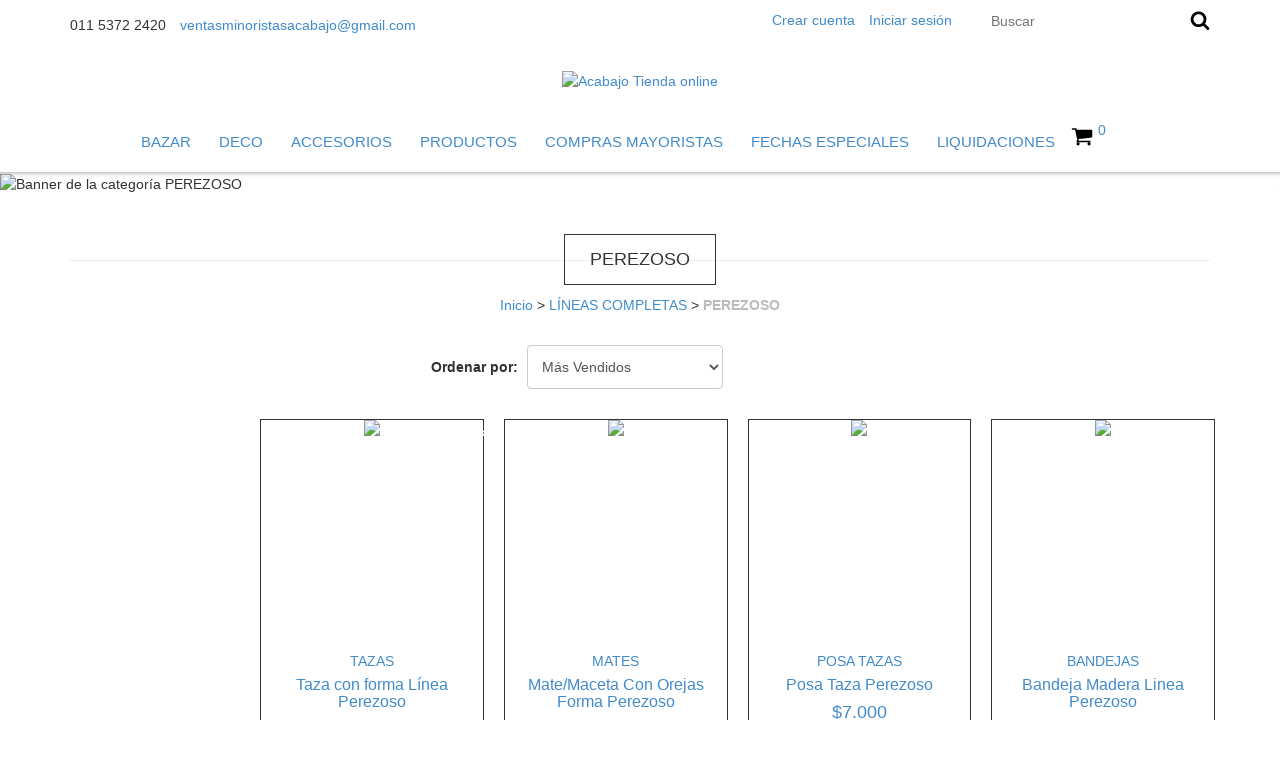

--- FILE ---
content_type: text/html; charset=UTF-8
request_url: https://www.acabajo.com.ar/lineas-de-productos/perezoso1/
body_size: 81827
content:
<!DOCTYPE html>
<!--[if lt IE 7]><html class="no-js lt-ie9 lt-ie8 lt-ie7"> <![endif]-->
<!--[if IE 7]><html class="no-js lt-ie9 lt-ie8"> <![endif]-->
<!--[if IE 8]><html class="no-js lt-ie9"> <![endif]-->
<!--[if gt IE 8]><!-->
<html class="no-js" lang="es"> <!--<![endif]-->
    <head>
        <link rel="preconnect" href="https://acdn-us.mitiendanube.com" />
        <link rel="dns-prefetch" href="https://acdn-us.mitiendanube.com" />
        <meta charset="utf-8">
        <meta http-equiv="X-UA-Compatible" content="IE=edge,chrome=1">
        <title>Comprar PEREZOSO en Acabajo Tienda online</title>
        <meta name="description" content="Comprá online productos de PEREZOSO desde $4.056. Tenemos taza con forma línea perezoso, mate/maceta con orejas forma perezoso y más. Hacé tu pedido y pagalo online." />
        <meta name="viewport" content="width=device-width, initial-scale=1">
                
                
                <meta property="og:site_name" content="Acabajo Tienda online" />

                                        <meta property="og:url" content="https://www.acabajo.com/lineas-de-productos/perezoso1/" />
<meta property="og:title" content="PEREZOSO" />
<meta property="og:description" content="" />
<meta property="og:image" content="http://acdn-us.mitiendanube.com/stores/111/341/products/whatsapp-image-2021-02-03-at-15-58-51-151-ca8a6b01445eaaec7416311962099254-640-0.webp" />
<meta property="og:image:secure_url" content="https://acdn-us.mitiendanube.com/stores/111/341/products/whatsapp-image-2021-02-03-at-15-58-51-151-ca8a6b01445eaaec7416311962099254-640-0.webp" />        
        
        
        <style>
            
            
                
                
                @import url('//fonts.googleapis.com/css?family=Open+Sans:300,400,700&display=swap');

            
            @charset "UTF-8":

{#/*============================================================================
critical-css.tpl

    -This file contains all the theme critical styles wich will be loaded inline before the rest of the site
    -Rest of styling can be found in:
      	-static/css/style.css --> For non critical styles witch will be loaded asynchronously
    	-static/css/main-colors.scss.tpl --> For color and font styles related to config/settings.txt

==============================================================================*/#}

{#/*============================================================================
  Table of Contents

  #External CSS libraries and plugins
    // Critical part of Bootstrap v3.2.0
    // Swiper 4.4.2
  #Critical path utilities classes
  #Components
    // Animations
    // Placeholders and preloaders
    // Wrappers
    // SVG Icons
    // Images
    // Titles
    // Breadcrumbs
    // Forms
    // Alerts and notifications
    // Pills
    // Sliders
    // Banners
    // Modules with image and text
    // Video
  #Header and nav
    // Logo
    // Ad bar
    // Nav desktop
    // Nav mobile
    // Search
    // Cart widget
  #Product grid
    // Grid item
  #Product detail
    // Image
    // Form and info
  #Cart page
  #Media queries
    // Max width 992px
      //// Components
      //// Cart page
  	// Max width 769px
  		//// Components
  		//// Header and nav
  		//// Product grid
      //// Product detail
  #Utilities classes

==============================================================================*/#}

{#/*============================================================================
  #External CSS libraries and plugins
==============================================================================*/#}

{# /* // Critical part of Bootstrap v3.2.0 */ #}

html{font-family:sans-serif;-webkit-text-size-adjust:100%;-ms-text-size-adjust:100%}body{margin:0}article,aside,details,figcaption,figure,footer,header,hgroup,main,nav,section,summary{display:block}audio,canvas,progress,video{display:inline-block;vertical-align:baseline}audio:not([controls]){display:none;height:0}[hidden],template{display:none}a{background:0 0}a:active,a:hover{outline:0}abbr[title]{border-bottom:1px dotted}b,strong{font-weight:700}dfn{font-style:italic}h1{margin:.67em 0;font-size:2em}mark{color:#000;background:#ff0}small{font-size:80%}sub,sup{position:relative;font-size:75%;line-height:0;vertical-align:baseline}sup{top:-.5em}sub{bottom:-.25em}img{border:0}svg:not(:root){overflow:hidden}figure{margin:1em 40px}hr{height:0;-webkit-box-sizing:content-box;-moz-box-sizing:content-box;box-sizing:content-box}pre{overflow:auto}code,kbd,pre,samp{font-family:monospace,monospace;font-size:1em}button,input,optgroup,select,textarea{margin:0;font:inherit;color:inherit}button{overflow:visible}button,select{text-transform:none}button,html input[type=button],input[type=reset],input[type=submit]{-webkit-appearance:button;cursor:pointer}button[disabled],html input[disabled]{cursor:default}button::-moz-focus-inner,input::-moz-focus-inner{padding:0;border:0}input{line-height:normal}input[type=checkbox],input[type=radio]{-webkit-box-sizing:border-box;-moz-box-sizing:border-box;box-sizing:border-box;padding:0}input[type=number]::-webkit-inner-spin-button,input[type=number]::-webkit-outer-spin-button{height:auto}input[type=search]{-webkit-box-sizing:content-box;-moz-box-sizing:content-box;box-sizing:content-box;-webkit-appearance:textfield}input[type=search]::-webkit-search-cancel-button,input[type=search]::-webkit-search-decoration{-webkit-appearance:none}fieldset{padding:.35em .625em .75em;margin:0 2px;border:1px solid silver}legend{padding:0;border:0}textarea{overflow:auto}optgroup{font-weight:700}table{border-spacing:0;border-collapse:collapse}td,th{padding:0}@media print{*{color:#000!important;text-shadow:none!important;background:transparent!important;-webkit-box-shadow:none!important;box-shadow:none!important}a,a:visited{text-decoration:underline}a[href]:after{content:" (" attr(href) ")"}abbr[title]:after{content:" (" attr(title) ")"}a[href^="javascript:"]:after,a[href^="#"]:after{content:""}pre,blockquote{border:1px solid #999;page-break-inside:avoid}thead{display:table-header-group}tr,img{page-break-inside:avoid}img{max-width:100%!important}p,h2,h3{orphans:3;widows:3}h2,h3{page-break-after:avoid}select{background:#fff!important}.navbar{display:none}.table td,.table th{background-color:#fff!important}.btn>.caret,.dropup>.btn>.caret{border-top-color:#000!important}.label{border:1px solid #000}.table{border-collapse:collapse!important}.table-bordered th,.table-bordered td{border:1px solid #ddd!important}}*{-webkit-box-sizing:border-box;-moz-box-sizing:border-box;box-sizing:border-box}:before,:after{-webkit-box-sizing:border-box;-moz-box-sizing:border-box;box-sizing:border-box}html{font-size:10px;-webkit-tap-highlight-color:rgba(0,0,0,0)}body{font-family:"Helvetica Neue",Helvetica,Arial,sans-serif;font-size:14px;line-height:1.42857143;color:#333;background-color:#fff}input,button,select,textarea{font-family:inherit;font-size:inherit;line-height:inherit}a{color:#428bca;text-decoration:none}a:hover,a:focus{color:#2a6496;text-decoration:underline}a:focus{outline:thin dotted;outline:5px auto -webkit-focus-ring-color;outline-offset:-2px}figure{margin:0}img{vertical-align:middle}.img-responsive,.thumbnail>img,.thumbnail a>img,.carousel-inner>.item>img,.carousel-inner>.item>a>img{display:block;width:100% \9;max-width:100%;height:auto}.img-rounded{border-radius:6px}.img-thumbnail{display:inline-block;width:100% \9;max-width:100%;height:auto;padding:4px;line-height:1.42857143;background-color:#fff;border:1px solid #ddd;border-radius:4px;-webkit-transition:all .2s ease-in-out;-o-transition:all .2s ease-in-out;transition:all .2s ease-in-out}.img-circle{border-radius:50%}hr{margin-top:20px;margin-bottom:20px;border:0;border-top:1px solid #eee}.sr-only{position:absolute;width:1px;height:1px;padding:0;margin:-1px;overflow:hidden;clip:rect(0,0,0,0);border:0}.sr-only-focusable:active,.sr-only-focusable:focus{position:static;width:auto;height:auto;margin:0;overflow:visible;clip:auto}h1,h2,h3,h4,h5,h6,.h1,.h2,.h3,.h4,.h5,.h6{font-family:inherit;font-weight:500;line-height:1.1;color:inherit}h1 small,h2 small,h3 small,h4 small,h5 small,h6 small,.h1 small,.h2 small,.h3 small,.h4 small,.h5 small,.h6 small,h1 .small,h2 .small,h3 .small,h4 .small,h5 .small,h6 .small,.h1 .small,.h2 .small,.h3 .small,.h4 .small,.h5 .small,.h6 .small{font-weight:400;line-height:1;color:#777}h1,.h1,h2,.h2,h3,.h3{margin-top:20px;margin-bottom:10px}h1 small,.h1 small,h2 small,.h2 small,h3 small,.h3 small,h1 .small,.h1 .small,h2 .small,.h2 .small,h3 .small,.h3 .small{font-size:65%}h4,.h4,h5,.h5,h6,.h6{margin-top:10px;margin-bottom:10px}h4 small,.h4 small,h5 small,.h5 small,h6 small,.h6 small,h4 .small,.h4 .small,h5 .small,.h5 .small,h6 .small,.h6 .small{font-size:75%}h1,.h1{font-size:36px}h2,.h2{font-size:30px}h3,.h3{font-size:24px}h4,.h4{font-size:18px}h5,.h5{font-size:14px}h6,.h6{font-size:12px}p{margin:0 0 10px}.lead{margin-bottom:20px;font-size:16px;font-weight:300;line-height:1.4}@media (min-width:768px){.lead{font-size:21px}}small,.small{font-size:85%}cite{font-style:normal}mark,.mark{padding:.2em;background-color:#fcf8e3}.text-left{text-align:left}.text-right{text-align:right}.text-center{text-align:center}.text-justify{text-align:justify}.text-nowrap{white-space:nowrap}.text-lowercase{text-transform:lowercase}.text-uppercase{text-transform:uppercase}.text-capitalize{text-transform:capitalize}.text-muted{color:#777}.text-primary{color:#428bca}a.text-primary:hover{color:#3071a9}.text-success{color:#3c763d}a.text-success:hover{color:#2b542c}.text-info{color:#31708f}a.text-info:hover{color:#245269}.text-warning{color:#8a6d3b}a.text-warning:hover{color:#66512c}.text-danger{color:#a94442}a.text-danger:hover{color:#843534}.bg-primary{color:#fff;background-color:#428bca}a.bg-primary:hover{background-color:#3071a9}.bg-success{background-color:#dff0d8}a.bg-success:hover{background-color:#c1e2b3}.bg-info{background-color:#d9edf7}a.bg-info:hover{background-color:#afd9ee}.bg-warning{background-color:#fcf8e3}a.bg-warning:hover{background-color:#f7ecb5}.bg-danger{background-color:#f2dede}a.bg-danger:hover{background-color:#e4b9b9}.page-header{padding-bottom:9px;margin:40px 0 20px;border-bottom:1px solid #eee}ul,ol{margin-top:0;margin-bottom:10px}ul ul,ol ul,ul ol,ol ol{margin-bottom:0}.list-unstyled{padding-left:0;list-style:none}.list-inline{padding-left:0;margin-left:-5px;list-style:none}.list-inline>li{display:inline-block;padding-right:5px;padding-left:5px}.container{padding-right:15px;padding-left:15px;margin-right:auto;margin-left:auto}@media (min-width:768px){.container{width:750px}}@media (min-width:992px){.container{width:970px}}@media (min-width:1200px){.container{width:1170px}}.container-fluid{padding-right:15px;padding-left:15px;margin-right:auto;margin-left:auto}.row{margin-right:-15px;margin-left:-15px}.col-xs-1,.col-sm-1,.col-md-1,.col-lg-1,.col-xs-2,.col-sm-2,.col-md-2,.col-lg-2,.col-xs-3,.col-sm-3,.col-md-3,.col-lg-3,.col-xs-4,.col-sm-4,.col-md-4,.col-lg-4,.col-xs-5,.col-sm-5,.col-md-5,.col-lg-5,.col-xs-6,.col-sm-6,.col-md-6,.col-lg-6,.col-xs-7,.col-sm-7,.col-md-7,.col-lg-7,.col-xs-8,.col-sm-8,.col-md-8,.col-lg-8,.col-xs-9,.col-sm-9,.col-md-9,.col-lg-9,.col-xs-10,.col-sm-10,.col-md-10,.col-lg-10,.col-xs-11,.col-sm-11,.col-md-11,.col-lg-11,.col-xs-12,.col-sm-12,.col-md-12,.col-lg-12{position:relative;min-height:1px;padding-right:15px;padding-left:15px}.col-xs-1,.col-xs-2,.col-xs-3,.col-xs-4,.col-xs-5,.col-xs-6,.col-xs-7,.col-xs-8,.col-xs-9,.col-xs-10,.col-xs-11,.col-xs-12{float:left}.col-xs-12{width:100%}.col-xs-11{width:91.66666667%}.col-xs-10{width:83.33333333%}.col-xs-9{width:75%}.col-xs-8{width:66.66666667%}.col-xs-7{width:58.33333333%}.col-xs-6{width:50%}.col-xs-5{width:41.66666667%}.col-xs-4{width:33.33333333%}.col-xs-3{width:25%}.col-xs-2{width:16.66666667%}.col-xs-1{width:8.33333333%}.col-xs-pull-12{right:100%}.col-xs-pull-11{right:91.66666667%}.col-xs-pull-10{right:83.33333333%}.col-xs-pull-9{right:75%}.col-xs-pull-8{right:66.66666667%}.col-xs-pull-7{right:58.33333333%}.col-xs-pull-6{right:50%}.col-xs-pull-5{right:41.66666667%}.col-xs-pull-4{right:33.33333333%}.col-xs-pull-3{right:25%}.col-xs-pull-2{right:16.66666667%}.col-xs-pull-1{right:8.33333333%}.col-xs-pull-0{right:auto}.col-xs-push-12{left:100%}.col-xs-push-11{left:91.66666667%}.col-xs-push-10{left:83.33333333%}.col-xs-push-9{left:75%}.col-xs-push-8{left:66.66666667%}.col-xs-push-7{left:58.33333333%}.col-xs-push-6{left:50%}.col-xs-push-5{left:41.66666667%}.col-xs-push-4{left:33.33333333%}.col-xs-push-3{left:25%}.col-xs-push-2{left:16.66666667%}.col-xs-push-1{left:8.33333333%}.col-xs-push-0{left:auto}.col-xs-offset-12{margin-left:100%}.col-xs-offset-11{margin-left:91.66666667%}.col-xs-offset-10{margin-left:83.33333333%}.col-xs-offset-9{margin-left:75%}.col-xs-offset-8{margin-left:66.66666667%}.col-xs-offset-7{margin-left:58.33333333%}.col-xs-offset-6{margin-left:50%}.col-xs-offset-5{margin-left:41.66666667%}.col-xs-offset-4{margin-left:33.33333333%}.col-xs-offset-3{margin-left:25%}.col-xs-offset-2{margin-left:16.66666667%}.col-xs-offset-1{margin-left:8.33333333%}.col-xs-offset-0{margin-left:0}@media (min-width:768px){.col-sm-1,.col-sm-2,.col-sm-3,.col-sm-4,.col-sm-5,.col-sm-6,.col-sm-7,.col-sm-8,.col-sm-9,.col-sm-10,.col-sm-11,.col-sm-12{float:left}.col-sm-12{width:100%}.col-sm-11{width:91.66666667%}.col-sm-10{width:83.33333333%}.col-sm-9{width:75%}.col-sm-8{width:66.66666667%}.col-sm-7{width:58.33333333%}.col-sm-6{width:50%}.col-sm-5{width:41.66666667%}.col-sm-4{width:33.33333333%}.col-sm-3{width:25%}.col-sm-2{width:16.66666667%}.col-sm-1{width:8.33333333%}.col-sm-pull-12{right:100%}.col-sm-pull-11{right:91.66666667%}.col-sm-pull-10{right:83.33333333%}.col-sm-pull-9{right:75%}.col-sm-pull-8{right:66.66666667%}.col-sm-pull-7{right:58.33333333%}.col-sm-pull-6{right:50%}.col-sm-pull-5{right:41.66666667%}.col-sm-pull-4{right:33.33333333%}.col-sm-pull-3{right:25%}.col-sm-pull-2{right:16.66666667%}.col-sm-pull-1{right:8.33333333%}.col-sm-pull-0{right:auto}.col-sm-push-12{left:100%}.col-sm-push-11{left:91.66666667%}.col-sm-push-10{left:83.33333333%}.col-sm-push-9{left:75%}.col-sm-push-8{left:66.66666667%}.col-sm-push-7{left:58.33333333%}.col-sm-push-6{left:50%}.col-sm-push-5{left:41.66666667%}.col-sm-push-4{left:33.33333333%}.col-sm-push-3{left:25%}.col-sm-push-2{left:16.66666667%}.col-sm-push-1{left:8.33333333%}.col-sm-push-0{left:auto}.col-sm-offset-12{margin-left:100%}.col-sm-offset-11{margin-left:91.66666667%}.col-sm-offset-10{margin-left:83.33333333%}.col-sm-offset-9{margin-left:75%}.col-sm-offset-8{margin-left:66.66666667%}.col-sm-offset-7{margin-left:58.33333333%}.col-sm-offset-6{margin-left:50%}.col-sm-offset-5{margin-left:41.66666667%}.col-sm-offset-4{margin-left:33.33333333%}.col-sm-offset-3{margin-left:25%}.col-sm-offset-2{margin-left:16.66666667%}.col-sm-offset-1{margin-left:8.33333333%}.col-sm-offset-0{margin-left:0}}@media (min-width:992px){.col-md-1,.col-md-2,.col-md-3,.col-md-4,.col-md-5,.col-md-6,.col-md-7,.col-md-8,.col-md-9,.col-md-10,.col-md-11,.col-md-12{float:left}.col-md-12{width:100%}.col-md-11{width:91.66666667%}.col-md-10{width:83.33333333%}.col-md-9{width:75%}.col-md-8{width:66.66666667%}.col-md-7{width:58.33333333%}.col-md-6{width:50%}.col-md-5{width:41.66666667%}.col-md-4{width:33.33333333%}.col-md-3{width:25%}.col-md-2{width:16.66666667%}.col-md-1{width:8.33333333%}.col-md-pull-12{right:100%}.col-md-pull-11{right:91.66666667%}.col-md-pull-10{right:83.33333333%}.col-md-pull-9{right:75%}.col-md-pull-8{right:66.66666667%}.col-md-pull-7{right:58.33333333%}.col-md-pull-6{right:50%}.col-md-pull-5{right:41.66666667%}.col-md-pull-4{right:33.33333333%}.col-md-pull-3{right:25%}.col-md-pull-2{right:16.66666667%}.col-md-pull-1{right:8.33333333%}.col-md-pull-0{right:auto}.col-md-push-12{left:100%}.col-md-push-11{left:91.66666667%}.col-md-push-10{left:83.33333333%}.col-md-push-9{left:75%}.col-md-push-8{left:66.66666667%}.col-md-push-7{left:58.33333333%}.col-md-push-6{left:50%}.col-md-push-5{left:41.66666667%}.col-md-push-4{left:33.33333333%}.col-md-push-3{left:25%}.col-md-push-2{left:16.66666667%}.col-md-push-1{left:8.33333333%}.col-md-push-0{left:auto}.col-md-offset-12{margin-left:100%}.col-md-offset-11{margin-left:91.66666667%}.col-md-offset-10{margin-left:83.33333333%}.col-md-offset-9{margin-left:75%}.col-md-offset-8{margin-left:66.66666667%}.col-md-offset-7{margin-left:58.33333333%}.col-md-offset-6{margin-left:50%}.col-md-offset-5{margin-left:41.66666667%}.col-md-offset-4{margin-left:33.33333333%}.col-md-offset-3{margin-left:25%}.col-md-offset-2{margin-left:16.66666667%}.col-md-offset-1{margin-left:8.33333333%}.col-md-offset-0{margin-left:0}}@media (min-width:1200px){.col-lg-1,.col-lg-2,.col-lg-3,.col-lg-4,.col-lg-5,.col-lg-6,.col-lg-7,.col-lg-8,.col-lg-9,.col-lg-10,.col-lg-11,.col-lg-12{float:left}.col-lg-12{width:100%}.col-lg-11{width:91.66666667%}.col-lg-10{width:83.33333333%}.col-lg-9{width:75%}.col-lg-8{width:66.66666667%}.col-lg-7{width:58.33333333%}.col-lg-6{width:50%}.col-lg-5{width:41.66666667%}.col-lg-4{width:33.33333333%}.col-lg-3{width:25%}.col-lg-2{width:16.66666667%}.col-lg-1{width:8.33333333%}.col-lg-pull-12{right:100%}.col-lg-pull-11{right:91.66666667%}.col-lg-pull-10{right:83.33333333%}.col-lg-pull-9{right:75%}.col-lg-pull-8{right:66.66666667%}.col-lg-pull-7{right:58.33333333%}.col-lg-pull-6{right:50%}.col-lg-pull-5{right:41.66666667%}.col-lg-pull-4{right:33.33333333%}.col-lg-pull-3{right:25%}.col-lg-pull-2{right:16.66666667%}.col-lg-pull-1{right:8.33333333%}.col-lg-pull-0{right:auto}.col-lg-push-12{left:100%}.col-lg-push-11{left:91.66666667%}.col-lg-push-10{left:83.33333333%}.col-lg-push-9{left:75%}.col-lg-push-8{left:66.66666667%}.col-lg-push-7{left:58.33333333%}.col-lg-push-6{left:50%}.col-lg-push-5{left:41.66666667%}.col-lg-push-4{left:33.33333333%}.col-lg-push-3{left:25%}.col-lg-push-2{left:16.66666667%}.col-lg-push-1{left:8.33333333%}.col-lg-push-0{left:auto}.col-lg-offset-12{margin-left:100%}.col-lg-offset-11{margin-left:91.66666667%}.col-lg-offset-10{margin-left:83.33333333%}.col-lg-offset-9{margin-left:75%}.col-lg-offset-8{margin-left:66.66666667%}.col-lg-offset-7{margin-left:58.33333333%}.col-lg-offset-6{margin-left:50%}.col-lg-offset-5{margin-left:41.66666667%}.col-lg-offset-4{margin-left:33.33333333%}.col-lg-offset-3{margin-left:25%}.col-lg-offset-2{margin-left:16.66666667%}.col-lg-offset-1{margin-left:8.33333333%}.col-lg-offset-0{margin-left:0}}label{display:inline-block;max-width:100%;margin-bottom:5px;font-weight:700}input[type=search]{-webkit-box-sizing:border-box;-moz-box-sizing:border-box;box-sizing:border-box}input[type=radio],input[type=checkbox]{margin:4px 0 0;margin-top:1px \9;line-height:normal}input[type=file]{display:block}input[type=range]{display:block;width:100%}select[multiple],select[size]{height:auto}input[type=file]:focus,input[type=radio]:focus,input[type=checkbox]:focus{outline:thin dotted;outline:5px auto -webkit-focus-ring-color;outline-offset:-2px}output{display:block;padding-top:7px;font-size:14px;line-height:1.42857143;color:#555}.form-control{display:block;width:100%;height:34px;padding:6px 12px;font-size:14px;line-height:1.42857143;color:#555;background-color:#fff;background-image:none;border:1px solid #ccc;border-radius:4px;-webkit-box-shadow:inset 0 1px 1px rgba(0,0,0,.075);box-shadow:inset 0 1px 1px rgba(0,0,0,.075);-webkit-transition:border-color ease-in-out .15s,-webkit-box-shadow ease-in-out .15s;-o-transition:border-color ease-in-out .15s,box-shadow ease-in-out .15s;transition:border-color ease-in-out .15s,box-shadow ease-in-out .15s}.form-control:focus{border-color:#66afe9;outline:0;-webkit-box-shadow:inset 0 1px 1px rgba(0,0,0,.075),0 0 8px rgba(102,175,233,.6);box-shadow:inset 0 1px 1px rgba(0,0,0,.075),0 0 8px rgba(102,175,233,.6)}.form-control::-moz-placeholder{color:#777;opacity:1}.form-control:-ms-input-placeholder{color:#777}.form-control::-webkit-input-placeholder{color:#777}.form-control[disabled],.form-control[readonly],fieldset[disabled] .form-control{cursor:not-allowed;background-color:#eee;opacity:1}textarea.form-control{height:auto}input[type=search]{-webkit-appearance:none}input[type=date],input[type=time],input[type=datetime-local],input[type=month]{line-height:34px;line-height:1.42857143 \0}input[type=date].input-sm,input[type=time].input-sm,input[type=datetime-local].input-sm,input[type=month].input-sm{line-height:30px}input[type=date].input-lg,input[type=time].input-lg,input[type=datetime-local].input-lg,input[type=month].input-lg{line-height:46px}.form-group{margin-bottom:15px}.radio,.checkbox{position:relative;display:block;min-height:20px;margin-top:10px;margin-bottom:10px}.radio label,.checkbox label{padding-left:20px;margin-bottom:0;font-weight:400;cursor:pointer}.radio input[type=radio],.radio-inline input[type=radio],.checkbox input[type=checkbox],.checkbox-inline input[type=checkbox]{position:absolute;margin-top:4px \9;margin-left:-20px}.radio+.radio,.checkbox+.checkbox{margin-top:-5px}.radio-inline,.checkbox-inline{display:inline-block;padding-left:20px;margin-bottom:0;font-weight:400;vertical-align:middle;cursor:pointer}.radio-inline+.radio-inline,.checkbox-inline+.checkbox-inline{margin-top:0;margin-left:10px}input[type=radio][disabled],input[type=checkbox][disabled],input[type=radio].disabled,input[type=checkbox].disabled,fieldset[disabled] input[type=radio],fieldset[disabled] input[type=checkbox]{cursor:not-allowed}.radio-inline.disabled,.checkbox-inline.disabled,fieldset[disabled] .radio-inline,fieldset[disabled] .checkbox-inline{cursor:not-allowed}.radio.disabled label,.checkbox.disabled label,fieldset[disabled] .radio label,fieldset[disabled] .checkbox label{cursor:not-allowed}.form-control-static{padding-top:7px;padding-bottom:7px;margin-bottom:0}.form-control-static.input-lg,.form-control-static.input-sm{padding-right:0;padding-left:0}.input-sm,.form-horizontal .form-group-sm .form-control{height:30px;padding:5px 10px;font-size:12px;line-height:1.5;border-radius:3px}select.input-sm{height:30px;line-height:30px}textarea.input-sm,select[multiple].input-sm{height:auto}.input-lg,.form-horizontal .form-group-lg .form-control{height:46px;padding:10px 16px;font-size:18px;line-height:1.33;border-radius:6px}select.input-lg{height:46px;line-height:46px}textarea.input-lg,select[multiple].input-lg{height:auto}.has-feedback{position:relative}.has-feedback .form-control{padding-right:42.5px}.form-control-feedback{position:absolute;top:25px;right:0;z-index:2;display:block;width:34px;height:34px;line-height:34px;text-align:center}.input-lg+.form-control-feedback{width:46px;height:46px;line-height:46px}.input-sm+.form-control-feedback{width:30px;height:30px;line-height:30px}.has-success .help-block,.has-success .control-label,.has-success .radio,.has-success .checkbox,.has-success .radio-inline,.has-success .checkbox-inline{color:#3c763d}.has-success .form-control{border-color:#3c763d;-webkit-box-shadow:inset 0 1px 1px rgba(0,0,0,.075);box-shadow:inset 0 1px 1px rgba(0,0,0,.075)}.has-success .form-control:focus{border-color:#2b542c;-webkit-box-shadow:inset 0 1px 1px rgba(0,0,0,.075),0 0 6px #67b168;box-shadow:inset 0 1px 1px rgba(0,0,0,.075),0 0 6px #67b168}.has-success .input-group-addon{color:#3c763d;background-color:#dff0d8;border-color:#3c763d}.has-success .form-control-feedback{color:#3c763d}.has-warning .help-block,.has-warning .control-label,.has-warning .radio,.has-warning .checkbox,.has-warning .radio-inline,.has-warning .checkbox-inline{color:#8a6d3b}.has-warning .form-control{border-color:#8a6d3b;-webkit-box-shadow:inset 0 1px 1px rgba(0,0,0,.075);box-shadow:inset 0 1px 1px rgba(0,0,0,.075)}.has-warning .form-control:focus{border-color:#66512c;-webkit-box-shadow:inset 0 1px 1px rgba(0,0,0,.075),0 0 6px #c0a16b;box-shadow:inset 0 1px 1px rgba(0,0,0,.075),0 0 6px #c0a16b}.has-warning .input-group-addon{color:#8a6d3b;background-color:#fcf8e3;border-color:#8a6d3b}.has-warning .form-control-feedback{color:#8a6d3b}.has-error .help-block,.has-error .control-label,.has-error .radio,.has-error .checkbox,.has-error .radio-inline,.has-error .checkbox-inline{color:#a94442}.has-error .form-control{border-color:#a94442;-webkit-box-shadow:inset 0 1px 1px rgba(0,0,0,.075);box-shadow:inset 0 1px 1px rgba(0,0,0,.075)}.has-error .form-control:focus{border-color:#843534;-webkit-box-shadow:inset 0 1px 1px rgba(0,0,0,.075),0 0 6px #ce8483;box-shadow:inset 0 1px 1px rgba(0,0,0,.075),0 0 6px #ce8483}.has-error .input-group-addon{color:#a94442;background-color:#f2dede;border-color:#a94442}.has-error .form-control-feedback{color:#a94442}.has-feedback label.sr-only~.form-control-feedback{top:0}.help-block{display:block;margin-top:5px;margin-bottom:10px;color:#737373}@media (min-width:768px){.form-inline .form-group{display:inline-block;margin-bottom:0;vertical-align:middle}.form-inline .form-control{display:inline-block;width:auto;vertical-align:middle}.form-inline .input-group{display:inline-table;vertical-align:middle}.form-inline .input-group .input-group-addon,.form-inline .input-group .input-group-btn,.form-inline .input-group .form-control{width:auto}.form-inline .input-group>.form-control{width:100%}.form-inline .control-label{margin-bottom:0;vertical-align:middle}.form-inline .radio,.form-inline .checkbox{display:inline-block;margin-top:0;margin-bottom:0;vertical-align:middle}.form-inline .radio label,.form-inline .checkbox label{padding-left:0}.form-inline .radio input[type=radio],.form-inline .checkbox input[type=checkbox]{position:relative;margin-left:0}.form-inline .has-feedback .form-control-feedback{top:0}}.form-horizontal .radio,.form-horizontal .checkbox,.form-horizontal .radio-inline,.form-horizontal .checkbox-inline{padding-top:7px;margin-top:0;margin-bottom:0}.form-horizontal .radio,.form-horizontal .checkbox{min-height:27px}.form-horizontal .form-group{margin-right:-15px;margin-left:-15px}@media (min-width:768px){.form-horizontal .control-label{padding-top:7px;margin-bottom:0;text-align:right}}.form-horizontal .has-feedback .form-control-feedback{top:0;right:15px}@media (min-width:768px){.form-horizontal .form-group-lg .control-label{padding-top:14.3px}}@media (min-width:768px){.form-horizontal .form-group-sm .control-label{padding-top:6px}}.btn{display:inline-block;padding:6px 12px;margin-bottom:0;font-size:14px;font-weight:400;line-height:1.42857143;text-align:center;white-space:nowrap;vertical-align:middle;cursor:pointer;-webkit-user-select:none;-moz-user-select:none;-ms-user-select:none;user-select:none;background-image:none;border:1px solid transparent;border-radius:4px}.btn:focus,.btn:active:focus,.btn.active:focus{outline:thin dotted;outline:5px auto -webkit-focus-ring-color;outline-offset:-2px}.btn:hover,.btn:focus{color:#333;text-decoration:none}.btn:active,.btn.active{background-image:none;outline:0;-webkit-box-shadow:inset 0 3px 5px rgba(0,0,0,.125);box-shadow:inset 0 3px 5px rgba(0,0,0,.125)}.btn.disabled,.btn[disabled],fieldset[disabled] .btn{pointer-events:none;cursor:not-allowed;filter:alpha(opacity=65);-webkit-box-shadow:none;box-shadow:none;opacity:.65}.btn-default{color:#333;background-color:#fff;border-color:#ccc}.btn-default:hover,.btn-default:focus,.btn-default:active,.btn-default.active,.open>.dropdown-toggle.btn-default{color:#333;background-color:#e6e6e6;border-color:#adadad}.btn-default:active,.btn-default.active,.open>.dropdown-toggle.btn-default{background-image:none}.btn-default.disabled,.btn-default[disabled],fieldset[disabled] .btn-default,.btn-default.disabled:hover,.btn-default[disabled]:hover,fieldset[disabled] .btn-default:hover,.btn-default.disabled:focus,.btn-default[disabled]:focus,fieldset[disabled] .btn-default:focus,.btn-default.disabled:active,.btn-default[disabled]:active,fieldset[disabled] .btn-default:active,.btn-default.disabled.active,.btn-default[disabled].active,fieldset[disabled] .btn-default.active{background-color:#fff;border-color:#ccc}.btn-default .badge{color:#fff;background-color:#333}.btn-primary{color:#fff;background-color:#428bca;border-color:#357ebd}.btn-primary:hover,.btn-primary:focus,.btn-primary:active,.btn-primary.active,.open>.dropdown-toggle.btn-primary{color:#fff;background-color:#3071a9;border-color:#285e8e}.btn-primary:active,.btn-primary.active,.open>.dropdown-toggle.btn-primary{background-image:none}.btn-primary.disabled,.btn-primary[disabled],fieldset[disabled] .btn-primary,.btn-primary.disabled:hover,.btn-primary[disabled]:hover,fieldset[disabled] .btn-primary:hover,.btn-primary.disabled:focus,.btn-primary[disabled]:focus,fieldset[disabled] .btn-primary:focus,.btn-primary.disabled:active,.btn-primary[disabled]:active,fieldset[disabled] .btn-primary:active,.btn-primary.disabled.active,.btn-primary[disabled].active,fieldset[disabled] .btn-primary.active{background-color:#428bca;border-color:#357ebd}.btn-primary .badge{color:#428bca;background-color:#fff}.btn-success{color:#fff;background-color:#5cb85c;border-color:#4cae4c}.btn-success:hover,.btn-success:focus,.btn-success:active,.btn-success.active,.open>.dropdown-toggle.btn-success{color:#fff;background-color:#449d44;border-color:#398439}.btn-success:active,.btn-success.active,.open>.dropdown-toggle.btn-success{background-image:none}.btn-success.disabled,.btn-success[disabled],fieldset[disabled] .btn-success,.btn-success.disabled:hover,.btn-success[disabled]:hover,fieldset[disabled] .btn-success:hover,.btn-success.disabled:focus,.btn-success[disabled]:focus,fieldset[disabled] .btn-success:focus,.btn-success.disabled:active,.btn-success[disabled]:active,fieldset[disabled] .btn-success:active,.btn-success.disabled.active,.btn-success[disabled].active,fieldset[disabled] .btn-success.active{background-color:#5cb85c;border-color:#4cae4c}.btn-success .badge{color:#5cb85c;background-color:#fff}.btn-info{color:#fff;background-color:#5bc0de;border-color:#46b8da}.btn-info:hover,.btn-info:focus,.btn-info:active,.btn-info.active,.open>.dropdown-toggle.btn-info{color:#fff;background-color:#31b0d5;border-color:#269abc}.btn-info:active,.btn-info.active,.open>.dropdown-toggle.btn-info{background-image:none}.btn-info.disabled,.btn-info[disabled],fieldset[disabled] .btn-info,.btn-info.disabled:hover,.btn-info[disabled]:hover,fieldset[disabled] .btn-info:hover,.btn-info.disabled:focus,.btn-info[disabled]:focus,fieldset[disabled] .btn-info:focus,.btn-info.disabled:active,.btn-info[disabled]:active,fieldset[disabled] .btn-info:active,.btn-info.disabled.active,.btn-info[disabled].active,fieldset[disabled] .btn-info.active{background-color:#5bc0de;border-color:#46b8da}.btn-info .badge{color:#5bc0de;background-color:#fff}.btn-warning{color:#fff;background-color:#f0ad4e;border-color:#eea236}.btn-warning:hover,.btn-warning:focus,.btn-warning:active,.btn-warning.active,.open>.dropdown-toggle.btn-warning{color:#fff;background-color:#ec971f;border-color:#d58512}.btn-warning:active,.btn-warning.active,.open>.dropdown-toggle.btn-warning{background-image:none}.btn-warning.disabled,.btn-warning[disabled],fieldset[disabled] .btn-warning,.btn-warning.disabled:hover,.btn-warning[disabled]:hover,fieldset[disabled] .btn-warning:hover,.btn-warning.disabled:focus,.btn-warning[disabled]:focus,fieldset[disabled] .btn-warning:focus,.btn-warning.disabled:active,.btn-warning[disabled]:active,fieldset[disabled] .btn-warning:active,.btn-warning.disabled.active,.btn-warning[disabled].active,fieldset[disabled] .btn-warning.active{background-color:#f0ad4e;border-color:#eea236}.btn-warning .badge{color:#f0ad4e;background-color:#fff}.btn-danger{color:#fff;background-color:#d9534f;border-color:#d43f3a}.btn-danger:hover,.btn-danger:focus,.btn-danger:active,.btn-danger.active,.open>.dropdown-toggle.btn-danger{color:#fff;background-color:#c9302c;border-color:#ac2925}.btn-danger:active,.btn-danger.active,.open>.dropdown-toggle.btn-danger{background-image:none}.btn-danger.disabled,.btn-danger[disabled],fieldset[disabled] .btn-danger,.btn-danger.disabled:hover,.btn-danger[disabled]:hover,fieldset[disabled] .btn-danger:hover,.btn-danger.disabled:focus,.btn-danger[disabled]:focus,fieldset[disabled] .btn-danger:focus,.btn-danger.disabled:active,.btn-danger[disabled]:active,fieldset[disabled] .btn-danger:active,.btn-danger.disabled.active,.btn-danger[disabled].active,fieldset[disabled] .btn-danger.active{background-color:#d9534f;border-color:#d43f3a}.btn-danger .badge{color:#d9534f;background-color:#fff}.btn-link{font-weight:400;color:#428bca;cursor:pointer;border-radius:0}.btn-link,.btn-link:active,.btn-link[disabled],fieldset[disabled] .btn-link{background-color:transparent;-webkit-box-shadow:none;box-shadow:none}.btn-link,.btn-link:hover,.btn-link:focus,.btn-link:active{border-color:transparent}.btn-link:hover,.btn-link:focus{color:#2a6496;text-decoration:underline;background-color:transparent}.btn-link[disabled]:hover,fieldset[disabled] .btn-link:hover,.btn-link[disabled]:focus,fieldset[disabled] .btn-link:focus{color:#777;text-decoration:none}.btn-lg,.btn-group-lg>.btn{padding:10px 16px;font-size:18px;line-height:1.33;border-radius:6px}.btn-sm,.btn-group-sm>.btn{padding:5px 10px;font-size:12px;line-height:1.5;border-radius:3px}.btn-xs,.btn-group-xs>.btn{padding:1px 5px;font-size:12px;line-height:1.5;border-radius:3px}.btn-block{display:block;width:100%}.btn-block+.btn-block{margin-top:5px}input[type=submit].btn-block,input[type=reset].btn-block,input[type=button].btn-block{width:100%}.fade{opacity:0;-webkit-transition:opacity .15s linear;-o-transition:opacity .15s linear;transition:opacity .15s linear}.fade.in{opacity:1}.collapse{display:none}.collapse.in{display:block}tr.collapse.in{display:table-row}tbody.collapse.in{display:table-row-group}.collapsing{position:relative;height:0;overflow:hidden;-webkit-transition:height .35s ease;-o-transition:height .35s ease;transition:height .35s ease}.caret{display:inline-block;width:0;height:0;margin-left:2px;vertical-align:middle;border-top:4px solid;border-right:4px solid transparent;border-left:4px solid transparent}.dropdown{position:relative}.dropdown-toggle:focus{outline:0}.dropdown-menu{position:absolute;top:100%;left:0;z-index:1000;display:none;float:left;min-width:160px;padding:5px 0;margin:2px 0 0;font-size:14px;text-align:left;list-style:none;background-color:#fff;-webkit-background-clip:padding-box;background-clip:padding-box;border:1px solid #ccc;border:1px solid rgba(0,0,0,.15);border-radius:4px;-webkit-box-shadow:0 6px 12px rgba(0,0,0,.175);box-shadow:0 6px 12px rgba(0,0,0,.175)}.dropdown-menu.pull-right{right:0;left:auto}.dropdown-menu .divider{height:1px;margin:9px 0;overflow:hidden;background-color:#e5e5e5}.dropdown-menu>li>a{display:block;padding:3px 20px;clear:both;font-weight:400;line-height:1.42857143;color:#333;white-space:nowrap}.dropdown-menu>li>a:hover,.dropdown-menu>li>a:focus{color:#262626;text-decoration:none;background-color:#f5f5f5}.dropdown-menu>.active>a,.dropdown-menu>.active>a:hover,.dropdown-menu>.active>a:focus{color:#fff;text-decoration:none;background-color:#428bca;outline:0}.dropdown-menu>.disabled>a,.dropdown-menu>.disabled>a:hover,.dropdown-menu>.disabled>a:focus{color:#777}.dropdown-menu>.disabled>a:hover,.dropdown-menu>.disabled>a:focus{text-decoration:none;cursor:not-allowed;background-color:transparent;background-image:none;filter:progid:DXImageTransform.Microsoft.gradient(enabled=false)}.open>.dropdown-menu{display:block}.open>a{outline:0}.dropdown-menu-right{right:0;left:auto}.dropdown-menu-left{right:auto;left:0}.dropdown-header{display:block;padding:3px 20px;font-size:12px;line-height:1.42857143;color:#777;white-space:nowrap}.dropdown-backdrop{position:fixed;top:0;right:0;bottom:0;left:0;z-index:990}.pull-right>.dropdown-menu{right:0;left:auto}.dropup .caret,.navbar-fixed-bottom .dropdown .caret{content:"";border-top:0;border-bottom:4px solid}.dropup .dropdown-menu,.navbar-fixed-bottom .dropdown .dropdown-menu{top:auto;bottom:100%;margin-bottom:1px}@media (min-width:768px){.navbar-right .dropdown-menu{right:0;left:auto}.navbar-right .dropdown-menu-left{right:auto;left:0}}.breadcrumb{padding:8px 15px;margin-bottom:20px;list-style:none;background-color:#f5f5f5;border-radius:4px}.breadcrumb>li{display:inline-block}.breadcrumb>li+li:before{padding:0 5px;color:#ccc;content:"/\00a0"}.breadcrumb>.active{color:#777}.label{display:inline;padding:.2em .6em .3em;font-size:75%;font-weight:700;line-height:1;color:#fff;text-align:center;white-space:nowrap;vertical-align:baseline;border-radius:.25em}a.label:hover,a.label:focus{color:#fff;text-decoration:none;cursor:pointer}.label:empty{display:none}.btn .label{position:relative;top:-1px}.label-default{background-color:#777}.label-default[href]:hover,.label-default[href]:focus{background-color:#5e5e5e}.label-primary{background-color:#428bca}.label-primary[href]:hover,.label-primary[href]:focus{background-color:#3071a9}.label-success{background-color:#5cb85c}.label-success[href]:hover,.label-success[href]:focus{background-color:#449d44}.label-info{background-color:#5bc0de}.label-info[href]:hover,.label-info[href]:focus{background-color:#31b0d5}.label-warning{background-color:#f0ad4e}.label-warning[href]:hover,.label-warning[href]:focus{background-color:#ec971f}.label-danger{background-color:#d9534f}.label-danger[href]:hover,.label-danger[href]:focus{background-color:#c9302c}.badge{display:inline-block;min-width:10px;padding:3px 7px;font-size:12px;font-weight:700;line-height:1;color:#fff;text-align:center;white-space:nowrap;vertical-align:baseline;background-color:#777;border-radius:10px}.badge:empty{display:none}.btn .badge{position:relative;top:-1px}.btn-xs .badge{top:0;padding:1px 5px}a.badge:hover,a.badge:focus{color:#fff;text-decoration:none;cursor:pointer}a.list-group-item.active>.badge,.nav-pills>.active>a>.badge{color:#428bca;background-color:#fff}.nav-pills>li>a>.badge{margin-left:3px}.jumbotron{padding:30px;margin-bottom:30px;color:inherit;background-color:#eee}.jumbotron h1,.jumbotron .h1{color:inherit}.jumbotron p{margin-bottom:15px;font-size:21px;font-weight:200}.jumbotron>hr{border-top-color:#d5d5d5}.container .jumbotron{border-radius:6px}.jumbotron .container{max-width:100%}@media screen and (min-width:768px){.jumbotron{padding-top:48px;padding-bottom:48px}.container .jumbotron{padding-right:60px;padding-left:60px}.jumbotron h1,.jumbotron .h1{font-size:63px}}.thumbnail{display:block;padding:4px;margin-bottom:20px;line-height:1.42857143;background-color:#fff;border:1px solid #ddd;border-radius:4px;-webkit-transition:all .2s ease-in-out;-o-transition:all .2s ease-in-out;transition:all .2s ease-in-out}.thumbnail>img,.thumbnail a>img{margin-right:auto;margin-left:auto}a.thumbnail:hover,a.thumbnail:focus,a.thumbnail.active{border-color:#428bca}.thumbnail .caption{padding:9px;color:#333}.alert{padding:15px;margin-bottom:20px;border:1px solid transparent;border-radius:4px}.alert h4{margin-top:0;color:inherit}.alert .alert-link{font-weight:700}.alert>p,.alert>ul{margin-bottom:0}.alert>p+p{margin-top:5px}.alert-dismissable,.alert-dismissible{padding-right:35px}.alert-dismissable .close,.alert-dismissible .close{position:relative;top:-2px;right:-21px;color:inherit}.alert-success{color:#3c763d;background-color:#dff0d8;border-color:#d6e9c6}.alert-success hr{border-top-color:#c9e2b3}.alert-success .alert-link{color:#2b542c}.alert-info{color:#31708f;background-color:#d9edf7;border-color:#bce8f1}.alert-info hr{border-top-color:#a6e1ec}.alert-info .alert-link{color:#245269}.alert-warning{color:#8a6d3b;background-color:#fcf8e3;border-color:#faebcc}.alert-warning hr{border-top-color:#f7e1b5}.alert-warning .alert-link{color:#66512c}.alert-danger{color:#a94442;background-color:#f2dede;border-color:#ebccd1}.alert-danger hr{border-top-color:#e4b9c0}.alert-danger .alert-link{color:#843534}.close{float:right;font-size:21px;font-weight:700;line-height:1;color:#000;text-shadow:0 1px 0 #fff;filter:alpha(opacity=20);opacity:.2}.close:hover,.close:focus{color:#000;text-decoration:none;cursor:pointer;filter:alpha(opacity=50);opacity:.5}button.close{-webkit-appearance:none;padding:0;cursor:pointer;background:0 0;border:0}.modal-open{overflow:hidden}.modal{position:fixed;top:0;right:0;bottom:0;left:0;z-index:1050;display:none;overflow:hidden;-webkit-overflow-scrolling:touch;outline:0}.modal.fade .modal-dialog{-webkit-transition:-webkit-transform .3s ease-out;-o-transition:-o-transform .3s ease-out;transition:transform .3s ease-out;-webkit-transform:translate3d(0,-25%,0);-o-transform:translate3d(0,-25%,0);transform:translate3d(0,-25%,0)}.modal.in .modal-dialog{-webkit-transform:translate3d(0,0,0);-o-transform:translate3d(0,0,0);transform:translate3d(0,0,0)}.modal-open .modal{overflow-x:hidden;overflow-y:auto}.modal-dialog{position:relative;width:auto;margin:10px}.modal-content{position:relative;background-color:#fff;-webkit-background-clip:padding-box;background-clip:padding-box;border:1px solid #999;border:1px solid rgba(0,0,0,.2);border-radius:6px;outline:0;-webkit-box-shadow:0 3px 9px rgba(0,0,0,.5);box-shadow:0 3px 9px rgba(0,0,0,.5)}.modal-backdrop{position:fixed;top:0;right:0;bottom:0;left:0;z-index:1040;background-color:#000}.modal-backdrop.fade{filter:alpha(opacity=0);opacity:0}.modal-backdrop.in{filter:alpha(opacity=50);opacity:.5}.modal-header{min-height:16.43px;padding:15px;border-bottom:1px solid #e5e5e5}.modal-header .close{margin-top:-2px}.modal-title{margin:0;line-height:1.42857143}.modal-body{position:relative;padding:15px}.modal-footer{padding:15px;text-align:right;border-top:1px solid #e5e5e5}.modal-footer .btn+.btn{margin-bottom:0;margin-left:5px}.modal-footer .btn-group .btn+.btn{margin-left:-1px}.modal-footer .btn-block+.btn-block{margin-left:0}.modal-scrollbar-measure{position:absolute;top:-9999px;width:50px;height:50px;overflow:scroll}@media (min-width:768px){.modal-dialog{width:600px;margin:30px auto}.modal-content{-webkit-box-shadow:0 5px 15px rgba(0,0,0,.5);box-shadow:0 5px 15px rgba(0,0,0,.5)}.modal-sm{width:300px}}@media (min-width:992px){.modal-lg{width:900px}}.clearfix:before,.clearfix:after,.dl-horizontal dd:before,.dl-horizontal dd:after,.container:before,.container:after,.container-fluid:before,.container-fluid:after,.row:before,.row:after,.form-horizontal .form-group:before,.form-horizontal .form-group:after,.btn-toolbar:before,.btn-toolbar:after,.btn-group-vertical>.btn-group:before,.btn-group-vertical>.btn-group:after,.nav:before,.nav:after,.navbar:before,.navbar:after,.navbar-header:before,.navbar-header:after,.navbar-collapse:before,.navbar-collapse:after,.pager:before,.pager:after,.panel-body:before,.panel-body:after,.modal-footer:before,.modal-footer:after{display:table;content:" "}.clearfix:after,.dl-horizontal dd:after,.container:after,.container-fluid:after,.row:after,.form-horizontal .form-group:after,.btn-toolbar:after,.btn-group-vertical>.btn-group:after,.nav:after,.navbar:after,.navbar-header:after,.navbar-collapse:after,.pager:after,.panel-body:after,.modal-footer:after{clear:both}.center-block{display:block;margin-right:auto;margin-left:auto}.pull-right{float:right!important}.pull-left{float:left!important}.hide{display:none!important}.show{display:block!important}.invisible{visibility:hidden}.text-hide{font:0/0 a;color:transparent;text-shadow:none;background-color:transparent;border:0}.hidden{display:none!important;visibility:hidden!important}.affix{position:fixed;-webkit-transform:translate3d(0,0,0);-o-transform:translate3d(0,0,0);transform:translate3d(0,0,0)}@-ms-viewport{width:device-width}.visible-xs,.visible-sm,.visible-md,.visible-lg{display:none!important}.visible-xs-block,.visible-xs-inline,.visible-xs-inline-block,.visible-sm-block,.visible-sm-inline,.visible-sm-inline-block,.visible-md-block,.visible-md-inline,.visible-md-inline-block,.visible-lg-block,.visible-lg-inline,.visible-lg-inline-block{display:none!important}@media (max-width:767px){.visible-xs{display:block!important}table.visible-xs{display:table}tr.visible-xs{display:table-row!important}th.visible-xs,td.visible-xs{display:table-cell!important}}@media (max-width:767px){.visible-xs-block{display:block!important}}@media (max-width:767px){.visible-xs-inline{display:inline!important}}@media (max-width:767px){.visible-xs-inline-block{display:inline-block!important}}@media (min-width:768px) and (max-width:991px){.visible-sm{display:block!important}table.visible-sm{display:table}tr.visible-sm{display:table-row!important}th.visible-sm,td.visible-sm{display:table-cell!important}}@media (min-width:768px) and (max-width:991px){.visible-sm-block{display:block!important}}@media (min-width:768px) and (max-width:991px){.visible-sm-inline{display:inline!important}}@media (min-width:768px) and (max-width:991px){.visible-sm-inline-block{display:inline-block!important}}@media (min-width:992px) and (max-width:1199px){.visible-md{display:block!important}table.visible-md{display:table}tr.visible-md{display:table-row!important}th.visible-md,td.visible-md{display:table-cell!important}}@media (min-width:992px) and (max-width:1199px){.visible-md-block{display:block!important}}@media (min-width:992px) and (max-width:1199px){.visible-md-inline{display:inline!important}}@media (min-width:992px) and (max-width:1199px){.visible-md-inline-block{display:inline-block!important}}@media (min-width:1200px){.visible-lg{display:block!important}table.visible-lg{display:table}tr.visible-lg{display:table-row!important}th.visible-lg,td.visible-lg{display:table-cell!important}}@media (min-width:1200px){.visible-lg-block{display:block!important}}@media (min-width:1200px){.visible-lg-inline{display:inline!important}}@media (min-width:1200px){.visible-lg-inline-block{display:inline-block!important}}@media (max-width:767px){.hidden-xs{display:none!important}}@media (min-width:768px) and (max-width:991px){.hidden-sm{display:none!important}}@media (min-width:992px) and (max-width:1199px){.hidden-md{display:none!important}}@media (min-width:1200px){.hidden-lg{display:none!important}}.visible-print{display:none!important}@media print{.visible-print{display:block!important}table.visible-print{display:table}tr.visible-print{display:table-row!important}th.visible-print,td.visible-print{display:table-cell!important}}.visible-print-block{display:none!important}@media print{.visible-print-block{display:block!important}}.visible-print-inline{display:none!important}@media print{.visible-print-inline{display:inline!important}}.visible-print-inline-block{display:none!important}@media print{.visible-print-inline-block{display:inline-block!important}}@media print{.hidden-print{display:none!important}}

{# /* // Swiper 4.4.2 */ #}

.swiper-container{width:100%;margin:0 auto;position:relative;overflow:hidden;list-style:none;padding:0;z-index:1}.swiper-container-no-flexbox .swiper-slide{float:left}.swiper-container-vertical>.swiper-wrapper{-webkit-box-orient:vertical;-webkit-box-direction:normal;-webkit-flex-direction:column;-ms-flex-direction:column;flex-direction:column}.swiper-wrapper{position:relative;width:100%;height:100%;z-index:1;display:-webkit-box;display:-webkit-flex;display:-ms-flexbox;display:flex;-webkit-transition-property:-webkit-transform;transition-property:-webkit-transform;-o-transition-property:transform;transition-property:transform;transition-property:transform,-webkit-transform}.swiper-container-android .swiper-slide,.swiper-wrapper{-webkit-transform:translate3d(0,0,0);transform:translate3d(0,0,0)}.swiper-container-multirow>.swiper-wrapper{-webkit-flex-wrap:wrap;-ms-flex-wrap:wrap;flex-wrap:wrap}.swiper-container-free-mode>.swiper-wrapper{-webkit-transition-timing-function:ease-out;-o-transition-timing-function:ease-out;transition-timing-function:ease-out;margin:0 auto}.swiper-slide{-webkit-flex-shrink:0;-ms-flex-negative:0;flex-shrink:0;width:100%;height:100%;position:relative;-webkit-transition-property:-webkit-transform;transition-property:-webkit-transform;-o-transition-property:transform;transition-property:transform;transition-property:transform,-webkit-transform}.swiper-slide-invisible-blank{visibility:hidden}.swiper-container-autoheight,.swiper-container-autoheight .swiper-slide{height:auto}.swiper-container-autoheight .swiper-wrapper{-webkit-box-align:start;-webkit-align-items:flex-start;-ms-flex-align:start;align-items:flex-start;-webkit-transition-property:height,-webkit-transform;transition-property:height,-webkit-transform;-o-transition-property:transform,height;transition-property:transform,height;transition-property:transform,height,-webkit-transform}.swiper-container-3d{-webkit-perspective:1200px;perspective:1200px}.swiper-container-3d .swiper-cube-shadow,.swiper-container-3d .swiper-slide,.swiper-container-3d .swiper-slide-shadow-bottom,.swiper-container-3d .swiper-slide-shadow-left,.swiper-container-3d .swiper-slide-shadow-right,.swiper-container-3d .swiper-slide-shadow-top,.swiper-container-3d .swiper-wrapper{-webkit-transform-style:preserve-3d;transform-style:preserve-3d}.swiper-container-3d .swiper-slide-shadow-bottom,.swiper-container-3d .swiper-slide-shadow-left,.swiper-container-3d .swiper-slide-shadow-right,.swiper-container-3d .swiper-slide-shadow-top{position:absolute;left:0;top:0;width:100%;height:100%;pointer-events:none;z-index:10}.swiper-container-3d .swiper-slide-shadow-left{background-image:-webkit-gradient(linear,right top,left top,from(rgba(0,0,0,.5)),to(rgba(0,0,0,0)));background-image:-webkit-linear-gradient(right,rgba(0,0,0,.5),rgba(0,0,0,0));background-image:-o-linear-gradient(right,rgba(0,0,0,.5),rgba(0,0,0,0));background-image:linear-gradient(to left,rgba(0,0,0,.5),rgba(0,0,0,0))}.swiper-container-3d .swiper-slide-shadow-right{background-image:-webkit-gradient(linear,left top,right top,from(rgba(0,0,0,.5)),to(rgba(0,0,0,0)));background-image:-webkit-linear-gradient(left,rgba(0,0,0,.5),rgba(0,0,0,0));background-image:-o-linear-gradient(left,rgba(0,0,0,.5),rgba(0,0,0,0));background-image:linear-gradient(to right,rgba(0,0,0,.5),rgba(0,0,0,0))}.swiper-container-3d .swiper-slide-shadow-top{background-image:-webkit-gradient(linear,left bottom,left top,from(rgba(0,0,0,.5)),to(rgba(0,0,0,0)));background-image:-webkit-linear-gradient(bottom,rgba(0,0,0,.5),rgba(0,0,0,0));background-image:-o-linear-gradient(bottom,rgba(0,0,0,.5),rgba(0,0,0,0));background-image:linear-gradient(to top,rgba(0,0,0,.5),rgba(0,0,0,0))}.swiper-container-3d .swiper-slide-shadow-bottom{background-image:-webkit-gradient(linear,left top,left bottom,from(rgba(0,0,0,.5)),to(rgba(0,0,0,0)));background-image:-webkit-linear-gradient(top,rgba(0,0,0,.5),rgba(0,0,0,0));background-image:-o-linear-gradient(top,rgba(0,0,0,.5),rgba(0,0,0,0));background-image:linear-gradient(to bottom,rgba(0,0,0,.5),rgba(0,0,0,0))}.swiper-container-wp8-horizontal,.swiper-container-wp8-horizontal>.swiper-wrapper{-ms-touch-action:pan-y;touch-action:pan-y}.swiper-container-wp8-vertical,.swiper-container-wp8-vertical>.swiper-wrapper{-ms-touch-action:pan-x;touch-action:pan-x}.swiper-button-next,.swiper-button-prev{position:absolute;top:50%;z-index:10;width:30px;height:40px;margin-top:-25px;line-height:40px;color:#fff;text-align:center;cursor:pointer}.swiper-button-next.swiper-button-disabled,.swiper-button-prev.swiper-button-disabled{opacity:0;cursor:auto}.swiper-button-prev,.swiper-container-rtl .swiper-button-next{left:20px;right:auto}.swiper-button-next,.swiper-container-rtl .swiper-button-prev{right:20px;left:auto}.swiper-button-lock{display:none}.swiper-pagination{position:absolute;text-align:center;-webkit-transition:.3s opacity;-o-transition:.3s opacity;transition:.3s opacity;-webkit-transform:translate3d(0,0,0);transform:translate3d(0,0,0);z-index:10}.swiper-pagination.swiper-pagination-hidden{opacity:0}.swiper-container-horizontal>.swiper-pagination-bullets,.swiper-pagination-custom,.swiper-pagination-fraction{bottom:20px;left:0;width:100%}.swiper-pagination-bullets-dynamic{overflow:hidden;font-size:0}.swiper-pagination-bullets-dynamic .swiper-pagination-bullet{-webkit-transform:scale(.33);-ms-transform:scale(.33);transform:scale(.33);position:relative}.swiper-pagination-bullets-dynamic .swiper-pagination-bullet-active{-webkit-transform:scale(1);-ms-transform:scale(1);transform:scale(1)}.swiper-pagination-bullets-dynamic .swiper-pagination-bullet-active-main{-webkit-transform:scale(1);-ms-transform:scale(1);transform:scale(1)}.swiper-pagination-bullets-dynamic .swiper-pagination-bullet-active-prev{-webkit-transform:scale(.66);-ms-transform:scale(.66);transform:scale(.66)}.swiper-pagination-bullets-dynamic .swiper-pagination-bullet-active-prev-prev{-webkit-transform:scale(.33);-ms-transform:scale(.33);transform:scale(.33)}.swiper-pagination-bullets-dynamic .swiper-pagination-bullet-active-next{-webkit-transform:scale(.66);-ms-transform:scale(.66);transform:scale(.66)}.swiper-pagination-bullets-dynamic .swiper-pagination-bullet-active-next-next{-webkit-transform:scale(.33);-ms-transform:scale(.33);transform:scale(.33)}.swiper-pagination-bullet{width:8px;height:8px;display:inline-block;border-radius:100%;background:#000;opacity:.2}button.swiper-pagination-bullet{border:none;margin:0;padding:0;-webkit-box-shadow:none;box-shadow:none;-webkit-appearance:none;-moz-appearance:none;appearance:none}.swiper-pagination-clickable .swiper-pagination-bullet{cursor:pointer}.swiper-pagination-bullet-active{opacity:1;background:#007aff}.swiper-container-vertical>.swiper-pagination-bullets{right:10px;top:50%;-webkit-transform:translate3d(0,-50%,0);transform:translate3d(0,-50%,0)}.swiper-container-vertical>.swiper-pagination-bullets .swiper-pagination-bullet{margin:6px 0;display:block}.swiper-container-vertical>.swiper-pagination-bullets.swiper-pagination-bullets-dynamic{top:50%;-webkit-transform:translateY(-50%);-ms-transform:translateY(-50%);transform:translateY(-50%);width:8px}.swiper-container-vertical>.swiper-pagination-bullets.swiper-pagination-bullets-dynamic .swiper-pagination-bullet{display:inline-block;-webkit-transition:.2s top,.2s -webkit-transform;transition:.2s top,.2s -webkit-transform;-o-transition:.2s transform,.2s top;transition:.2s transform,.2s top;transition:.2s transform,.2s top,.2s -webkit-transform}.swiper-container-horizontal>.swiper-pagination-bullets .swiper-pagination-bullet{margin:0 4px}.swiper-container-horizontal>.swiper-pagination-bullets.swiper-pagination-bullets-dynamic{left:50%;-webkit-transform:translateX(-50%);-ms-transform:translateX(-50%);transform:translateX(-50%);white-space:nowrap}.swiper-container-horizontal>.swiper-pagination-bullets.swiper-pagination-bullets-dynamic .swiper-pagination-bullet{-webkit-transition:.2s left,.2s -webkit-transform;transition:.2s left,.2s -webkit-transform;-o-transition:.2s transform,.2s left;transition:.2s transform,.2s left;transition:.2s transform,.2s left,.2s -webkit-transform}.swiper-container-horizontal.swiper-container-rtl>.swiper-pagination-bullets-dynamic .swiper-pagination-bullet{-webkit-transition:.2s right,.2s -webkit-transform;transition:.2s right,.2s -webkit-transform;-o-transition:.2s transform,.2s right;transition:.2s transform,.2s right;transition:.2s transform,.2s right,.2s -webkit-transform}.swiper-pagination-progressbar{background:rgba(0,0,0,.25);position:absolute}.swiper-pagination-progressbar .swiper-pagination-progressbar-fill{background:#007aff;position:absolute;left:0;top:0;width:100%;height:100%;-webkit-transform:scale(0);-ms-transform:scale(0);transform:scale(0);-webkit-transform-origin:left top;-ms-transform-origin:left top;transform-origin:left top}.swiper-container-rtl .swiper-pagination-progressbar .swiper-pagination-progressbar-fill{-webkit-transform-origin:right top;-ms-transform-origin:right top;transform-origin:right top}.swiper-container-horizontal>.swiper-pagination-progressbar,.swiper-container-vertical>.swiper-pagination-progressbar.swiper-pagination-progressbar-opposite{width:100%;height:4px;left:0;top:0}.swiper-container-horizontal>.swiper-pagination-progressbar.swiper-pagination-progressbar-opposite,.swiper-container-vertical>.swiper-pagination-progressbar{width:4px;height:100%;left:0;top:0}.swiper-pagination-white .swiper-pagination-bullet-active{background:#fff}.swiper-pagination-progressbar.swiper-pagination-white{background:rgba(255,255,255,.25)}.swiper-pagination-progressbar.swiper-pagination-white .swiper-pagination-progressbar-fill{background:#fff}.swiper-pagination-black .swiper-pagination-bullet-active{background:#000}.swiper-pagination-progressbar.swiper-pagination-black{background:rgba(0,0,0,.25)}.swiper-pagination-progressbar.swiper-pagination-black .swiper-pagination-progressbar-fill{background:#000}.swiper-pagination-lock{display:none}.swiper-lazy-preloader{width:42px;height:42px;position:absolute;left:50%;top:50%;margin-left:-21px;margin-top:-21px;z-index:10;-webkit-transform-origin:50%;-ms-transform-origin:50%;transform-origin:50%;-webkit-animation:swiper-preloader-spin 1s steps(12,end) infinite;animation:swiper-preloader-spin 1s steps(12,end) infinite}.swiper-lazy-preloader:after{display:block;content:'';width:100%;height:100%;background-image:url("data:image/svg+xml;charset=utf-8,%3Csvg%20viewBox%3D'0%200%20120%20120'%20xmlns%3D'http%3A%2F%2Fwww.w3.org%2F2000%2Fsvg'%20xmlns%3Axlink%3D'http%3A%2F%2Fwww.w3.org%2F1999%2Fxlink'%3E%3Cdefs%3E%3Cline%20id%3D'l'%20x1%3D'60'%20x2%3D'60'%20y1%3D'7'%20y2%3D'27'%20stroke%3D'%236c6c6c'%20stroke-width%3D'11'%20stroke-linecap%3D'round'%2F%3E%3C%2Fdefs%3E%3Cg%3E%3Cuse%20xlink%3Ahref%3D'%23l'%20opacity%3D'.27'%2F%3E%3Cuse%20xlink%3Ahref%3D'%23l'%20opacity%3D'.27'%20transform%3D'rotate(30%2060%2C60)'%2F%3E%3Cuse%20xlink%3Ahref%3D'%23l'%20opacity%3D'.27'%20transform%3D'rotate(60%2060%2C60)'%2F%3E%3Cuse%20xlink%3Ahref%3D'%23l'%20opacity%3D'.27'%20transform%3D'rotate(90%2060%2C60)'%2F%3E%3Cuse%20xlink%3Ahref%3D'%23l'%20opacity%3D'.27'%20transform%3D'rotate(120%2060%2C60)'%2F%3E%3Cuse%20xlink%3Ahref%3D'%23l'%20opacity%3D'.27'%20transform%3D'rotate(150%2060%2C60)'%2F%3E%3Cuse%20xlink%3Ahref%3D'%23l'%20opacity%3D'.37'%20transform%3D'rotate(180%2060%2C60)'%2F%3E%3Cuse%20xlink%3Ahref%3D'%23l'%20opacity%3D'.46'%20transform%3D'rotate(210%2060%2C60)'%2F%3E%3Cuse%20xlink%3Ahref%3D'%23l'%20opacity%3D'.56'%20transform%3D'rotate(240%2060%2C60)'%2F%3E%3Cuse%20xlink%3Ahref%3D'%23l'%20opacity%3D'.66'%20transform%3D'rotate(270%2060%2C60)'%2F%3E%3Cuse%20xlink%3Ahref%3D'%23l'%20opacity%3D'.75'%20transform%3D'rotate(300%2060%2C60)'%2F%3E%3Cuse%20xlink%3Ahref%3D'%23l'%20opacity%3D'.85'%20transform%3D'rotate(330%2060%2C60)'%2F%3E%3C%2Fg%3E%3C%2Fsvg%3E");background-position:50%;background-size:100%;background-repeat:no-repeat}.swiper-lazy-preloader-white:after{background-image:url("data:image/svg+xml;charset=utf-8,%3Csvg%20viewBox%3D'0%200%20120%20120'%20xmlns%3D'http%3A%2F%2Fwww.w3.org%2F2000%2Fsvg'%20xmlns%3Axlink%3D'http%3A%2F%2Fwww.w3.org%2F1999%2Fxlink'%3E%3Cdefs%3E%3Cline%20id%3D'l'%20x1%3D'60'%20x2%3D'60'%20y1%3D'7'%20y2%3D'27'%20stroke%3D'%23fff'%20stroke-width%3D'11'%20stroke-linecap%3D'round'%2F%3E%3C%2Fdefs%3E%3Cg%3E%3Cuse%20xlink%3Ahref%3D'%23l'%20opacity%3D'.27'%2F%3E%3Cuse%20xlink%3Ahref%3D'%23l'%20opacity%3D'.27'%20transform%3D'rotate(30%2060%2C60)'%2F%3E%3Cuse%20xlink%3Ahref%3D'%23l'%20opacity%3D'.27'%20transform%3D'rotate(60%2060%2C60)'%2F%3E%3Cuse%20xlink%3Ahref%3D'%23l'%20opacity%3D'.27'%20transform%3D'rotate(90%2060%2C60)'%2F%3E%3Cuse%20xlink%3Ahref%3D'%23l'%20opacity%3D'.27'%20transform%3D'rotate(120%2060%2C60)'%2F%3E%3Cuse%20xlink%3Ahref%3D'%23l'%20opacity%3D'.27'%20transform%3D'rotate(150%2060%2C60)'%2F%3E%3Cuse%20xlink%3Ahref%3D'%23l'%20opacity%3D'.37'%20transform%3D'rotate(180%2060%2C60)'%2F%3E%3Cuse%20xlink%3Ahref%3D'%23l'%20opacity%3D'.46'%20transform%3D'rotate(210%2060%2C60)'%2F%3E%3Cuse%20xlink%3Ahref%3D'%23l'%20opacity%3D'.56'%20transform%3D'rotate(240%2060%2C60)'%2F%3E%3Cuse%20xlink%3Ahref%3D'%23l'%20opacity%3D'.66'%20transform%3D'rotate(270%2060%2C60)'%2F%3E%3Cuse%20xlink%3Ahref%3D'%23l'%20opacity%3D'.75'%20transform%3D'rotate(300%2060%2C60)'%2F%3E%3Cuse%20xlink%3Ahref%3D'%23l'%20opacity%3D'.85'%20transform%3D'rotate(330%2060%2C60)'%2F%3E%3C%2Fg%3E%3C%2Fsvg%3E")}@-webkit-keyframes swiper-preloader-spin{100%{-webkit-transform:rotate(360deg);transform:rotate(360deg)}}@keyframes swiper-preloader-spin{100%{-webkit-transform:rotate(360deg);transform:rotate(360deg)}}.swiper-container-fade.swiper-container-free-mode .swiper-slide{-webkit-transition-timing-function:ease-out;-o-transition-timing-function:ease-out;transition-timing-function:ease-out}.swiper-container-fade .swiper-slide{pointer-events:none;-webkit-transition-property:opacity;-o-transition-property:opacity;transition-property:opacity}.swiper-container-fade .swiper-slide .swiper-slide{pointer-events:none}.swiper-container-fade .swiper-slide-active,.swiper-container-fade .swiper-slide-active .swiper-slide-active{pointer-events:auto}


{#/*============================================================================
  #Critical path utilities classes
==============================================================================*/#}

/* Hidden general content until rest of styling loads */

.visible-when-content-ready{
	visibility: hidden!important;
}
.display-when-content-ready{
	display: none!important;
}


{#/*============================================================================
  #Components
==============================================================================*/#}

{# /* // Animations */ #}

.rotate{
    -webkit-animation: rotate 2s infinite linear;
    -moz-transform: rotate 2s infinite linear;
	-ms-transform: rotate 2s infinite linear;
	-o-transform: rotate 2s infinite linear;
	transform: rotate 2s infinite linear;
}
@-webkit-keyframes rotate {
	from {
		-webkit-transform: rotate(0deg);
		-moz-transform: rotate(0deg);
		-ms-transform: rotate(0deg);
		-o-transform: rotate(0deg);
		transform: rotate(0deg);
	}
	to {
		-webkit-transform: rotate(359deg);
		-moz-transform: rotate(359deg);
		-ms-transform: rotate(359deg);
		-o-transform: rotate(359deg);
		transform: rotate(359deg);
	}
}
.placeholder-shine{
  position: absolute;
  top: 0;
  left: -100%;
  width: 100%;
  height: 100%;
	opacity: 0.5;
	-moz-animation: placeholder-shine 1.5s infinite;
	-webkit-animation: placeholder-shine 1.5s infinite;
	animation: placeholder-shine 1.5s infinite;
	/* Permalink - use to edit and share this gradient: http://colorzilla.com/gradient-editor/#1e5799+0,ffffff+41,ffffff+50,ffffff+60,7db9e8+100&0+0,0.63+41,1+50,0.45+60,0+100 */
	background: -moz-linear-gradient(left, rgba(30,87,153,0) 0%, rgba(255,255,255,0.63) 41%, rgba(255,255,255,1) 50%, rgba(255,255,255,0.45) 60%, rgba(125,185,232,0) 100%); /* FF3.6-15 */
	background: -webkit-linear-gradient(left, rgba(30,87,153,0) 0%,rgba(255,255,255,0.63) 41%,rgba(255,255,255,1) 50%,rgba(255,255,255,0.45) 60%,rgba(125,185,232,0) 100%); /* Chrome10-25,Safari5.1-6 */
	background: linear-gradient(to right, rgba(30,87,153,0) 0%,rgba(255,255,255,0.63) 41%,rgba(255,255,255,1) 50%,rgba(255,255,255,0.45) 60%,rgba(125,185,232,0) 100%); /* W3C, IE10+, FF16+, Chrome26+, Opera12+, Safari7+ */
	filter: progid:DXImageTransform.Microsoft.gradient( startColorstr='#001e5799', endColorstr='#007db9e8',GradientType=1 ); /* IE6-9 */
}
@keyframes placeholder-shine {
	from {
		left: -100%;
	}
	to {
		left: 100%;
	}
}

.placeholder-fade{
  position: absolute;
  top: 0;
  left: 0;
  width: 100%;
  height: 100%;
  opacity: 0.1;
  -moz-animation: placeholder-fade 1.5s infinite;
  -webkit-animation: placeholder-fade 1.5s infinite;
  animation: placeholder-fade 1.5s infinite;
}
@keyframes placeholder-fade {
  0%{
    opacity: 0.1;
  }
  50% {
    opacity: 0.2;
  }
  100% {
    opacity: 0.1;
  }
}

.transition-up {
  opacity: 0;
}

{# /* // Placeholders and preloaders */ #}

.mobile-placeholder,
.page-loading-icon-container{
  display: none;
}

.page-loading-icon{
  height: 40px;
  width: 40px;
  margin: 40px auto;
  clear: both;
}
.slider-desktop-placeholder{
  height: 400px;
}

.blur-up {
  -webkit-filter: blur(6px);
  filter: blur(6px);
  -moz-filter: blur(6px);
  -ms-filter: blur(6px);
  -o-filter: blur(6px);
  transition: filter .2s, -webkit-filter .2s;
}
.lazyloaded + .blur-up,
.lazyloaded > .blur-up{
  opacity: 0;
  pointer-events: none;
}

.blur-up.lazyloaded,
.blur-up.swiper-lazy-loaded{
  -webkit-filter: none;
  filter: none;
  -moz-filter: none;
  -ms-filter: none;
  -o-filter: none;
}
.fade-in {
  opacity: 0;
  transition: opacity .2s;
}
.fade-in.lazyloaded {
  opacity: 1;
}
.lazyloaded + .placeholder-shine,
.lazyloaded + .placeholder-fade{
  display: none;
}

.spinner-ellipsis {
  display: inline-block;
  position: relative;
  width: 64px;
  height: 40px;
}
.spinner-ellipsis .point {
  position: absolute;
  top: 15px;
  width: 11px;
  height: 11px;
  border-radius: 50%;
  animation-timing-function: cubic-bezier(0, 1, 1, 0);
}
.spinner-ellipsis .point:nth-child(1) {
  left: 6px;
  animation: spinner-ellipsis1 0.6s infinite;
}
.spinner-ellipsis .point:nth-child(2) {
  left: 6px;
  animation: spinner-ellipsis2 0.6s infinite;
}
.spinner-ellipsis .point:nth-child(3) {
  left: 26px;
  animation: spinner-ellipsis2 0.6s infinite;
}
.spinner-ellipsis .point:nth-child(4) {
  left: 45px;
  animation: spinner-ellipsis3 0.6s infinite;
}
@keyframes spinner-ellipsis1 {
  0% {
    transform: scale(0);
  }
  100% {
    transform: scale(1);
  }
}
@keyframes spinner-ellipsis3 {
  0% {
    transform: scale(1);
  }
  100% {
    transform: scale(0);
  }
}
@keyframes spinner-ellipsis2 {
  0% {
    transform: translate(0, 0);
  }
  100% {
    transform: translate(19px, 0);
  }
}

{# /* // Wrappers */ #}

body{
	-webkit-font-smoothing: antialiased;
	-moz-osx-font-smoothing: grayscale;
}

.bg-no-repeat{
  background-repeat: no-repeat;
}
.bg-position-left{
  background-position-x: left; 
}
.bg-position-center{
  background-position-x: center;
}
.bg-position-right{
  background-position-x: right;
}
.background-image-module{
  position: absolute;
  top: 0;
  left: 0;
  z-index: -1;
  width: 100%;
  height: 100%;
}
.no-gutter {
	padding:0;
	margin:0;
}
.centered {
	text-align: center;
}

.top-shadow {
  position: absolute;
  width: 100%;
  height: 20px;
  z-index: 98;
  -webkit-box-shadow: inset 1px 4px 7px -6px;
  -moz-box-shadow: inset 1px 4px 7px -6px;
  box-shadow: inset 1px 4px 7px -6px;
}

.container {
	max-width: 1440px;
}

.card-collapse-toggle {
  position: absolute;
  top: 50%;
  right: 10px;
  width: 30px;
  height: 30px;
  margin-top: -5px;
  cursor: pointer;
  text-align: center;
  line-height: 30px;
}

.card-collapse-toggle.active {
  transform: rotate(180deg);
}

{# /* // SVG Icons */ #}

.svg-medium {
  width: 20px;
  vertical-align: middle;
}

{# /* // Icons */ #}

.icon-inline {
  display: inline-block;
  font-size: inherit;
  height: 1em;
  overflow: visible;
  vertical-align: -.125em;
}

.icon-xs {
  font-size: .75em;
}
.icon-md  {
  font-size: .875em; 
}
.icon-lg {
  font-size: 1.33333em;
  line-height: .75em;
  vertical-align: -.0667em; 
}
.icon-2x {
  font-size: 2em;  
}
.icon-3x {
  font-size: 3em; 
}
.icon-4x {
  font-size: 4em;  
}
.icon-5x {
  font-size: 5em;  
}
.icon-6x {
  font-size: 6em;  
}
.icon-7x {
  font-size: 7em; 
}
.icon-8x {
  font-size: 8em;  
}
.icon-9x {
  font-size: 9em;  
}

.icon-inline.icon-lg{
  vertical-align: -.225em
}
.icon-inline.icon-w {
  text-align: center;
  width: 1.25em
}
.icon-inline.icon-w-1{
  width:.0625em
}
.icon-inline.icon-w-2{
  width:.125em
}
.icon-inline.icon-w-3{
  width:.1875em
}
.icon-inline.icon-w-4{
  width:.25em
}
.icon-inline.icon-w-5{
  width:.3125em
}
.icon-inline.icon-w-6{
  width:.375em
}
.icon-inline.icon-w-7{
  width:.4375em
}
.icon-inline.icon-w-8{
  width:.5em
}
.icon-inline.icon-w-9{
  width:.5625em
}
.icon-inline.icon-w-10{
  width:.625em
}
.icon-inline.icon-w-11{
  width:.6875em
}
.icon-inline.icon-w-12{
  width:.75em
}
.icon-inline.icon-w-13{
  width:.8125em
}
.icon-inline.icon-w-14{
  width:.875em
}
.icon-inline.icon-w-15{
  width:.9375em
}
.icon-inline.icon-w-16{
  width:1em
}
.icon-inline.icon-w-17{
  width:1.0625em
}
.icon-inline.icon-w-18{
  width:1.125em
}
.icon-inline.icon-w-19{
  width:1.1875em
}
.icon-inline.icon-w-20{
  width:1.25em
}
.icon-spin{
  -webkit-animation:icon-spin .8s infinite linear;
  animation:icon-spin .8s infinite linear
}
@-webkit-keyframes icon-spin {
  0% {
    -webkit-transform: rotate(0);
    transform: rotate(0)
  }
  100% {
    -webkit-transform: rotate(360deg);
    transform: rotate(360deg)
  }
}

@keyframes icon-spin {
  0% {
    -webkit-transform: rotate(0);
    transform: rotate(0)
  }
  100% {
    -webkit-transform: rotate(360deg);
    transform: rotate(360deg)
  }
}

{# /* // Images */ #}

/* Used for images that have a placeholder before it loads. The image container should have a padding-bottom inline with the result of (image height/ image width) * 100 */
.img-absolute {
  position: absolute;
  left: 0;
  width: 100%;
  height: auto;
  vertical-align: middle;
  text-indent: -9999px;
  z-index: 1;
}

.img-absolute-centered{
  left: 50%;
  transform: translate3d(-50%, 0, 0);
  -webkit-transform: translate3d(-50%, 0, 0);
  -ms-transform: translate3d(-50%, 0, 0);
}

.card-img-square-container {
  position: relative;
  width: 100%;
  padding-top: 100%;
}

.card-img-square {
  position: absolute;
  top: 0;
  left: 0;
  width: 100%;
  height: 100%;
  object-fit: cover;
}
  
{# /* // Titles */ #}

.title-container {
  text-align: center;
  margin: 20px 0;
  float: left;
  width: 100%;
}

.title-container .title {
  border: 1px solid;
  padding: 15px 25px;
  font-size: 18px;
  font-weight: normal;
  display: inline-block;
}
.title-container .title-big {
  font-size: 24px;
}
.title-line {
  margin: -35px 0 34px 0;
}

.title-underlined{
  margin: 20px 0;
  text-align: center;
}

.title-underlined *{
  letter-spacing: 1px;
  font-weight: bold;
}

.title-underlined hr{
  border: 0;
  width: 10%;
  height: 3px;
}

.title-paragraph {
  margin-top: 10px;
  text-align: center;
}

{# /* // Breadcrumbs */ #}

.breadcrumb{
  width: 100%;
  margin: 10px auto;
  padding: 0;
  background-color: transparent;
}

.breadcrumb-crumb.active{
  opacity: 0.5;
  font-weight: bold;
}

{# /* // Forms */ #}

.form-control {
  padding: 6px 10px;
	-webkit-box-shadow: none;
	-moz-box-shadow: none;
	box-shadow: none;
	height: 44px;
}

{# /* // Alerts and notifications */ #}

.alert,
.notification{
  position: relative;
  clear: both;
  padding: 5px 5px 25px 5px;
  border-radius: 0;
  border: none;
  background: transparent;
  text-align: center;
  font-weight: bold;
  font-size: 14px;
}

.alert:after,
.notification:after{
  position: absolute;
  bottom: 15px;
  left: 40%;
  content: '';
  width: 20%;
  height: 3px;
}

.notification-secondary,
.notification-tertiary {
  padding: 10px;
}

.notification-btn.btn {
  padding: 10px 20px;  
}

.notification-close {
  position: absolute;
  top: 0;
  right: 5px;
  padding: 10px;
}

.notification-fixed-bottom {
  position: fixed;
  bottom: 0;
  left: 0;
  z-index: 999;
  width: 100%;
}

{# /* // Pills */ #}

.pills-container ul{
  list-style: none;
}
.pill{
  display: inline-block;
  margin: 0 5px 8px 0;
}
.pill-link{
  display: block;
  padding: 10px;
  font-size: 11px;
}

{# /* // Labels */ #}

.labels {
  position: absolute;
  top: -5px;
  right: 0;
  z-index: 98;
}

.label {
  display: flex;
  flex-wrap: wrap;
  justify-content: center;
  align-items: center;
  width: 50px;
  height: 50px;
  padding: 5px;
  margin-bottom: 8px;
  border-radius: 0;
  text-align:center;
  text-transform: uppercase;
  font-weight: bold;
  white-space: normal;
}

.labels .label{
  float: right;
  clear: both;
}

/* Avoid square label when using .label-accent alone */

.label-accent:not(.label-primary)  {
  width: auto;
  height: auto;
  padding: 10px;
}

.label-big {
  width: 60px;
  height: 60px;
}

.label-small {
  font-size: 10px;
}

.label-inline {
  display: inline-block;
  width: auto;
  height: 100%;
  margin: 0;
  padding: 5px;
  font-size: 10px;
  vertical-align: text-top;
}
    

{# /* // Sliders */ #}

.home-slider {
  margin: 20px auto;
}

.home-slider .swiper-slide{
  overflow: hidden;
}
.slider img,
.slide-img {
  width: 100%;
}

.swiper-button {
  width: 40px;
  height: 78px;
}
.slider-arrow {
  width: 50px;
  margin: 13px -10px;
}

.swiper-pagination {
  position: relative;
  top: 0;
  margin-top: 10px;
}
.swiper-pagination-bullet {
  width: 10px;
  height: 10px;
  opacity: 1;
}

.products-slider .swiper-button-prev {
  left: 0;
}
.products-slider .swiper-button-next {
  right: 0;
}
.products-slider .swiper-button-prev,
.products-slider .swiper-button-next {
  margin-top: -60px;
}


.products-slider

{# /* // Banners */ #}

.banner-container{
  position: relative;
  overflow: hidden;
}
.banner-image {
  width: 100%;
}

.textbanner {
  position: relative;
  margin: 20px 0 60px 0;
  text-align: center;
  overflow: hidden;
}

.textbanner-image {
  position: relative;
  top: 0;
  width: 100%;
  height: 100%;
  margin-bottom: 20px;
  overflow: hidden;
}

.textbanner-image-container {
  position: relative;
  width: 100%;
  height: 0;
  padding-top: 100%;   
}

.textbanner-image-background {
  position: absolute;
  top: 0;
  left: 0;
  width: 100%;
  height: 100%;
  object-fit: cover;  
}

.textbanner-image-placeholder {
  width: 100%;
  height: 100%;
}

.textbanner-title {
  position: absolute;
  bottom: 0;
  z-index: 9;
  width: 100%;
  margin: 0;
  padding: 20px 15px;
  font-size: 20px;
  font-weight: 700;
  line-height: 22px;
  -webkit-transition: all 0.6s ease;
  -ms-transition: all 0.6s ease;
  -moz-transition: all 0.6s ease;
  -o-transition: all 0.6s ease;
  transition: all 0.6s ease;
}

.textbanner:hover .textbanner-title {
  padding: 40px 15px;
}

.textbanner-paragraph {
  display: -webkit-box;
  margin: 20px;
  overflow: hidden;
  text-overflow: ellipsis;
  -webkit-line-clamp: 3;
  -webkit-box-orient: vertical;
}

.textbanner-button {
  max-width: 100%;
  white-space: nowrap;
  overflow: hidden;
  text-overflow: ellipsis;
}

.services{
  clear: both;
  opacity: 0.8;
  padding: 20px 0;
  margin: 10px auto;
}
.service-item{
  margin: auto;
  text-align: center;
}
.service-icon {
  display: inline-block;
  width: 20px;
  margin-right: 4px;
  vertical-align: middle;
}
.service-item .service-icon-small {
  font-size: 16px;
}
.service-item .service-icon-big {
  width: 22px;
}
.service-title {
  display: inline;
  font-size: 16px;
  line-height: 24px;
  text-transform: uppercase;
}
.service-text{
  margin: 0;
  text-align: center;
}

{# /* // Modules with image and text */ #}

.module-image {
  position: relative;
  min-height: 500px;
  margin: 70px 0 40px 0;
  padding: 50px 0;
  text-align: center;
  overflow: hidden;
  background-position: center;
  background-repeat: no-repeat;
  background-size: cover;
}

.module-image-placeholder {
  width: 100%;
  height: 100%;
}

.module-text {
  position: absolute;
  top: 50%;
  left: 50%;
  z-index: 9;
  width: 33.33333333%;
  transform: translate(-50%, -50%);
}

.module-text-title {
  display: -webkit-box;
  overflow: hidden;
  text-overflow: ellipsis;
  -webkit-line-clamp: 3;
  -webkit-box-orient: vertical;
}

.module-text-paragraph {
  display: -webkit-box;
  overflow: hidden;
  text-overflow: ellipsis;
  -webkit-line-clamp: 4;
  -webkit-box-orient: vertical;
}

.module-text-button.btn {
  margin-top: 10px;
  padding: 10px 15px;
  font-size: 14px;
}

{# /* // Video */ #}

.player-container {
  position: absolute;
  top: 0;
  left: 0;
  z-index: 1;
  width: 100%;
  height: 100%;    
  cursor: pointer;
}
.player-container .btn-inverse {
  position: absolute;
  top: 50%;
  left: 50%;
  width: 70px;
  height: 70px;
  margin: -35px 0 0 -35px;
  padding: 0;
  line-height: 60px;
  text-align: center;
}

.player-container .btn-small{
  width: 40px;
  height: 40px;
  margin: -20px 0 0 -20px;
  line-height: 32px;
}
.player-container .play-icon {
  margin-left: 6px;
  vertical-align: middle;
}
.video-image {
  position: absolute;
  top: 50%;
  left: 50%;
  width: 100%;
  height: auto;
  transform: translate(-50%, -50%);
  -webkit-transform: translate(-50%, -50%);
  -ms-transform: translate(-50%, -50%);
}

{# /* // Forms */ #}

.form-toggle-eye {
  position: absolute;
  top: 50%;
  right: 2px;
  display: inline-block;
  margin-top: -26px;
  padding: 10px;
  background: none;
  border: 0;
}

{#/*============================================================================
  #Header and nav
==============================================================================*/#}

{# /* // Logo */ #}

.logo-container{
  margin: 20px 0;
  text-align: center;
}
.logo-container-fixed{
  margin: 20px 0;
  text-align: left;
}
.logo-text{
  float: left;
  width: 100%;
  margin: 0;
  text-transform: capitalize;
}
.logo-text:hover {
  text-decoration: none;
}
.logo-img-container {
  max-width: 450px;
  margin: auto;
}
.logo-img{
  max-height: 170px;
  max-width: 400px;
}
.logo-fixed{
  max-height: 40px;
  max-width: 200px;
}

{# /* // Ad bar */ #}

.section-advertising{
  padding: 8px 0;
  font-size: 12px;
  text-align: center;
  font-weight: bold;
}

{# /* // Nav desktop */ #}

.nav-head-top{
  padding: 10px 0;
}

.desktop-nav {
  width: 100%;
  padding: 0 10px;
  margin: 10px 0;
  text-align: center;
}
.desktop-nav-fixed {
  text-align: right;
}
.desktop-nav-list {
  display: none;
}
.desktop-nav-item {
  position: relative;
  display: inline-block;
}
.desktop-nav-link {
  display: block;
  padding: 10px 12px;
  text-transform: uppercase;
  font-size: 15px;
}

{# /* // Nav mobile */ #}

.hamburger-panel{
  display: none;
}

.btn-hamburger{
  float: left;
  width: 30px;
  height: 30px;
  margin: 8px 10px;
}

{# /* // Search */ #}

.search {
  display: inline-block;
  position: relative;
  margin-left: 20px;
  vertical-align: top;
}

.search-input {
  width: 200px;
  height: 22px;
  padding: 0 0 0 10px;
  border: none;
  vertical-align: top;
}

.search-icon{
	position: absolute;
	top: 0;
	right: 0;
	width: 20px;
	height: 20px;
}

.search-submit {
  position: relative;
  z-index: 999999999;
  width: 25px;
  height: 25px;
  padding: 0;
  background: none;
  border: none;
}

{# /* // Cart widget */ #}

.cart-summary{
  display: inline-block;
  position: relative;
  min-width: 60px;
  text-align: center;
}
.cart-summary-link{
  display: block;
  min-width: 80px;
  text-align: left;
}
.cart-summary-items {
  position: absolute;
  top: -5px;
  left: 20px;
  padding: 2px 7px;
  line-height: 16px;
  border-radius: 50%;
  text-align: center;
}
.cart-summary-icon{
  display: inline-block;
  width: 22px;
  height: 22px;
  margin: auto;
}
.cart-summary-total{
  display: inline-block;
  margin-left: 20px;
}

{#/*============================================================================
  #Product grid
==============================================================================*/#}

{# /* // Grid */ #}

.sort-by {
  width: 30%;
  display: inline-block;
}

{# /* // Grid item */ #}

.item-container {
  position: relative;
	float: left;
	width: 25%;
}
.item-container.item-container-slide {
  width: 100%;
}
.item-image-container{
  position: relative;
  overflow: hidden;
}
.item {
	margin: 10px;
	border: 1px solid;
}
.item-image {
  width: auto;
  height: 100%;
}
.item-info-container {
  position: relative;
  padding: 10px;
  text-align: center;
  min-height: 100px;
}
.item-colors {
  position: absolute;
  top: -15px;
  left: 50%;
  z-index: 9;
  width: fit-content;
  height: 30px;
  padding: 5px;
  transform: translateX(-50%);
}
.item-colors-bullet {
  display: inline-block;
  min-width: 18px;
  height: 18px;
  margin: 0 3px;
  font-size: 10px;
  line-height: 16px;
  vertical-align: top;
  cursor: pointer;
  opacity: 0.8;
  -webkit-transition: all 0.4s ease;
  -ms-transition: all 0.4s ease;
  -moz-transition: all 0.4s ease;
  -o-transition: all 0.4s ease;
  transition: all 0.4s ease;
}
.item-colors-bullet:hover,
.item-colors-bullet.selected {
  opacity: 1;
}
.item-colors-bullet-text {
  margin: 0 2px;
  padding: 0 5px;
}
.item-name { 
  margin: 5px 0 0 0;
  font-size: 16px;
}
.item-price {
  display: inline-block;
  margin-bottom: 0;
}
.price-compare{
  margin-right: 5px;
  text-decoration: line-through;
  opacity: 0.6;
}

{#/*============================================================================
  #Product detail
==============================================================================*/#}

{# /* // Image */ #}

.product-single-image{
  height: 0;
  overflow: hidden;
}
.product-with-1-img img{
  margin: auto;
}
.product-slide{
  max-height: 500px;
}
.product-slider-image{
  height: 100%;
  max-height: 500px;
  width: auto;
}
.product-slider-image.blur-up{
  height: 100%;
  left: 50%;
  -webkit-transform:scale(2) translateX(-30%);
  -moz-transform:scale(2) translateX(-30%);
  -ms-transform:scale(2) translateX(-30%);
  -o-transform:scale(2) translateX(-30%);
  transform:scale(2) translateX(-30%);
}
.cloud-zoom-loading{
  display: none;
}
.product-video-container {
  width: 100%;
  height: 100%;
}
.product-video {
  height: 100%;
  display: flex;
  align-items: center;
  justify-content: center;
  -webkit-box-align: center;
  -ms-flex-align: center;
  align-items: center;
}
.product-video .embed-responsive {
  width: 100%;
}

{# /* // Form and info */ #}

.product-name{
  float: left;
  width: 100%;
  margin: 0 0 20px 0;
  font-size: 28px;
}

.product-price-container{
  margin-bottom: 10px;
  clear: both;
}

.payment-credit-card {
  display: inline-block;
  width: 15px;
}

.payment-money-bill {
  display: inline-block;
  width: 15px;
}

.shipping-truck {
  display: inline-block;
  width: 20px;
  vertical-align: middle;
}

.product-variation {
  position: relative;
  z-index: 9;
}

.product-select-container.select-container:before {
  display: none;
}

.product-variation-arrow {
  position: absolute;
  right: 12px;
  top: 14px;
  width: 15px;
}

/*============================================================================
  #Cart page
==============================================================================*/

{# /* // Shipping Calculator */ #}

.free-shipping-title {
  width: 100%;
  height: 70px;
}
.shipping-calculator-head.with-zip {
  height: 45px;
}
.shipping-calculator-head.with-zip.with-free-shipping {
  height: 110px;
}
.shipping-calculator-head.with-form {
  height: 110px;
}
.shipping-calculator-head.with-error {
  height: 205px;
}

{#/*============================================================================
  #Media queries
==============================================================================*/#}

{# /* // Max width 992px */ #}

@media screen and (max-width: 992px) {

	{# /* //// Components */ #}

	{# /* Wrappers */ #}

	.container {
		max-width: 100%;
	}
}

{# /* // Max width 767px */ #}

@media (max-width: 767px){

	{# /* //// Components */ #}

	{# /* Placeholders and preloaders */ #}

	.mobile-placeholder,
  .page-loading-icon-container{
    position: relative;
    display: block;
    box-sizing: border-box;
    overflow: hidden;
  } 
  .slider-desktop-placeholder{
    display: none;
  }
  .placeholder-figures-container{
    width: 100%;
    padding: 10%;
    box-sizing: border-box;
    overflow: hidden;
  }
  .placeholder-left-col{
    width: 30%;
  }
  .placeholder-right-col{
    width: 60%;
    margin-left: 10%;
  }
  .placeholder-square{
    width: 100%;
  }
  .placeholder-square:after{
    content: "";
    display: block;
    padding-bottom: 100%;
  }
  .placeholder-line{
    position: relative;
    overflow: hidden;
  }
  .placeholder-line:after{
    content: "";
    display: block;
    padding-top: 10%;
  }
  .placeholder-line-medium{
    position: relative;
    height: 20px;
  }
  .placeholder-circle{
    position: relative;
    width: 30px;
    height: 30px;
    border-radius: 50%;
    margin:10px auto;
    overflow: hidden;
  }
  .placeholder-circle-small{
    position: relative;
    width: 20px;
    height: 20px;
    margin-right: 5px;
    border-radius: 50%;
    vertical-align: sub;
  }
  .slider-desktop-placeholder{
    display: none;
  }
  .product-placeholder-container{
    position: relative;
    width: 80%;
    margin:0 auto 20px auto;
  }
  .placeholder-icon{
    position: absolute;
    top: 50%;
    left: 50%;
    width: 30%;
    transform: translate(-50%, -50%);
    -webkit-transform: translate(-50%, -50%);
    -ms-transform: translate(-50%, -50%);
  } 

	{# /* Titles */ #}

  .title-container .title{
    font-size: 16px;
  }

  {# /* // Forms */ #}

  .dropdown-toggle {
    display: inline-block;
    padding: 10px 5px;
  }

  {# /* Banners */ #}
     
  .services{
    float: left;
    margin: 0;
    padding: 0;
  }
  .service-item {
    width: 100%;
    float: left;
    margin: 10px auto;
  }

  {# /* // Modules with image and text */ #}

  .module-text {
    width: 100%;
    padding: 0 15px;
  }

	{# /* Modals */ #}

  {# /* Critical mobile modal animation - rest of animations on style.scss.tpl */ #}

  .modal-xs-right.modal.fade,
  .modal-xs-right-out{
    transition: all 1.5s cubic-bezier(.16,.68,.43,.99);
    -webkit-transform: translate3d(200%,0,0);
    -moz-transform: translate3d(200%,0,0);
    -ms-transform: translate3d(200%,0,0);
    -o-transform: translate3d(200%,0,0);
    transform: translate3d(200%,0,0);
  }
  .modal-xs-bottom.modal.fade,
  .modal-xs-bottom-out{
    transition: all 1.5s cubic-bezier(.16,.68,.43,.99);
    -webkit-transform: translate3d(0,100%,0);
    -moz-transform: translate3d(0,100%,0);
    -ms-transform: translate3d(0,100%,0);
    -o-transform: translate3d(0,100%,0);
    transform: translate3d(0,100%,0);
  }
	
	{# /* //// Header and nav */ #}

	{# /* Logo */ #}

  .logo-container{
    text-align: left;
  }

	.logo-img {
    max-width: 130px;
    max-height: 150px;
  }

	{# /* Search */ #}

  .search {
    width: 100%;
    margin: 10px 0 0 0;
  }

  .search-input {
    width: calc(100% - 40px);
    height: 30px;
  }

  .search-submit {
    right: -5px;
    width: 35px;
    height: 48px;
    margin-top: -10px;
  }

  .search-icon {
    width: 25px;
  }

	{# /* Cart widget */ #}

  .cart-summary {
    margin: 20px 0;
  }

  .cart-summary-link {
    text-align: center;
  }

  .cart-summary-total {
    float: left;
    width: 100%;
    margin: 0;
  }

  .cart-summary-items {
    left: inherit;
    right: 0;
  }

	{# /* //// Product grid */ #}

  .grid {
    text-align: center;
  }

  .category-controls-sticky-detector {
    height: 1px;
  }

  .category-controls {
    position: sticky;
    z-index: 100;
    clear: both;
  }

  .filter-arrow {
    display: inline-block;
    float: right;
    width: 20px;
    height: 22px;
    vertical-align: top;
  }

	{# /* Grid item */ #}
	
  .item-container {
    display: inline-block;
    float: none;
    width: 90%;
    max-width: inherit;
    margin-bottom: 20px;
  }

  .item-info-container {
    padding-bottom: 25px;
  }

  .item-category {
    display: inline-block;
    min-width: 48px;
    margin: -10px 0 -5px 0;
    line-height: 38px;
  } 

	{# /* //// Product detail */ #}

  .product-slider-container {
    position: relative;
    display: block;
    float: left;
    width: 100%;
    text-align: center;
  }
  .product-slide,
  .product-slider-image{
    max-height: 420px;
  }
  .cloud-zoom-wrap,
  .cloud-zoom-big{
    width: 80%;
    margin: auto;
    overflow: hidden;
  }
  .cloud-zoom-wrap .mousetrap{
    display: none;
  }
  .product-video-container {
    width: 80%;
    margin: auto;
  }
  .product-video .video-image {
    width: auto;
    height: 100%;
    max-width: initial;
  }
  .product-video .embed-responsive{
    height: 100%;
    padding-bottom: 0;
  }
}

{#/*============================================================================
  #Utilities classes
==============================================================================*/#}

{# /*CSS properties like margins, paddings and text align minified, to unminify it you have to copy the code and paste it here http://unminify.com/, after that paste the unminified code here */ #}

{# /* // Desktop helpers */ #}

.row-flex{display:-ms-flexbox;display:flex;-ms-flex-wrap:wrap;flex-wrap:wrap;margin-right:-15px;margin-left:-15px}.align-items-center{-ms-flex-align:center!important;align-items:center!important}.col{-ms-flex-preferred-size:0;flex-basis:0;-ms-flex-positive:1;flex-grow:1;max-width:100%}.col-auto{-ms-flex:0 0 auto;flex:0 0 auto;width:auto;max-width:none}.list-style-disc{list-style: disc}.overide-container-width{margin-left:-15px!important;margin-right:-15px!important}.text-danger{color:red!important}.input-error{border:1px solid #cc4845!important}.d-table{display:table}.d-flex{display:flex}.d-inline{display:inline}.d-block{display:block}.d-inline-block{display:inline-block}.d-inline-block-xs{display:none}.center-content{justify-content:center}.p-relative{position:relative!important}.p-absolute{position:absolute!important}.p-fixed{position:fixed}.clear-both{clear:both!important}.opacity-80{opacity:.8!important}.opacity-50{opacity:.5!important}.opacity-10{opacity:.1!important}.full-height{height:100%!important}.width-auto{width:auto}.full-width-container{width: 100%; float: left; clear: both;}.full-width{width:100%!important}.m-top{margin-top:20px!important}.m-top-double{margin-top:40px!important}.m-top-half{margin-top:10px!important}.m-top-quarter{margin-top:5px!important}.m-top-none{margin-top:0!important}.m-right{margin-right:20px!important}.m-right-double{margin-right:40px!important}.m-right-half{margin-right:10px!important}.m-right-quarter{margin-right:5px!important}.m-right-none{margin-right:0!important}.m-bottom{margin-bottom:20px!important}.m-bottom-double{margin-bottom:40px!important}.m-bottom-half{margin-bottom:10px!important}.m-bottom-quarter{margin-bottom:5px!important}.m-bottom-none{margin-bottom:0!important}.m-left{margin-left:20px!important}.m-left-half{margin-left:10px!important}.m-left-quarter{margin-left:5px!important}.m-left-none{margin-left:0!important}.m-all{margin:20px!important}.m-all-half{margin:10px!important}.m-all-quarter{margin:5px!important}.m-auto{margin:auto!important}.m-none{margin:0!important}.p-top{padding-top:20px!important}.p-top-double{padding-top:40px!important}.p-top-half{padding-top:10px!important}.p-top-quarter{padding-top:5px!important}.p-top-none{padding-top:0!important}.p-right{padding-right:20px!important}.p-right-double{padding-right:40px!important}.p-right-half{padding-right:10px!important}.p-right-quarter{padding-right:5px!important}.p-right-none{padding-right:0!important}.p-bottom{padding-bottom:20px!important}.p-bottom-double{padding-bottom:40px!important}.p-bottom-half{padding-bottom:10px!important}.p-bottom-quarter{padding-bottom:5px!important}.p-bottom-none{padding-bottom:0!important}.p-left{padding-left:20px!important}.p-left-double{padding-left:40px!important}.p-left-half{padding-left:10px!important}.p-left-quarter{padding-left:5px!important}.p-left-none{padding-left:0!important}.p-all{padding:20px!important}.p-all-half{padding:10px!important}.p-all-quarter{padding:5px!important}.p-none{padding:0!important}.text-left{text-align:left!important}.text-right{text-align:right!important}.text-center{text-align:center!important}.text-justify{text-align:justify!important}.text-nowrap{white-space:nowrap!important}.text-lowercase{text-transform:lowercase!important}.text-uppercase{text-transform:uppercase!important}.text-capitalize{text-transform:capitalize!important}.text-wrap{-ms-word-break:break-all!important;word-wrap:break-word!important;-webkit-hyphens:auto!important;-moz-hyphens:auto!important;hyphens:auto!important}.text-trim{white-space:nowrap;overflow:hidden;text-overflow:ellipsis}.text-underline{text-decoration:underline}.list-style-disc{list-style: disc}.list-unstyled-spaced li{margin-bottom:5px}.list-unstyled-spaced i{margin-right:5px}.overflow-none{overflow:hidden}.icon-align-middle{margin-top: 3px; vertical-align: middle;}.align-baseline{vertical-align:baseline!important}.align-top{vertical-align:top!important}.align-middle{vertical-align:middle!important}.align-bottom{vertical-align:bottom!important}.align-text-bottom{vertical-align:text-bottom!important}.align-sub{vertical-align:sub!important}.align-text-top{vertical-align:text-top!important}.text-trim{white-space:nowrap;overflow:hidden;text-overflow:ellipsis}

{# /* // Mobile helpers */ #}

@media (max-width: 769px) {
  .overide-container-width,.overide-container-width-xs{width:100vw!important}.clear-both-xs{clear:both!important}.f-none-xs{float:none!important}.pull-left-xs{float:left!important}.d-inline-block-xs{display:inline-block!important}.full-width-xs{width:100%!important}.p-all-xs{padding:20px!important}.p-all-half-xs{padding:10px!important}.p-all-quarter-xs{padding: 5px!important}.p-none-xs{padding:0!important}.p-top-xs{padding-top:20px!important}.p-top-none-xs{padding-top:0px!important}.p-right-double-xs{padding-right:40px!important}.p-top-half-xs{padding-top:10px!important}.p-top-quarter-xs{padding-top:5px!important}.p-right-half-xs{padding-right:10px!important}.p-right-quarter-xs{padding-right:5px!important}.p-right-none-xs{padding-right:0!important}.p-bottom-xs{padding-bottom:20px!important}.p-bottom-double-xs{padding-bottom:40px!important}.p-bottom-half-xs{padding-bottom:10px!important}.p-left-col-xs{padding-left:15px!important}.p-left-xs{padding-left:20px!important}.p-left-half-xs{padding-left:10px!important}.p-left-quarter-xs{padding-left:5px!important}.p-left-none-xs{padding-left:0!important}.m-none-xs{margin:0!important}.m-top-xs{margin-top:20px!important}.m-top-half-xs{margin-top:10px!important}.m-top-quarter-xs{margin-top:5px!important}.m-top-none-xs{margin-top:0!important}.m-right-half-xs{margin-right: 10px!important}.m-right-quarter-xs{margin-right: 5px!important}.m-bottom-xs{margin-bottom:20px!important}.m-bottom-half-xs{margin-bottom:10px!important}.m-bottom-quarter-xs{margin-bottom:5px!important}.m-bottom-none-xs{margin-bottom:0!important}.m-left-xs{margin-left:20px!important}.m-left-half-xs{margin-left:10px!important}.border-top-none-xs{border-top:0!important}.border-none-xs{border:0!important}.text-center-xs{text-align:center!important}.text-left-xs{text-align:left!important}.horizontal-container{overflow-x:scroll!important;margin:0}.horizontal-container::-webkit-scrollbar{width:1px!important;height:0!important}.horizontal-container::-webkit-scrollbar-track{background:0 0!important;border-radius:10px!important}.horizontal-container::-webkit-scrollbar-thumb{border-radius:1px!important}.horizontal-container ul,.horizontal-products-scroller{white-space:nowrap!important}.list-unstyled-spaced li{margin-bottom:10px}
}


        </style>

        
        <script>
    !function(a){"use strict";var b=function(b,c,d){function j(a){return e.body?a():void setTimeout(function(){j(a)})}function l(){f.addEventListener&&f.removeEventListener("load",l),f.media=d||"all"}var g,e=a.document,f=e.createElement("link");if(c)g=c;else{var h=(e.body||e.getElementsByTagName("head")[0]).childNodes;g=h[h.length-1]}var i=e.styleSheets;f.rel="stylesheet",f.href=b,f.media="only x",j(function(){g.parentNode.insertBefore(f,c?g:g.nextSibling)});var k=function(a){for(var b=f.href,c=i.length;c--;)if(i[c].href===b)return a();setTimeout(function(){k(a)})};return f.addEventListener&&f.addEventListener("load",l),f.onloadcssdefined=k,k(l),f};"undefined"!=typeof exports?exports.loadCSS=b:a.loadCSS=b}("undefined"!=typeof global?global:this);
</script>
<script id="style-css">
    loadCSS( '//acdn-us.mitiendanube.com/stores/111/341/themes/gardener/dart-style-816d2f327ccfd6d344cf76ec9f8171d2.css', document.getElementById("style-css"));
</script>
        
        <link rel="stylesheet" type="text/css" href="//acdn-us.mitiendanube.com/stores/111/341/themes/gardener/dart-main-color-19cf03034afee028f1de99464d7daaf2.css" media="all" />

        <style>
            
        </style>

        
        
        
        
        
        <script type="text/javascript" src="//ajax.googleapis.com/ajax/libs/jquery/1.11.1/jquery.min.js" async="true"></script>

        

    <link href="//acdn-us.mitiendanube.com/stores/111/341/themes/common/logo-1087379305-1587059542-92f49575e8b031fbeec4e7738ab33cc71587059542.ico?0" class="js-favicon" rel="icon" type="image/x-icon" />
    <link href="//acdn-us.mitiendanube.com/stores/111/341/themes/common/logo-1087379305-1587059542-92f49575e8b031fbeec4e7738ab33cc71587059542.ico?0" class="js-favicon" rel="shortcut icon" type="image/x-icon" />
<link rel="canonical" href="https://www.acabajo.com/lineas-de-productos/perezoso1/" />

<meta name="nuvempay-logo" content="//d26lpennugtm8s.cloudfront.net/assets/common/img/logos/payment/new_logos_payment/nuvempago@2x.png" />
    <meta name="google-site-verification" content="2vYfXKVqdfcECwfSZkLh5wrnF3OZDkpky3xUU0p6wcQ" />
    <meta name="facebook-domain-verification" content="eihe7vu3e2fuxrxbod0dpbns3d1h7e" />

<script>
    !function(f,b,e,v,n,t,s){if(f.fbq)return;n=f.fbq=function(){n.callMethod?
            n.callMethod.apply(n,arguments):n.queue.push(arguments)};if(!f._fbq)f._fbq=n;
            n.push=n;n.loaded=!0;n.version='2.0';n.queue=[];t=b.createElement(e);t.async=!0;
            t.src=v;s=b.getElementsByTagName(e)[0];s.parentNode.insertBefore(t,s)}(window,
        document,'script','https://connect.facebook.net/en_US/fbevents.js');

    
    const tnTrackCookie = document.cookie.match('(^|;) ?tn_track=([^;]*)(;|$)')?.[2].slice(-40).toLowerCase();
    const advancedMatchingConfig = { agent: 'tiendanube-core' };

    if (tnTrackCookie) {
        advancedMatchingConfig.external_id = tnTrackCookie;
    }

    fbq('init', '284317446175730', advancedMatchingConfig);

    const fbPageViewEventId = 'page-view-fe7472c8-ebea-43c1-a863-4b1c67c691af';
    fbq('track', 'PageView', {}, { eventID: fbPageViewEventId });
</script>
<noscript>
    <img height="1" width="1" style="display:none" src="https://www.facebook.com/tr?id=284317446175730&ev=PageView&noscript=1"/>
</noscript>

<script type="text/javascript">
    var LS = LS || {};

    LS.store = {
        id : 111341,
        url : "mniino.mitiendanube.com",
        custom_url : "www.acabajo.com",
        ga4_measurement_id : "G-MZYWVK6T35",
        gads_measurement_id : "",
        name: "Acabajo\u0020Tienda\u0020online",
    };
    LS.cart = {
        id : null,
        subtotal : 0,
        has_non_shippable_products: false,
        has_shippable_products: false,
        items : [
                    ]
    };
    LS.hasCartMinimumValue = false;
    LS.abStorefrontCartExperiments = null;
    LS.lang = "es_AR";
    LS.langCode = "es";
    LS.currency = {
        code : "ARS",
        display_short: "\u0024",
        display_long: "\u0024\u0020ARS",
        cents_separator : ",",
        thousands_separator : "."
    };
    LS.country = "AR";
                    LS.category = {
        id : 9420085,
        name : 'PEREZOSO',
        google_shopping_category: '',
        google_item_categories: {"item_category2":"PEREZOSO","item_category":"L\u00cdNEAS COMPLETAS"},
    };
                    LS.appliedProductFilters = {};
    LS.productsCount = 7;
    LS.productFiltersTypes = {"min_price":"price","max_price":"price","Color":"color","brand":"brand","":"price"};
            LS.customer = null;
    LS.template= "category";
    LS.theme = {
        code: "gardener",
        name: "Focus",
        custom: false,
    };
    LS.metricsWorkerScriptUrl = "https://acdn-us.mitiendanube.com/assets/stores/js/metrics-worker-c984926f96a2e4787f155a9755d6944a30.js?v=77631652"

    LS.socialScripts = [];
    LS.DOMReady = function(fn) {
        if (document.addEventListener) {
            document.addEventListener('DOMContentLoaded', fn);
        } else {
            document.attachEvent('onreadystatechange', function() {
                if (document.readyState === 'interactive')
                    fn();
            });
        }
    };

    // Making it a thenable so it can be made into a full fledged Promise later
    LS._readyCallbacks = [];
    LS.ready = {
        then: function(callback){
            LS._readyCallbacks.push(callback);
        }
    };

    window.addEventListener('load', () => {
        if(!window.cartService) {
            return;
        }

        window.cartService.setCurrentLoadTime(1763313549);
    });

    window.pageData = {
        id: "category",
        name: "PEREZOSO"
    }

    window.initialCart = {"id":null,"subtotal":0,"total":0,"discounts":0,"promotions":[],"shipping_zipcode":null};
    window.metricServiceDispatchQueue = [];
    window.metricService = { dispatch: (event) => window.metricServiceDispatchQueue.push(event) };

    window.translations = {
        cart: {
            error_messages: {
                out_of_stock: 'No hay más stock de este producto.',
                unavailable_product: 'Este producto no está disponible.',
                update_error: 'Ocurrió un error al actualizar el carrito.',
                subscription_only_product: 'Este producto solo está disponible para suscripciones.'
            },
            name: 'Carrito de compras'
        }
    };
</script>


    <script>
        window.recaptchaEnabled = true;
        window.recaptchaV2 = { siteKey: '6Ldp6lUqAAAAAEmZBhIVl_tzMi70KlSohR77QfLc' };
        window.recaptchaV3 = { siteKey: '6LezGnQcAAAAAD5T1ReYv_OMo1EJbDUfPu7srRhU' };
    </script>

    <script type="module">
    import {onCLS, onFCP, onFID, onINP, onLCP, onTTFB} from 'https://unpkg.com/web-vitals@3.5.2/dist/web-vitals.js?module';

    const queue = new Map();
    let shouldLogQueuedMetrics = true;

    const pageInfo = {
        handle: pageData.id,
        url: window.location.href,
    };

    function isMetricValid(metric) {
        return metric && typeof metric.value === 'number' && !isNaN(metric.value) && metric.value >= 0;
    }

    function queueMetric(metric) {
        if (!isMetricValid(metric) || queue.has(metric.name)) return;
        queue.set(metric.name, metric);
    }

    function logQueuedMetrics() {
        if (queue.size === 0 || !shouldLogQueuedMetrics) return;

        shouldLogQueuedMetrics = false;
        logMetrics([...queue.values()]);
    }

    function logMetrics(metrics) {
        if (metrics.length === 0) return;

        const webVitals = Object.fromEntries(
            metrics.map(({name, rating, value}) => [name, {rating, value}])
        );

        const data = JSON.stringify({ pageInfo, webVitals });

        if (!navigator.sendBeacon) {
            fetch('/stats/web_vitals/', {
                method: 'POST',
                headers: { 'Content-Type': 'application/json' },
                body: data
            }).catch(console.error);
        } else {
            navigator.sendBeacon('/stats/web_vitals/', data);
        }
    }


    /**
     * Log network metrics like TTFB, DNS lookup, and connection negotiation
     */
    function logNetworkMetrics(ttfb) {
        if (!isMetricValid(ttfb)) return;

        const metrics = [ttfb];

        const pageNav = ttfb.entries?.[0];
        if (pageNav) {
            const dnsLookup = { name: 'DNS_LOOKUP', value: pageNav.domainLookupEnd - pageNav.domainLookupStart };
            const connectionNegotiation = { name: 'CONNECTION_NEGOTIATION', value: pageNav.connectEnd - pageNav.connectStart };

            if (isMetricValid(dnsLookup)) metrics.push(dnsLookup);
            if (isMetricValid(connectionNegotiation)) metrics.push(connectionNegotiation);
        }

        logMetrics(metrics);
    }

    function listenWebMetrics() {
        onCLS(queueMetric);
        onFCP(queueMetric);
        onFID(queueMetric);
        onINP(queueMetric);
        onLCP(queueMetric);
        onTTFB(logNetworkMetrics);

        addEventListener('visibilitychange', () => {
            if (document.visibilityState === 'hidden') logQueuedMetrics();
        }, { once: true });

        addEventListener('beforeunload', logQueuedMetrics);

        // Safari does not reliably fire the `visibilitychange` event when the page is being unloaded.
        addEventListener('pagehide', logQueuedMetrics);
    }

    listenWebMetrics();

</script>

<script>
    window.enableNativeLibraries = false;
    window.hasMetricsTag = false;
    window.hasFixFilterPaginationTag = false;
    window.hasUpdatingCartStatusTag = false;
</script>

    <script type="text/javascript" src="//acdn-us.mitiendanube.com/assets/stores/js/linkedstore-29c890511ff2a46d9bf8c84f3007edfb30.js?v=77631652" async="true"></script>
    <script>window.vanillaJS = false;</script>

<script type="text/javascript">
    
    LS.ready.then(() =>  {
        if (!window.jQueryNuvem) {
            window.jQueryNuvem = $
        }
    });
</script>


    
<script type="text/javascript">

    function ga_send_event(category, action, label, value) {
                    return;
            }

    </script>


                    <script async src="https://www.googletagmanager.com/gtag/js?id=G-MZYWVK6T35&l=nsGA4"></script>
        <script>

            window.nsGA4 = window.nsGA4 || [];
            function gtagNsGA4(){nsGA4.push(arguments);}

            gtagNsGA4('consent', 'default', {
                'ad_storage': 'granted',
                'ad_user_data': 'granted',
                'ad_personalization': 'granted',
                'analytics_storage': 'granted'
            });

            gtagNsGA4('js', new Date());

                            gtagNsGA4('config', 'G-MZYWVK6T35');
                    </script>
    
    
    <script>
    const HOME_LIST_ITEM_ID = 'home';
    const CATEGORY_LIST_ITEM_ID = 'category';
    const SEARCH_LIST_ITEM_ID = 'search';

    const LIST_ITEM_NAMES = {
        [HOME_LIST_ITEM_ID]: 'Home',
        [CATEGORY_LIST_ITEM_ID]: 'Category',
        [SEARCH_LIST_ITEM_ID]: 'Search results',
    };

            const PRODUCT_ITEM_SELECTOR = '.js-item-product';

        const findGoogleItemByProductId = function(productId) {
            const googleItems = [{"info":{"item_id":"537265060","item_brand":"Acabajo","item_name":"Taza con forma L\u00ednea Perezoso (Vison)","item_variant":"Vison","price":18900,"item_category2":"TAZAS","item_category":"BAZAR"},"source":{"product_id":"87612623","variant_id":"537265060"}},{"info":{"item_id":"333771072","item_brand":"Acabajo","item_name":"Mate\/Maceta Con Orejas Forma Perezoso (Beige)","item_variant":"Beige","price":10979,"item_category2":"MATES","item_category":"BAZAR"},"source":{"product_id":"87613221","variant_id":"333771072"}},{"info":{"item_id":"333740314","item_brand":"Acabajo","item_name":"Posa Taza Perezoso","price":7000,"item_category2":"POSA TAZAS","item_category":"BAZAR"},"source":{"product_id":"87604814","variant_id":"333740314"}},{"info":{"item_id":"333752292","item_brand":"Acabajo","item_name":"Bandeja Madera Linea Perezoso","price":20790,"item_category2":"BANDEJAS","item_category":"BAZAR"},"source":{"product_id":"87607872","variant_id":"333752292"}},{"info":{"item_id":"333746828","item_brand":"Acabajo","item_name":"Individual de la L\u00ednea Perezoso","price":16065,"item_category2":"INDIVIDUALES","item_category":"BAZAR"},"source":{"product_id":"87606393","variant_id":"333746828"}},{"info":{"item_id":"333765825","item_brand":"Acabajo","item_name":"Llavero Perezoso","price":4259,"item_category2":"PEREZOSO","item_category":"L\u00cdNEAS COMPLETAS"},"source":{"product_id":"87612038","variant_id":"333765825"}},{"info":{"item_id":"333750244","item_brand":"Acabajo","item_name":"Vaso T\u00e9rmico Perezoso","price":10000,"item_category":"2X1"},"source":{"product_id":"87607409","variant_id":"333750244"}}];
            return googleItems.find(item => item.source.product_id === productId);
        }

        
                    LS.ready.then(function() {
                const PRODUCT_GRID_SELECTOR = '.js-product-table,.product-grid,.js-infinite-grid,.js-masonry-grid';
                const itemListId = "category";

                document.querySelectorAll(PRODUCT_GRID_SELECTOR).forEach(element => {
                    element.addEventListener('click', function(event) {
                        const product = event.target.closest(PRODUCT_ITEM_SELECTOR);
                        if (!product) {
                            return;
                        }

                        const productId = product.dataset.productId;
                        const name = event.target.closest('a')?.getAttribute('title');

                        if (!productId || !name) {
                            return;
                        }

                        const googleItem = findGoogleItemByProductId(productId);
                        const googleItemId = googleItem.source.variant_id ?? productId;

                        const eventItem = {
                            item_id: googleItemId,
                            item_name: name,
                            item_list_id: itemListId,
                            item_list_name: LIST_ITEM_NAMES[itemListId]
                        };


                        if(typeof gtagNsGA4 === 'function') {
                            gtagNsGA4('event', 'select_item', {
                                items: [eventItem]
                            });
                        }

                        if(typeof gtagTN === 'function') {
                            gtagTN('event', 'select_item', {
                                items: [{
                                    ...eventItem,
                                    id: eventItem.item_id,
                                }]
                            });
                        }

                                            });
                });
            });
            </script>    <script>
    const PERSISTED_CONFIG_LOCAL_STORAGE_KEY = 'persisted_config';

    const HOME_ITEM_LIST_ID = 'home';
    const CATEGORY_ITEM_LIST_ID = 'category';
    const SEARCH_ITEM_LIST_ID = 'search';
    const CART_ITEM_LIST_ID = 'cart';
    const PRODUCT_ITEM_LIST_ID = 'product';

    const ITEM_LIST_NAMES = {
        [HOME_ITEM_LIST_ID]: 'Home',
        [CATEGORY_ITEM_LIST_ID]: 'Category',
        [SEARCH_ITEM_LIST_ID]: 'Search results',
        [CART_ITEM_LIST_ID]: 'Shopping cart',
        [PRODUCT_ITEM_LIST_ID]: 'Product detail'
    };

    const GOOGLE_BUSINESS_VERTICAL_RETAIL = 'retail';

    function removeNullEntries(data) {
        Object.entries(data).forEach(([key, value]) => {
            if (!value) {
                delete data[key];
            }
        });
    }

    function formatCartItemIntoGoogleAnalyticsItem(cartItem) {
        const cartItemId = cartItem.item_id ?? cartItem.id;
        const persistedConfig = JSON.parse(window.localStorage.getItem(PERSISTED_CONFIG_LOCAL_STORAGE_KEY) ?? '{}');
        const itemListId = persistedConfig[`ga_item_list-${cartItemId}`] ?? CART_ITEM_LIST_ID;

        const cartItemData = {
            item_id: cartItem.variant_id.toString(),
            item_brand: cartItem.brand,
            item_name: cartItem.name,
            item_variant: cartItem.short_variant_name,
            price: +((cartItem.unit_price / 100).toFixed(2)),
            quantity: Math.abs(cartItem.quantity),
            item_list_id: itemListId,
            item_list_name: ITEM_LIST_NAMES[itemListId],
            ...cartItem.google_item_categories
        };

        removeNullEntries(cartItemData);

        return cartItemData;
    }

    const formatCartItemForUnifiedGtag = (cartItem) => {
        const cartItemDataForGa4 = formatCartItemIntoGoogleAnalyticsItem(cartItem);

        return {
            ...cartItemDataForGa4,
            id: cartItemDataForGa4.item_id,
            google_business_vertical: GOOGLE_BUSINESS_VERTICAL_RETAIL
        };
    }
</script>

                        <script>


    const viewItemListFromCategoryPageEventData = {
        items: [
                            {"item_id":"537265060","item_brand":"Acabajo","item_name":"Taza con forma L\u00ednea Perezoso (Vison)","item_variant":"Vison","price":18900,"item_category2":"TAZAS","item_category":"BAZAR","item_list_id":"category","item_list_name":"Category"},
                            {"item_id":"333771072","item_brand":"Acabajo","item_name":"Mate\/Maceta Con Orejas Forma Perezoso (Beige)","item_variant":"Beige","price":10979,"item_category2":"MATES","item_category":"BAZAR","item_list_id":"category","item_list_name":"Category"},
                            {"item_id":"333740314","item_brand":"Acabajo","item_name":"Posa Taza Perezoso","price":7000,"item_category2":"POSA TAZAS","item_category":"BAZAR","item_list_id":"category","item_list_name":"Category"},
                            {"item_id":"333752292","item_brand":"Acabajo","item_name":"Bandeja Madera Linea Perezoso","price":20790,"item_category2":"BANDEJAS","item_category":"BAZAR","item_list_id":"category","item_list_name":"Category"},
                            {"item_id":"333746828","item_brand":"Acabajo","item_name":"Individual de la L\u00ednea Perezoso","price":16065,"item_category2":"INDIVIDUALES","item_category":"BAZAR","item_list_id":"category","item_list_name":"Category"},
                            {"item_id":"333765825","item_brand":"Acabajo","item_name":"Llavero Perezoso","price":4259,"item_category2":"PEREZOSO","item_category":"L\u00cdNEAS COMPLETAS","item_list_id":"category","item_list_name":"Category"},
                            {"item_id":"333750244","item_brand":"Acabajo","item_name":"Vaso T\u00e9rmico Perezoso","price":10000,"item_category":"2X1","item_list_id":"category","item_list_name":"Category"},
                    ]
    };

    gtagNsGA4("event", "view_item_list", viewItemListFromCategoryPageEventData);



</script>
                    
    
        <script>
        var fb_params = {
            referrer: document.referrer,
            userAgent: navigator.userAgent,
            language: 'es-AR'
        };
        
                
        let pixelFunction = 'track';
        let pixelEvent = null;
        let fbEventId = null;
        const fbTimestamp = new Date().getTime();
        let contentType = 'product';
        
                    fb_params['content_ids'] = ['537265060','333771072','333740314','333752292','333746828','333765825','333750244'];
            fb_params['content_type'] = contentType;
            if(LS.category) {
                fb_params['content_name'] = LS.category.name;
                if(LS.category.google_shopping_category) {
                                                            fb_params['content_category'] = LS.category.google_shopping_category.replace(/&/g, '&amp;');
                }
            }
                            pixelFunction = 'trackCustom';
                pixelEvent = 'ViewCategory';
                fbEventId = 'view-category-fe7472c8-ebea-43c1-a863-4b1c67c691af';
                    
        if(pixelEvent) {
            fbq(pixelFunction, pixelEvent, fb_params, { eventID: fbEventId });
        }

                    LS.ready.then(function() {
                            LS.on(LS.events.productAddedToCart, function (event, data) {
                    data ??= event.detail;
                    if (!data?.cart?.products?.length) {
                        return;
                    }

                    const { cart, cart_item: cartItem, quantity_added: quantityAdded, social_event_id_suffix: fbEventIdSuffix } = data;
                    const value = +cart.total;

                    // Facebook Pixel does not have an event to remove products from the cart.
                    if (value <= 0) {
                        return;
                    }
                    const getVariantContentId = (cartProduct) => {
                                                    return cartProduct.variant_id.toString();
                                            };
                                            const content_ids = cart.products.map(getVariantContentId);
                        const contents = cart.products.map(product => ({
                            id: getVariantContentId(product),
                            quantity: product.quantity,
                            item_price: +product.price,
                        }));
                    
                    const customData = {
                        referrer: document.referrer,
                        userAgent: navigator.userAgent,
                        language: 'es-AR',
                        content_ids: content_ids,
                        contents: contents,
                        content_type: contentType,
                        currency: LS.currency.code,
                        quantity: quantityAdded,
                        value
                    };

                    
                    const fbAddToCartEventId = `add-to-cart-${fbEventIdSuffix}`;
                    trackAddToCartAJAX(customData, fbAddToCartEventId);
                                            sendNubeSocialTracking(cart.id, cartItem.id, customData, fbAddToCartEventId);
                                    });
            });
        
        function trackAddToCartAJAX(customData, fbEventId) {
            const eventName = 'AddToCart';
            fbq('track', eventName, customData, { eventID: fbEventId });
        }

        async function sendNubeSocialTracking(cartId, cartItemId, customData, fbEventId) {
            let data = {
                event_name: 'AddToCart',
                cart_id: cartId,
                cart_product_id: cartItemId,
                event_id: fbEventId,
            };

            Object.assign(data, customData)

            setTimeout(function() {
                new Image().src = '/fb-capi/?' + new URLSearchParams(data);
            }, 500);
        }
    </script>
<script type="text/javascript">
    function amplitude_log_event(event, properties) {
        // dummy function
        return true;
    }
</script>


        <script>
        !function (w, d, t) {w.TiktokAnalyticsObject=t;var ttq=w[t]=w[t]||[];ttq.methods=["page","track","identify", "instances","debug","on","off","once","ready","alias","group","enableCookie","disableCookie"],ttq.setAndDefer=function(t,e){t[e]=function(){t.push([e].concat(Array.prototype.slice.call(arguments,0)))}};for(var i=0;i<ttq.methods.length;i++)ttq.setAndDefer(ttq,ttq.methods[i]);ttq.instance=function(t){for(var e=ttq._i[t]||[],n=0;n<ttq.methods.length;n++)ttq.setAndDefer(e,ttq.methods[n]);return e},ttq.load=function(e,n){var i="https://analytics.tiktok.com/i18n/pixel/events.js";ttq._i=ttq._i||{},ttq._i[e]=[],ttq._i[e]._u=i,ttq._t=ttq._t||{},ttq._t[e]=+new Date,ttq._o=ttq._o||{},ttq._o[e]=n||{},ttq._partner=ttq._partner||"Nuvemshop";var o=document.createElement("script");o.type="text/javascript",o.async=!0,o.src=i+"?sdkid="+e+"&lib="+t;var a=document.getElementsByTagName("script")[0];a.parentNode.insertBefore(o,a)};

        ttq.load('D31GMRJC77UE8H17DG5G');
        }(window, document, 'ttq');
    </script>
    <script>
        const tiktokTimestamp = new Date().getTime();
        let eventName = '';
        let ttEventId = '';
        let eventParams = {
            partner_name: 'Nuvemshop',
            content_type: 'product',
            currency: LS.currency.code,
            value: LS.cart.subtotal / 100,
        };

        
        const pageViewEventId = 'pageview-fe7472c8-ebea-43c1-a863-4b1c67c691af';
        ttq.track('Pageview', {}, { event_id: pageViewEventId });

        if (eventName) {
            ttq.track(eventName, eventParams, { event_id: ttEventId });
        }

        LS.ready.then(function() {
                        LS.on(LS.events.productAddedToCart, function (event, data) {

                data ??= event.detail;

                const { cart_item: cartItem, quantity_added: quantityAdded, social_event_id_suffix: ttEventIdSuffix } = data;
                const price = cartItem.unit_price / 100;
                const itemWasRemovedFromCart = price * quantityAdded <= 0;

                if (itemWasRemovedFromCart) {
                    return;
                }

                const eventName = 'AddToCart';

                const eventParams = {
                    partner_name: 'Nuvemshop',
                    content_type: 'product',
                    currency: LS.currency.code,
                    quantity: +quantityAdded,
                    content_id: cartItem.variant_id,
                    price,
                    value: LS.data.cart.subtotal / 100,
                };

                const productDescription = '';

                if (productDescription) {
                    eventParams['description'] = productDescription;
                }

                const ttAddToCartEventId = `add-to-cart-${ttEventIdSuffix}`;

                ttq.track(eventName, eventParams, { event_id: ttAddToCartEventId });
            });
        });
    </script>







        
        <script type="application/ld+json">
{
    "@context": "https://schema.org/",
    "@type": "WebPage",
    "name": "Comprar PEREZOSO en Acabajo Tienda online",
            "description": "Comprá online productos de PEREZOSO desde $4.056. Tenemos taza con forma línea perezoso, mate/maceta con orejas forma perezoso y más. Hacé tu pedido y pagalo online.",
        "breadcrumb": {
        "@type": "BreadcrumbList",
        "itemListElement": [
        {
            "@type": "ListItem",
            "position": 1,
            "name": "Inicio",
            "item": "https://www.acabajo.com"
        },                                    {
                    "@type": "ListItem",
                    "position": 2,
                    "name": "LÍNEAS COMPLETAS",
                    "item": "https://www.acabajo.com/lineas-de-productos"
                },                            {
                    "@type": "ListItem",
                    "position": 3,
                    "name": "PEREZOSO",
                    "item": "https://www.acabajo.com/lineas-de-productos/perezoso1"
                }                            ]
    }}
</script>

    </head>
    <body class=" template-category">

        
        
        
                <!--[if lt IE 7]>
        <p class="chromeframe">You are using an <strong>outdated</strong> browser. Please <a href="http://browsehappy.com/">upgrade your browser</a> or <a href="http://www.google.com/chromeframe/?redirect=true">activate Google Chrome Frame</a> to improve your experience.</p>
        <![endif]-->

        
        <nav class="hamburger-panel js-hamburger-panel">
            <div class="hamburger-panel-first-row p-bottom">
    <span class="btn-hamburger-close full-width">
        <span class="js-toggle-hamburger-panel btn-hamburger-close-icon pull-right p-all">
            <svg class="icon-inline icon-lg" xmlns="http://www.w3.org/2000/svg" viewBox="0 0 352 512"><path d="M242.72 256l100.07-100.07c12.28-12.28 12.28-32.19 0-44.48l-22.24-22.24c-12.28-12.28-32.19-12.28-44.48 0L176 189.28 75.93 89.21c-12.28-12.28-32.19-12.28-44.48 0L9.21 111.45c-12.28 12.28-12.28 32.19 0 44.48L109.28 256 9.21 356.07c-12.28 12.28-12.28 32.19 0 44.48l22.24 22.24c12.28 12.28 32.2 12.28 44.48 0L176 322.72l100.07 100.07c12.28 12.28 32.2 12.28 44.48 0l22.24-22.24c12.28-12.28 12.28-32.19 0-44.48L242.72 256z"/></svg>        </span>
    </span>
</div>
<ul class="hamburger-panel-list" data-store="navigation">
    			<li class="hamburger-panel-item item-with-subitems p-relative">
			<div class="js-hamburger-panel-toggle-accordion">
				<a class="js-toggle-page-accordion hamburger-panel-link p-right-double" href="#">
					<span class="m-right-quarter">BAZAR</span>
					<span class="hamburger-panel-arrow">
						<svg class="icon-inline icon-lg m-all-quarter hamburger-panel-arrow-icon" viewBox="0 0 1792 1792" xmlns="http://www.w3.org/2000/svg"><path d="M1683 808l-742 741q-19 19-45 19t-45-19l-742-741q-19-19-19-45.5t19-45.5l166-165q19-19 45-19t45 19l531 531 531-531q19-19 45-19t45 19l166 165q19 19 19 45.5t-19 45.5z"/></svg>					</span> 
				</a>
			</div>
			<ul class="js-pages-accordion hamburger-panel-accordion hamburger-panel-list" style="display:none;">
									<li class="hamburger-panel-item item-with-subitems p-relative">
						<a class="hamburger-panel-link" href="https://www.acabajo.com/cocina/">
							<strong>
																	Ver todo en BAZAR
															</strong>
						</a>
					</li>
											 <li class="hamburger-panel-item">
			<a class="hamburger-panel-link" href="https://www.acabajo.com/cocina/mouse/">
				Mouse </a>
		 </li>
				 <li class="hamburger-panel-item">
			<a class="hamburger-panel-link" href="https://www.acabajo.com/cocina/set/">
				SET </a>
		 </li>
				 <li class="hamburger-panel-item">
			<a class="hamburger-panel-link" href="https://www.acabajo.com/cocina/tazas/">
				TAZAS</a>
		 </li>
				 <li class="hamburger-panel-item">
			<a class="hamburger-panel-link" href="https://www.acabajo.com/cocina/mates/">
				MATES</a>
		 </li>
				 <li class="hamburger-panel-item">
			<a class="hamburger-panel-link" href="https://www.acabajo.com/cocina/bowls/">
				BOWLS</a>
		 </li>
				 <li class="hamburger-panel-item">
			<a class="hamburger-panel-link" href="https://www.acabajo.com/cocina/bandejas/">
				BANDEJAS</a>
		 </li>
				 <li class="hamburger-panel-item">
			<a class="hamburger-panel-link" href="https://www.acabajo.com/cocina/platos/">
				PLATOS</a>
		 </li>
				 <li class="hamburger-panel-item">
			<a class="hamburger-panel-link" href="https://www.acabajo.com/cocina/vasos/">
				VASOS</a>
		 </li>
				 <li class="hamburger-panel-item">
			<a class="hamburger-panel-link" href="https://www.acabajo.com/cocina/vasos-termicos/">
				VASOS TÉRMICOS</a>
		 </li>
				 <li class="hamburger-panel-item">
			<a class="hamburger-panel-link" href="https://www.acabajo.com/cocina/individuales/">
				INDIVIDUALES</a>
		 </li>
				 <li class="hamburger-panel-item">
			<a class="hamburger-panel-link" href="https://www.acabajo.com/cocina/posa-tazas/">
				POSA TAZAS</a>
		 </li>
				 <li class="hamburger-panel-item">
			<a class="hamburger-panel-link" href="https://www.acabajo.com/cocina/caminos/">
				CAMINOS</a>
		 </li>
				 <li class="hamburger-panel-item">
			<a class="hamburger-panel-link" href="https://www.acabajo.com/cocina/manteles/">
				MANTELES</a>
		 </li>
				 <li class="hamburger-panel-item">
			<a class="hamburger-panel-link" href="https://www.acabajo.com/cocina/botellas/">
				BOTELLAS</a>
		 </li>
				 <li class="hamburger-panel-item">
			<a class="hamburger-panel-link" href="https://www.acabajo.com/cocina/delantales/">
				DELANTALES</a>
		 </li>
				 <li class="hamburger-panel-item">
			<a class="hamburger-panel-link" href="https://www.acabajo.com/cocina/jarra/">
				JARRAS</a>
		 </li>
				 <li class="hamburger-panel-item">
			<a class="hamburger-panel-link" href="https://www.acabajo.com/cocina/cucharas/">
				CUCHARAS</a>
		 </li>
				 <li class="hamburger-panel-item">
			<a class="hamburger-panel-link" href="https://www.acabajo.com/cocina/bombillas/">
				BOMBILLAS</a>
		 </li>
				 <li class="hamburger-panel-item">
			<a class="hamburger-panel-link" href="https://www.acabajo.com/cocina/copetinero/">
				COPETINERO</a>
		 </li>
				 <li class="hamburger-panel-item">
			<a class="hamburger-panel-link" href="https://www.acabajo.com/cocina/porta-huevo/">
				PORTA HUEVO</a>
		 </li>
				 <li class="hamburger-panel-item">
			<a class="hamburger-panel-link" href="https://www.acabajo.com/cocina/porta-cuchara/">
				PORTA CUCHARA </a>
		 </li>
				 <li class="hamburger-panel-item">
			<a class="hamburger-panel-link" href="https://www.acabajo.com/cocina/porta-torta/">
				PORTA TORTA </a>
		 </li>
				</ul>
		</li>
				<li class="hamburger-panel-item item-with-subitems p-relative">
			<div class="js-hamburger-panel-toggle-accordion">
				<a class="js-toggle-page-accordion hamburger-panel-link p-right-double" href="#">
					<span class="m-right-quarter">DECO</span>
					<span class="hamburger-panel-arrow">
						<svg class="icon-inline icon-lg m-all-quarter hamburger-panel-arrow-icon" viewBox="0 0 1792 1792" xmlns="http://www.w3.org/2000/svg"><path d="M1683 808l-742 741q-19 19-45 19t-45-19l-742-741q-19-19-19-45.5t19-45.5l166-165q19-19 45-19t45 19l531 531 531-531q19-19 45-19t45 19l166 165q19 19 19 45.5t-19 45.5z"/></svg>					</span> 
				</a>
			</div>
			<ul class="js-pages-accordion hamburger-panel-accordion hamburger-panel-list" style="display:none;">
									<li class="hamburger-panel-item item-with-subitems p-relative">
						<a class="hamburger-panel-link" href="https://www.acabajo.com/deco/">
							<strong>
																	Ver todo en DECO
															</strong>
						</a>
					</li>
											 <li class="hamburger-panel-item">
			<a class="hamburger-panel-link" href="https://www.acabajo.com/deco/porta-utensilios/">
				PORTA UTENSILIOS</a>
		 </li>
				 <li class="hamburger-panel-item">
			<a class="hamburger-panel-link" href="https://www.acabajo.com/deco/macetas/">
				MACETAS</a>
		 </li>
				 <li class="hamburger-panel-item">
			<a class="hamburger-panel-link" href="https://www.acabajo.com/deco/floreros/">
				FLOREROS</a>
		 </li>
				 <li class="hamburger-panel-item">
			<a class="hamburger-panel-link" href="https://www.acabajo.com/deco/lapicero/">
				LAPICERO</a>
		 </li>
				 <li class="hamburger-panel-item">
			<a class="hamburger-panel-link" href="https://www.acabajo.com/deco/escultura/">
				ESCULTURA</a>
		 </li>
				 <li class="hamburger-panel-item">
			<a class="hamburger-panel-link" href="https://www.acabajo.com/deco/lumnaria/">
				LUMNARIA</a>
		 </li>
				 <li class="hamburger-panel-item">
			<a class="hamburger-panel-link" href="https://www.acabajo.com/deco/cuadros/">
				CUADROS </a>
		 </li>
				</ul>
		</li>
				<li class="hamburger-panel-item item-with-subitems p-relative">
			<div class="js-hamburger-panel-toggle-accordion">
				<a class="js-toggle-page-accordion hamburger-panel-link p-right-double" href="#">
					<span class="m-right-quarter">ACCESORIOS</span>
					<span class="hamburger-panel-arrow">
						<svg class="icon-inline icon-lg m-all-quarter hamburger-panel-arrow-icon" viewBox="0 0 1792 1792" xmlns="http://www.w3.org/2000/svg"><path d="M1683 808l-742 741q-19 19-45 19t-45-19l-742-741q-19-19-19-45.5t19-45.5l166-165q19-19 45-19t45 19l531 531 531-531q19-19 45-19t45 19l166 165q19 19 19 45.5t-19 45.5z"/></svg>					</span> 
				</a>
			</div>
			<ul class="js-pages-accordion hamburger-panel-accordion hamburger-panel-list" style="display:none;">
									<li class="hamburger-panel-item item-with-subitems p-relative">
						<a class="hamburger-panel-link" href="https://www.acabajo.com/libreria/">
							<strong>
																	Ver todo en ACCESORIOS
															</strong>
						</a>
					</li>
											 <li class="hamburger-panel-item">
			<a class="hamburger-panel-link" href="https://www.acabajo.com/libreria/regla/">
				Regla </a>
		 </li>
				 <li class="hamburger-panel-item">
			<a class="hamburger-panel-link" href="https://www.acabajo.com/libreria/fundas/">
				FUNDAS </a>
		 </li>
				 <li class="hamburger-panel-item">
			<a class="hamburger-panel-link" href="https://www.acabajo.com/libreria/anotadores/">
				ANOTADORES</a>
		 </li>
				 <li class="hamburger-panel-item">
			<a class="hamburger-panel-link" href="https://www.acabajo.com/libreria/lapiceros/">
				LAPICEROS</a>
		 </li>
				 <li class="hamburger-panel-item">
			<a class="hamburger-panel-link" href="https://www.acabajo.com/libreria/llaveros/">
				LLAVEROS</a>
		 </li>
				 <li class="hamburger-panel-item">
			<a class="hamburger-panel-link" href="https://www.acabajo.com/libreria/almohadas/">
				ALMOHADAS</a>
		 </li>
				</ul>
		</li>
				<li class="hamburger-panel-item item-with-subitems p-relative">
			<div class="js-hamburger-panel-toggle-accordion">
				<a class="js-toggle-page-accordion hamburger-panel-link p-right-double" href="#">
					<span class="m-right-quarter">PRODUCTOS</span>
					<span class="hamburger-panel-arrow">
						<svg class="icon-inline icon-lg m-all-quarter hamburger-panel-arrow-icon" viewBox="0 0 1792 1792" xmlns="http://www.w3.org/2000/svg"><path d="M1683 808l-742 741q-19 19-45 19t-45-19l-742-741q-19-19-19-45.5t19-45.5l166-165q19-19 45-19t45 19l531 531 531-531q19-19 45-19t45 19l166 165q19 19 19 45.5t-19 45.5z"/></svg>					</span> 
				</a>
			</div>
			<ul class="js-pages-accordion hamburger-panel-accordion hamburger-panel-list" style="display:none;">
									<li class="hamburger-panel-item item-with-subitems p-relative">
						<a class="hamburger-panel-link" href="https://www.acabajo.com/lineas-de-productos/">
							<strong>
																	Ver todo en PRODUCTOS
															</strong>
						</a>
					</li>
											 <li class="hamburger-panel-item">
			<a class="hamburger-panel-link" href="https://www.acabajo.com/lineas-de-productos/oso-mim-oso/">
				OSO MIM-OSO</a>
		 </li>
				 <li class="hamburger-panel-item">
			<a class="hamburger-panel-link" href="https://www.acabajo.com/lineas-de-productos/perros/">
				PERROS</a>
		 </li>
				 <li class="hamburger-panel-item">
			<a class="hamburger-panel-link" href="https://www.acabajo.com/lineas-de-productos/perezoso1/">
				PEREZOSO</a>
		 </li>
				 <li class="hamburger-panel-item">
			<a class="hamburger-panel-link" href="https://www.acabajo.com/lineas-de-productos/van/">
				VAN</a>
		 </li>
				 <li class="hamburger-panel-item">
			<a class="hamburger-panel-link" href="https://www.acabajo.com/lineas-de-productos/claudette/">
				CLAUDETTE </a>
		 </li>
				 <li class="hamburger-panel-item">
			<a class="hamburger-panel-link" href="https://www.acabajo.com/lineas-de-productos/testa/">
				TESTA </a>
		 </li>
				 <li class="hamburger-panel-item">
			<a class="hamburger-panel-link" href="https://www.acabajo.com/lineas-de-productos/afrodita/">
				AFRODITA</a>
		 </li>
				 <li class="hamburger-panel-item">
			<a class="hamburger-panel-link" href="https://www.acabajo.com/lineas-de-productos/atenea/">
				ATENEA</a>
		 </li>
				 <li class="hamburger-panel-item">
			<a class="hamburger-panel-link" href="https://www.acabajo.com/lineas-de-productos/jupiter/">
				 JUPITER</a>
		 </li>
				 <li class="hamburger-panel-item">
			<a class="hamburger-panel-link" href="https://www.acabajo.com/lineas-de-productos/orange/">
				 Orange</a>
		 </li>
				 <li class="hamburger-panel-item">
			<a class="hamburger-panel-link" href="https://www.acabajo.com/lineas-de-productos/power/">
				 Power</a>
		 </li>
				 <li class="hamburger-panel-item">
			<a class="hamburger-panel-link" href="https://www.acabajo.com/lineas-de-productos/beso/">
				 Beso</a>
		 </li>
				 <li class="hamburger-panel-item">
			<a class="hamburger-panel-link" href="https://www.acabajo.com/lineas-de-productos/cuore/">
				CUORE</a>
		 </li>
				 <li class="hamburger-panel-item">
			<a class="hamburger-panel-link" href="https://www.acabajo.com/lineas-de-productos/autor/">
				AUTOR</a>
		 </li>
				 <li class="hamburger-panel-item">
			<a class="hamburger-panel-link" href="https://www.acabajo.com/lineas-de-productos/venus/">
				VENUS</a>
		 </li>
				 <li class="hamburger-panel-item">
			<a class="hamburger-panel-link" href="https://www.acabajo.com/lineas-de-productos/dinosaurio/">
				DINOSAURIO</a>
		 </li>
				 <li class="hamburger-panel-item">
			<a class="hamburger-panel-link" href="https://www.acabajo.com/lineas-de-productos/conejo/">
				CONEJO</a>
		 </li>
				 <li class="hamburger-panel-item">
			<a class="hamburger-panel-link" href="https://www.acabajo.com/lineas-de-productos/perro-bulldog/">
				PERRO BULLDOG</a>
		 </li>
				 <li class="hamburger-panel-item">
			<a class="hamburger-panel-link" href="https://www.acabajo.com/lineas-de-productos/game-over/">
				GAME OVER </a>
		 </li>
				 <li class="hamburger-panel-item">
			<a class="hamburger-panel-link" href="https://www.acabajo.com/lineas-de-productos/estocolmo/">
				ESTOCOLMO</a>
		 </li>
				 <li class="hamburger-panel-item">
			<a class="hamburger-panel-link" href="https://www.acabajo.com/lineas-de-productos/fantasma/">
				FANTASMA</a>
		 </li>
				 <li class="hamburger-panel-item">
			<a class="hamburger-panel-link" href="https://www.acabajo.com/lineas-de-productos/salchicha/">
				SALCHICHA </a>
		 </li>
				 <li class="hamburger-panel-item">
			<a class="hamburger-panel-link" href="https://www.acabajo.com/lineas-de-productos/nube/">
				NUBE</a>
		 </li>
				 <li class="hamburger-panel-item">
			<a class="hamburger-panel-link" href="https://www.acabajo.com/lineas-de-productos/mouse1/">
				MOUSE</a>
		 </li>
				 <li class="hamburger-panel-item">
			<a class="hamburger-panel-link" href="https://www.acabajo.com/lineas-de-productos/luna/">
				LUNA</a>
		 </li>
				 <li class="hamburger-panel-item">
			<a class="hamburger-panel-link" href="https://www.acabajo.com/lineas-de-productos/zodiaco/">
				ZODIACO</a>
		 </li>
				 <li class="hamburger-panel-item">
			<a class="hamburger-panel-link" href="https://www.acabajo.com/lineas-de-productos/gato/">
				GATO</a>
		 </li>
				 <li class="hamburger-panel-item">
			<a class="hamburger-panel-link" href="https://www.acabajo.com/lineas-de-productos/panda/">
				PANDA</a>
		 </li>
				 <li class="hamburger-panel-item">
			<a class="hamburger-panel-link" href="https://www.acabajo.com/lineas-de-productos/power1/">
				POWER</a>
		 </li>
				 <li class="hamburger-panel-item">
			<a class="hamburger-panel-link" href="https://www.acabajo.com/lineas-de-productos/chanchita/">
				CHANCHITA </a>
		 </li>
				 <li class="hamburger-panel-item">
			<a class="hamburger-panel-link" href="https://www.acabajo.com/lineas-de-productos/frida/">
				FRIDA</a>
		 </li>
				 <li class="hamburger-panel-item">
			<a class="hamburger-panel-link" href="https://www.acabajo.com/lineas-de-productos/pelota/">
				PELOTA</a>
		 </li>
				 <li class="hamburger-panel-item">
			<a class="hamburger-panel-link" href="https://www.acabajo.com/lineas-de-productos/cactus/">
				CACTUS</a>
		 </li>
				 <li class="hamburger-panel-item">
			<a class="hamburger-panel-link" href="https://www.acabajo.com/lineas-de-productos/animal-print/">
				ANIMAL PRINT </a>
		 </li>
				 <li class="hamburger-panel-item">
			<a class="hamburger-panel-link" href="https://www.acabajo.com/lineas-de-productos/leon-oliverio/">
				LEON OLIVERIO</a>
		 </li>
				 <li class="hamburger-panel-item">
			<a class="hamburger-panel-link" href="https://www.acabajo.com/lineas-de-productos/elefante/">
				ELEFANTE</a>
		 </li>
				 <li class="hamburger-panel-item">
			<a class="hamburger-panel-link" href="https://www.acabajo.com/lineas-de-productos/mis-foxx/">
				MIS FOXX</a>
		 </li>
				 <li class="hamburger-panel-item">
			<a class="hamburger-panel-link" href="https://www.acabajo.com/lineas-de-productos/unicornio/">
				UNICORNIO</a>
		 </li>
				 <li class="hamburger-panel-item">
			<a class="hamburger-panel-link" href="https://www.acabajo.com/lineas-de-productos/popo/">
				POPO</a>
		 </li>
				 <li class="hamburger-panel-item">
			<a class="hamburger-panel-link" href="https://www.acabajo.com/lineas-de-productos/arco-iris/">
				ARCO IRIS </a>
		 </li>
				 <li class="hamburger-panel-item">
			<a class="hamburger-panel-link" href="https://www.acabajo.com/lineas-de-productos/pony1/">
				PONY</a>
		 </li>
				 <li class="hamburger-panel-item">
			<a class="hamburger-panel-link" href="https://www.acabajo.com/lineas-de-productos/oso-beltram/">
				OSO BELTRAM</a>
		 </li>
				 <li class="hamburger-panel-item">
			<a class="hamburger-panel-link" href="https://www.acabajo.com/lineas-de-productos/simon/">
				SIMON</a>
		 </li>
				 <li class="hamburger-panel-item">
			<a class="hamburger-panel-link" href="https://www.acabajo.com/lineas-de-productos/boris/">
				BORIS</a>
		 </li>
				 <li class="hamburger-panel-item">
			<a class="hamburger-panel-link" href="https://www.acabajo.com/lineas-de-productos/conica/">
				CONICA </a>
		 </li>
				 <li class="hamburger-panel-item">
			<a class="hamburger-panel-link" href="https://www.acabajo.com/lineas-de-productos/ojos-de-corazon/">
				OJOS DE CORAZON </a>
		 </li>
				 <li class="hamburger-panel-item">
			<a class="hamburger-panel-link" href="https://www.acabajo.com/lineas-de-productos/smile/">
				SMILE</a>
		 </li>
				 <li class="hamburger-panel-item">
			<a class="hamburger-panel-link" href="https://www.acabajo.com/lineas-de-productos/love-is-love/">
				LOVE IS LOVE </a>
		 </li>
				 <li class="hamburger-panel-item">
			<a class="hamburger-panel-link" href="https://www.acabajo.com/lineas-de-productos/calavera/">
				CALAVERA </a>
		 </li>
				 <li class="hamburger-panel-item">
			<a class="hamburger-panel-link" href="https://www.acabajo.com/lineas-de-productos/pinguino/">
				PINGUINO </a>
		 </li>
				 <li class="hamburger-panel-item">
			<a class="hamburger-panel-link" href="https://www.acabajo.com/lineas-de-productos/flamenco/">
				FLAMENCO</a>
		 </li>
				 <li class="hamburger-panel-item">
			<a class="hamburger-panel-link" href="https://www.acabajo.com/lineas-de-productos/fox/">
				FOX</a>
		 </li>
				 <li class="hamburger-panel-item">
			<a class="hamburger-panel-link" href="https://www.acabajo.com/lineas-de-productos/llama/">
				LLAMA</a>
		 </li>
				 <li class="hamburger-panel-item">
			<a class="hamburger-panel-link" href="https://www.acabajo.com/lineas-de-productos/magical-friends/">
				 Magical Friends</a>
		 </li>
				 <li class="hamburger-panel-item">
			<a class="hamburger-panel-link" href="https://www.acabajo.com/lineas-de-productos/friends/">
				FRIENDS</a>
		 </li>
				 <li class="hamburger-panel-item">
			<a class="hamburger-panel-link" href="https://www.acabajo.com/lineas-de-productos/sirena/">
				SIRENA</a>
		 </li>
				 <li class="hamburger-panel-item">
			<a class="hamburger-panel-link" href="https://www.acabajo.com/lineas-de-productos/hamesha/">
				Hamesha </a>
		 </li>
				 <li class="hamburger-panel-item">
			<a class="hamburger-panel-link" href="https://www.acabajo.com/lineas-de-productos/golondrias/">
				GOLONDRIAS</a>
		 </li>
				 <li class="hamburger-panel-item">
			<a class="hamburger-panel-link" href="https://www.acabajo.com/lineas-de-productos/oso/">
				OSO</a>
		 </li>
				 <li class="hamburger-panel-item">
			<a class="hamburger-panel-link" href="https://www.acabajo.com/lineas-de-productos/constelacion/">
				CONSTELACION</a>
		 </li>
				 <li class="hamburger-panel-item">
			<a class="hamburger-panel-link" href="https://www.acabajo.com/lineas-de-productos/activa-tu-magia/">
				ACTIVA TU MAGIA</a>
		 </li>
				 <li class="hamburger-panel-item">
			<a class="hamburger-panel-link" href="https://www.acabajo.com/lineas-de-productos/belle/">
				BELLE </a>
		 </li>
				</ul>
		</li>
				 <li class="hamburger-panel-item">
			<a class="hamburger-panel-link" href="https://mayorista.acabajo.com.ar/">
				COMPRAS MAYORISTAS</a>
		 </li>
				<li class="hamburger-panel-item item-with-subitems p-relative">
			<div class="js-hamburger-panel-toggle-accordion">
				<a class="js-toggle-page-accordion hamburger-panel-link p-right-double" href="#">
					<span class="m-right-quarter">FECHAS ESPECIALES</span>
					<span class="hamburger-panel-arrow">
						<svg class="icon-inline icon-lg m-all-quarter hamburger-panel-arrow-icon" viewBox="0 0 1792 1792" xmlns="http://www.w3.org/2000/svg"><path d="M1683 808l-742 741q-19 19-45 19t-45-19l-742-741q-19-19-19-45.5t19-45.5l166-165q19-19 45-19t45 19l531 531 531-531q19-19 45-19t45 19l166 165q19 19 19 45.5t-19 45.5z"/></svg>					</span> 
				</a>
			</div>
			<ul class="js-pages-accordion hamburger-panel-accordion hamburger-panel-list" style="display:none;">
									<li class="hamburger-panel-item item-with-subitems p-relative">
						<a class="hamburger-panel-link" href="https://www.acabajo.com/productos/">
							<strong>
																	Ver todos los productos
															</strong>
						</a>
					</li>
											 <li class="hamburger-panel-item">
			<a class="hamburger-panel-link" href="https://www.acabajo.com/dia-del-amigo/">
				TIPOS DE AMIGOS (DIA DEL AMIGO 2025)</a>
		 </li>
				 <li class="hamburger-panel-item">
			<a class="hamburger-panel-link" href="https://www.acabajo.com/2x1/">
				2X1</a>
		 </li>
				 <li class="hamburger-panel-item">
			<a class="hamburger-panel-link" href="https://www.acabajo.com/outlet/">
				OUTLET </a>
		 </li>
				<li class="hamburger-panel-item item-with-subitems p-relative">
			<div class="js-hamburger-panel-toggle-accordion">
				<a class="js-toggle-page-accordion hamburger-panel-link p-right-double" href="#">
					<span class="m-right-quarter">BAZAR</span>
					<span class="hamburger-panel-arrow">
						<svg class="icon-inline icon-lg m-all-quarter hamburger-panel-arrow-icon" viewBox="0 0 1792 1792" xmlns="http://www.w3.org/2000/svg"><path d="M1683 808l-742 741q-19 19-45 19t-45-19l-742-741q-19-19-19-45.5t19-45.5l166-165q19-19 45-19t45 19l531 531 531-531q19-19 45-19t45 19l166 165q19 19 19 45.5t-19 45.5z"/></svg>					</span> 
				</a>
			</div>
			<ul class="js-pages-accordion hamburger-panel-accordion hamburger-panel-list" style="display:none;">
									<li class="hamburger-panel-item item-with-subitems p-relative">
						<a class="hamburger-panel-link" href="https://www.acabajo.com/cocina/">
							<strong>
																	Ver todo en BAZAR
															</strong>
						</a>
					</li>
											 <li class="hamburger-panel-item">
			<a class="hamburger-panel-link" href="https://www.acabajo.com/cocina/mouse/">
				Mouse </a>
		 </li>
				 <li class="hamburger-panel-item">
			<a class="hamburger-panel-link" href="https://www.acabajo.com/cocina/set/">
				SET </a>
		 </li>
				 <li class="hamburger-panel-item">
			<a class="hamburger-panel-link" href="https://www.acabajo.com/cocina/tazas/">
				TAZAS</a>
		 </li>
				 <li class="hamburger-panel-item">
			<a class="hamburger-panel-link" href="https://www.acabajo.com/cocina/mates/">
				MATES</a>
		 </li>
				 <li class="hamburger-panel-item">
			<a class="hamburger-panel-link" href="https://www.acabajo.com/cocina/bowls/">
				BOWLS</a>
		 </li>
				 <li class="hamburger-panel-item">
			<a class="hamburger-panel-link" href="https://www.acabajo.com/cocina/bandejas/">
				BANDEJAS</a>
		 </li>
				 <li class="hamburger-panel-item">
			<a class="hamburger-panel-link" href="https://www.acabajo.com/cocina/platos/">
				PLATOS</a>
		 </li>
				 <li class="hamburger-panel-item">
			<a class="hamburger-panel-link" href="https://www.acabajo.com/cocina/vasos/">
				VASOS</a>
		 </li>
				 <li class="hamburger-panel-item">
			<a class="hamburger-panel-link" href="https://www.acabajo.com/cocina/vasos-termicos/">
				VASOS TÉRMICOS</a>
		 </li>
				 <li class="hamburger-panel-item">
			<a class="hamburger-panel-link" href="https://www.acabajo.com/cocina/individuales/">
				INDIVIDUALES</a>
		 </li>
				 <li class="hamburger-panel-item">
			<a class="hamburger-panel-link" href="https://www.acabajo.com/cocina/posa-tazas/">
				POSA TAZAS</a>
		 </li>
				 <li class="hamburger-panel-item">
			<a class="hamburger-panel-link" href="https://www.acabajo.com/cocina/caminos/">
				CAMINOS</a>
		 </li>
				 <li class="hamburger-panel-item">
			<a class="hamburger-panel-link" href="https://www.acabajo.com/cocina/manteles/">
				MANTELES</a>
		 </li>
				 <li class="hamburger-panel-item">
			<a class="hamburger-panel-link" href="https://www.acabajo.com/cocina/botellas/">
				BOTELLAS</a>
		 </li>
				 <li class="hamburger-panel-item">
			<a class="hamburger-panel-link" href="https://www.acabajo.com/cocina/delantales/">
				DELANTALES</a>
		 </li>
				 <li class="hamburger-panel-item">
			<a class="hamburger-panel-link" href="https://www.acabajo.com/cocina/jarra/">
				JARRAS</a>
		 </li>
				 <li class="hamburger-panel-item">
			<a class="hamburger-panel-link" href="https://www.acabajo.com/cocina/cucharas/">
				CUCHARAS</a>
		 </li>
				 <li class="hamburger-panel-item">
			<a class="hamburger-panel-link" href="https://www.acabajo.com/cocina/bombillas/">
				BOMBILLAS</a>
		 </li>
				 <li class="hamburger-panel-item">
			<a class="hamburger-panel-link" href="https://www.acabajo.com/cocina/copetinero/">
				COPETINERO</a>
		 </li>
				 <li class="hamburger-panel-item">
			<a class="hamburger-panel-link" href="https://www.acabajo.com/cocina/porta-huevo/">
				PORTA HUEVO</a>
		 </li>
				 <li class="hamburger-panel-item">
			<a class="hamburger-panel-link" href="https://www.acabajo.com/cocina/porta-cuchara/">
				PORTA CUCHARA </a>
		 </li>
				 <li class="hamburger-panel-item">
			<a class="hamburger-panel-link" href="https://www.acabajo.com/cocina/porta-torta/">
				PORTA TORTA </a>
		 </li>
				</ul>
		</li>
				<li class="hamburger-panel-item item-with-subitems p-relative">
			<div class="js-hamburger-panel-toggle-accordion">
				<a class="js-toggle-page-accordion hamburger-panel-link p-right-double" href="#">
					<span class="m-right-quarter">LÍNEAS COMPLETAS</span>
					<span class="hamburger-panel-arrow">
						<svg class="icon-inline icon-lg m-all-quarter hamburger-panel-arrow-icon" viewBox="0 0 1792 1792" xmlns="http://www.w3.org/2000/svg"><path d="M1683 808l-742 741q-19 19-45 19t-45-19l-742-741q-19-19-19-45.5t19-45.5l166-165q19-19 45-19t45 19l531 531 531-531q19-19 45-19t45 19l166 165q19 19 19 45.5t-19 45.5z"/></svg>					</span> 
				</a>
			</div>
			<ul class="js-pages-accordion hamburger-panel-accordion hamburger-panel-list" style="display:none;">
									<li class="hamburger-panel-item item-with-subitems p-relative">
						<a class="hamburger-panel-link" href="https://www.acabajo.com/lineas-de-productos/">
							<strong>
																	Ver todo en LÍNEAS COMPLETAS
															</strong>
						</a>
					</li>
											 <li class="hamburger-panel-item">
			<a class="hamburger-panel-link" href="https://www.acabajo.com/lineas-de-productos/oso-mim-oso/">
				OSO MIM-OSO</a>
		 </li>
				 <li class="hamburger-panel-item">
			<a class="hamburger-panel-link" href="https://www.acabajo.com/lineas-de-productos/perros/">
				PERROS</a>
		 </li>
				 <li class="hamburger-panel-item">
			<a class="hamburger-panel-link" href="https://www.acabajo.com/lineas-de-productos/perezoso1/">
				PEREZOSO</a>
		 </li>
				 <li class="hamburger-panel-item">
			<a class="hamburger-panel-link" href="https://www.acabajo.com/lineas-de-productos/van/">
				VAN</a>
		 </li>
				 <li class="hamburger-panel-item">
			<a class="hamburger-panel-link" href="https://www.acabajo.com/lineas-de-productos/claudette/">
				CLAUDETTE </a>
		 </li>
				 <li class="hamburger-panel-item">
			<a class="hamburger-panel-link" href="https://www.acabajo.com/lineas-de-productos/testa/">
				TESTA </a>
		 </li>
				 <li class="hamburger-panel-item">
			<a class="hamburger-panel-link" href="https://www.acabajo.com/lineas-de-productos/afrodita/">
				AFRODITA</a>
		 </li>
				 <li class="hamburger-panel-item">
			<a class="hamburger-panel-link" href="https://www.acabajo.com/lineas-de-productos/atenea/">
				ATENEA</a>
		 </li>
				 <li class="hamburger-panel-item">
			<a class="hamburger-panel-link" href="https://www.acabajo.com/lineas-de-productos/jupiter/">
				 JUPITER</a>
		 </li>
				 <li class="hamburger-panel-item">
			<a class="hamburger-panel-link" href="https://www.acabajo.com/lineas-de-productos/orange/">
				 Orange</a>
		 </li>
				 <li class="hamburger-panel-item">
			<a class="hamburger-panel-link" href="https://www.acabajo.com/lineas-de-productos/power/">
				 Power</a>
		 </li>
				 <li class="hamburger-panel-item">
			<a class="hamburger-panel-link" href="https://www.acabajo.com/lineas-de-productos/beso/">
				 Beso</a>
		 </li>
				 <li class="hamburger-panel-item">
			<a class="hamburger-panel-link" href="https://www.acabajo.com/lineas-de-productos/cuore/">
				CUORE</a>
		 </li>
				 <li class="hamburger-panel-item">
			<a class="hamburger-panel-link" href="https://www.acabajo.com/lineas-de-productos/autor/">
				AUTOR</a>
		 </li>
				 <li class="hamburger-panel-item">
			<a class="hamburger-panel-link" href="https://www.acabajo.com/lineas-de-productos/venus/">
				VENUS</a>
		 </li>
				 <li class="hamburger-panel-item">
			<a class="hamburger-panel-link" href="https://www.acabajo.com/lineas-de-productos/dinosaurio/">
				DINOSAURIO</a>
		 </li>
				 <li class="hamburger-panel-item">
			<a class="hamburger-panel-link" href="https://www.acabajo.com/lineas-de-productos/conejo/">
				CONEJO</a>
		 </li>
				 <li class="hamburger-panel-item">
			<a class="hamburger-panel-link" href="https://www.acabajo.com/lineas-de-productos/perro-bulldog/">
				PERRO BULLDOG</a>
		 </li>
				 <li class="hamburger-panel-item">
			<a class="hamburger-panel-link" href="https://www.acabajo.com/lineas-de-productos/game-over/">
				GAME OVER </a>
		 </li>
				 <li class="hamburger-panel-item">
			<a class="hamburger-panel-link" href="https://www.acabajo.com/lineas-de-productos/estocolmo/">
				ESTOCOLMO</a>
		 </li>
				 <li class="hamburger-panel-item">
			<a class="hamburger-panel-link" href="https://www.acabajo.com/lineas-de-productos/fantasma/">
				FANTASMA</a>
		 </li>
				 <li class="hamburger-panel-item">
			<a class="hamburger-panel-link" href="https://www.acabajo.com/lineas-de-productos/salchicha/">
				SALCHICHA </a>
		 </li>
				 <li class="hamburger-panel-item">
			<a class="hamburger-panel-link" href="https://www.acabajo.com/lineas-de-productos/nube/">
				NUBE</a>
		 </li>
				 <li class="hamburger-panel-item">
			<a class="hamburger-panel-link" href="https://www.acabajo.com/lineas-de-productos/mouse1/">
				MOUSE</a>
		 </li>
				 <li class="hamburger-panel-item">
			<a class="hamburger-panel-link" href="https://www.acabajo.com/lineas-de-productos/luna/">
				LUNA</a>
		 </li>
				 <li class="hamburger-panel-item">
			<a class="hamburger-panel-link" href="https://www.acabajo.com/lineas-de-productos/zodiaco/">
				ZODIACO</a>
		 </li>
				 <li class="hamburger-panel-item">
			<a class="hamburger-panel-link" href="https://www.acabajo.com/lineas-de-productos/gato/">
				GATO</a>
		 </li>
				 <li class="hamburger-panel-item">
			<a class="hamburger-panel-link" href="https://www.acabajo.com/lineas-de-productos/panda/">
				PANDA</a>
		 </li>
				 <li class="hamburger-panel-item">
			<a class="hamburger-panel-link" href="https://www.acabajo.com/lineas-de-productos/power1/">
				POWER</a>
		 </li>
				 <li class="hamburger-panel-item">
			<a class="hamburger-panel-link" href="https://www.acabajo.com/lineas-de-productos/chanchita/">
				CHANCHITA </a>
		 </li>
				 <li class="hamburger-panel-item">
			<a class="hamburger-panel-link" href="https://www.acabajo.com/lineas-de-productos/frida/">
				FRIDA</a>
		 </li>
				 <li class="hamburger-panel-item">
			<a class="hamburger-panel-link" href="https://www.acabajo.com/lineas-de-productos/pelota/">
				PELOTA</a>
		 </li>
				 <li class="hamburger-panel-item">
			<a class="hamburger-panel-link" href="https://www.acabajo.com/lineas-de-productos/cactus/">
				CACTUS</a>
		 </li>
				 <li class="hamburger-panel-item">
			<a class="hamburger-panel-link" href="https://www.acabajo.com/lineas-de-productos/animal-print/">
				ANIMAL PRINT </a>
		 </li>
				 <li class="hamburger-panel-item">
			<a class="hamburger-panel-link" href="https://www.acabajo.com/lineas-de-productos/leon-oliverio/">
				LEON OLIVERIO</a>
		 </li>
				 <li class="hamburger-panel-item">
			<a class="hamburger-panel-link" href="https://www.acabajo.com/lineas-de-productos/elefante/">
				ELEFANTE</a>
		 </li>
				 <li class="hamburger-panel-item">
			<a class="hamburger-panel-link" href="https://www.acabajo.com/lineas-de-productos/mis-foxx/">
				MIS FOXX</a>
		 </li>
				 <li class="hamburger-panel-item">
			<a class="hamburger-panel-link" href="https://www.acabajo.com/lineas-de-productos/unicornio/">
				UNICORNIO</a>
		 </li>
				 <li class="hamburger-panel-item">
			<a class="hamburger-panel-link" href="https://www.acabajo.com/lineas-de-productos/popo/">
				POPO</a>
		 </li>
				 <li class="hamburger-panel-item">
			<a class="hamburger-panel-link" href="https://www.acabajo.com/lineas-de-productos/arco-iris/">
				ARCO IRIS </a>
		 </li>
				 <li class="hamburger-panel-item">
			<a class="hamburger-panel-link" href="https://www.acabajo.com/lineas-de-productos/pony1/">
				PONY</a>
		 </li>
				 <li class="hamburger-panel-item">
			<a class="hamburger-panel-link" href="https://www.acabajo.com/lineas-de-productos/oso-beltram/">
				OSO BELTRAM</a>
		 </li>
				 <li class="hamburger-panel-item">
			<a class="hamburger-panel-link" href="https://www.acabajo.com/lineas-de-productos/simon/">
				SIMON</a>
		 </li>
				 <li class="hamburger-panel-item">
			<a class="hamburger-panel-link" href="https://www.acabajo.com/lineas-de-productos/boris/">
				BORIS</a>
		 </li>
				 <li class="hamburger-panel-item">
			<a class="hamburger-panel-link" href="https://www.acabajo.com/lineas-de-productos/conica/">
				CONICA </a>
		 </li>
				 <li class="hamburger-panel-item">
			<a class="hamburger-panel-link" href="https://www.acabajo.com/lineas-de-productos/ojos-de-corazon/">
				OJOS DE CORAZON </a>
		 </li>
				 <li class="hamburger-panel-item">
			<a class="hamburger-panel-link" href="https://www.acabajo.com/lineas-de-productos/smile/">
				SMILE</a>
		 </li>
				 <li class="hamburger-panel-item">
			<a class="hamburger-panel-link" href="https://www.acabajo.com/lineas-de-productos/love-is-love/">
				LOVE IS LOVE </a>
		 </li>
				 <li class="hamburger-panel-item">
			<a class="hamburger-panel-link" href="https://www.acabajo.com/lineas-de-productos/calavera/">
				CALAVERA </a>
		 </li>
				 <li class="hamburger-panel-item">
			<a class="hamburger-panel-link" href="https://www.acabajo.com/lineas-de-productos/pinguino/">
				PINGUINO </a>
		 </li>
				 <li class="hamburger-panel-item">
			<a class="hamburger-panel-link" href="https://www.acabajo.com/lineas-de-productos/flamenco/">
				FLAMENCO</a>
		 </li>
				 <li class="hamburger-panel-item">
			<a class="hamburger-panel-link" href="https://www.acabajo.com/lineas-de-productos/fox/">
				FOX</a>
		 </li>
				 <li class="hamburger-panel-item">
			<a class="hamburger-panel-link" href="https://www.acabajo.com/lineas-de-productos/llama/">
				LLAMA</a>
		 </li>
				 <li class="hamburger-panel-item">
			<a class="hamburger-panel-link" href="https://www.acabajo.com/lineas-de-productos/magical-friends/">
				 Magical Friends</a>
		 </li>
				 <li class="hamburger-panel-item">
			<a class="hamburger-panel-link" href="https://www.acabajo.com/lineas-de-productos/friends/">
				FRIENDS</a>
		 </li>
				 <li class="hamburger-panel-item">
			<a class="hamburger-panel-link" href="https://www.acabajo.com/lineas-de-productos/sirena/">
				SIRENA</a>
		 </li>
				 <li class="hamburger-panel-item">
			<a class="hamburger-panel-link" href="https://www.acabajo.com/lineas-de-productos/hamesha/">
				Hamesha </a>
		 </li>
				 <li class="hamburger-panel-item">
			<a class="hamburger-panel-link" href="https://www.acabajo.com/lineas-de-productos/golondrias/">
				GOLONDRIAS</a>
		 </li>
				 <li class="hamburger-panel-item">
			<a class="hamburger-panel-link" href="https://www.acabajo.com/lineas-de-productos/oso/">
				OSO</a>
		 </li>
				 <li class="hamburger-panel-item">
			<a class="hamburger-panel-link" href="https://www.acabajo.com/lineas-de-productos/constelacion/">
				CONSTELACION</a>
		 </li>
				 <li class="hamburger-panel-item">
			<a class="hamburger-panel-link" href="https://www.acabajo.com/lineas-de-productos/activa-tu-magia/">
				ACTIVA TU MAGIA</a>
		 </li>
				 <li class="hamburger-panel-item">
			<a class="hamburger-panel-link" href="https://www.acabajo.com/lineas-de-productos/belle/">
				BELLE </a>
		 </li>
				</ul>
		</li>
				<li class="hamburger-panel-item item-with-subitems p-relative">
			<div class="js-hamburger-panel-toggle-accordion">
				<a class="js-toggle-page-accordion hamburger-panel-link p-right-double" href="#">
					<span class="m-right-quarter">LIBRERÍA Y ACCESORIOS</span>
					<span class="hamburger-panel-arrow">
						<svg class="icon-inline icon-lg m-all-quarter hamburger-panel-arrow-icon" viewBox="0 0 1792 1792" xmlns="http://www.w3.org/2000/svg"><path d="M1683 808l-742 741q-19 19-45 19t-45-19l-742-741q-19-19-19-45.5t19-45.5l166-165q19-19 45-19t45 19l531 531 531-531q19-19 45-19t45 19l166 165q19 19 19 45.5t-19 45.5z"/></svg>					</span> 
				</a>
			</div>
			<ul class="js-pages-accordion hamburger-panel-accordion hamburger-panel-list" style="display:none;">
									<li class="hamburger-panel-item item-with-subitems p-relative">
						<a class="hamburger-panel-link" href="https://www.acabajo.com/libreria/">
							<strong>
																	Ver todo en LIBRERÍA Y ACCESORIOS
															</strong>
						</a>
					</li>
											 <li class="hamburger-panel-item">
			<a class="hamburger-panel-link" href="https://www.acabajo.com/libreria/regla/">
				Regla </a>
		 </li>
				 <li class="hamburger-panel-item">
			<a class="hamburger-panel-link" href="https://www.acabajo.com/libreria/fundas/">
				FUNDAS </a>
		 </li>
				 <li class="hamburger-panel-item">
			<a class="hamburger-panel-link" href="https://www.acabajo.com/libreria/anotadores/">
				ANOTADORES</a>
		 </li>
				 <li class="hamburger-panel-item">
			<a class="hamburger-panel-link" href="https://www.acabajo.com/libreria/lapiceros/">
				LAPICEROS</a>
		 </li>
				 <li class="hamburger-panel-item">
			<a class="hamburger-panel-link" href="https://www.acabajo.com/libreria/llaveros/">
				LLAVEROS</a>
		 </li>
				 <li class="hamburger-panel-item">
			<a class="hamburger-panel-link" href="https://www.acabajo.com/libreria/almohadas/">
				ALMOHADAS</a>
		 </li>
				</ul>
		</li>
				<li class="hamburger-panel-item item-with-subitems p-relative">
			<div class="js-hamburger-panel-toggle-accordion">
				<a class="js-toggle-page-accordion hamburger-panel-link p-right-double" href="#">
					<span class="m-right-quarter">DECO</span>
					<span class="hamburger-panel-arrow">
						<svg class="icon-inline icon-lg m-all-quarter hamburger-panel-arrow-icon" viewBox="0 0 1792 1792" xmlns="http://www.w3.org/2000/svg"><path d="M1683 808l-742 741q-19 19-45 19t-45-19l-742-741q-19-19-19-45.5t19-45.5l166-165q19-19 45-19t45 19l531 531 531-531q19-19 45-19t45 19l166 165q19 19 19 45.5t-19 45.5z"/></svg>					</span> 
				</a>
			</div>
			<ul class="js-pages-accordion hamburger-panel-accordion hamburger-panel-list" style="display:none;">
									<li class="hamburger-panel-item item-with-subitems p-relative">
						<a class="hamburger-panel-link" href="https://www.acabajo.com/deco/">
							<strong>
																	Ver todo en DECO
															</strong>
						</a>
					</li>
											 <li class="hamburger-panel-item">
			<a class="hamburger-panel-link" href="https://www.acabajo.com/deco/porta-utensilios/">
				PORTA UTENSILIOS</a>
		 </li>
				 <li class="hamburger-panel-item">
			<a class="hamburger-panel-link" href="https://www.acabajo.com/deco/macetas/">
				MACETAS</a>
		 </li>
				 <li class="hamburger-panel-item">
			<a class="hamburger-panel-link" href="https://www.acabajo.com/deco/floreros/">
				FLOREROS</a>
		 </li>
				 <li class="hamburger-panel-item">
			<a class="hamburger-panel-link" href="https://www.acabajo.com/deco/lapicero/">
				LAPICERO</a>
		 </li>
				 <li class="hamburger-panel-item">
			<a class="hamburger-panel-link" href="https://www.acabajo.com/deco/escultura/">
				ESCULTURA</a>
		 </li>
				 <li class="hamburger-panel-item">
			<a class="hamburger-panel-link" href="https://www.acabajo.com/deco/lumnaria/">
				LUMNARIA</a>
		 </li>
				 <li class="hamburger-panel-item">
			<a class="hamburger-panel-link" href="https://www.acabajo.com/deco/cuadros/">
				CUADROS </a>
		 </li>
				</ul>
		</li>
				 <li class="hamburger-panel-item">
			<a class="hamburger-panel-link" href="https://www.acabajo.com/halloween/">
				Halloween</a>
		 </li>
				 <li class="hamburger-panel-item">
			<a class="hamburger-panel-link" href="https://www.acabajo.com/pascuas-30-off/">
				PASCUAS </a>
		 </li>
				 <li class="hamburger-panel-item">
			<a class="hamburger-panel-link" href="https://www.acabajo.com/navidad/">
				NAVIDAD</a>
		 </li>
				</ul>
		</li>
				<li class="hamburger-panel-item item-with-subitems p-relative">
			<div class="js-hamburger-panel-toggle-accordion">
				<a class="js-toggle-page-accordion hamburger-panel-link p-right-double" href="#">
					<span class="m-right-quarter">LIQUIDACIONES</span>
					<span class="hamburger-panel-arrow">
						<svg class="icon-inline icon-lg m-all-quarter hamburger-panel-arrow-icon" viewBox="0 0 1792 1792" xmlns="http://www.w3.org/2000/svg"><path d="M1683 808l-742 741q-19 19-45 19t-45-19l-742-741q-19-19-19-45.5t19-45.5l166-165q19-19 45-19t45 19l531 531 531-531q19-19 45-19t45 19l166 165q19 19 19 45.5t-19 45.5z"/></svg>					</span> 
				</a>
			</div>
			<ul class="js-pages-accordion hamburger-panel-accordion hamburger-panel-list" style="display:none;">
									<li class="hamburger-panel-item item-with-subitems p-relative">
						<a class="hamburger-panel-link" href="https://www.acabajo.com/productos/">
							<strong>
																	Ver todos los productos
															</strong>
						</a>
					</li>
											 <li class="hamburger-panel-item">
			<a class="hamburger-panel-link" href="https://www.acabajo.com/dia-del-amigo/">
				TIPOS DE AMIGOS (DIA DEL AMIGO 2025)</a>
		 </li>
				 <li class="hamburger-panel-item">
			<a class="hamburger-panel-link" href="https://www.acabajo.com/2x1/">
				2X1</a>
		 </li>
				 <li class="hamburger-panel-item">
			<a class="hamburger-panel-link" href="https://www.acabajo.com/outlet/">
				OUTLET </a>
		 </li>
				<li class="hamburger-panel-item item-with-subitems p-relative">
			<div class="js-hamburger-panel-toggle-accordion">
				<a class="js-toggle-page-accordion hamburger-panel-link p-right-double" href="#">
					<span class="m-right-quarter">BAZAR</span>
					<span class="hamburger-panel-arrow">
						<svg class="icon-inline icon-lg m-all-quarter hamburger-panel-arrow-icon" viewBox="0 0 1792 1792" xmlns="http://www.w3.org/2000/svg"><path d="M1683 808l-742 741q-19 19-45 19t-45-19l-742-741q-19-19-19-45.5t19-45.5l166-165q19-19 45-19t45 19l531 531 531-531q19-19 45-19t45 19l166 165q19 19 19 45.5t-19 45.5z"/></svg>					</span> 
				</a>
			</div>
			<ul class="js-pages-accordion hamburger-panel-accordion hamburger-panel-list" style="display:none;">
									<li class="hamburger-panel-item item-with-subitems p-relative">
						<a class="hamburger-panel-link" href="https://www.acabajo.com/cocina/">
							<strong>
																	Ver todo en BAZAR
															</strong>
						</a>
					</li>
											 <li class="hamburger-panel-item">
			<a class="hamburger-panel-link" href="https://www.acabajo.com/cocina/mouse/">
				Mouse </a>
		 </li>
				 <li class="hamburger-panel-item">
			<a class="hamburger-panel-link" href="https://www.acabajo.com/cocina/set/">
				SET </a>
		 </li>
				 <li class="hamburger-panel-item">
			<a class="hamburger-panel-link" href="https://www.acabajo.com/cocina/tazas/">
				TAZAS</a>
		 </li>
				 <li class="hamburger-panel-item">
			<a class="hamburger-panel-link" href="https://www.acabajo.com/cocina/mates/">
				MATES</a>
		 </li>
				 <li class="hamburger-panel-item">
			<a class="hamburger-panel-link" href="https://www.acabajo.com/cocina/bowls/">
				BOWLS</a>
		 </li>
				 <li class="hamburger-panel-item">
			<a class="hamburger-panel-link" href="https://www.acabajo.com/cocina/bandejas/">
				BANDEJAS</a>
		 </li>
				 <li class="hamburger-panel-item">
			<a class="hamburger-panel-link" href="https://www.acabajo.com/cocina/platos/">
				PLATOS</a>
		 </li>
				 <li class="hamburger-panel-item">
			<a class="hamburger-panel-link" href="https://www.acabajo.com/cocina/vasos/">
				VASOS</a>
		 </li>
				 <li class="hamburger-panel-item">
			<a class="hamburger-panel-link" href="https://www.acabajo.com/cocina/vasos-termicos/">
				VASOS TÉRMICOS</a>
		 </li>
				 <li class="hamburger-panel-item">
			<a class="hamburger-panel-link" href="https://www.acabajo.com/cocina/individuales/">
				INDIVIDUALES</a>
		 </li>
				 <li class="hamburger-panel-item">
			<a class="hamburger-panel-link" href="https://www.acabajo.com/cocina/posa-tazas/">
				POSA TAZAS</a>
		 </li>
				 <li class="hamburger-panel-item">
			<a class="hamburger-panel-link" href="https://www.acabajo.com/cocina/caminos/">
				CAMINOS</a>
		 </li>
				 <li class="hamburger-panel-item">
			<a class="hamburger-panel-link" href="https://www.acabajo.com/cocina/manteles/">
				MANTELES</a>
		 </li>
				 <li class="hamburger-panel-item">
			<a class="hamburger-panel-link" href="https://www.acabajo.com/cocina/botellas/">
				BOTELLAS</a>
		 </li>
				 <li class="hamburger-panel-item">
			<a class="hamburger-panel-link" href="https://www.acabajo.com/cocina/delantales/">
				DELANTALES</a>
		 </li>
				 <li class="hamburger-panel-item">
			<a class="hamburger-panel-link" href="https://www.acabajo.com/cocina/jarra/">
				JARRAS</a>
		 </li>
				 <li class="hamburger-panel-item">
			<a class="hamburger-panel-link" href="https://www.acabajo.com/cocina/cucharas/">
				CUCHARAS</a>
		 </li>
				 <li class="hamburger-panel-item">
			<a class="hamburger-panel-link" href="https://www.acabajo.com/cocina/bombillas/">
				BOMBILLAS</a>
		 </li>
				 <li class="hamburger-panel-item">
			<a class="hamburger-panel-link" href="https://www.acabajo.com/cocina/copetinero/">
				COPETINERO</a>
		 </li>
				 <li class="hamburger-panel-item">
			<a class="hamburger-panel-link" href="https://www.acabajo.com/cocina/porta-huevo/">
				PORTA HUEVO</a>
		 </li>
				 <li class="hamburger-panel-item">
			<a class="hamburger-panel-link" href="https://www.acabajo.com/cocina/porta-cuchara/">
				PORTA CUCHARA </a>
		 </li>
				 <li class="hamburger-panel-item">
			<a class="hamburger-panel-link" href="https://www.acabajo.com/cocina/porta-torta/">
				PORTA TORTA </a>
		 </li>
				</ul>
		</li>
				<li class="hamburger-panel-item item-with-subitems p-relative">
			<div class="js-hamburger-panel-toggle-accordion">
				<a class="js-toggle-page-accordion hamburger-panel-link p-right-double" href="#">
					<span class="m-right-quarter">LÍNEAS COMPLETAS</span>
					<span class="hamburger-panel-arrow">
						<svg class="icon-inline icon-lg m-all-quarter hamburger-panel-arrow-icon" viewBox="0 0 1792 1792" xmlns="http://www.w3.org/2000/svg"><path d="M1683 808l-742 741q-19 19-45 19t-45-19l-742-741q-19-19-19-45.5t19-45.5l166-165q19-19 45-19t45 19l531 531 531-531q19-19 45-19t45 19l166 165q19 19 19 45.5t-19 45.5z"/></svg>					</span> 
				</a>
			</div>
			<ul class="js-pages-accordion hamburger-panel-accordion hamburger-panel-list" style="display:none;">
									<li class="hamburger-panel-item item-with-subitems p-relative">
						<a class="hamburger-panel-link" href="https://www.acabajo.com/lineas-de-productos/">
							<strong>
																	Ver todo en LÍNEAS COMPLETAS
															</strong>
						</a>
					</li>
											 <li class="hamburger-panel-item">
			<a class="hamburger-panel-link" href="https://www.acabajo.com/lineas-de-productos/oso-mim-oso/">
				OSO MIM-OSO</a>
		 </li>
				 <li class="hamburger-panel-item">
			<a class="hamburger-panel-link" href="https://www.acabajo.com/lineas-de-productos/perros/">
				PERROS</a>
		 </li>
				 <li class="hamburger-panel-item">
			<a class="hamburger-panel-link" href="https://www.acabajo.com/lineas-de-productos/perezoso1/">
				PEREZOSO</a>
		 </li>
				 <li class="hamburger-panel-item">
			<a class="hamburger-panel-link" href="https://www.acabajo.com/lineas-de-productos/van/">
				VAN</a>
		 </li>
				 <li class="hamburger-panel-item">
			<a class="hamburger-panel-link" href="https://www.acabajo.com/lineas-de-productos/claudette/">
				CLAUDETTE </a>
		 </li>
				 <li class="hamburger-panel-item">
			<a class="hamburger-panel-link" href="https://www.acabajo.com/lineas-de-productos/testa/">
				TESTA </a>
		 </li>
				 <li class="hamburger-panel-item">
			<a class="hamburger-panel-link" href="https://www.acabajo.com/lineas-de-productos/afrodita/">
				AFRODITA</a>
		 </li>
				 <li class="hamburger-panel-item">
			<a class="hamburger-panel-link" href="https://www.acabajo.com/lineas-de-productos/atenea/">
				ATENEA</a>
		 </li>
				 <li class="hamburger-panel-item">
			<a class="hamburger-panel-link" href="https://www.acabajo.com/lineas-de-productos/jupiter/">
				 JUPITER</a>
		 </li>
				 <li class="hamburger-panel-item">
			<a class="hamburger-panel-link" href="https://www.acabajo.com/lineas-de-productos/orange/">
				 Orange</a>
		 </li>
				 <li class="hamburger-panel-item">
			<a class="hamburger-panel-link" href="https://www.acabajo.com/lineas-de-productos/power/">
				 Power</a>
		 </li>
				 <li class="hamburger-panel-item">
			<a class="hamburger-panel-link" href="https://www.acabajo.com/lineas-de-productos/beso/">
				 Beso</a>
		 </li>
				 <li class="hamburger-panel-item">
			<a class="hamburger-panel-link" href="https://www.acabajo.com/lineas-de-productos/cuore/">
				CUORE</a>
		 </li>
				 <li class="hamburger-panel-item">
			<a class="hamburger-panel-link" href="https://www.acabajo.com/lineas-de-productos/autor/">
				AUTOR</a>
		 </li>
				 <li class="hamburger-panel-item">
			<a class="hamburger-panel-link" href="https://www.acabajo.com/lineas-de-productos/venus/">
				VENUS</a>
		 </li>
				 <li class="hamburger-panel-item">
			<a class="hamburger-panel-link" href="https://www.acabajo.com/lineas-de-productos/dinosaurio/">
				DINOSAURIO</a>
		 </li>
				 <li class="hamburger-panel-item">
			<a class="hamburger-panel-link" href="https://www.acabajo.com/lineas-de-productos/conejo/">
				CONEJO</a>
		 </li>
				 <li class="hamburger-panel-item">
			<a class="hamburger-panel-link" href="https://www.acabajo.com/lineas-de-productos/perro-bulldog/">
				PERRO BULLDOG</a>
		 </li>
				 <li class="hamburger-panel-item">
			<a class="hamburger-panel-link" href="https://www.acabajo.com/lineas-de-productos/game-over/">
				GAME OVER </a>
		 </li>
				 <li class="hamburger-panel-item">
			<a class="hamburger-panel-link" href="https://www.acabajo.com/lineas-de-productos/estocolmo/">
				ESTOCOLMO</a>
		 </li>
				 <li class="hamburger-panel-item">
			<a class="hamburger-panel-link" href="https://www.acabajo.com/lineas-de-productos/fantasma/">
				FANTASMA</a>
		 </li>
				 <li class="hamburger-panel-item">
			<a class="hamburger-panel-link" href="https://www.acabajo.com/lineas-de-productos/salchicha/">
				SALCHICHA </a>
		 </li>
				 <li class="hamburger-panel-item">
			<a class="hamburger-panel-link" href="https://www.acabajo.com/lineas-de-productos/nube/">
				NUBE</a>
		 </li>
				 <li class="hamburger-panel-item">
			<a class="hamburger-panel-link" href="https://www.acabajo.com/lineas-de-productos/mouse1/">
				MOUSE</a>
		 </li>
				 <li class="hamburger-panel-item">
			<a class="hamburger-panel-link" href="https://www.acabajo.com/lineas-de-productos/luna/">
				LUNA</a>
		 </li>
				 <li class="hamburger-panel-item">
			<a class="hamburger-panel-link" href="https://www.acabajo.com/lineas-de-productos/zodiaco/">
				ZODIACO</a>
		 </li>
				 <li class="hamburger-panel-item">
			<a class="hamburger-panel-link" href="https://www.acabajo.com/lineas-de-productos/gato/">
				GATO</a>
		 </li>
				 <li class="hamburger-panel-item">
			<a class="hamburger-panel-link" href="https://www.acabajo.com/lineas-de-productos/panda/">
				PANDA</a>
		 </li>
				 <li class="hamburger-panel-item">
			<a class="hamburger-panel-link" href="https://www.acabajo.com/lineas-de-productos/power1/">
				POWER</a>
		 </li>
				 <li class="hamburger-panel-item">
			<a class="hamburger-panel-link" href="https://www.acabajo.com/lineas-de-productos/chanchita/">
				CHANCHITA </a>
		 </li>
				 <li class="hamburger-panel-item">
			<a class="hamburger-panel-link" href="https://www.acabajo.com/lineas-de-productos/frida/">
				FRIDA</a>
		 </li>
				 <li class="hamburger-panel-item">
			<a class="hamburger-panel-link" href="https://www.acabajo.com/lineas-de-productos/pelota/">
				PELOTA</a>
		 </li>
				 <li class="hamburger-panel-item">
			<a class="hamburger-panel-link" href="https://www.acabajo.com/lineas-de-productos/cactus/">
				CACTUS</a>
		 </li>
				 <li class="hamburger-panel-item">
			<a class="hamburger-panel-link" href="https://www.acabajo.com/lineas-de-productos/animal-print/">
				ANIMAL PRINT </a>
		 </li>
				 <li class="hamburger-panel-item">
			<a class="hamburger-panel-link" href="https://www.acabajo.com/lineas-de-productos/leon-oliverio/">
				LEON OLIVERIO</a>
		 </li>
				 <li class="hamburger-panel-item">
			<a class="hamburger-panel-link" href="https://www.acabajo.com/lineas-de-productos/elefante/">
				ELEFANTE</a>
		 </li>
				 <li class="hamburger-panel-item">
			<a class="hamburger-panel-link" href="https://www.acabajo.com/lineas-de-productos/mis-foxx/">
				MIS FOXX</a>
		 </li>
				 <li class="hamburger-panel-item">
			<a class="hamburger-panel-link" href="https://www.acabajo.com/lineas-de-productos/unicornio/">
				UNICORNIO</a>
		 </li>
				 <li class="hamburger-panel-item">
			<a class="hamburger-panel-link" href="https://www.acabajo.com/lineas-de-productos/popo/">
				POPO</a>
		 </li>
				 <li class="hamburger-panel-item">
			<a class="hamburger-panel-link" href="https://www.acabajo.com/lineas-de-productos/arco-iris/">
				ARCO IRIS </a>
		 </li>
				 <li class="hamburger-panel-item">
			<a class="hamburger-panel-link" href="https://www.acabajo.com/lineas-de-productos/pony1/">
				PONY</a>
		 </li>
				 <li class="hamburger-panel-item">
			<a class="hamburger-panel-link" href="https://www.acabajo.com/lineas-de-productos/oso-beltram/">
				OSO BELTRAM</a>
		 </li>
				 <li class="hamburger-panel-item">
			<a class="hamburger-panel-link" href="https://www.acabajo.com/lineas-de-productos/simon/">
				SIMON</a>
		 </li>
				 <li class="hamburger-panel-item">
			<a class="hamburger-panel-link" href="https://www.acabajo.com/lineas-de-productos/boris/">
				BORIS</a>
		 </li>
				 <li class="hamburger-panel-item">
			<a class="hamburger-panel-link" href="https://www.acabajo.com/lineas-de-productos/conica/">
				CONICA </a>
		 </li>
				 <li class="hamburger-panel-item">
			<a class="hamburger-panel-link" href="https://www.acabajo.com/lineas-de-productos/ojos-de-corazon/">
				OJOS DE CORAZON </a>
		 </li>
				 <li class="hamburger-panel-item">
			<a class="hamburger-panel-link" href="https://www.acabajo.com/lineas-de-productos/smile/">
				SMILE</a>
		 </li>
				 <li class="hamburger-panel-item">
			<a class="hamburger-panel-link" href="https://www.acabajo.com/lineas-de-productos/love-is-love/">
				LOVE IS LOVE </a>
		 </li>
				 <li class="hamburger-panel-item">
			<a class="hamburger-panel-link" href="https://www.acabajo.com/lineas-de-productos/calavera/">
				CALAVERA </a>
		 </li>
				 <li class="hamburger-panel-item">
			<a class="hamburger-panel-link" href="https://www.acabajo.com/lineas-de-productos/pinguino/">
				PINGUINO </a>
		 </li>
				 <li class="hamburger-panel-item">
			<a class="hamburger-panel-link" href="https://www.acabajo.com/lineas-de-productos/flamenco/">
				FLAMENCO</a>
		 </li>
				 <li class="hamburger-panel-item">
			<a class="hamburger-panel-link" href="https://www.acabajo.com/lineas-de-productos/fox/">
				FOX</a>
		 </li>
				 <li class="hamburger-panel-item">
			<a class="hamburger-panel-link" href="https://www.acabajo.com/lineas-de-productos/llama/">
				LLAMA</a>
		 </li>
				 <li class="hamburger-panel-item">
			<a class="hamburger-panel-link" href="https://www.acabajo.com/lineas-de-productos/magical-friends/">
				 Magical Friends</a>
		 </li>
				 <li class="hamburger-panel-item">
			<a class="hamburger-panel-link" href="https://www.acabajo.com/lineas-de-productos/friends/">
				FRIENDS</a>
		 </li>
				 <li class="hamburger-panel-item">
			<a class="hamburger-panel-link" href="https://www.acabajo.com/lineas-de-productos/sirena/">
				SIRENA</a>
		 </li>
				 <li class="hamburger-panel-item">
			<a class="hamburger-panel-link" href="https://www.acabajo.com/lineas-de-productos/hamesha/">
				Hamesha </a>
		 </li>
				 <li class="hamburger-panel-item">
			<a class="hamburger-panel-link" href="https://www.acabajo.com/lineas-de-productos/golondrias/">
				GOLONDRIAS</a>
		 </li>
				 <li class="hamburger-panel-item">
			<a class="hamburger-panel-link" href="https://www.acabajo.com/lineas-de-productos/oso/">
				OSO</a>
		 </li>
				 <li class="hamburger-panel-item">
			<a class="hamburger-panel-link" href="https://www.acabajo.com/lineas-de-productos/constelacion/">
				CONSTELACION</a>
		 </li>
				 <li class="hamburger-panel-item">
			<a class="hamburger-panel-link" href="https://www.acabajo.com/lineas-de-productos/activa-tu-magia/">
				ACTIVA TU MAGIA</a>
		 </li>
				 <li class="hamburger-panel-item">
			<a class="hamburger-panel-link" href="https://www.acabajo.com/lineas-de-productos/belle/">
				BELLE </a>
		 </li>
				</ul>
		</li>
				<li class="hamburger-panel-item item-with-subitems p-relative">
			<div class="js-hamburger-panel-toggle-accordion">
				<a class="js-toggle-page-accordion hamburger-panel-link p-right-double" href="#">
					<span class="m-right-quarter">LIBRERÍA Y ACCESORIOS</span>
					<span class="hamburger-panel-arrow">
						<svg class="icon-inline icon-lg m-all-quarter hamburger-panel-arrow-icon" viewBox="0 0 1792 1792" xmlns="http://www.w3.org/2000/svg"><path d="M1683 808l-742 741q-19 19-45 19t-45-19l-742-741q-19-19-19-45.5t19-45.5l166-165q19-19 45-19t45 19l531 531 531-531q19-19 45-19t45 19l166 165q19 19 19 45.5t-19 45.5z"/></svg>					</span> 
				</a>
			</div>
			<ul class="js-pages-accordion hamburger-panel-accordion hamburger-panel-list" style="display:none;">
									<li class="hamburger-panel-item item-with-subitems p-relative">
						<a class="hamburger-panel-link" href="https://www.acabajo.com/libreria/">
							<strong>
																	Ver todo en LIBRERÍA Y ACCESORIOS
															</strong>
						</a>
					</li>
											 <li class="hamburger-panel-item">
			<a class="hamburger-panel-link" href="https://www.acabajo.com/libreria/regla/">
				Regla </a>
		 </li>
				 <li class="hamburger-panel-item">
			<a class="hamburger-panel-link" href="https://www.acabajo.com/libreria/fundas/">
				FUNDAS </a>
		 </li>
				 <li class="hamburger-panel-item">
			<a class="hamburger-panel-link" href="https://www.acabajo.com/libreria/anotadores/">
				ANOTADORES</a>
		 </li>
				 <li class="hamburger-panel-item">
			<a class="hamburger-panel-link" href="https://www.acabajo.com/libreria/lapiceros/">
				LAPICEROS</a>
		 </li>
				 <li class="hamburger-panel-item">
			<a class="hamburger-panel-link" href="https://www.acabajo.com/libreria/llaveros/">
				LLAVEROS</a>
		 </li>
				 <li class="hamburger-panel-item">
			<a class="hamburger-panel-link" href="https://www.acabajo.com/libreria/almohadas/">
				ALMOHADAS</a>
		 </li>
				</ul>
		</li>
				<li class="hamburger-panel-item item-with-subitems p-relative">
			<div class="js-hamburger-panel-toggle-accordion">
				<a class="js-toggle-page-accordion hamburger-panel-link p-right-double" href="#">
					<span class="m-right-quarter">DECO</span>
					<span class="hamburger-panel-arrow">
						<svg class="icon-inline icon-lg m-all-quarter hamburger-panel-arrow-icon" viewBox="0 0 1792 1792" xmlns="http://www.w3.org/2000/svg"><path d="M1683 808l-742 741q-19 19-45 19t-45-19l-742-741q-19-19-19-45.5t19-45.5l166-165q19-19 45-19t45 19l531 531 531-531q19-19 45-19t45 19l166 165q19 19 19 45.5t-19 45.5z"/></svg>					</span> 
				</a>
			</div>
			<ul class="js-pages-accordion hamburger-panel-accordion hamburger-panel-list" style="display:none;">
									<li class="hamburger-panel-item item-with-subitems p-relative">
						<a class="hamburger-panel-link" href="https://www.acabajo.com/deco/">
							<strong>
																	Ver todo en DECO
															</strong>
						</a>
					</li>
											 <li class="hamburger-panel-item">
			<a class="hamburger-panel-link" href="https://www.acabajo.com/deco/porta-utensilios/">
				PORTA UTENSILIOS</a>
		 </li>
				 <li class="hamburger-panel-item">
			<a class="hamburger-panel-link" href="https://www.acabajo.com/deco/macetas/">
				MACETAS</a>
		 </li>
				 <li class="hamburger-panel-item">
			<a class="hamburger-panel-link" href="https://www.acabajo.com/deco/floreros/">
				FLOREROS</a>
		 </li>
				 <li class="hamburger-panel-item">
			<a class="hamburger-panel-link" href="https://www.acabajo.com/deco/lapicero/">
				LAPICERO</a>
		 </li>
				 <li class="hamburger-panel-item">
			<a class="hamburger-panel-link" href="https://www.acabajo.com/deco/escultura/">
				ESCULTURA</a>
		 </li>
				 <li class="hamburger-panel-item">
			<a class="hamburger-panel-link" href="https://www.acabajo.com/deco/lumnaria/">
				LUMNARIA</a>
		 </li>
				 <li class="hamburger-panel-item">
			<a class="hamburger-panel-link" href="https://www.acabajo.com/deco/cuadros/">
				CUADROS </a>
		 </li>
				</ul>
		</li>
				 <li class="hamburger-panel-item">
			<a class="hamburger-panel-link" href="https://www.acabajo.com/halloween/">
				Halloween</a>
		 </li>
				 <li class="hamburger-panel-item">
			<a class="hamburger-panel-link" href="https://www.acabajo.com/pascuas-30-off/">
				PASCUAS </a>
		 </li>
				 <li class="hamburger-panel-item">
			<a class="hamburger-panel-link" href="https://www.acabajo.com/navidad/">
				NAVIDAD</a>
		 </li>
				</ul>
		</li>
	</ul>
        </nav>

        
        <div class="js-hamburger-overlay js-toggle-hamburger-panel hamburger-overlay backdrop"></div>
        <!-- Site Overlay -->
        <div class="js-main-content main-content">
            <div class="nav-head header-bar" data-store="head">
            <div class="js-nav-fixed nav-head-fixed" data-spy="affix" data-offset-top="250" data-offset-bottom="200">
            <div class="container display-when-content-ready">
                <div class="row">
                    <div class="col-sm-3 hidden-xs logo-container logo-container-fixed">
                                                    <div class="logo-img-container">
                                <a href="https://www.acabajo.com" title="" ><img src="//acdn-us.mitiendanube.com/stores/111/341/themes/gardener/img-711612607-1587060403-a528495ee0cd8ae3448eb6dcd0fe667f1587060404.png?155007499" alt="Acabajo Tienda online"  class="logo-img logo-fixed" srcset="//acdn-us.mitiendanube.com/stores/111/341/themes/gardener/1-img-711612607-1587060403-a528495ee0cd8ae3448eb6dcd0fe667f1587060404-50-0.webp?155007499 50w,//acdn-us.mitiendanube.com/stores/111/341/themes/gardener/1-img-711612607-1587060403-a528495ee0cd8ae3448eb6dcd0fe667f1587060404-100-0.webp?155007499 100w,//acdn-us.mitiendanube.com/stores/111/341/themes/gardener/1-img-711612607-1587060403-a528495ee0cd8ae3448eb6dcd0fe667f1587060404-240-0.webp?155007499 240w,//acdn-us.mitiendanube.com/stores/111/341/themes/gardener/1-img-711612607-1587060403-a528495ee0cd8ae3448eb6dcd0fe667f1587060404-320-0.webp?155007499 320w,//acdn-us.mitiendanube.com/stores/111/341/themes/gardener/1-img-711612607-1587060403-a528495ee0cd8ae3448eb6dcd0fe667f1587060404-480-0.webp?155007499 480w,//acdn-us.mitiendanube.com/stores/111/341/themes/gardener/1-img-711612607-1587060403-a528495ee0cd8ae3448eb6dcd0fe667f1587060404-640-0.webp?155007499 640w,//acdn-us.mitiendanube.com/stores/111/341/themes/gardener/1-img-711612607-1587060403-a528495ee0cd8ae3448eb6dcd0fe667f1587060404-1024-1024.webp?155007499 1024w,//acdn-us.mitiendanube.com/stores/111/341/themes/gardener/1-img-711612607-1587060403-a528495ee0cd8ae3448eb6dcd0fe667f1587060404-1400-1400.webp?155007499 1400w,//acdn-us.mitiendanube.com/stores/111/341/themes/gardener/1-img-711612607-1587060403-a528495ee0cd8ae3448eb6dcd0fe667f1587060404-1920-1920.webp?155007499 1920w" sizes="100vw" /></a>
                            </div>
                                            </div> 
                    <div class="col-xs-2 visible-xs p-none">
                        <div class="js-toggle-hamburger-panel btn-hamburger btn-hamburger-small svg-text-fill" aria-label="Menú">
                            <svg class="svg-hamburguer-icon" baseProfile="tiny" xmlns="http://www.w3.org/2000/svg" viewBox="598 -476.1 1792 1792"><path d="M2262 867.9v128c0 17.3-6.3 32.3-19 45s-27.7 19-45 19H790c-17.3 0-32.3-6.3-45-19s-19-27.7-19-45v-128c0-17.3 6.3-32.3 19-45s27.7-19 45-19h1408c17.3 0 32.3 6.3 45 19s19 27.7 19 45zm0-512v128c0 17.3-6.3 32.3-19 45s-27.7 19-45 19H790c-17.3 0-32.3-6.3-45-19s-19-27.7-19-45v-128c0-17.3 6.3-32.3 19-45s27.7-19 45-19h1408c17.3 0 32.3 6.3 45 19s19 27.7 19 45zm0-512v128c0 17.3-6.3 32.3-19 45s-27.7 19-45 19H790c-17.3 0-32.3-6.3-45-19s-19-27.7-19-45v-128c0-17.3 6.3-32.3 19-45s27.7-19 45-19h1408c17.3 0 32.3 6.3 45 19s19 27.7 19 45z"/></svg>                        </div>
                    </div>              
                    <div class="col-xs-8 visible-xs">
                        <span class="search search-inverse m-top-quarter">
                            <form action="/search/" method="get" role="form">
                                <input class="search-input search-input-inverse" type="text" name="q" placeholder="Buscar"  aria-label="Buscador"/>
                                <div class="search-icon svg-primary-fill">
                                    <svg class="svg-search-icon" baseProfile="tiny" xmlns="http://www.w3.org/2000/svg" viewBox="598 -476.1 1792 1792"><path d="M1814 355.9c0-123.3-43.8-228.8-131.5-316.5-87.7-87.7-193.2-131.5-316.5-131.5s-228.8 43.8-316.5 131.5C961.8 127.1 918 232.6 918 355.9s43.8 228.8 131.5 316.5c87.7 87.7 193.2 131.5 316.5 131.5s228.8-43.8 316.5-131.5c87.7-87.7 131.5-193.2 131.5-316.5zm512 832c0 34.7-12.7 64.7-38 90s-55.3 38-90 38c-36 0-66-12.7-90-38l-343-342c-119.3 82.7-252.3 124-399 124-95.3 0-186.5-18.5-273.5-55.5s-162-87-225-150-113-138-150-225S662 451.2 662 355.9s18.5-186.5 55.5-273.5 87-162 150-225 138-113 225-150 178.2-55.5 273.5-55.5 186.5 18.5 273.5 55.5 162 87 225 150 113 138 150 225 55.5 178.2 55.5 273.5c0 146.7-41.3 279.7-124 399l343 343c24.7 24.7 37 54.7 37 90z"/></svg>                                    <input class="search-submit" type="submit" value="" aria-label="Buscar"/>
                                </div>
                            </form>
                        </span>
                    </div>
                    <div class="col-xs-2 visible-xs p-left-none text-right">
                                                    <div class="cart-summary  cart-summary-small  ">
    		<a href="/comprar/" class="cart-summary-link">
			<div class="cart-summary-icon svg-primary-fill">
                <svg class="svg-cart-icon " baseProfile="tiny" xmlns="http://www.w3.org/2000/svg" viewBox="598 -476.1 1792 1792"><path d="M1302 1059.9c0 34.7-12.7 64.7-38 90s-55.3 38-90 38-64.7-12.7-90-38-38-55.3-38-90 12.7-64.7 38-90 55.3-38 90-38 64.7 12.7 90 38 38 55.3 38 90zm896 0c0 34.7-12.7 64.7-38 90s-55.3 38-90 38-64.7-12.7-90-38-38-55.3-38-90 12.7-64.7 38-90 55.3-38 90-38 64.7 12.7 90 38 38 55.3 38 90zm128-1088v512c0 16-5.5 30.2-16.5 42.5s-24.5 19.5-40.5 21.5l-1044 122c8.7 40 13 63.3 13 70 0 10.7-8 32-24 64h920c17.3 0 32.3 6.3 45 19s19 27.7 19 45-6.3 32.3-19 45-27.7 19-45 19H1110c-17.3 0-32.3-6.3-45-19s-19-27.7-19-45c0-7.3 2.7-17.8 8-31.5s10.7-25.7 16-36 12.5-23.7 21.5-40 14.2-26.2 15.5-29.5l-177-823H726c-17.3 0-32.3-6.3-45-19s-19-27.7-19-45 6.3-32.3 19-45 27.7-19 45-19h256c10.7 0 20.2 2.2 28.5 6.5s14.8 9.5 19.5 15.5 9 14.2 13 24.5 6.7 19 8 26 3.2 16.8 5.5 29.5 3.8 21.3 4.5 26h1201c17.3 0 32.3 6.3 45 19s19 27.7 19 45z"/></svg>    			<div class="cart-summary-items">0</div>
            </div>
		</a>
    </div>
                                            </div>  
                    <nav class="col-sm-9 hidden-xs">
                        <ul class="js-desktop-nav desktop-nav desktop-nav-fixed" data-store="navigation">
                                <li class="desktop-nav-item  first">
					<a href="https://www.acabajo.com/cocina/"  class="desktop-nav-link">
				BAZAR
							</a>
			<ul class="desktop-nav-list">
				    <li class="desktop-nav-item  first">
					<a href="https://www.acabajo.com.ar/cocina/mouse/"  class="desktop-nav-link">Mouse </a>
			</li>
    <li class="desktop-nav-item  ">
					<a href="https://www.acabajo.com.ar/cocina/set/"  class="desktop-nav-link">SET </a>
			</li>
    <li class="desktop-nav-item  ">
					<a href="https://www.acabajo.com.ar/cocina/tazas/"  class="desktop-nav-link">TAZAS</a>
			</li>
    <li class="desktop-nav-item  ">
					<a href="https://www.acabajo.com.ar/cocina/mates/"  class="desktop-nav-link">MATES</a>
			</li>
    <li class="desktop-nav-item  ">
					<a href="https://www.acabajo.com.ar/cocina/bowls/"  class="desktop-nav-link">BOWLS</a>
			</li>
    <li class="desktop-nav-item  ">
					<a href="https://www.acabajo.com.ar/cocina/bandejas/"  class="desktop-nav-link">BANDEJAS</a>
			</li>
    <li class="desktop-nav-item  ">
					<a href="https://www.acabajo.com.ar/cocina/platos/"  class="desktop-nav-link">PLATOS</a>
			</li>
    <li class="desktop-nav-item  ">
					<a href="https://www.acabajo.com.ar/cocina/vasos/"  class="desktop-nav-link">VASOS</a>
			</li>
    <li class="desktop-nav-item  ">
					<a href="https://www.acabajo.com.ar/cocina/vasos-termicos/"  class="desktop-nav-link">VASOS TÉRMICOS</a>
			</li>
    <li class="desktop-nav-item  ">
					<a href="https://www.acabajo.com.ar/cocina/individuales/"  class="desktop-nav-link">INDIVIDUALES</a>
			</li>
    <li class="desktop-nav-item  ">
					<a href="https://www.acabajo.com.ar/cocina/posa-tazas/"  class="desktop-nav-link">POSA TAZAS</a>
			</li>
    <li class="desktop-nav-item  ">
					<a href="https://www.acabajo.com.ar/cocina/caminos/"  class="desktop-nav-link">CAMINOS</a>
			</li>
    <li class="desktop-nav-item  ">
					<a href="https://www.acabajo.com.ar/cocina/manteles/"  class="desktop-nav-link">MANTELES</a>
			</li>
    <li class="desktop-nav-item  ">
					<a href="https://www.acabajo.com.ar/cocina/botellas/"  class="desktop-nav-link">BOTELLAS</a>
			</li>
    <li class="desktop-nav-item  ">
					<a href="https://www.acabajo.com.ar/cocina/delantales/"  class="desktop-nav-link">DELANTALES</a>
			</li>
    <li class="desktop-nav-item  ">
					<a href="https://www.acabajo.com.ar/cocina/jarra/"  class="desktop-nav-link">JARRAS</a>
			</li>
    <li class="desktop-nav-item  ">
					<a href="https://www.acabajo.com.ar/cocina/cucharas/"  class="desktop-nav-link">CUCHARAS</a>
			</li>
    <li class="desktop-nav-item  ">
					<a href="https://www.acabajo.com.ar/cocina/bombillas/"  class="desktop-nav-link">BOMBILLAS</a>
			</li>
    <li class="desktop-nav-item  ">
					<a href="https://www.acabajo.com.ar/cocina/copetinero/"  class="desktop-nav-link">COPETINERO</a>
			</li>
    <li class="desktop-nav-item  ">
					<a href="https://www.acabajo.com.ar/cocina/porta-huevo/"  class="desktop-nav-link">PORTA HUEVO</a>
			</li>
    <li class="desktop-nav-item  ">
					<a href="https://www.acabajo.com.ar/cocina/porta-cuchara/"  class="desktop-nav-link">PORTA CUCHARA </a>
			</li>
    <li class="desktop-nav-item  ">
					<a href="https://www.acabajo.com.ar/cocina/porta-torta/"  class="desktop-nav-link">PORTA TORTA </a>
			</li>
			</ul>
			</li>
    <li class="desktop-nav-item  ">
					<a href="https://www.acabajo.com/deco/"  class="desktop-nav-link">
				DECO
							</a>
			<ul class="desktop-nav-list">
				    <li class="desktop-nav-item  first">
					<a href="https://www.acabajo.com.ar/deco/porta-utensilios/"  class="desktop-nav-link">PORTA UTENSILIOS</a>
			</li>
    <li class="desktop-nav-item  ">
					<a href="https://www.acabajo.com.ar/deco/macetas/"  class="desktop-nav-link">MACETAS</a>
			</li>
    <li class="desktop-nav-item  ">
					<a href="https://www.acabajo.com.ar/deco/floreros/"  class="desktop-nav-link">FLOREROS</a>
			</li>
    <li class="desktop-nav-item  ">
					<a href="https://www.acabajo.com.ar/deco/lapicero/"  class="desktop-nav-link">LAPICERO</a>
			</li>
    <li class="desktop-nav-item  ">
					<a href="https://www.acabajo.com.ar/deco/escultura/"  class="desktop-nav-link">ESCULTURA</a>
			</li>
    <li class="desktop-nav-item  ">
					<a href="https://www.acabajo.com.ar/deco/lumnaria/"  class="desktop-nav-link">LUMNARIA</a>
			</li>
    <li class="desktop-nav-item  ">
					<a href="https://www.acabajo.com.ar/deco/cuadros/"  class="desktop-nav-link">CUADROS </a>
			</li>
			</ul>
			</li>
    <li class="desktop-nav-item  ">
					<a href="https://www.acabajo.com/libreria/"  class="desktop-nav-link">
				ACCESORIOS
							</a>
			<ul class="desktop-nav-list">
				    <li class="desktop-nav-item  first">
					<a href="https://www.acabajo.com.ar/libreria/regla/"  class="desktop-nav-link">Regla </a>
			</li>
    <li class="desktop-nav-item  ">
					<a href="https://www.acabajo.com.ar/libreria/fundas/"  class="desktop-nav-link">FUNDAS </a>
			</li>
    <li class="desktop-nav-item  ">
					<a href="https://www.acabajo.com.ar/libreria/anotadores/"  class="desktop-nav-link">ANOTADORES</a>
			</li>
    <li class="desktop-nav-item  ">
					<a href="https://www.acabajo.com.ar/libreria/lapiceros/"  class="desktop-nav-link">LAPICEROS</a>
			</li>
    <li class="desktop-nav-item  ">
					<a href="https://www.acabajo.com.ar/libreria/llaveros/"  class="desktop-nav-link">LLAVEROS</a>
			</li>
    <li class="desktop-nav-item  ">
					<a href="https://www.acabajo.com.ar/libreria/almohadas/"  class="desktop-nav-link">ALMOHADAS</a>
			</li>
			</ul>
			</li>
    <li class="desktop-nav-item selected ">
					<a href="https://www.acabajo.com/lineas-de-productos/"  class="desktop-nav-link">
				PRODUCTOS
							</a>
			<ul class="desktop-nav-list">
				    <li class="desktop-nav-item  first">
					<a href="https://www.acabajo.com.ar/lineas-de-productos/oso-mim-oso/"  class="desktop-nav-link">OSO MIM-OSO</a>
			</li>
    <li class="desktop-nav-item  ">
					<a href="https://www.acabajo.com.ar/lineas-de-productos/perros/"  class="desktop-nav-link">PERROS</a>
			</li>
    <li class="desktop-nav-item selected ">
					<a href="https://www.acabajo.com.ar/lineas-de-productos/perezoso1/"  class="desktop-nav-link">PEREZOSO</a>
			</li>
    <li class="desktop-nav-item  ">
					<a href="https://www.acabajo.com.ar/lineas-de-productos/van/"  class="desktop-nav-link">VAN</a>
			</li>
    <li class="desktop-nav-item  ">
					<a href="https://www.acabajo.com.ar/lineas-de-productos/claudette/"  class="desktop-nav-link">CLAUDETTE </a>
			</li>
    <li class="desktop-nav-item  ">
					<a href="https://www.acabajo.com.ar/lineas-de-productos/testa/"  class="desktop-nav-link">TESTA </a>
			</li>
    <li class="desktop-nav-item  ">
					<a href="https://www.acabajo.com.ar/lineas-de-productos/afrodita/"  class="desktop-nav-link">AFRODITA</a>
			</li>
    <li class="desktop-nav-item  ">
					<a href="https://www.acabajo.com.ar/lineas-de-productos/atenea/"  class="desktop-nav-link">ATENEA</a>
			</li>
    <li class="desktop-nav-item  ">
					<a href="https://www.acabajo.com.ar/lineas-de-productos/jupiter/"  class="desktop-nav-link"> JUPITER</a>
			</li>
    <li class="desktop-nav-item  ">
					<a href="https://www.acabajo.com.ar/lineas-de-productos/orange/"  class="desktop-nav-link"> Orange</a>
			</li>
    <li class="desktop-nav-item  ">
					<a href="https://www.acabajo.com.ar/lineas-de-productos/power/"  class="desktop-nav-link"> Power</a>
			</li>
    <li class="desktop-nav-item  ">
					<a href="https://www.acabajo.com.ar/lineas-de-productos/beso/"  class="desktop-nav-link"> Beso</a>
			</li>
    <li class="desktop-nav-item  ">
					<a href="https://www.acabajo.com.ar/lineas-de-productos/cuore/"  class="desktop-nav-link">CUORE</a>
			</li>
    <li class="desktop-nav-item  ">
					<a href="https://www.acabajo.com.ar/lineas-de-productos/autor/"  class="desktop-nav-link">AUTOR</a>
			</li>
    <li class="desktop-nav-item  ">
					<a href="https://www.acabajo.com.ar/lineas-de-productos/venus/"  class="desktop-nav-link">VENUS</a>
			</li>
    <li class="desktop-nav-item  ">
					<a href="https://www.acabajo.com.ar/lineas-de-productos/dinosaurio/"  class="desktop-nav-link">DINOSAURIO</a>
			</li>
    <li class="desktop-nav-item  ">
					<a href="https://www.acabajo.com.ar/lineas-de-productos/conejo/"  class="desktop-nav-link">CONEJO</a>
			</li>
    <li class="desktop-nav-item  ">
					<a href="https://www.acabajo.com.ar/lineas-de-productos/perro-bulldog/"  class="desktop-nav-link">PERRO BULLDOG</a>
			</li>
    <li class="desktop-nav-item  ">
					<a href="https://www.acabajo.com.ar/lineas-de-productos/game-over/"  class="desktop-nav-link">GAME OVER </a>
			</li>
    <li class="desktop-nav-item  ">
					<a href="https://www.acabajo.com.ar/lineas-de-productos/estocolmo/"  class="desktop-nav-link">ESTOCOLMO</a>
			</li>
    <li class="desktop-nav-item  ">
					<a href="https://www.acabajo.com.ar/lineas-de-productos/fantasma/"  class="desktop-nav-link">FANTASMA</a>
			</li>
    <li class="desktop-nav-item  ">
					<a href="https://www.acabajo.com.ar/lineas-de-productos/salchicha/"  class="desktop-nav-link">SALCHICHA </a>
			</li>
    <li class="desktop-nav-item  ">
					<a href="https://www.acabajo.com.ar/lineas-de-productos/nube/"  class="desktop-nav-link">NUBE</a>
			</li>
    <li class="desktop-nav-item  ">
					<a href="https://www.acabajo.com.ar/lineas-de-productos/mouse1/"  class="desktop-nav-link">MOUSE</a>
			</li>
    <li class="desktop-nav-item  ">
					<a href="https://www.acabajo.com.ar/lineas-de-productos/luna/"  class="desktop-nav-link">LUNA</a>
			</li>
    <li class="desktop-nav-item  ">
					<a href="https://www.acabajo.com.ar/lineas-de-productos/zodiaco/"  class="desktop-nav-link">ZODIACO</a>
			</li>
    <li class="desktop-nav-item  ">
					<a href="https://www.acabajo.com.ar/lineas-de-productos/gato/"  class="desktop-nav-link">GATO</a>
			</li>
    <li class="desktop-nav-item  ">
					<a href="https://www.acabajo.com.ar/lineas-de-productos/panda/"  class="desktop-nav-link">PANDA</a>
			</li>
    <li class="desktop-nav-item  ">
					<a href="https://www.acabajo.com.ar/lineas-de-productos/power1/"  class="desktop-nav-link">POWER</a>
			</li>
    <li class="desktop-nav-item  ">
					<a href="https://www.acabajo.com.ar/lineas-de-productos/chanchita/"  class="desktop-nav-link">CHANCHITA </a>
			</li>
    <li class="desktop-nav-item  ">
					<a href="https://www.acabajo.com.ar/lineas-de-productos/frida/"  class="desktop-nav-link">FRIDA</a>
			</li>
    <li class="desktop-nav-item  ">
					<a href="https://www.acabajo.com.ar/lineas-de-productos/pelota/"  class="desktop-nav-link">PELOTA</a>
			</li>
    <li class="desktop-nav-item  ">
					<a href="https://www.acabajo.com.ar/lineas-de-productos/cactus/"  class="desktop-nav-link">CACTUS</a>
			</li>
    <li class="desktop-nav-item  ">
					<a href="https://www.acabajo.com.ar/lineas-de-productos/animal-print/"  class="desktop-nav-link">ANIMAL PRINT </a>
			</li>
    <li class="desktop-nav-item  ">
					<a href="https://www.acabajo.com.ar/lineas-de-productos/leon-oliverio/"  class="desktop-nav-link">LEON OLIVERIO</a>
			</li>
    <li class="desktop-nav-item  ">
					<a href="https://www.acabajo.com.ar/lineas-de-productos/elefante/"  class="desktop-nav-link">ELEFANTE</a>
			</li>
    <li class="desktop-nav-item  ">
					<a href="https://www.acabajo.com.ar/lineas-de-productos/mis-foxx/"  class="desktop-nav-link">MIS FOXX</a>
			</li>
    <li class="desktop-nav-item  ">
					<a href="https://www.acabajo.com.ar/lineas-de-productos/unicornio/"  class="desktop-nav-link">UNICORNIO</a>
			</li>
    <li class="desktop-nav-item  ">
					<a href="https://www.acabajo.com.ar/lineas-de-productos/popo/"  class="desktop-nav-link">POPO</a>
			</li>
    <li class="desktop-nav-item  ">
					<a href="https://www.acabajo.com.ar/lineas-de-productos/arco-iris/"  class="desktop-nav-link">ARCO IRIS </a>
			</li>
    <li class="desktop-nav-item  ">
					<a href="https://www.acabajo.com.ar/lineas-de-productos/pony1/"  class="desktop-nav-link">PONY</a>
			</li>
    <li class="desktop-nav-item  ">
					<a href="https://www.acabajo.com.ar/lineas-de-productos/oso-beltram/"  class="desktop-nav-link">OSO BELTRAM</a>
			</li>
    <li class="desktop-nav-item  ">
					<a href="https://www.acabajo.com.ar/lineas-de-productos/simon/"  class="desktop-nav-link">SIMON</a>
			</li>
    <li class="desktop-nav-item  ">
					<a href="https://www.acabajo.com.ar/lineas-de-productos/boris/"  class="desktop-nav-link">BORIS</a>
			</li>
    <li class="desktop-nav-item  ">
					<a href="https://www.acabajo.com.ar/lineas-de-productos/conica/"  class="desktop-nav-link">CONICA </a>
			</li>
    <li class="desktop-nav-item  ">
					<a href="https://www.acabajo.com.ar/lineas-de-productos/ojos-de-corazon/"  class="desktop-nav-link">OJOS DE CORAZON </a>
			</li>
    <li class="desktop-nav-item  ">
					<a href="https://www.acabajo.com.ar/lineas-de-productos/smile/"  class="desktop-nav-link">SMILE</a>
			</li>
    <li class="desktop-nav-item  ">
					<a href="https://www.acabajo.com.ar/lineas-de-productos/love-is-love/"  class="desktop-nav-link">LOVE IS LOVE </a>
			</li>
    <li class="desktop-nav-item  ">
					<a href="https://www.acabajo.com.ar/lineas-de-productos/calavera/"  class="desktop-nav-link">CALAVERA </a>
			</li>
    <li class="desktop-nav-item  ">
					<a href="https://www.acabajo.com.ar/lineas-de-productos/pinguino/"  class="desktop-nav-link">PINGUINO </a>
			</li>
    <li class="desktop-nav-item  ">
					<a href="https://www.acabajo.com.ar/lineas-de-productos/flamenco/"  class="desktop-nav-link">FLAMENCO</a>
			</li>
    <li class="desktop-nav-item  ">
					<a href="https://www.acabajo.com.ar/lineas-de-productos/fox/"  class="desktop-nav-link">FOX</a>
			</li>
    <li class="desktop-nav-item  ">
					<a href="https://www.acabajo.com.ar/lineas-de-productos/llama/"  class="desktop-nav-link">LLAMA</a>
			</li>
    <li class="desktop-nav-item  ">
					<a href="https://www.acabajo.com.ar/lineas-de-productos/magical-friends/"  class="desktop-nav-link"> Magical Friends</a>
			</li>
    <li class="desktop-nav-item  ">
					<a href="https://www.acabajo.com.ar/lineas-de-productos/friends/"  class="desktop-nav-link">FRIENDS</a>
			</li>
    <li class="desktop-nav-item  ">
					<a href="https://www.acabajo.com.ar/lineas-de-productos/sirena/"  class="desktop-nav-link">SIRENA</a>
			</li>
    <li class="desktop-nav-item  ">
					<a href="https://www.acabajo.com.ar/lineas-de-productos/hamesha/"  class="desktop-nav-link">Hamesha </a>
			</li>
    <li class="desktop-nav-item  ">
					<a href="https://www.acabajo.com.ar/lineas-de-productos/golondrias/"  class="desktop-nav-link">GOLONDRIAS</a>
			</li>
    <li class="desktop-nav-item  ">
					<a href="https://www.acabajo.com.ar/lineas-de-productos/oso/"  class="desktop-nav-link">OSO</a>
			</li>
    <li class="desktop-nav-item  ">
					<a href="https://www.acabajo.com.ar/lineas-de-productos/constelacion/"  class="desktop-nav-link">CONSTELACION</a>
			</li>
    <li class="desktop-nav-item  ">
					<a href="https://www.acabajo.com.ar/lineas-de-productos/activa-tu-magia/"  class="desktop-nav-link">ACTIVA TU MAGIA</a>
			</li>
    <li class="desktop-nav-item  ">
					<a href="https://www.acabajo.com.ar/lineas-de-productos/belle/"  class="desktop-nav-link">BELLE </a>
			</li>
			</ul>
			</li>
    <li class="desktop-nav-item  ">
					<a href="https://mayorista.acabajo.com.ar/" target="_blank" class="desktop-nav-link">COMPRAS MAYORISTAS</a>
			</li>
    <li class="desktop-nav-item selected ">
					<a href="https://www.acabajo.com/productos/"  class="desktop-nav-link">
				FECHAS ESPECIALES
							</a>
			<ul class="desktop-nav-list">
				    <li class="desktop-nav-item  first">
					<a href="https://www.acabajo.com.ar/dia-del-amigo/"  class="desktop-nav-link">TIPOS DE AMIGOS (DIA DEL AMIGO 2025)</a>
			</li>
    <li class="desktop-nav-item  ">
					<a href="https://www.acabajo.com.ar/2x1/"  class="desktop-nav-link">2X1</a>
			</li>
    <li class="desktop-nav-item  ">
					<a href="https://www.acabajo.com.ar/outlet/"  class="desktop-nav-link">OUTLET </a>
			</li>
    <li class="desktop-nav-item  ">
					<a href="https://www.acabajo.com/cocina/"  class="desktop-nav-link">
				BAZAR
									<span class="desktop-nav-arrow arrow">
						<svg class="icon-inline icon-lg" baseProfile="tiny" xmlns="http://www.w3.org/2000/svg" viewBox="0 0 1792 1792"><path d="M1171 960q0 13-10 23l-466 466q-10 10-23 10t-23-10l-50-50q-10-10-10-23t10-23l393-393-393-393q-10-10-10-23t10-23l50-50q10-10 23-10t23 10l466 466q10 10 10 23z"/></svg>					</span>
							</a>
			<ul class="desktop-nav-list">
				    <li class="desktop-nav-item  first">
					<a href="https://www.acabajo.com.ar/cocina/mouse/"  class="desktop-nav-link">Mouse </a>
			</li>
    <li class="desktop-nav-item  ">
					<a href="https://www.acabajo.com.ar/cocina/set/"  class="desktop-nav-link">SET </a>
			</li>
    <li class="desktop-nav-item  ">
					<a href="https://www.acabajo.com.ar/cocina/tazas/"  class="desktop-nav-link">TAZAS</a>
			</li>
    <li class="desktop-nav-item  ">
					<a href="https://www.acabajo.com.ar/cocina/mates/"  class="desktop-nav-link">MATES</a>
			</li>
    <li class="desktop-nav-item  ">
					<a href="https://www.acabajo.com.ar/cocina/bowls/"  class="desktop-nav-link">BOWLS</a>
			</li>
    <li class="desktop-nav-item  ">
					<a href="https://www.acabajo.com.ar/cocina/bandejas/"  class="desktop-nav-link">BANDEJAS</a>
			</li>
    <li class="desktop-nav-item  ">
					<a href="https://www.acabajo.com.ar/cocina/platos/"  class="desktop-nav-link">PLATOS</a>
			</li>
    <li class="desktop-nav-item  ">
					<a href="https://www.acabajo.com.ar/cocina/vasos/"  class="desktop-nav-link">VASOS</a>
			</li>
    <li class="desktop-nav-item  ">
					<a href="https://www.acabajo.com.ar/cocina/vasos-termicos/"  class="desktop-nav-link">VASOS TÉRMICOS</a>
			</li>
    <li class="desktop-nav-item  ">
					<a href="https://www.acabajo.com.ar/cocina/individuales/"  class="desktop-nav-link">INDIVIDUALES</a>
			</li>
    <li class="desktop-nav-item  ">
					<a href="https://www.acabajo.com.ar/cocina/posa-tazas/"  class="desktop-nav-link">POSA TAZAS</a>
			</li>
    <li class="desktop-nav-item  ">
					<a href="https://www.acabajo.com.ar/cocina/caminos/"  class="desktop-nav-link">CAMINOS</a>
			</li>
    <li class="desktop-nav-item  ">
					<a href="https://www.acabajo.com.ar/cocina/manteles/"  class="desktop-nav-link">MANTELES</a>
			</li>
    <li class="desktop-nav-item  ">
					<a href="https://www.acabajo.com.ar/cocina/botellas/"  class="desktop-nav-link">BOTELLAS</a>
			</li>
    <li class="desktop-nav-item  ">
					<a href="https://www.acabajo.com.ar/cocina/delantales/"  class="desktop-nav-link">DELANTALES</a>
			</li>
    <li class="desktop-nav-item  ">
					<a href="https://www.acabajo.com.ar/cocina/jarra/"  class="desktop-nav-link">JARRAS</a>
			</li>
    <li class="desktop-nav-item  ">
					<a href="https://www.acabajo.com.ar/cocina/cucharas/"  class="desktop-nav-link">CUCHARAS</a>
			</li>
    <li class="desktop-nav-item  ">
					<a href="https://www.acabajo.com.ar/cocina/bombillas/"  class="desktop-nav-link">BOMBILLAS</a>
			</li>
    <li class="desktop-nav-item  ">
					<a href="https://www.acabajo.com.ar/cocina/copetinero/"  class="desktop-nav-link">COPETINERO</a>
			</li>
    <li class="desktop-nav-item  ">
					<a href="https://www.acabajo.com.ar/cocina/porta-huevo/"  class="desktop-nav-link">PORTA HUEVO</a>
			</li>
    <li class="desktop-nav-item  ">
					<a href="https://www.acabajo.com.ar/cocina/porta-cuchara/"  class="desktop-nav-link">PORTA CUCHARA </a>
			</li>
    <li class="desktop-nav-item  ">
					<a href="https://www.acabajo.com.ar/cocina/porta-torta/"  class="desktop-nav-link">PORTA TORTA </a>
			</li>
			</ul>
			</li>
    <li class="desktop-nav-item selected ">
					<a href="https://www.acabajo.com/lineas-de-productos/"  class="desktop-nav-link">
				LÍNEAS COMPLETAS
									<span class="desktop-nav-arrow arrow">
						<svg class="icon-inline icon-lg" baseProfile="tiny" xmlns="http://www.w3.org/2000/svg" viewBox="0 0 1792 1792"><path d="M1171 960q0 13-10 23l-466 466q-10 10-23 10t-23-10l-50-50q-10-10-10-23t10-23l393-393-393-393q-10-10-10-23t10-23l50-50q10-10 23-10t23 10l466 466q10 10 10 23z"/></svg>					</span>
							</a>
			<ul class="desktop-nav-list">
				    <li class="desktop-nav-item  first">
					<a href="https://www.acabajo.com.ar/lineas-de-productos/oso-mim-oso/"  class="desktop-nav-link">OSO MIM-OSO</a>
			</li>
    <li class="desktop-nav-item  ">
					<a href="https://www.acabajo.com.ar/lineas-de-productos/perros/"  class="desktop-nav-link">PERROS</a>
			</li>
    <li class="desktop-nav-item selected ">
					<a href="https://www.acabajo.com.ar/lineas-de-productos/perezoso1/"  class="desktop-nav-link">PEREZOSO</a>
			</li>
    <li class="desktop-nav-item  ">
					<a href="https://www.acabajo.com.ar/lineas-de-productos/van/"  class="desktop-nav-link">VAN</a>
			</li>
    <li class="desktop-nav-item  ">
					<a href="https://www.acabajo.com.ar/lineas-de-productos/claudette/"  class="desktop-nav-link">CLAUDETTE </a>
			</li>
    <li class="desktop-nav-item  ">
					<a href="https://www.acabajo.com.ar/lineas-de-productos/testa/"  class="desktop-nav-link">TESTA </a>
			</li>
    <li class="desktop-nav-item  ">
					<a href="https://www.acabajo.com.ar/lineas-de-productos/afrodita/"  class="desktop-nav-link">AFRODITA</a>
			</li>
    <li class="desktop-nav-item  ">
					<a href="https://www.acabajo.com.ar/lineas-de-productos/atenea/"  class="desktop-nav-link">ATENEA</a>
			</li>
    <li class="desktop-nav-item  ">
					<a href="https://www.acabajo.com.ar/lineas-de-productos/jupiter/"  class="desktop-nav-link"> JUPITER</a>
			</li>
    <li class="desktop-nav-item  ">
					<a href="https://www.acabajo.com.ar/lineas-de-productos/orange/"  class="desktop-nav-link"> Orange</a>
			</li>
    <li class="desktop-nav-item  ">
					<a href="https://www.acabajo.com.ar/lineas-de-productos/power/"  class="desktop-nav-link"> Power</a>
			</li>
    <li class="desktop-nav-item  ">
					<a href="https://www.acabajo.com.ar/lineas-de-productos/beso/"  class="desktop-nav-link"> Beso</a>
			</li>
    <li class="desktop-nav-item  ">
					<a href="https://www.acabajo.com.ar/lineas-de-productos/cuore/"  class="desktop-nav-link">CUORE</a>
			</li>
    <li class="desktop-nav-item  ">
					<a href="https://www.acabajo.com.ar/lineas-de-productos/autor/"  class="desktop-nav-link">AUTOR</a>
			</li>
    <li class="desktop-nav-item  ">
					<a href="https://www.acabajo.com.ar/lineas-de-productos/venus/"  class="desktop-nav-link">VENUS</a>
			</li>
    <li class="desktop-nav-item  ">
					<a href="https://www.acabajo.com.ar/lineas-de-productos/dinosaurio/"  class="desktop-nav-link">DINOSAURIO</a>
			</li>
    <li class="desktop-nav-item  ">
					<a href="https://www.acabajo.com.ar/lineas-de-productos/conejo/"  class="desktop-nav-link">CONEJO</a>
			</li>
    <li class="desktop-nav-item  ">
					<a href="https://www.acabajo.com.ar/lineas-de-productos/perro-bulldog/"  class="desktop-nav-link">PERRO BULLDOG</a>
			</li>
    <li class="desktop-nav-item  ">
					<a href="https://www.acabajo.com.ar/lineas-de-productos/game-over/"  class="desktop-nav-link">GAME OVER </a>
			</li>
    <li class="desktop-nav-item  ">
					<a href="https://www.acabajo.com.ar/lineas-de-productos/estocolmo/"  class="desktop-nav-link">ESTOCOLMO</a>
			</li>
    <li class="desktop-nav-item  ">
					<a href="https://www.acabajo.com.ar/lineas-de-productos/fantasma/"  class="desktop-nav-link">FANTASMA</a>
			</li>
    <li class="desktop-nav-item  ">
					<a href="https://www.acabajo.com.ar/lineas-de-productos/salchicha/"  class="desktop-nav-link">SALCHICHA </a>
			</li>
    <li class="desktop-nav-item  ">
					<a href="https://www.acabajo.com.ar/lineas-de-productos/nube/"  class="desktop-nav-link">NUBE</a>
			</li>
    <li class="desktop-nav-item  ">
					<a href="https://www.acabajo.com.ar/lineas-de-productos/mouse1/"  class="desktop-nav-link">MOUSE</a>
			</li>
    <li class="desktop-nav-item  ">
					<a href="https://www.acabajo.com.ar/lineas-de-productos/luna/"  class="desktop-nav-link">LUNA</a>
			</li>
    <li class="desktop-nav-item  ">
					<a href="https://www.acabajo.com.ar/lineas-de-productos/zodiaco/"  class="desktop-nav-link">ZODIACO</a>
			</li>
    <li class="desktop-nav-item  ">
					<a href="https://www.acabajo.com.ar/lineas-de-productos/gato/"  class="desktop-nav-link">GATO</a>
			</li>
    <li class="desktop-nav-item  ">
					<a href="https://www.acabajo.com.ar/lineas-de-productos/panda/"  class="desktop-nav-link">PANDA</a>
			</li>
    <li class="desktop-nav-item  ">
					<a href="https://www.acabajo.com.ar/lineas-de-productos/power1/"  class="desktop-nav-link">POWER</a>
			</li>
    <li class="desktop-nav-item  ">
					<a href="https://www.acabajo.com.ar/lineas-de-productos/chanchita/"  class="desktop-nav-link">CHANCHITA </a>
			</li>
    <li class="desktop-nav-item  ">
					<a href="https://www.acabajo.com.ar/lineas-de-productos/frida/"  class="desktop-nav-link">FRIDA</a>
			</li>
    <li class="desktop-nav-item  ">
					<a href="https://www.acabajo.com.ar/lineas-de-productos/pelota/"  class="desktop-nav-link">PELOTA</a>
			</li>
    <li class="desktop-nav-item  ">
					<a href="https://www.acabajo.com.ar/lineas-de-productos/cactus/"  class="desktop-nav-link">CACTUS</a>
			</li>
    <li class="desktop-nav-item  ">
					<a href="https://www.acabajo.com.ar/lineas-de-productos/animal-print/"  class="desktop-nav-link">ANIMAL PRINT </a>
			</li>
    <li class="desktop-nav-item  ">
					<a href="https://www.acabajo.com.ar/lineas-de-productos/leon-oliverio/"  class="desktop-nav-link">LEON OLIVERIO</a>
			</li>
    <li class="desktop-nav-item  ">
					<a href="https://www.acabajo.com.ar/lineas-de-productos/elefante/"  class="desktop-nav-link">ELEFANTE</a>
			</li>
    <li class="desktop-nav-item  ">
					<a href="https://www.acabajo.com.ar/lineas-de-productos/mis-foxx/"  class="desktop-nav-link">MIS FOXX</a>
			</li>
    <li class="desktop-nav-item  ">
					<a href="https://www.acabajo.com.ar/lineas-de-productos/unicornio/"  class="desktop-nav-link">UNICORNIO</a>
			</li>
    <li class="desktop-nav-item  ">
					<a href="https://www.acabajo.com.ar/lineas-de-productos/popo/"  class="desktop-nav-link">POPO</a>
			</li>
    <li class="desktop-nav-item  ">
					<a href="https://www.acabajo.com.ar/lineas-de-productos/arco-iris/"  class="desktop-nav-link">ARCO IRIS </a>
			</li>
    <li class="desktop-nav-item  ">
					<a href="https://www.acabajo.com.ar/lineas-de-productos/pony1/"  class="desktop-nav-link">PONY</a>
			</li>
    <li class="desktop-nav-item  ">
					<a href="https://www.acabajo.com.ar/lineas-de-productos/oso-beltram/"  class="desktop-nav-link">OSO BELTRAM</a>
			</li>
    <li class="desktop-nav-item  ">
					<a href="https://www.acabajo.com.ar/lineas-de-productos/simon/"  class="desktop-nav-link">SIMON</a>
			</li>
    <li class="desktop-nav-item  ">
					<a href="https://www.acabajo.com.ar/lineas-de-productos/boris/"  class="desktop-nav-link">BORIS</a>
			</li>
    <li class="desktop-nav-item  ">
					<a href="https://www.acabajo.com.ar/lineas-de-productos/conica/"  class="desktop-nav-link">CONICA </a>
			</li>
    <li class="desktop-nav-item  ">
					<a href="https://www.acabajo.com.ar/lineas-de-productos/ojos-de-corazon/"  class="desktop-nav-link">OJOS DE CORAZON </a>
			</li>
    <li class="desktop-nav-item  ">
					<a href="https://www.acabajo.com.ar/lineas-de-productos/smile/"  class="desktop-nav-link">SMILE</a>
			</li>
    <li class="desktop-nav-item  ">
					<a href="https://www.acabajo.com.ar/lineas-de-productos/love-is-love/"  class="desktop-nav-link">LOVE IS LOVE </a>
			</li>
    <li class="desktop-nav-item  ">
					<a href="https://www.acabajo.com.ar/lineas-de-productos/calavera/"  class="desktop-nav-link">CALAVERA </a>
			</li>
    <li class="desktop-nav-item  ">
					<a href="https://www.acabajo.com.ar/lineas-de-productos/pinguino/"  class="desktop-nav-link">PINGUINO </a>
			</li>
    <li class="desktop-nav-item  ">
					<a href="https://www.acabajo.com.ar/lineas-de-productos/flamenco/"  class="desktop-nav-link">FLAMENCO</a>
			</li>
    <li class="desktop-nav-item  ">
					<a href="https://www.acabajo.com.ar/lineas-de-productos/fox/"  class="desktop-nav-link">FOX</a>
			</li>
    <li class="desktop-nav-item  ">
					<a href="https://www.acabajo.com.ar/lineas-de-productos/llama/"  class="desktop-nav-link">LLAMA</a>
			</li>
    <li class="desktop-nav-item  ">
					<a href="https://www.acabajo.com.ar/lineas-de-productos/magical-friends/"  class="desktop-nav-link"> Magical Friends</a>
			</li>
    <li class="desktop-nav-item  ">
					<a href="https://www.acabajo.com.ar/lineas-de-productos/friends/"  class="desktop-nav-link">FRIENDS</a>
			</li>
    <li class="desktop-nav-item  ">
					<a href="https://www.acabajo.com.ar/lineas-de-productos/sirena/"  class="desktop-nav-link">SIRENA</a>
			</li>
    <li class="desktop-nav-item  ">
					<a href="https://www.acabajo.com.ar/lineas-de-productos/hamesha/"  class="desktop-nav-link">Hamesha </a>
			</li>
    <li class="desktop-nav-item  ">
					<a href="https://www.acabajo.com.ar/lineas-de-productos/golondrias/"  class="desktop-nav-link">GOLONDRIAS</a>
			</li>
    <li class="desktop-nav-item  ">
					<a href="https://www.acabajo.com.ar/lineas-de-productos/oso/"  class="desktop-nav-link">OSO</a>
			</li>
    <li class="desktop-nav-item  ">
					<a href="https://www.acabajo.com.ar/lineas-de-productos/constelacion/"  class="desktop-nav-link">CONSTELACION</a>
			</li>
    <li class="desktop-nav-item  ">
					<a href="https://www.acabajo.com.ar/lineas-de-productos/activa-tu-magia/"  class="desktop-nav-link">ACTIVA TU MAGIA</a>
			</li>
    <li class="desktop-nav-item  ">
					<a href="https://www.acabajo.com.ar/lineas-de-productos/belle/"  class="desktop-nav-link">BELLE </a>
			</li>
			</ul>
			</li>
    <li class="desktop-nav-item  ">
					<a href="https://www.acabajo.com/libreria/"  class="desktop-nav-link">
				LIBRERÍA Y ACCESORIOS
									<span class="desktop-nav-arrow arrow">
						<svg class="icon-inline icon-lg" baseProfile="tiny" xmlns="http://www.w3.org/2000/svg" viewBox="0 0 1792 1792"><path d="M1171 960q0 13-10 23l-466 466q-10 10-23 10t-23-10l-50-50q-10-10-10-23t10-23l393-393-393-393q-10-10-10-23t10-23l50-50q10-10 23-10t23 10l466 466q10 10 10 23z"/></svg>					</span>
							</a>
			<ul class="desktop-nav-list">
				    <li class="desktop-nav-item  first">
					<a href="https://www.acabajo.com.ar/libreria/regla/"  class="desktop-nav-link">Regla </a>
			</li>
    <li class="desktop-nav-item  ">
					<a href="https://www.acabajo.com.ar/libreria/fundas/"  class="desktop-nav-link">FUNDAS </a>
			</li>
    <li class="desktop-nav-item  ">
					<a href="https://www.acabajo.com.ar/libreria/anotadores/"  class="desktop-nav-link">ANOTADORES</a>
			</li>
    <li class="desktop-nav-item  ">
					<a href="https://www.acabajo.com.ar/libreria/lapiceros/"  class="desktop-nav-link">LAPICEROS</a>
			</li>
    <li class="desktop-nav-item  ">
					<a href="https://www.acabajo.com.ar/libreria/llaveros/"  class="desktop-nav-link">LLAVEROS</a>
			</li>
    <li class="desktop-nav-item  ">
					<a href="https://www.acabajo.com.ar/libreria/almohadas/"  class="desktop-nav-link">ALMOHADAS</a>
			</li>
			</ul>
			</li>
    <li class="desktop-nav-item  ">
					<a href="https://www.acabajo.com/deco/"  class="desktop-nav-link">
				DECO
									<span class="desktop-nav-arrow arrow">
						<svg class="icon-inline icon-lg" baseProfile="tiny" xmlns="http://www.w3.org/2000/svg" viewBox="0 0 1792 1792"><path d="M1171 960q0 13-10 23l-466 466q-10 10-23 10t-23-10l-50-50q-10-10-10-23t10-23l393-393-393-393q-10-10-10-23t10-23l50-50q10-10 23-10t23 10l466 466q10 10 10 23z"/></svg>					</span>
							</a>
			<ul class="desktop-nav-list">
				    <li class="desktop-nav-item  first">
					<a href="https://www.acabajo.com.ar/deco/porta-utensilios/"  class="desktop-nav-link">PORTA UTENSILIOS</a>
			</li>
    <li class="desktop-nav-item  ">
					<a href="https://www.acabajo.com.ar/deco/macetas/"  class="desktop-nav-link">MACETAS</a>
			</li>
    <li class="desktop-nav-item  ">
					<a href="https://www.acabajo.com.ar/deco/floreros/"  class="desktop-nav-link">FLOREROS</a>
			</li>
    <li class="desktop-nav-item  ">
					<a href="https://www.acabajo.com.ar/deco/lapicero/"  class="desktop-nav-link">LAPICERO</a>
			</li>
    <li class="desktop-nav-item  ">
					<a href="https://www.acabajo.com.ar/deco/escultura/"  class="desktop-nav-link">ESCULTURA</a>
			</li>
    <li class="desktop-nav-item  ">
					<a href="https://www.acabajo.com.ar/deco/lumnaria/"  class="desktop-nav-link">LUMNARIA</a>
			</li>
    <li class="desktop-nav-item  ">
					<a href="https://www.acabajo.com.ar/deco/cuadros/"  class="desktop-nav-link">CUADROS </a>
			</li>
			</ul>
			</li>
    <li class="desktop-nav-item  ">
					<a href="https://www.acabajo.com.ar/halloween/"  class="desktop-nav-link">Halloween</a>
			</li>
    <li class="desktop-nav-item  ">
					<a href="https://www.acabajo.com.ar/pascuas-30-off/"  class="desktop-nav-link">PASCUAS </a>
			</li>
    <li class="desktop-nav-item  ">
					<a href="https://www.acabajo.com.ar/navidad/"  class="desktop-nav-link">NAVIDAD</a>
			</li>
			</ul>
			</li>
    <li class="desktop-nav-item selected ">
					<a href="https://www.acabajo.com/productos/"  class="desktop-nav-link">
				LIQUIDACIONES
							</a>
			<ul class="desktop-nav-list">
				    <li class="desktop-nav-item  first">
					<a href="https://www.acabajo.com.ar/dia-del-amigo/"  class="desktop-nav-link">TIPOS DE AMIGOS (DIA DEL AMIGO 2025)</a>
			</li>
    <li class="desktop-nav-item  ">
					<a href="https://www.acabajo.com.ar/2x1/"  class="desktop-nav-link">2X1</a>
			</li>
    <li class="desktop-nav-item  ">
					<a href="https://www.acabajo.com.ar/outlet/"  class="desktop-nav-link">OUTLET </a>
			</li>
    <li class="desktop-nav-item  ">
					<a href="https://www.acabajo.com/cocina/"  class="desktop-nav-link">
				BAZAR
									<span class="desktop-nav-arrow arrow">
						<svg class="icon-inline icon-lg" baseProfile="tiny" xmlns="http://www.w3.org/2000/svg" viewBox="0 0 1792 1792"><path d="M1171 960q0 13-10 23l-466 466q-10 10-23 10t-23-10l-50-50q-10-10-10-23t10-23l393-393-393-393q-10-10-10-23t10-23l50-50q10-10 23-10t23 10l466 466q10 10 10 23z"/></svg>					</span>
							</a>
			<ul class="desktop-nav-list">
				    <li class="desktop-nav-item  first">
					<a href="https://www.acabajo.com.ar/cocina/mouse/"  class="desktop-nav-link">Mouse </a>
			</li>
    <li class="desktop-nav-item  ">
					<a href="https://www.acabajo.com.ar/cocina/set/"  class="desktop-nav-link">SET </a>
			</li>
    <li class="desktop-nav-item  ">
					<a href="https://www.acabajo.com.ar/cocina/tazas/"  class="desktop-nav-link">TAZAS</a>
			</li>
    <li class="desktop-nav-item  ">
					<a href="https://www.acabajo.com.ar/cocina/mates/"  class="desktop-nav-link">MATES</a>
			</li>
    <li class="desktop-nav-item  ">
					<a href="https://www.acabajo.com.ar/cocina/bowls/"  class="desktop-nav-link">BOWLS</a>
			</li>
    <li class="desktop-nav-item  ">
					<a href="https://www.acabajo.com.ar/cocina/bandejas/"  class="desktop-nav-link">BANDEJAS</a>
			</li>
    <li class="desktop-nav-item  ">
					<a href="https://www.acabajo.com.ar/cocina/platos/"  class="desktop-nav-link">PLATOS</a>
			</li>
    <li class="desktop-nav-item  ">
					<a href="https://www.acabajo.com.ar/cocina/vasos/"  class="desktop-nav-link">VASOS</a>
			</li>
    <li class="desktop-nav-item  ">
					<a href="https://www.acabajo.com.ar/cocina/vasos-termicos/"  class="desktop-nav-link">VASOS TÉRMICOS</a>
			</li>
    <li class="desktop-nav-item  ">
					<a href="https://www.acabajo.com.ar/cocina/individuales/"  class="desktop-nav-link">INDIVIDUALES</a>
			</li>
    <li class="desktop-nav-item  ">
					<a href="https://www.acabajo.com.ar/cocina/posa-tazas/"  class="desktop-nav-link">POSA TAZAS</a>
			</li>
    <li class="desktop-nav-item  ">
					<a href="https://www.acabajo.com.ar/cocina/caminos/"  class="desktop-nav-link">CAMINOS</a>
			</li>
    <li class="desktop-nav-item  ">
					<a href="https://www.acabajo.com.ar/cocina/manteles/"  class="desktop-nav-link">MANTELES</a>
			</li>
    <li class="desktop-nav-item  ">
					<a href="https://www.acabajo.com.ar/cocina/botellas/"  class="desktop-nav-link">BOTELLAS</a>
			</li>
    <li class="desktop-nav-item  ">
					<a href="https://www.acabajo.com.ar/cocina/delantales/"  class="desktop-nav-link">DELANTALES</a>
			</li>
    <li class="desktop-nav-item  ">
					<a href="https://www.acabajo.com.ar/cocina/jarra/"  class="desktop-nav-link">JARRAS</a>
			</li>
    <li class="desktop-nav-item  ">
					<a href="https://www.acabajo.com.ar/cocina/cucharas/"  class="desktop-nav-link">CUCHARAS</a>
			</li>
    <li class="desktop-nav-item  ">
					<a href="https://www.acabajo.com.ar/cocina/bombillas/"  class="desktop-nav-link">BOMBILLAS</a>
			</li>
    <li class="desktop-nav-item  ">
					<a href="https://www.acabajo.com.ar/cocina/copetinero/"  class="desktop-nav-link">COPETINERO</a>
			</li>
    <li class="desktop-nav-item  ">
					<a href="https://www.acabajo.com.ar/cocina/porta-huevo/"  class="desktop-nav-link">PORTA HUEVO</a>
			</li>
    <li class="desktop-nav-item  ">
					<a href="https://www.acabajo.com.ar/cocina/porta-cuchara/"  class="desktop-nav-link">PORTA CUCHARA </a>
			</li>
    <li class="desktop-nav-item  ">
					<a href="https://www.acabajo.com.ar/cocina/porta-torta/"  class="desktop-nav-link">PORTA TORTA </a>
			</li>
			</ul>
			</li>
    <li class="desktop-nav-item selected ">
					<a href="https://www.acabajo.com/lineas-de-productos/"  class="desktop-nav-link">
				LÍNEAS COMPLETAS
									<span class="desktop-nav-arrow arrow">
						<svg class="icon-inline icon-lg" baseProfile="tiny" xmlns="http://www.w3.org/2000/svg" viewBox="0 0 1792 1792"><path d="M1171 960q0 13-10 23l-466 466q-10 10-23 10t-23-10l-50-50q-10-10-10-23t10-23l393-393-393-393q-10-10-10-23t10-23l50-50q10-10 23-10t23 10l466 466q10 10 10 23z"/></svg>					</span>
							</a>
			<ul class="desktop-nav-list">
				    <li class="desktop-nav-item  first">
					<a href="https://www.acabajo.com.ar/lineas-de-productos/oso-mim-oso/"  class="desktop-nav-link">OSO MIM-OSO</a>
			</li>
    <li class="desktop-nav-item  ">
					<a href="https://www.acabajo.com.ar/lineas-de-productos/perros/"  class="desktop-nav-link">PERROS</a>
			</li>
    <li class="desktop-nav-item selected ">
					<a href="https://www.acabajo.com.ar/lineas-de-productos/perezoso1/"  class="desktop-nav-link">PEREZOSO</a>
			</li>
    <li class="desktop-nav-item  ">
					<a href="https://www.acabajo.com.ar/lineas-de-productos/van/"  class="desktop-nav-link">VAN</a>
			</li>
    <li class="desktop-nav-item  ">
					<a href="https://www.acabajo.com.ar/lineas-de-productos/claudette/"  class="desktop-nav-link">CLAUDETTE </a>
			</li>
    <li class="desktop-nav-item  ">
					<a href="https://www.acabajo.com.ar/lineas-de-productos/testa/"  class="desktop-nav-link">TESTA </a>
			</li>
    <li class="desktop-nav-item  ">
					<a href="https://www.acabajo.com.ar/lineas-de-productos/afrodita/"  class="desktop-nav-link">AFRODITA</a>
			</li>
    <li class="desktop-nav-item  ">
					<a href="https://www.acabajo.com.ar/lineas-de-productos/atenea/"  class="desktop-nav-link">ATENEA</a>
			</li>
    <li class="desktop-nav-item  ">
					<a href="https://www.acabajo.com.ar/lineas-de-productos/jupiter/"  class="desktop-nav-link"> JUPITER</a>
			</li>
    <li class="desktop-nav-item  ">
					<a href="https://www.acabajo.com.ar/lineas-de-productos/orange/"  class="desktop-nav-link"> Orange</a>
			</li>
    <li class="desktop-nav-item  ">
					<a href="https://www.acabajo.com.ar/lineas-de-productos/power/"  class="desktop-nav-link"> Power</a>
			</li>
    <li class="desktop-nav-item  ">
					<a href="https://www.acabajo.com.ar/lineas-de-productos/beso/"  class="desktop-nav-link"> Beso</a>
			</li>
    <li class="desktop-nav-item  ">
					<a href="https://www.acabajo.com.ar/lineas-de-productos/cuore/"  class="desktop-nav-link">CUORE</a>
			</li>
    <li class="desktop-nav-item  ">
					<a href="https://www.acabajo.com.ar/lineas-de-productos/autor/"  class="desktop-nav-link">AUTOR</a>
			</li>
    <li class="desktop-nav-item  ">
					<a href="https://www.acabajo.com.ar/lineas-de-productos/venus/"  class="desktop-nav-link">VENUS</a>
			</li>
    <li class="desktop-nav-item  ">
					<a href="https://www.acabajo.com.ar/lineas-de-productos/dinosaurio/"  class="desktop-nav-link">DINOSAURIO</a>
			</li>
    <li class="desktop-nav-item  ">
					<a href="https://www.acabajo.com.ar/lineas-de-productos/conejo/"  class="desktop-nav-link">CONEJO</a>
			</li>
    <li class="desktop-nav-item  ">
					<a href="https://www.acabajo.com.ar/lineas-de-productos/perro-bulldog/"  class="desktop-nav-link">PERRO BULLDOG</a>
			</li>
    <li class="desktop-nav-item  ">
					<a href="https://www.acabajo.com.ar/lineas-de-productos/game-over/"  class="desktop-nav-link">GAME OVER </a>
			</li>
    <li class="desktop-nav-item  ">
					<a href="https://www.acabajo.com.ar/lineas-de-productos/estocolmo/"  class="desktop-nav-link">ESTOCOLMO</a>
			</li>
    <li class="desktop-nav-item  ">
					<a href="https://www.acabajo.com.ar/lineas-de-productos/fantasma/"  class="desktop-nav-link">FANTASMA</a>
			</li>
    <li class="desktop-nav-item  ">
					<a href="https://www.acabajo.com.ar/lineas-de-productos/salchicha/"  class="desktop-nav-link">SALCHICHA </a>
			</li>
    <li class="desktop-nav-item  ">
					<a href="https://www.acabajo.com.ar/lineas-de-productos/nube/"  class="desktop-nav-link">NUBE</a>
			</li>
    <li class="desktop-nav-item  ">
					<a href="https://www.acabajo.com.ar/lineas-de-productos/mouse1/"  class="desktop-nav-link">MOUSE</a>
			</li>
    <li class="desktop-nav-item  ">
					<a href="https://www.acabajo.com.ar/lineas-de-productos/luna/"  class="desktop-nav-link">LUNA</a>
			</li>
    <li class="desktop-nav-item  ">
					<a href="https://www.acabajo.com.ar/lineas-de-productos/zodiaco/"  class="desktop-nav-link">ZODIACO</a>
			</li>
    <li class="desktop-nav-item  ">
					<a href="https://www.acabajo.com.ar/lineas-de-productos/gato/"  class="desktop-nav-link">GATO</a>
			</li>
    <li class="desktop-nav-item  ">
					<a href="https://www.acabajo.com.ar/lineas-de-productos/panda/"  class="desktop-nav-link">PANDA</a>
			</li>
    <li class="desktop-nav-item  ">
					<a href="https://www.acabajo.com.ar/lineas-de-productos/power1/"  class="desktop-nav-link">POWER</a>
			</li>
    <li class="desktop-nav-item  ">
					<a href="https://www.acabajo.com.ar/lineas-de-productos/chanchita/"  class="desktop-nav-link">CHANCHITA </a>
			</li>
    <li class="desktop-nav-item  ">
					<a href="https://www.acabajo.com.ar/lineas-de-productos/frida/"  class="desktop-nav-link">FRIDA</a>
			</li>
    <li class="desktop-nav-item  ">
					<a href="https://www.acabajo.com.ar/lineas-de-productos/pelota/"  class="desktop-nav-link">PELOTA</a>
			</li>
    <li class="desktop-nav-item  ">
					<a href="https://www.acabajo.com.ar/lineas-de-productos/cactus/"  class="desktop-nav-link">CACTUS</a>
			</li>
    <li class="desktop-nav-item  ">
					<a href="https://www.acabajo.com.ar/lineas-de-productos/animal-print/"  class="desktop-nav-link">ANIMAL PRINT </a>
			</li>
    <li class="desktop-nav-item  ">
					<a href="https://www.acabajo.com.ar/lineas-de-productos/leon-oliverio/"  class="desktop-nav-link">LEON OLIVERIO</a>
			</li>
    <li class="desktop-nav-item  ">
					<a href="https://www.acabajo.com.ar/lineas-de-productos/elefante/"  class="desktop-nav-link">ELEFANTE</a>
			</li>
    <li class="desktop-nav-item  ">
					<a href="https://www.acabajo.com.ar/lineas-de-productos/mis-foxx/"  class="desktop-nav-link">MIS FOXX</a>
			</li>
    <li class="desktop-nav-item  ">
					<a href="https://www.acabajo.com.ar/lineas-de-productos/unicornio/"  class="desktop-nav-link">UNICORNIO</a>
			</li>
    <li class="desktop-nav-item  ">
					<a href="https://www.acabajo.com.ar/lineas-de-productos/popo/"  class="desktop-nav-link">POPO</a>
			</li>
    <li class="desktop-nav-item  ">
					<a href="https://www.acabajo.com.ar/lineas-de-productos/arco-iris/"  class="desktop-nav-link">ARCO IRIS </a>
			</li>
    <li class="desktop-nav-item  ">
					<a href="https://www.acabajo.com.ar/lineas-de-productos/pony1/"  class="desktop-nav-link">PONY</a>
			</li>
    <li class="desktop-nav-item  ">
					<a href="https://www.acabajo.com.ar/lineas-de-productos/oso-beltram/"  class="desktop-nav-link">OSO BELTRAM</a>
			</li>
    <li class="desktop-nav-item  ">
					<a href="https://www.acabajo.com.ar/lineas-de-productos/simon/"  class="desktop-nav-link">SIMON</a>
			</li>
    <li class="desktop-nav-item  ">
					<a href="https://www.acabajo.com.ar/lineas-de-productos/boris/"  class="desktop-nav-link">BORIS</a>
			</li>
    <li class="desktop-nav-item  ">
					<a href="https://www.acabajo.com.ar/lineas-de-productos/conica/"  class="desktop-nav-link">CONICA </a>
			</li>
    <li class="desktop-nav-item  ">
					<a href="https://www.acabajo.com.ar/lineas-de-productos/ojos-de-corazon/"  class="desktop-nav-link">OJOS DE CORAZON </a>
			</li>
    <li class="desktop-nav-item  ">
					<a href="https://www.acabajo.com.ar/lineas-de-productos/smile/"  class="desktop-nav-link">SMILE</a>
			</li>
    <li class="desktop-nav-item  ">
					<a href="https://www.acabajo.com.ar/lineas-de-productos/love-is-love/"  class="desktop-nav-link">LOVE IS LOVE </a>
			</li>
    <li class="desktop-nav-item  ">
					<a href="https://www.acabajo.com.ar/lineas-de-productos/calavera/"  class="desktop-nav-link">CALAVERA </a>
			</li>
    <li class="desktop-nav-item  ">
					<a href="https://www.acabajo.com.ar/lineas-de-productos/pinguino/"  class="desktop-nav-link">PINGUINO </a>
			</li>
    <li class="desktop-nav-item  ">
					<a href="https://www.acabajo.com.ar/lineas-de-productos/flamenco/"  class="desktop-nav-link">FLAMENCO</a>
			</li>
    <li class="desktop-nav-item  ">
					<a href="https://www.acabajo.com.ar/lineas-de-productos/fox/"  class="desktop-nav-link">FOX</a>
			</li>
    <li class="desktop-nav-item  ">
					<a href="https://www.acabajo.com.ar/lineas-de-productos/llama/"  class="desktop-nav-link">LLAMA</a>
			</li>
    <li class="desktop-nav-item  ">
					<a href="https://www.acabajo.com.ar/lineas-de-productos/magical-friends/"  class="desktop-nav-link"> Magical Friends</a>
			</li>
    <li class="desktop-nav-item  ">
					<a href="https://www.acabajo.com.ar/lineas-de-productos/friends/"  class="desktop-nav-link">FRIENDS</a>
			</li>
    <li class="desktop-nav-item  ">
					<a href="https://www.acabajo.com.ar/lineas-de-productos/sirena/"  class="desktop-nav-link">SIRENA</a>
			</li>
    <li class="desktop-nav-item  ">
					<a href="https://www.acabajo.com.ar/lineas-de-productos/hamesha/"  class="desktop-nav-link">Hamesha </a>
			</li>
    <li class="desktop-nav-item  ">
					<a href="https://www.acabajo.com.ar/lineas-de-productos/golondrias/"  class="desktop-nav-link">GOLONDRIAS</a>
			</li>
    <li class="desktop-nav-item  ">
					<a href="https://www.acabajo.com.ar/lineas-de-productos/oso/"  class="desktop-nav-link">OSO</a>
			</li>
    <li class="desktop-nav-item  ">
					<a href="https://www.acabajo.com.ar/lineas-de-productos/constelacion/"  class="desktop-nav-link">CONSTELACION</a>
			</li>
    <li class="desktop-nav-item  ">
					<a href="https://www.acabajo.com.ar/lineas-de-productos/activa-tu-magia/"  class="desktop-nav-link">ACTIVA TU MAGIA</a>
			</li>
    <li class="desktop-nav-item  ">
					<a href="https://www.acabajo.com.ar/lineas-de-productos/belle/"  class="desktop-nav-link">BELLE </a>
			</li>
			</ul>
			</li>
    <li class="desktop-nav-item  ">
					<a href="https://www.acabajo.com/libreria/"  class="desktop-nav-link">
				LIBRERÍA Y ACCESORIOS
									<span class="desktop-nav-arrow arrow">
						<svg class="icon-inline icon-lg" baseProfile="tiny" xmlns="http://www.w3.org/2000/svg" viewBox="0 0 1792 1792"><path d="M1171 960q0 13-10 23l-466 466q-10 10-23 10t-23-10l-50-50q-10-10-10-23t10-23l393-393-393-393q-10-10-10-23t10-23l50-50q10-10 23-10t23 10l466 466q10 10 10 23z"/></svg>					</span>
							</a>
			<ul class="desktop-nav-list">
				    <li class="desktop-nav-item  first">
					<a href="https://www.acabajo.com.ar/libreria/regla/"  class="desktop-nav-link">Regla </a>
			</li>
    <li class="desktop-nav-item  ">
					<a href="https://www.acabajo.com.ar/libreria/fundas/"  class="desktop-nav-link">FUNDAS </a>
			</li>
    <li class="desktop-nav-item  ">
					<a href="https://www.acabajo.com.ar/libreria/anotadores/"  class="desktop-nav-link">ANOTADORES</a>
			</li>
    <li class="desktop-nav-item  ">
					<a href="https://www.acabajo.com.ar/libreria/lapiceros/"  class="desktop-nav-link">LAPICEROS</a>
			</li>
    <li class="desktop-nav-item  ">
					<a href="https://www.acabajo.com.ar/libreria/llaveros/"  class="desktop-nav-link">LLAVEROS</a>
			</li>
    <li class="desktop-nav-item  ">
					<a href="https://www.acabajo.com.ar/libreria/almohadas/"  class="desktop-nav-link">ALMOHADAS</a>
			</li>
			</ul>
			</li>
    <li class="desktop-nav-item  ">
					<a href="https://www.acabajo.com/deco/"  class="desktop-nav-link">
				DECO
									<span class="desktop-nav-arrow arrow">
						<svg class="icon-inline icon-lg" baseProfile="tiny" xmlns="http://www.w3.org/2000/svg" viewBox="0 0 1792 1792"><path d="M1171 960q0 13-10 23l-466 466q-10 10-23 10t-23-10l-50-50q-10-10-10-23t10-23l393-393-393-393q-10-10-10-23t10-23l50-50q10-10 23-10t23 10l466 466q10 10 10 23z"/></svg>					</span>
							</a>
			<ul class="desktop-nav-list">
				    <li class="desktop-nav-item  first">
					<a href="https://www.acabajo.com.ar/deco/porta-utensilios/"  class="desktop-nav-link">PORTA UTENSILIOS</a>
			</li>
    <li class="desktop-nav-item  ">
					<a href="https://www.acabajo.com.ar/deco/macetas/"  class="desktop-nav-link">MACETAS</a>
			</li>
    <li class="desktop-nav-item  ">
					<a href="https://www.acabajo.com.ar/deco/floreros/"  class="desktop-nav-link">FLOREROS</a>
			</li>
    <li class="desktop-nav-item  ">
					<a href="https://www.acabajo.com.ar/deco/lapicero/"  class="desktop-nav-link">LAPICERO</a>
			</li>
    <li class="desktop-nav-item  ">
					<a href="https://www.acabajo.com.ar/deco/escultura/"  class="desktop-nav-link">ESCULTURA</a>
			</li>
    <li class="desktop-nav-item  ">
					<a href="https://www.acabajo.com.ar/deco/lumnaria/"  class="desktop-nav-link">LUMNARIA</a>
			</li>
    <li class="desktop-nav-item  ">
					<a href="https://www.acabajo.com.ar/deco/cuadros/"  class="desktop-nav-link">CUADROS </a>
			</li>
			</ul>
			</li>
    <li class="desktop-nav-item  ">
					<a href="https://www.acabajo.com.ar/halloween/"  class="desktop-nav-link">Halloween</a>
			</li>
    <li class="desktop-nav-item  ">
					<a href="https://www.acabajo.com.ar/pascuas-30-off/"  class="desktop-nav-link">PASCUAS </a>
			</li>
    <li class="desktop-nav-item  ">
					<a href="https://www.acabajo.com.ar/navidad/"  class="desktop-nav-link">NAVIDAD</a>
			</li>
			</ul>
			</li>
                            <div class="cart-summary  ">
    		<a href="/comprar/" class="cart-summary-link">
			<div class="cart-summary-icon svg-primary-fill">
                <svg class="svg-cart-icon " baseProfile="tiny" xmlns="http://www.w3.org/2000/svg" viewBox="598 -476.1 1792 1792"><path d="M1302 1059.9c0 34.7-12.7 64.7-38 90s-55.3 38-90 38-64.7-12.7-90-38-38-55.3-38-90 12.7-64.7 38-90 55.3-38 90-38 64.7 12.7 90 38 38 55.3 38 90zm896 0c0 34.7-12.7 64.7-38 90s-55.3 38-90 38-64.7-12.7-90-38-38-55.3-38-90 12.7-64.7 38-90 55.3-38 90-38 64.7 12.7 90 38 38 55.3 38 90zm128-1088v512c0 16-5.5 30.2-16.5 42.5s-24.5 19.5-40.5 21.5l-1044 122c8.7 40 13 63.3 13 70 0 10.7-8 32-24 64h920c17.3 0 32.3 6.3 45 19s19 27.7 19 45-6.3 32.3-19 45-27.7 19-45 19H1110c-17.3 0-32.3-6.3-45-19s-19-27.7-19-45c0-7.3 2.7-17.8 8-31.5s10.7-25.7 16-36 12.5-23.7 21.5-40 14.2-26.2 15.5-29.5l-177-823H726c-17.3 0-32.3-6.3-45-19s-19-27.7-19-45 6.3-32.3 19-45 27.7-19 45-19h256c10.7 0 20.2 2.2 28.5 6.5s14.8 9.5 19.5 15.5 9 14.2 13 24.5 6.7 19 8 26 3.2 16.8 5.5 29.5 3.8 21.3 4.5 26h1201c17.3 0 32.3 6.3 45 19s19 27.7 19 45z"/></svg>    			<div class="cart-summary-items">0</div>
            </div>
		</a>
    </div>
                        <ul>
                    </nav>
                </div>
            </div>
        </div>
        <div class="nav-head-top header-bar-top">
        <div class="container">
            <div class="row">
                <div class="col-xs-2 visible-xs p-none  m-top ">
                    <div class="js-toggle-hamburger-panel btn-hamburger svg-back-fill" aria-label="Menú">
                        <svg class="svg-hamburguer-icon" baseProfile="tiny" xmlns="http://www.w3.org/2000/svg" viewBox="598 -476.1 1792 1792"><path d="M2262 867.9v128c0 17.3-6.3 32.3-19 45s-27.7 19-45 19H790c-17.3 0-32.3-6.3-45-19s-19-27.7-19-45v-128c0-17.3 6.3-32.3 19-45s27.7-19 45-19h1408c17.3 0 32.3 6.3 45 19s19 27.7 19 45zm0-512v128c0 17.3-6.3 32.3-19 45s-27.7 19-45 19H790c-17.3 0-32.3-6.3-45-19s-19-27.7-19-45v-128c0-17.3 6.3-32.3 19-45s27.7-19 45-19h1408c17.3 0 32.3 6.3 45 19s19 27.7 19 45zm0-512v128c0 17.3-6.3 32.3-19 45s-27.7 19-45 19H790c-17.3 0-32.3-6.3-45-19s-19-27.7-19-45v-128c0-17.3 6.3-32.3 19-45s27.7-19 45-19h1408c17.3 0 32.3 6.3 45 19s19 27.7 19 45z"/></svg>                    </div>
                </div>
                                                    <div class="col-sm-5 text-left hidden-xs">
                        <ul class="list-unstyled list-inline m-bottom-none m-top-quarter">
                                                                                        <li class="phone  border-right-inverse ">
                                    011 5372 2420
                                </li>
                                                                                        <li class="mail"><a href="/cdn-cgi/l/email-protection#aed8cbc0dacfddc3c7c0c1dcc7dddacfddcfcdcfcccfc4c1eec9c3cfc7c280cdc1c3"><span class="__cf_email__" data-cfemail="89ffece7fde8fae4e0e7e6fbe0fafde8fae8eae8ebe8e3e6c9eee4e8e0e5a7eae6e4">[email&#160;protected]</span></a></li>
                                                    </ul>
                    </div>
                                <div class="col-xs-10 col-sm-7 text-right text-center-xs p-left-none-xs" data-store="account-links">
                                            <span class="d-inline-block">
                            <ul class="list-unstyled list-inline m-none">
                                                                                                        <li class="border-right-inverse">
                                        <a href="/account/register" title="" >Crear cuenta</a>
                                    </li>
                                                                        <li>
                                        <a href="/account/login/" title="" >Iniciar sesión</a>
                                    </li>
                                                            </ul>
                        </span>
                             
                    <span class="search">
                        <form action="/search/" method="get" role="form">
                            <input class="search-input" type="text" name="q" placeholder="Buscar" aria-label="Buscador"/>
                            <div class="search-icon svg-tertiary-fill">
                                <svg class="svg-search-icon" baseProfile="tiny" xmlns="http://www.w3.org/2000/svg" viewBox="598 -476.1 1792 1792"><path d="M1814 355.9c0-123.3-43.8-228.8-131.5-316.5-87.7-87.7-193.2-131.5-316.5-131.5s-228.8 43.8-316.5 131.5C961.8 127.1 918 232.6 918 355.9s43.8 228.8 131.5 316.5c87.7 87.7 193.2 131.5 316.5 131.5s228.8-43.8 316.5-131.5c87.7-87.7 131.5-193.2 131.5-316.5zm512 832c0 34.7-12.7 64.7-38 90s-55.3 38-90 38c-36 0-66-12.7-90-38l-343-342c-119.3 82.7-252.3 124-399 124-95.3 0-186.5-18.5-273.5-55.5s-162-87-225-150-113-138-150-225S662 451.2 662 355.9s18.5-186.5 55.5-273.5 87-162 150-225 138-113 225-150 178.2-55.5 273.5-55.5 186.5 18.5 273.5 55.5 162 87 225 150 113 138 150 225 55.5 178.2 55.5 273.5c0 146.7-41.3 279.7-124 399l343 343c24.7 24.7 37 54.7 37 90z"/></svg>                            </div>
                            <input class="search-submit" type="submit" value="" aria-label="Buscar"/>
                        </form>
                    </span>
                </div>
            </div>
            <div class="row visible-xs">
                <div class="col-xs-12 text-center">
                                                                <p class="phone d-inline">
                            011 5372 2420
                                                            &nbsp;|&nbsp;
                                                    </p>
                                                                <p class="mail d-inline"><a href="/cdn-cgi/l/email-protection#1462717a607567797d7a7b667d6760756775777576757e7b547379757d783a777b79"><span class="__cf_email__" data-cfemail="5f293a312b3e2c323631302d362c2b3e2c3e3c3e3d3e35301f38323e3633713c3032">[email&#160;protected]</span></a></p>
                                    </div>
            </div>
        </div>
    </div>

    
    




        
        
    <div class="js-notification js-notification-cookie-banner notification notification-fixed-bottom notification-secondary notification-above" style="display: none;">
        <div class="m-bottom-half p-bottom-quarter weight-normal text-secondary">Al navegar por este sitio <strong>aceptás el uso de cookies</strong> para agilizar tu experiencia de compra.</div>
        <a href="#" class="js-notification-close js-acknowledge-cookies btn btn-primary btn-smallest notification-btn">Entendido</a>
    </div>



    
    <div class="nav-head-main container">
        <div class="row">
            <div class="col-xs-8 col-sm-12 logo-container">
                                    <div id="logo" class="logo-img-container ">
                        <a href="https://www.acabajo.com" title="" ><img src="//acdn-us.mitiendanube.com/stores/111/341/themes/common/logo-848888130-1587059156-dcc67919c627e9ca3cc76a7de523e14c1587059157-480-0.webp" alt="Acabajo Tienda online"  class="logo-img" /></a>
                    </div>
                    <div id="no-logo"  class="hidden" >
                        <a class="logo-text h1 h4-xs" href="https://www.acabajo.com">Acabajo Tienda online</a>
                    </div>
                            </div>
            <div class="col-xs-4 visible-xs pull-right text-right">
                <div class="cart-summary  ">
    		<a href="/comprar/" class="cart-summary-link">
			<div class="cart-summary-icon svg-primary-fill">
                <svg class="svg-cart-icon " baseProfile="tiny" xmlns="http://www.w3.org/2000/svg" viewBox="598 -476.1 1792 1792"><path d="M1302 1059.9c0 34.7-12.7 64.7-38 90s-55.3 38-90 38-64.7-12.7-90-38-38-55.3-38-90 12.7-64.7 38-90 55.3-38 90-38 64.7 12.7 90 38 38 55.3 38 90zm896 0c0 34.7-12.7 64.7-38 90s-55.3 38-90 38-64.7-12.7-90-38-38-55.3-38-90 12.7-64.7 38-90 55.3-38 90-38 64.7 12.7 90 38 38 55.3 38 90zm128-1088v512c0 16-5.5 30.2-16.5 42.5s-24.5 19.5-40.5 21.5l-1044 122c8.7 40 13 63.3 13 70 0 10.7-8 32-24 64h920c17.3 0 32.3 6.3 45 19s19 27.7 19 45-6.3 32.3-19 45-27.7 19-45 19H1110c-17.3 0-32.3-6.3-45-19s-19-27.7-19-45c0-7.3 2.7-17.8 8-31.5s10.7-25.7 16-36 12.5-23.7 21.5-40 14.2-26.2 15.5-29.5l-177-823H726c-17.3 0-32.3-6.3-45-19s-19-27.7-19-45 6.3-32.3 19-45 27.7-19 45-19h256c10.7 0 20.2 2.2 28.5 6.5s14.8 9.5 19.5 15.5 9 14.2 13 24.5 6.7 19 8 26 3.2 16.8 5.5 29.5 3.8 21.3 4.5 26h1201c17.3 0 32.3 6.3 45 19s19 27.7 19 45z"/></svg>    			<div class="cart-summary-items">0</div>
            </div>
		</a>
    </div>
            </div>
        </div>
        <div class="row">
            <nav>
                <ul class="js-desktop-nav desktop-nav hidden-xs" data-store="navigation">
                        <li class="desktop-nav-item  first">
					<a href="https://www.acabajo.com/cocina/"  class="desktop-nav-link">
				BAZAR
							</a>
			<ul class="desktop-nav-list">
				    <li class="desktop-nav-item  first">
					<a href="https://www.acabajo.com.ar/cocina/mouse/"  class="desktop-nav-link">Mouse </a>
			</li>
    <li class="desktop-nav-item  ">
					<a href="https://www.acabajo.com.ar/cocina/set/"  class="desktop-nav-link">SET </a>
			</li>
    <li class="desktop-nav-item  ">
					<a href="https://www.acabajo.com.ar/cocina/tazas/"  class="desktop-nav-link">TAZAS</a>
			</li>
    <li class="desktop-nav-item  ">
					<a href="https://www.acabajo.com.ar/cocina/mates/"  class="desktop-nav-link">MATES</a>
			</li>
    <li class="desktop-nav-item  ">
					<a href="https://www.acabajo.com.ar/cocina/bowls/"  class="desktop-nav-link">BOWLS</a>
			</li>
    <li class="desktop-nav-item  ">
					<a href="https://www.acabajo.com.ar/cocina/bandejas/"  class="desktop-nav-link">BANDEJAS</a>
			</li>
    <li class="desktop-nav-item  ">
					<a href="https://www.acabajo.com.ar/cocina/platos/"  class="desktop-nav-link">PLATOS</a>
			</li>
    <li class="desktop-nav-item  ">
					<a href="https://www.acabajo.com.ar/cocina/vasos/"  class="desktop-nav-link">VASOS</a>
			</li>
    <li class="desktop-nav-item  ">
					<a href="https://www.acabajo.com.ar/cocina/vasos-termicos/"  class="desktop-nav-link">VASOS TÉRMICOS</a>
			</li>
    <li class="desktop-nav-item  ">
					<a href="https://www.acabajo.com.ar/cocina/individuales/"  class="desktop-nav-link">INDIVIDUALES</a>
			</li>
    <li class="desktop-nav-item  ">
					<a href="https://www.acabajo.com.ar/cocina/posa-tazas/"  class="desktop-nav-link">POSA TAZAS</a>
			</li>
    <li class="desktop-nav-item  ">
					<a href="https://www.acabajo.com.ar/cocina/caminos/"  class="desktop-nav-link">CAMINOS</a>
			</li>
    <li class="desktop-nav-item  ">
					<a href="https://www.acabajo.com.ar/cocina/manteles/"  class="desktop-nav-link">MANTELES</a>
			</li>
    <li class="desktop-nav-item  ">
					<a href="https://www.acabajo.com.ar/cocina/botellas/"  class="desktop-nav-link">BOTELLAS</a>
			</li>
    <li class="desktop-nav-item  ">
					<a href="https://www.acabajo.com.ar/cocina/delantales/"  class="desktop-nav-link">DELANTALES</a>
			</li>
    <li class="desktop-nav-item  ">
					<a href="https://www.acabajo.com.ar/cocina/jarra/"  class="desktop-nav-link">JARRAS</a>
			</li>
    <li class="desktop-nav-item  ">
					<a href="https://www.acabajo.com.ar/cocina/cucharas/"  class="desktop-nav-link">CUCHARAS</a>
			</li>
    <li class="desktop-nav-item  ">
					<a href="https://www.acabajo.com.ar/cocina/bombillas/"  class="desktop-nav-link">BOMBILLAS</a>
			</li>
    <li class="desktop-nav-item  ">
					<a href="https://www.acabajo.com.ar/cocina/copetinero/"  class="desktop-nav-link">COPETINERO</a>
			</li>
    <li class="desktop-nav-item  ">
					<a href="https://www.acabajo.com.ar/cocina/porta-huevo/"  class="desktop-nav-link">PORTA HUEVO</a>
			</li>
    <li class="desktop-nav-item  ">
					<a href="https://www.acabajo.com.ar/cocina/porta-cuchara/"  class="desktop-nav-link">PORTA CUCHARA </a>
			</li>
    <li class="desktop-nav-item  ">
					<a href="https://www.acabajo.com.ar/cocina/porta-torta/"  class="desktop-nav-link">PORTA TORTA </a>
			</li>
			</ul>
			</li>
    <li class="desktop-nav-item  ">
					<a href="https://www.acabajo.com/deco/"  class="desktop-nav-link">
				DECO
							</a>
			<ul class="desktop-nav-list">
				    <li class="desktop-nav-item  first">
					<a href="https://www.acabajo.com.ar/deco/porta-utensilios/"  class="desktop-nav-link">PORTA UTENSILIOS</a>
			</li>
    <li class="desktop-nav-item  ">
					<a href="https://www.acabajo.com.ar/deco/macetas/"  class="desktop-nav-link">MACETAS</a>
			</li>
    <li class="desktop-nav-item  ">
					<a href="https://www.acabajo.com.ar/deco/floreros/"  class="desktop-nav-link">FLOREROS</a>
			</li>
    <li class="desktop-nav-item  ">
					<a href="https://www.acabajo.com.ar/deco/lapicero/"  class="desktop-nav-link">LAPICERO</a>
			</li>
    <li class="desktop-nav-item  ">
					<a href="https://www.acabajo.com.ar/deco/escultura/"  class="desktop-nav-link">ESCULTURA</a>
			</li>
    <li class="desktop-nav-item  ">
					<a href="https://www.acabajo.com.ar/deco/lumnaria/"  class="desktop-nav-link">LUMNARIA</a>
			</li>
    <li class="desktop-nav-item  ">
					<a href="https://www.acabajo.com.ar/deco/cuadros/"  class="desktop-nav-link">CUADROS </a>
			</li>
			</ul>
			</li>
    <li class="desktop-nav-item  ">
					<a href="https://www.acabajo.com/libreria/"  class="desktop-nav-link">
				ACCESORIOS
							</a>
			<ul class="desktop-nav-list">
				    <li class="desktop-nav-item  first">
					<a href="https://www.acabajo.com.ar/libreria/regla/"  class="desktop-nav-link">Regla </a>
			</li>
    <li class="desktop-nav-item  ">
					<a href="https://www.acabajo.com.ar/libreria/fundas/"  class="desktop-nav-link">FUNDAS </a>
			</li>
    <li class="desktop-nav-item  ">
					<a href="https://www.acabajo.com.ar/libreria/anotadores/"  class="desktop-nav-link">ANOTADORES</a>
			</li>
    <li class="desktop-nav-item  ">
					<a href="https://www.acabajo.com.ar/libreria/lapiceros/"  class="desktop-nav-link">LAPICEROS</a>
			</li>
    <li class="desktop-nav-item  ">
					<a href="https://www.acabajo.com.ar/libreria/llaveros/"  class="desktop-nav-link">LLAVEROS</a>
			</li>
    <li class="desktop-nav-item  ">
					<a href="https://www.acabajo.com.ar/libreria/almohadas/"  class="desktop-nav-link">ALMOHADAS</a>
			</li>
			</ul>
			</li>
    <li class="desktop-nav-item selected ">
					<a href="https://www.acabajo.com/lineas-de-productos/"  class="desktop-nav-link">
				PRODUCTOS
							</a>
			<ul class="desktop-nav-list">
				    <li class="desktop-nav-item  first">
					<a href="https://www.acabajo.com.ar/lineas-de-productos/oso-mim-oso/"  class="desktop-nav-link">OSO MIM-OSO</a>
			</li>
    <li class="desktop-nav-item  ">
					<a href="https://www.acabajo.com.ar/lineas-de-productos/perros/"  class="desktop-nav-link">PERROS</a>
			</li>
    <li class="desktop-nav-item selected ">
					<a href="https://www.acabajo.com.ar/lineas-de-productos/perezoso1/"  class="desktop-nav-link">PEREZOSO</a>
			</li>
    <li class="desktop-nav-item  ">
					<a href="https://www.acabajo.com.ar/lineas-de-productos/van/"  class="desktop-nav-link">VAN</a>
			</li>
    <li class="desktop-nav-item  ">
					<a href="https://www.acabajo.com.ar/lineas-de-productos/claudette/"  class="desktop-nav-link">CLAUDETTE </a>
			</li>
    <li class="desktop-nav-item  ">
					<a href="https://www.acabajo.com.ar/lineas-de-productos/testa/"  class="desktop-nav-link">TESTA </a>
			</li>
    <li class="desktop-nav-item  ">
					<a href="https://www.acabajo.com.ar/lineas-de-productos/afrodita/"  class="desktop-nav-link">AFRODITA</a>
			</li>
    <li class="desktop-nav-item  ">
					<a href="https://www.acabajo.com.ar/lineas-de-productos/atenea/"  class="desktop-nav-link">ATENEA</a>
			</li>
    <li class="desktop-nav-item  ">
					<a href="https://www.acabajo.com.ar/lineas-de-productos/jupiter/"  class="desktop-nav-link"> JUPITER</a>
			</li>
    <li class="desktop-nav-item  ">
					<a href="https://www.acabajo.com.ar/lineas-de-productos/orange/"  class="desktop-nav-link"> Orange</a>
			</li>
    <li class="desktop-nav-item  ">
					<a href="https://www.acabajo.com.ar/lineas-de-productos/power/"  class="desktop-nav-link"> Power</a>
			</li>
    <li class="desktop-nav-item  ">
					<a href="https://www.acabajo.com.ar/lineas-de-productos/beso/"  class="desktop-nav-link"> Beso</a>
			</li>
    <li class="desktop-nav-item  ">
					<a href="https://www.acabajo.com.ar/lineas-de-productos/cuore/"  class="desktop-nav-link">CUORE</a>
			</li>
    <li class="desktop-nav-item  ">
					<a href="https://www.acabajo.com.ar/lineas-de-productos/autor/"  class="desktop-nav-link">AUTOR</a>
			</li>
    <li class="desktop-nav-item  ">
					<a href="https://www.acabajo.com.ar/lineas-de-productos/venus/"  class="desktop-nav-link">VENUS</a>
			</li>
    <li class="desktop-nav-item  ">
					<a href="https://www.acabajo.com.ar/lineas-de-productos/dinosaurio/"  class="desktop-nav-link">DINOSAURIO</a>
			</li>
    <li class="desktop-nav-item  ">
					<a href="https://www.acabajo.com.ar/lineas-de-productos/conejo/"  class="desktop-nav-link">CONEJO</a>
			</li>
    <li class="desktop-nav-item  ">
					<a href="https://www.acabajo.com.ar/lineas-de-productos/perro-bulldog/"  class="desktop-nav-link">PERRO BULLDOG</a>
			</li>
    <li class="desktop-nav-item  ">
					<a href="https://www.acabajo.com.ar/lineas-de-productos/game-over/"  class="desktop-nav-link">GAME OVER </a>
			</li>
    <li class="desktop-nav-item  ">
					<a href="https://www.acabajo.com.ar/lineas-de-productos/estocolmo/"  class="desktop-nav-link">ESTOCOLMO</a>
			</li>
    <li class="desktop-nav-item  ">
					<a href="https://www.acabajo.com.ar/lineas-de-productos/fantasma/"  class="desktop-nav-link">FANTASMA</a>
			</li>
    <li class="desktop-nav-item  ">
					<a href="https://www.acabajo.com.ar/lineas-de-productos/salchicha/"  class="desktop-nav-link">SALCHICHA </a>
			</li>
    <li class="desktop-nav-item  ">
					<a href="https://www.acabajo.com.ar/lineas-de-productos/nube/"  class="desktop-nav-link">NUBE</a>
			</li>
    <li class="desktop-nav-item  ">
					<a href="https://www.acabajo.com.ar/lineas-de-productos/mouse1/"  class="desktop-nav-link">MOUSE</a>
			</li>
    <li class="desktop-nav-item  ">
					<a href="https://www.acabajo.com.ar/lineas-de-productos/luna/"  class="desktop-nav-link">LUNA</a>
			</li>
    <li class="desktop-nav-item  ">
					<a href="https://www.acabajo.com.ar/lineas-de-productos/zodiaco/"  class="desktop-nav-link">ZODIACO</a>
			</li>
    <li class="desktop-nav-item  ">
					<a href="https://www.acabajo.com.ar/lineas-de-productos/gato/"  class="desktop-nav-link">GATO</a>
			</li>
    <li class="desktop-nav-item  ">
					<a href="https://www.acabajo.com.ar/lineas-de-productos/panda/"  class="desktop-nav-link">PANDA</a>
			</li>
    <li class="desktop-nav-item  ">
					<a href="https://www.acabajo.com.ar/lineas-de-productos/power1/"  class="desktop-nav-link">POWER</a>
			</li>
    <li class="desktop-nav-item  ">
					<a href="https://www.acabajo.com.ar/lineas-de-productos/chanchita/"  class="desktop-nav-link">CHANCHITA </a>
			</li>
    <li class="desktop-nav-item  ">
					<a href="https://www.acabajo.com.ar/lineas-de-productos/frida/"  class="desktop-nav-link">FRIDA</a>
			</li>
    <li class="desktop-nav-item  ">
					<a href="https://www.acabajo.com.ar/lineas-de-productos/pelota/"  class="desktop-nav-link">PELOTA</a>
			</li>
    <li class="desktop-nav-item  ">
					<a href="https://www.acabajo.com.ar/lineas-de-productos/cactus/"  class="desktop-nav-link">CACTUS</a>
			</li>
    <li class="desktop-nav-item  ">
					<a href="https://www.acabajo.com.ar/lineas-de-productos/animal-print/"  class="desktop-nav-link">ANIMAL PRINT </a>
			</li>
    <li class="desktop-nav-item  ">
					<a href="https://www.acabajo.com.ar/lineas-de-productos/leon-oliverio/"  class="desktop-nav-link">LEON OLIVERIO</a>
			</li>
    <li class="desktop-nav-item  ">
					<a href="https://www.acabajo.com.ar/lineas-de-productos/elefante/"  class="desktop-nav-link">ELEFANTE</a>
			</li>
    <li class="desktop-nav-item  ">
					<a href="https://www.acabajo.com.ar/lineas-de-productos/mis-foxx/"  class="desktop-nav-link">MIS FOXX</a>
			</li>
    <li class="desktop-nav-item  ">
					<a href="https://www.acabajo.com.ar/lineas-de-productos/unicornio/"  class="desktop-nav-link">UNICORNIO</a>
			</li>
    <li class="desktop-nav-item  ">
					<a href="https://www.acabajo.com.ar/lineas-de-productos/popo/"  class="desktop-nav-link">POPO</a>
			</li>
    <li class="desktop-nav-item  ">
					<a href="https://www.acabajo.com.ar/lineas-de-productos/arco-iris/"  class="desktop-nav-link">ARCO IRIS </a>
			</li>
    <li class="desktop-nav-item  ">
					<a href="https://www.acabajo.com.ar/lineas-de-productos/pony1/"  class="desktop-nav-link">PONY</a>
			</li>
    <li class="desktop-nav-item  ">
					<a href="https://www.acabajo.com.ar/lineas-de-productos/oso-beltram/"  class="desktop-nav-link">OSO BELTRAM</a>
			</li>
    <li class="desktop-nav-item  ">
					<a href="https://www.acabajo.com.ar/lineas-de-productos/simon/"  class="desktop-nav-link">SIMON</a>
			</li>
    <li class="desktop-nav-item  ">
					<a href="https://www.acabajo.com.ar/lineas-de-productos/boris/"  class="desktop-nav-link">BORIS</a>
			</li>
    <li class="desktop-nav-item  ">
					<a href="https://www.acabajo.com.ar/lineas-de-productos/conica/"  class="desktop-nav-link">CONICA </a>
			</li>
    <li class="desktop-nav-item  ">
					<a href="https://www.acabajo.com.ar/lineas-de-productos/ojos-de-corazon/"  class="desktop-nav-link">OJOS DE CORAZON </a>
			</li>
    <li class="desktop-nav-item  ">
					<a href="https://www.acabajo.com.ar/lineas-de-productos/smile/"  class="desktop-nav-link">SMILE</a>
			</li>
    <li class="desktop-nav-item  ">
					<a href="https://www.acabajo.com.ar/lineas-de-productos/love-is-love/"  class="desktop-nav-link">LOVE IS LOVE </a>
			</li>
    <li class="desktop-nav-item  ">
					<a href="https://www.acabajo.com.ar/lineas-de-productos/calavera/"  class="desktop-nav-link">CALAVERA </a>
			</li>
    <li class="desktop-nav-item  ">
					<a href="https://www.acabajo.com.ar/lineas-de-productos/pinguino/"  class="desktop-nav-link">PINGUINO </a>
			</li>
    <li class="desktop-nav-item  ">
					<a href="https://www.acabajo.com.ar/lineas-de-productos/flamenco/"  class="desktop-nav-link">FLAMENCO</a>
			</li>
    <li class="desktop-nav-item  ">
					<a href="https://www.acabajo.com.ar/lineas-de-productos/fox/"  class="desktop-nav-link">FOX</a>
			</li>
    <li class="desktop-nav-item  ">
					<a href="https://www.acabajo.com.ar/lineas-de-productos/llama/"  class="desktop-nav-link">LLAMA</a>
			</li>
    <li class="desktop-nav-item  ">
					<a href="https://www.acabajo.com.ar/lineas-de-productos/magical-friends/"  class="desktop-nav-link"> Magical Friends</a>
			</li>
    <li class="desktop-nav-item  ">
					<a href="https://www.acabajo.com.ar/lineas-de-productos/friends/"  class="desktop-nav-link">FRIENDS</a>
			</li>
    <li class="desktop-nav-item  ">
					<a href="https://www.acabajo.com.ar/lineas-de-productos/sirena/"  class="desktop-nav-link">SIRENA</a>
			</li>
    <li class="desktop-nav-item  ">
					<a href="https://www.acabajo.com.ar/lineas-de-productos/hamesha/"  class="desktop-nav-link">Hamesha </a>
			</li>
    <li class="desktop-nav-item  ">
					<a href="https://www.acabajo.com.ar/lineas-de-productos/golondrias/"  class="desktop-nav-link">GOLONDRIAS</a>
			</li>
    <li class="desktop-nav-item  ">
					<a href="https://www.acabajo.com.ar/lineas-de-productos/oso/"  class="desktop-nav-link">OSO</a>
			</li>
    <li class="desktop-nav-item  ">
					<a href="https://www.acabajo.com.ar/lineas-de-productos/constelacion/"  class="desktop-nav-link">CONSTELACION</a>
			</li>
    <li class="desktop-nav-item  ">
					<a href="https://www.acabajo.com.ar/lineas-de-productos/activa-tu-magia/"  class="desktop-nav-link">ACTIVA TU MAGIA</a>
			</li>
    <li class="desktop-nav-item  ">
					<a href="https://www.acabajo.com.ar/lineas-de-productos/belle/"  class="desktop-nav-link">BELLE </a>
			</li>
			</ul>
			</li>
    <li class="desktop-nav-item  ">
					<a href="https://mayorista.acabajo.com.ar/" target="_blank" class="desktop-nav-link">COMPRAS MAYORISTAS</a>
			</li>
    <li class="desktop-nav-item selected ">
					<a href="https://www.acabajo.com/productos/"  class="desktop-nav-link">
				FECHAS ESPECIALES
							</a>
			<ul class="desktop-nav-list">
				    <li class="desktop-nav-item  first">
					<a href="https://www.acabajo.com.ar/dia-del-amigo/"  class="desktop-nav-link">TIPOS DE AMIGOS (DIA DEL AMIGO 2025)</a>
			</li>
    <li class="desktop-nav-item  ">
					<a href="https://www.acabajo.com.ar/2x1/"  class="desktop-nav-link">2X1</a>
			</li>
    <li class="desktop-nav-item  ">
					<a href="https://www.acabajo.com.ar/outlet/"  class="desktop-nav-link">OUTLET </a>
			</li>
    <li class="desktop-nav-item  ">
					<a href="https://www.acabajo.com/cocina/"  class="desktop-nav-link">
				BAZAR
									<span class="desktop-nav-arrow arrow">
						<svg class="icon-inline icon-lg" baseProfile="tiny" xmlns="http://www.w3.org/2000/svg" viewBox="0 0 1792 1792"><path d="M1171 960q0 13-10 23l-466 466q-10 10-23 10t-23-10l-50-50q-10-10-10-23t10-23l393-393-393-393q-10-10-10-23t10-23l50-50q10-10 23-10t23 10l466 466q10 10 10 23z"/></svg>					</span>
							</a>
			<ul class="desktop-nav-list">
				    <li class="desktop-nav-item  first">
					<a href="https://www.acabajo.com.ar/cocina/mouse/"  class="desktop-nav-link">Mouse </a>
			</li>
    <li class="desktop-nav-item  ">
					<a href="https://www.acabajo.com.ar/cocina/set/"  class="desktop-nav-link">SET </a>
			</li>
    <li class="desktop-nav-item  ">
					<a href="https://www.acabajo.com.ar/cocina/tazas/"  class="desktop-nav-link">TAZAS</a>
			</li>
    <li class="desktop-nav-item  ">
					<a href="https://www.acabajo.com.ar/cocina/mates/"  class="desktop-nav-link">MATES</a>
			</li>
    <li class="desktop-nav-item  ">
					<a href="https://www.acabajo.com.ar/cocina/bowls/"  class="desktop-nav-link">BOWLS</a>
			</li>
    <li class="desktop-nav-item  ">
					<a href="https://www.acabajo.com.ar/cocina/bandejas/"  class="desktop-nav-link">BANDEJAS</a>
			</li>
    <li class="desktop-nav-item  ">
					<a href="https://www.acabajo.com.ar/cocina/platos/"  class="desktop-nav-link">PLATOS</a>
			</li>
    <li class="desktop-nav-item  ">
					<a href="https://www.acabajo.com.ar/cocina/vasos/"  class="desktop-nav-link">VASOS</a>
			</li>
    <li class="desktop-nav-item  ">
					<a href="https://www.acabajo.com.ar/cocina/vasos-termicos/"  class="desktop-nav-link">VASOS TÉRMICOS</a>
			</li>
    <li class="desktop-nav-item  ">
					<a href="https://www.acabajo.com.ar/cocina/individuales/"  class="desktop-nav-link">INDIVIDUALES</a>
			</li>
    <li class="desktop-nav-item  ">
					<a href="https://www.acabajo.com.ar/cocina/posa-tazas/"  class="desktop-nav-link">POSA TAZAS</a>
			</li>
    <li class="desktop-nav-item  ">
					<a href="https://www.acabajo.com.ar/cocina/caminos/"  class="desktop-nav-link">CAMINOS</a>
			</li>
    <li class="desktop-nav-item  ">
					<a href="https://www.acabajo.com.ar/cocina/manteles/"  class="desktop-nav-link">MANTELES</a>
			</li>
    <li class="desktop-nav-item  ">
					<a href="https://www.acabajo.com.ar/cocina/botellas/"  class="desktop-nav-link">BOTELLAS</a>
			</li>
    <li class="desktop-nav-item  ">
					<a href="https://www.acabajo.com.ar/cocina/delantales/"  class="desktop-nav-link">DELANTALES</a>
			</li>
    <li class="desktop-nav-item  ">
					<a href="https://www.acabajo.com.ar/cocina/jarra/"  class="desktop-nav-link">JARRAS</a>
			</li>
    <li class="desktop-nav-item  ">
					<a href="https://www.acabajo.com.ar/cocina/cucharas/"  class="desktop-nav-link">CUCHARAS</a>
			</li>
    <li class="desktop-nav-item  ">
					<a href="https://www.acabajo.com.ar/cocina/bombillas/"  class="desktop-nav-link">BOMBILLAS</a>
			</li>
    <li class="desktop-nav-item  ">
					<a href="https://www.acabajo.com.ar/cocina/copetinero/"  class="desktop-nav-link">COPETINERO</a>
			</li>
    <li class="desktop-nav-item  ">
					<a href="https://www.acabajo.com.ar/cocina/porta-huevo/"  class="desktop-nav-link">PORTA HUEVO</a>
			</li>
    <li class="desktop-nav-item  ">
					<a href="https://www.acabajo.com.ar/cocina/porta-cuchara/"  class="desktop-nav-link">PORTA CUCHARA </a>
			</li>
    <li class="desktop-nav-item  ">
					<a href="https://www.acabajo.com.ar/cocina/porta-torta/"  class="desktop-nav-link">PORTA TORTA </a>
			</li>
			</ul>
			</li>
    <li class="desktop-nav-item selected ">
					<a href="https://www.acabajo.com/lineas-de-productos/"  class="desktop-nav-link">
				LÍNEAS COMPLETAS
									<span class="desktop-nav-arrow arrow">
						<svg class="icon-inline icon-lg" baseProfile="tiny" xmlns="http://www.w3.org/2000/svg" viewBox="0 0 1792 1792"><path d="M1171 960q0 13-10 23l-466 466q-10 10-23 10t-23-10l-50-50q-10-10-10-23t10-23l393-393-393-393q-10-10-10-23t10-23l50-50q10-10 23-10t23 10l466 466q10 10 10 23z"/></svg>					</span>
							</a>
			<ul class="desktop-nav-list">
				    <li class="desktop-nav-item  first">
					<a href="https://www.acabajo.com.ar/lineas-de-productos/oso-mim-oso/"  class="desktop-nav-link">OSO MIM-OSO</a>
			</li>
    <li class="desktop-nav-item  ">
					<a href="https://www.acabajo.com.ar/lineas-de-productos/perros/"  class="desktop-nav-link">PERROS</a>
			</li>
    <li class="desktop-nav-item selected ">
					<a href="https://www.acabajo.com.ar/lineas-de-productos/perezoso1/"  class="desktop-nav-link">PEREZOSO</a>
			</li>
    <li class="desktop-nav-item  ">
					<a href="https://www.acabajo.com.ar/lineas-de-productos/van/"  class="desktop-nav-link">VAN</a>
			</li>
    <li class="desktop-nav-item  ">
					<a href="https://www.acabajo.com.ar/lineas-de-productos/claudette/"  class="desktop-nav-link">CLAUDETTE </a>
			</li>
    <li class="desktop-nav-item  ">
					<a href="https://www.acabajo.com.ar/lineas-de-productos/testa/"  class="desktop-nav-link">TESTA </a>
			</li>
    <li class="desktop-nav-item  ">
					<a href="https://www.acabajo.com.ar/lineas-de-productos/afrodita/"  class="desktop-nav-link">AFRODITA</a>
			</li>
    <li class="desktop-nav-item  ">
					<a href="https://www.acabajo.com.ar/lineas-de-productos/atenea/"  class="desktop-nav-link">ATENEA</a>
			</li>
    <li class="desktop-nav-item  ">
					<a href="https://www.acabajo.com.ar/lineas-de-productos/jupiter/"  class="desktop-nav-link"> JUPITER</a>
			</li>
    <li class="desktop-nav-item  ">
					<a href="https://www.acabajo.com.ar/lineas-de-productos/orange/"  class="desktop-nav-link"> Orange</a>
			</li>
    <li class="desktop-nav-item  ">
					<a href="https://www.acabajo.com.ar/lineas-de-productos/power/"  class="desktop-nav-link"> Power</a>
			</li>
    <li class="desktop-nav-item  ">
					<a href="https://www.acabajo.com.ar/lineas-de-productos/beso/"  class="desktop-nav-link"> Beso</a>
			</li>
    <li class="desktop-nav-item  ">
					<a href="https://www.acabajo.com.ar/lineas-de-productos/cuore/"  class="desktop-nav-link">CUORE</a>
			</li>
    <li class="desktop-nav-item  ">
					<a href="https://www.acabajo.com.ar/lineas-de-productos/autor/"  class="desktop-nav-link">AUTOR</a>
			</li>
    <li class="desktop-nav-item  ">
					<a href="https://www.acabajo.com.ar/lineas-de-productos/venus/"  class="desktop-nav-link">VENUS</a>
			</li>
    <li class="desktop-nav-item  ">
					<a href="https://www.acabajo.com.ar/lineas-de-productos/dinosaurio/"  class="desktop-nav-link">DINOSAURIO</a>
			</li>
    <li class="desktop-nav-item  ">
					<a href="https://www.acabajo.com.ar/lineas-de-productos/conejo/"  class="desktop-nav-link">CONEJO</a>
			</li>
    <li class="desktop-nav-item  ">
					<a href="https://www.acabajo.com.ar/lineas-de-productos/perro-bulldog/"  class="desktop-nav-link">PERRO BULLDOG</a>
			</li>
    <li class="desktop-nav-item  ">
					<a href="https://www.acabajo.com.ar/lineas-de-productos/game-over/"  class="desktop-nav-link">GAME OVER </a>
			</li>
    <li class="desktop-nav-item  ">
					<a href="https://www.acabajo.com.ar/lineas-de-productos/estocolmo/"  class="desktop-nav-link">ESTOCOLMO</a>
			</li>
    <li class="desktop-nav-item  ">
					<a href="https://www.acabajo.com.ar/lineas-de-productos/fantasma/"  class="desktop-nav-link">FANTASMA</a>
			</li>
    <li class="desktop-nav-item  ">
					<a href="https://www.acabajo.com.ar/lineas-de-productos/salchicha/"  class="desktop-nav-link">SALCHICHA </a>
			</li>
    <li class="desktop-nav-item  ">
					<a href="https://www.acabajo.com.ar/lineas-de-productos/nube/"  class="desktop-nav-link">NUBE</a>
			</li>
    <li class="desktop-nav-item  ">
					<a href="https://www.acabajo.com.ar/lineas-de-productos/mouse1/"  class="desktop-nav-link">MOUSE</a>
			</li>
    <li class="desktop-nav-item  ">
					<a href="https://www.acabajo.com.ar/lineas-de-productos/luna/"  class="desktop-nav-link">LUNA</a>
			</li>
    <li class="desktop-nav-item  ">
					<a href="https://www.acabajo.com.ar/lineas-de-productos/zodiaco/"  class="desktop-nav-link">ZODIACO</a>
			</li>
    <li class="desktop-nav-item  ">
					<a href="https://www.acabajo.com.ar/lineas-de-productos/gato/"  class="desktop-nav-link">GATO</a>
			</li>
    <li class="desktop-nav-item  ">
					<a href="https://www.acabajo.com.ar/lineas-de-productos/panda/"  class="desktop-nav-link">PANDA</a>
			</li>
    <li class="desktop-nav-item  ">
					<a href="https://www.acabajo.com.ar/lineas-de-productos/power1/"  class="desktop-nav-link">POWER</a>
			</li>
    <li class="desktop-nav-item  ">
					<a href="https://www.acabajo.com.ar/lineas-de-productos/chanchita/"  class="desktop-nav-link">CHANCHITA </a>
			</li>
    <li class="desktop-nav-item  ">
					<a href="https://www.acabajo.com.ar/lineas-de-productos/frida/"  class="desktop-nav-link">FRIDA</a>
			</li>
    <li class="desktop-nav-item  ">
					<a href="https://www.acabajo.com.ar/lineas-de-productos/pelota/"  class="desktop-nav-link">PELOTA</a>
			</li>
    <li class="desktop-nav-item  ">
					<a href="https://www.acabajo.com.ar/lineas-de-productos/cactus/"  class="desktop-nav-link">CACTUS</a>
			</li>
    <li class="desktop-nav-item  ">
					<a href="https://www.acabajo.com.ar/lineas-de-productos/animal-print/"  class="desktop-nav-link">ANIMAL PRINT </a>
			</li>
    <li class="desktop-nav-item  ">
					<a href="https://www.acabajo.com.ar/lineas-de-productos/leon-oliverio/"  class="desktop-nav-link">LEON OLIVERIO</a>
			</li>
    <li class="desktop-nav-item  ">
					<a href="https://www.acabajo.com.ar/lineas-de-productos/elefante/"  class="desktop-nav-link">ELEFANTE</a>
			</li>
    <li class="desktop-nav-item  ">
					<a href="https://www.acabajo.com.ar/lineas-de-productos/mis-foxx/"  class="desktop-nav-link">MIS FOXX</a>
			</li>
    <li class="desktop-nav-item  ">
					<a href="https://www.acabajo.com.ar/lineas-de-productos/unicornio/"  class="desktop-nav-link">UNICORNIO</a>
			</li>
    <li class="desktop-nav-item  ">
					<a href="https://www.acabajo.com.ar/lineas-de-productos/popo/"  class="desktop-nav-link">POPO</a>
			</li>
    <li class="desktop-nav-item  ">
					<a href="https://www.acabajo.com.ar/lineas-de-productos/arco-iris/"  class="desktop-nav-link">ARCO IRIS </a>
			</li>
    <li class="desktop-nav-item  ">
					<a href="https://www.acabajo.com.ar/lineas-de-productos/pony1/"  class="desktop-nav-link">PONY</a>
			</li>
    <li class="desktop-nav-item  ">
					<a href="https://www.acabajo.com.ar/lineas-de-productos/oso-beltram/"  class="desktop-nav-link">OSO BELTRAM</a>
			</li>
    <li class="desktop-nav-item  ">
					<a href="https://www.acabajo.com.ar/lineas-de-productos/simon/"  class="desktop-nav-link">SIMON</a>
			</li>
    <li class="desktop-nav-item  ">
					<a href="https://www.acabajo.com.ar/lineas-de-productos/boris/"  class="desktop-nav-link">BORIS</a>
			</li>
    <li class="desktop-nav-item  ">
					<a href="https://www.acabajo.com.ar/lineas-de-productos/conica/"  class="desktop-nav-link">CONICA </a>
			</li>
    <li class="desktop-nav-item  ">
					<a href="https://www.acabajo.com.ar/lineas-de-productos/ojos-de-corazon/"  class="desktop-nav-link">OJOS DE CORAZON </a>
			</li>
    <li class="desktop-nav-item  ">
					<a href="https://www.acabajo.com.ar/lineas-de-productos/smile/"  class="desktop-nav-link">SMILE</a>
			</li>
    <li class="desktop-nav-item  ">
					<a href="https://www.acabajo.com.ar/lineas-de-productos/love-is-love/"  class="desktop-nav-link">LOVE IS LOVE </a>
			</li>
    <li class="desktop-nav-item  ">
					<a href="https://www.acabajo.com.ar/lineas-de-productos/calavera/"  class="desktop-nav-link">CALAVERA </a>
			</li>
    <li class="desktop-nav-item  ">
					<a href="https://www.acabajo.com.ar/lineas-de-productos/pinguino/"  class="desktop-nav-link">PINGUINO </a>
			</li>
    <li class="desktop-nav-item  ">
					<a href="https://www.acabajo.com.ar/lineas-de-productos/flamenco/"  class="desktop-nav-link">FLAMENCO</a>
			</li>
    <li class="desktop-nav-item  ">
					<a href="https://www.acabajo.com.ar/lineas-de-productos/fox/"  class="desktop-nav-link">FOX</a>
			</li>
    <li class="desktop-nav-item  ">
					<a href="https://www.acabajo.com.ar/lineas-de-productos/llama/"  class="desktop-nav-link">LLAMA</a>
			</li>
    <li class="desktop-nav-item  ">
					<a href="https://www.acabajo.com.ar/lineas-de-productos/magical-friends/"  class="desktop-nav-link"> Magical Friends</a>
			</li>
    <li class="desktop-nav-item  ">
					<a href="https://www.acabajo.com.ar/lineas-de-productos/friends/"  class="desktop-nav-link">FRIENDS</a>
			</li>
    <li class="desktop-nav-item  ">
					<a href="https://www.acabajo.com.ar/lineas-de-productos/sirena/"  class="desktop-nav-link">SIRENA</a>
			</li>
    <li class="desktop-nav-item  ">
					<a href="https://www.acabajo.com.ar/lineas-de-productos/hamesha/"  class="desktop-nav-link">Hamesha </a>
			</li>
    <li class="desktop-nav-item  ">
					<a href="https://www.acabajo.com.ar/lineas-de-productos/golondrias/"  class="desktop-nav-link">GOLONDRIAS</a>
			</li>
    <li class="desktop-nav-item  ">
					<a href="https://www.acabajo.com.ar/lineas-de-productos/oso/"  class="desktop-nav-link">OSO</a>
			</li>
    <li class="desktop-nav-item  ">
					<a href="https://www.acabajo.com.ar/lineas-de-productos/constelacion/"  class="desktop-nav-link">CONSTELACION</a>
			</li>
    <li class="desktop-nav-item  ">
					<a href="https://www.acabajo.com.ar/lineas-de-productos/activa-tu-magia/"  class="desktop-nav-link">ACTIVA TU MAGIA</a>
			</li>
    <li class="desktop-nav-item  ">
					<a href="https://www.acabajo.com.ar/lineas-de-productos/belle/"  class="desktop-nav-link">BELLE </a>
			</li>
			</ul>
			</li>
    <li class="desktop-nav-item  ">
					<a href="https://www.acabajo.com/libreria/"  class="desktop-nav-link">
				LIBRERÍA Y ACCESORIOS
									<span class="desktop-nav-arrow arrow">
						<svg class="icon-inline icon-lg" baseProfile="tiny" xmlns="http://www.w3.org/2000/svg" viewBox="0 0 1792 1792"><path d="M1171 960q0 13-10 23l-466 466q-10 10-23 10t-23-10l-50-50q-10-10-10-23t10-23l393-393-393-393q-10-10-10-23t10-23l50-50q10-10 23-10t23 10l466 466q10 10 10 23z"/></svg>					</span>
							</a>
			<ul class="desktop-nav-list">
				    <li class="desktop-nav-item  first">
					<a href="https://www.acabajo.com.ar/libreria/regla/"  class="desktop-nav-link">Regla </a>
			</li>
    <li class="desktop-nav-item  ">
					<a href="https://www.acabajo.com.ar/libreria/fundas/"  class="desktop-nav-link">FUNDAS </a>
			</li>
    <li class="desktop-nav-item  ">
					<a href="https://www.acabajo.com.ar/libreria/anotadores/"  class="desktop-nav-link">ANOTADORES</a>
			</li>
    <li class="desktop-nav-item  ">
					<a href="https://www.acabajo.com.ar/libreria/lapiceros/"  class="desktop-nav-link">LAPICEROS</a>
			</li>
    <li class="desktop-nav-item  ">
					<a href="https://www.acabajo.com.ar/libreria/llaveros/"  class="desktop-nav-link">LLAVEROS</a>
			</li>
    <li class="desktop-nav-item  ">
					<a href="https://www.acabajo.com.ar/libreria/almohadas/"  class="desktop-nav-link">ALMOHADAS</a>
			</li>
			</ul>
			</li>
    <li class="desktop-nav-item  ">
					<a href="https://www.acabajo.com/deco/"  class="desktop-nav-link">
				DECO
									<span class="desktop-nav-arrow arrow">
						<svg class="icon-inline icon-lg" baseProfile="tiny" xmlns="http://www.w3.org/2000/svg" viewBox="0 0 1792 1792"><path d="M1171 960q0 13-10 23l-466 466q-10 10-23 10t-23-10l-50-50q-10-10-10-23t10-23l393-393-393-393q-10-10-10-23t10-23l50-50q10-10 23-10t23 10l466 466q10 10 10 23z"/></svg>					</span>
							</a>
			<ul class="desktop-nav-list">
				    <li class="desktop-nav-item  first">
					<a href="https://www.acabajo.com.ar/deco/porta-utensilios/"  class="desktop-nav-link">PORTA UTENSILIOS</a>
			</li>
    <li class="desktop-nav-item  ">
					<a href="https://www.acabajo.com.ar/deco/macetas/"  class="desktop-nav-link">MACETAS</a>
			</li>
    <li class="desktop-nav-item  ">
					<a href="https://www.acabajo.com.ar/deco/floreros/"  class="desktop-nav-link">FLOREROS</a>
			</li>
    <li class="desktop-nav-item  ">
					<a href="https://www.acabajo.com.ar/deco/lapicero/"  class="desktop-nav-link">LAPICERO</a>
			</li>
    <li class="desktop-nav-item  ">
					<a href="https://www.acabajo.com.ar/deco/escultura/"  class="desktop-nav-link">ESCULTURA</a>
			</li>
    <li class="desktop-nav-item  ">
					<a href="https://www.acabajo.com.ar/deco/lumnaria/"  class="desktop-nav-link">LUMNARIA</a>
			</li>
    <li class="desktop-nav-item  ">
					<a href="https://www.acabajo.com.ar/deco/cuadros/"  class="desktop-nav-link">CUADROS </a>
			</li>
			</ul>
			</li>
    <li class="desktop-nav-item  ">
					<a href="https://www.acabajo.com.ar/halloween/"  class="desktop-nav-link">Halloween</a>
			</li>
    <li class="desktop-nav-item  ">
					<a href="https://www.acabajo.com.ar/pascuas-30-off/"  class="desktop-nav-link">PASCUAS </a>
			</li>
    <li class="desktop-nav-item  ">
					<a href="https://www.acabajo.com.ar/navidad/"  class="desktop-nav-link">NAVIDAD</a>
			</li>
			</ul>
			</li>
    <li class="desktop-nav-item selected ">
					<a href="https://www.acabajo.com/productos/"  class="desktop-nav-link">
				LIQUIDACIONES
							</a>
			<ul class="desktop-nav-list">
				    <li class="desktop-nav-item  first">
					<a href="https://www.acabajo.com.ar/dia-del-amigo/"  class="desktop-nav-link">TIPOS DE AMIGOS (DIA DEL AMIGO 2025)</a>
			</li>
    <li class="desktop-nav-item  ">
					<a href="https://www.acabajo.com.ar/2x1/"  class="desktop-nav-link">2X1</a>
			</li>
    <li class="desktop-nav-item  ">
					<a href="https://www.acabajo.com.ar/outlet/"  class="desktop-nav-link">OUTLET </a>
			</li>
    <li class="desktop-nav-item  ">
					<a href="https://www.acabajo.com/cocina/"  class="desktop-nav-link">
				BAZAR
									<span class="desktop-nav-arrow arrow">
						<svg class="icon-inline icon-lg" baseProfile="tiny" xmlns="http://www.w3.org/2000/svg" viewBox="0 0 1792 1792"><path d="M1171 960q0 13-10 23l-466 466q-10 10-23 10t-23-10l-50-50q-10-10-10-23t10-23l393-393-393-393q-10-10-10-23t10-23l50-50q10-10 23-10t23 10l466 466q10 10 10 23z"/></svg>					</span>
							</a>
			<ul class="desktop-nav-list">
				    <li class="desktop-nav-item  first">
					<a href="https://www.acabajo.com.ar/cocina/mouse/"  class="desktop-nav-link">Mouse </a>
			</li>
    <li class="desktop-nav-item  ">
					<a href="https://www.acabajo.com.ar/cocina/set/"  class="desktop-nav-link">SET </a>
			</li>
    <li class="desktop-nav-item  ">
					<a href="https://www.acabajo.com.ar/cocina/tazas/"  class="desktop-nav-link">TAZAS</a>
			</li>
    <li class="desktop-nav-item  ">
					<a href="https://www.acabajo.com.ar/cocina/mates/"  class="desktop-nav-link">MATES</a>
			</li>
    <li class="desktop-nav-item  ">
					<a href="https://www.acabajo.com.ar/cocina/bowls/"  class="desktop-nav-link">BOWLS</a>
			</li>
    <li class="desktop-nav-item  ">
					<a href="https://www.acabajo.com.ar/cocina/bandejas/"  class="desktop-nav-link">BANDEJAS</a>
			</li>
    <li class="desktop-nav-item  ">
					<a href="https://www.acabajo.com.ar/cocina/platos/"  class="desktop-nav-link">PLATOS</a>
			</li>
    <li class="desktop-nav-item  ">
					<a href="https://www.acabajo.com.ar/cocina/vasos/"  class="desktop-nav-link">VASOS</a>
			</li>
    <li class="desktop-nav-item  ">
					<a href="https://www.acabajo.com.ar/cocina/vasos-termicos/"  class="desktop-nav-link">VASOS TÉRMICOS</a>
			</li>
    <li class="desktop-nav-item  ">
					<a href="https://www.acabajo.com.ar/cocina/individuales/"  class="desktop-nav-link">INDIVIDUALES</a>
			</li>
    <li class="desktop-nav-item  ">
					<a href="https://www.acabajo.com.ar/cocina/posa-tazas/"  class="desktop-nav-link">POSA TAZAS</a>
			</li>
    <li class="desktop-nav-item  ">
					<a href="https://www.acabajo.com.ar/cocina/caminos/"  class="desktop-nav-link">CAMINOS</a>
			</li>
    <li class="desktop-nav-item  ">
					<a href="https://www.acabajo.com.ar/cocina/manteles/"  class="desktop-nav-link">MANTELES</a>
			</li>
    <li class="desktop-nav-item  ">
					<a href="https://www.acabajo.com.ar/cocina/botellas/"  class="desktop-nav-link">BOTELLAS</a>
			</li>
    <li class="desktop-nav-item  ">
					<a href="https://www.acabajo.com.ar/cocina/delantales/"  class="desktop-nav-link">DELANTALES</a>
			</li>
    <li class="desktop-nav-item  ">
					<a href="https://www.acabajo.com.ar/cocina/jarra/"  class="desktop-nav-link">JARRAS</a>
			</li>
    <li class="desktop-nav-item  ">
					<a href="https://www.acabajo.com.ar/cocina/cucharas/"  class="desktop-nav-link">CUCHARAS</a>
			</li>
    <li class="desktop-nav-item  ">
					<a href="https://www.acabajo.com.ar/cocina/bombillas/"  class="desktop-nav-link">BOMBILLAS</a>
			</li>
    <li class="desktop-nav-item  ">
					<a href="https://www.acabajo.com.ar/cocina/copetinero/"  class="desktop-nav-link">COPETINERO</a>
			</li>
    <li class="desktop-nav-item  ">
					<a href="https://www.acabajo.com.ar/cocina/porta-huevo/"  class="desktop-nav-link">PORTA HUEVO</a>
			</li>
    <li class="desktop-nav-item  ">
					<a href="https://www.acabajo.com.ar/cocina/porta-cuchara/"  class="desktop-nav-link">PORTA CUCHARA </a>
			</li>
    <li class="desktop-nav-item  ">
					<a href="https://www.acabajo.com.ar/cocina/porta-torta/"  class="desktop-nav-link">PORTA TORTA </a>
			</li>
			</ul>
			</li>
    <li class="desktop-nav-item selected ">
					<a href="https://www.acabajo.com/lineas-de-productos/"  class="desktop-nav-link">
				LÍNEAS COMPLETAS
									<span class="desktop-nav-arrow arrow">
						<svg class="icon-inline icon-lg" baseProfile="tiny" xmlns="http://www.w3.org/2000/svg" viewBox="0 0 1792 1792"><path d="M1171 960q0 13-10 23l-466 466q-10 10-23 10t-23-10l-50-50q-10-10-10-23t10-23l393-393-393-393q-10-10-10-23t10-23l50-50q10-10 23-10t23 10l466 466q10 10 10 23z"/></svg>					</span>
							</a>
			<ul class="desktop-nav-list">
				    <li class="desktop-nav-item  first">
					<a href="https://www.acabajo.com.ar/lineas-de-productos/oso-mim-oso/"  class="desktop-nav-link">OSO MIM-OSO</a>
			</li>
    <li class="desktop-nav-item  ">
					<a href="https://www.acabajo.com.ar/lineas-de-productos/perros/"  class="desktop-nav-link">PERROS</a>
			</li>
    <li class="desktop-nav-item selected ">
					<a href="https://www.acabajo.com.ar/lineas-de-productos/perezoso1/"  class="desktop-nav-link">PEREZOSO</a>
			</li>
    <li class="desktop-nav-item  ">
					<a href="https://www.acabajo.com.ar/lineas-de-productos/van/"  class="desktop-nav-link">VAN</a>
			</li>
    <li class="desktop-nav-item  ">
					<a href="https://www.acabajo.com.ar/lineas-de-productos/claudette/"  class="desktop-nav-link">CLAUDETTE </a>
			</li>
    <li class="desktop-nav-item  ">
					<a href="https://www.acabajo.com.ar/lineas-de-productos/testa/"  class="desktop-nav-link">TESTA </a>
			</li>
    <li class="desktop-nav-item  ">
					<a href="https://www.acabajo.com.ar/lineas-de-productos/afrodita/"  class="desktop-nav-link">AFRODITA</a>
			</li>
    <li class="desktop-nav-item  ">
					<a href="https://www.acabajo.com.ar/lineas-de-productos/atenea/"  class="desktop-nav-link">ATENEA</a>
			</li>
    <li class="desktop-nav-item  ">
					<a href="https://www.acabajo.com.ar/lineas-de-productos/jupiter/"  class="desktop-nav-link"> JUPITER</a>
			</li>
    <li class="desktop-nav-item  ">
					<a href="https://www.acabajo.com.ar/lineas-de-productos/orange/"  class="desktop-nav-link"> Orange</a>
			</li>
    <li class="desktop-nav-item  ">
					<a href="https://www.acabajo.com.ar/lineas-de-productos/power/"  class="desktop-nav-link"> Power</a>
			</li>
    <li class="desktop-nav-item  ">
					<a href="https://www.acabajo.com.ar/lineas-de-productos/beso/"  class="desktop-nav-link"> Beso</a>
			</li>
    <li class="desktop-nav-item  ">
					<a href="https://www.acabajo.com.ar/lineas-de-productos/cuore/"  class="desktop-nav-link">CUORE</a>
			</li>
    <li class="desktop-nav-item  ">
					<a href="https://www.acabajo.com.ar/lineas-de-productos/autor/"  class="desktop-nav-link">AUTOR</a>
			</li>
    <li class="desktop-nav-item  ">
					<a href="https://www.acabajo.com.ar/lineas-de-productos/venus/"  class="desktop-nav-link">VENUS</a>
			</li>
    <li class="desktop-nav-item  ">
					<a href="https://www.acabajo.com.ar/lineas-de-productos/dinosaurio/"  class="desktop-nav-link">DINOSAURIO</a>
			</li>
    <li class="desktop-nav-item  ">
					<a href="https://www.acabajo.com.ar/lineas-de-productos/conejo/"  class="desktop-nav-link">CONEJO</a>
			</li>
    <li class="desktop-nav-item  ">
					<a href="https://www.acabajo.com.ar/lineas-de-productos/perro-bulldog/"  class="desktop-nav-link">PERRO BULLDOG</a>
			</li>
    <li class="desktop-nav-item  ">
					<a href="https://www.acabajo.com.ar/lineas-de-productos/game-over/"  class="desktop-nav-link">GAME OVER </a>
			</li>
    <li class="desktop-nav-item  ">
					<a href="https://www.acabajo.com.ar/lineas-de-productos/estocolmo/"  class="desktop-nav-link">ESTOCOLMO</a>
			</li>
    <li class="desktop-nav-item  ">
					<a href="https://www.acabajo.com.ar/lineas-de-productos/fantasma/"  class="desktop-nav-link">FANTASMA</a>
			</li>
    <li class="desktop-nav-item  ">
					<a href="https://www.acabajo.com.ar/lineas-de-productos/salchicha/"  class="desktop-nav-link">SALCHICHA </a>
			</li>
    <li class="desktop-nav-item  ">
					<a href="https://www.acabajo.com.ar/lineas-de-productos/nube/"  class="desktop-nav-link">NUBE</a>
			</li>
    <li class="desktop-nav-item  ">
					<a href="https://www.acabajo.com.ar/lineas-de-productos/mouse1/"  class="desktop-nav-link">MOUSE</a>
			</li>
    <li class="desktop-nav-item  ">
					<a href="https://www.acabajo.com.ar/lineas-de-productos/luna/"  class="desktop-nav-link">LUNA</a>
			</li>
    <li class="desktop-nav-item  ">
					<a href="https://www.acabajo.com.ar/lineas-de-productos/zodiaco/"  class="desktop-nav-link">ZODIACO</a>
			</li>
    <li class="desktop-nav-item  ">
					<a href="https://www.acabajo.com.ar/lineas-de-productos/gato/"  class="desktop-nav-link">GATO</a>
			</li>
    <li class="desktop-nav-item  ">
					<a href="https://www.acabajo.com.ar/lineas-de-productos/panda/"  class="desktop-nav-link">PANDA</a>
			</li>
    <li class="desktop-nav-item  ">
					<a href="https://www.acabajo.com.ar/lineas-de-productos/power1/"  class="desktop-nav-link">POWER</a>
			</li>
    <li class="desktop-nav-item  ">
					<a href="https://www.acabajo.com.ar/lineas-de-productos/chanchita/"  class="desktop-nav-link">CHANCHITA </a>
			</li>
    <li class="desktop-nav-item  ">
					<a href="https://www.acabajo.com.ar/lineas-de-productos/frida/"  class="desktop-nav-link">FRIDA</a>
			</li>
    <li class="desktop-nav-item  ">
					<a href="https://www.acabajo.com.ar/lineas-de-productos/pelota/"  class="desktop-nav-link">PELOTA</a>
			</li>
    <li class="desktop-nav-item  ">
					<a href="https://www.acabajo.com.ar/lineas-de-productos/cactus/"  class="desktop-nav-link">CACTUS</a>
			</li>
    <li class="desktop-nav-item  ">
					<a href="https://www.acabajo.com.ar/lineas-de-productos/animal-print/"  class="desktop-nav-link">ANIMAL PRINT </a>
			</li>
    <li class="desktop-nav-item  ">
					<a href="https://www.acabajo.com.ar/lineas-de-productos/leon-oliverio/"  class="desktop-nav-link">LEON OLIVERIO</a>
			</li>
    <li class="desktop-nav-item  ">
					<a href="https://www.acabajo.com.ar/lineas-de-productos/elefante/"  class="desktop-nav-link">ELEFANTE</a>
			</li>
    <li class="desktop-nav-item  ">
					<a href="https://www.acabajo.com.ar/lineas-de-productos/mis-foxx/"  class="desktop-nav-link">MIS FOXX</a>
			</li>
    <li class="desktop-nav-item  ">
					<a href="https://www.acabajo.com.ar/lineas-de-productos/unicornio/"  class="desktop-nav-link">UNICORNIO</a>
			</li>
    <li class="desktop-nav-item  ">
					<a href="https://www.acabajo.com.ar/lineas-de-productos/popo/"  class="desktop-nav-link">POPO</a>
			</li>
    <li class="desktop-nav-item  ">
					<a href="https://www.acabajo.com.ar/lineas-de-productos/arco-iris/"  class="desktop-nav-link">ARCO IRIS </a>
			</li>
    <li class="desktop-nav-item  ">
					<a href="https://www.acabajo.com.ar/lineas-de-productos/pony1/"  class="desktop-nav-link">PONY</a>
			</li>
    <li class="desktop-nav-item  ">
					<a href="https://www.acabajo.com.ar/lineas-de-productos/oso-beltram/"  class="desktop-nav-link">OSO BELTRAM</a>
			</li>
    <li class="desktop-nav-item  ">
					<a href="https://www.acabajo.com.ar/lineas-de-productos/simon/"  class="desktop-nav-link">SIMON</a>
			</li>
    <li class="desktop-nav-item  ">
					<a href="https://www.acabajo.com.ar/lineas-de-productos/boris/"  class="desktop-nav-link">BORIS</a>
			</li>
    <li class="desktop-nav-item  ">
					<a href="https://www.acabajo.com.ar/lineas-de-productos/conica/"  class="desktop-nav-link">CONICA </a>
			</li>
    <li class="desktop-nav-item  ">
					<a href="https://www.acabajo.com.ar/lineas-de-productos/ojos-de-corazon/"  class="desktop-nav-link">OJOS DE CORAZON </a>
			</li>
    <li class="desktop-nav-item  ">
					<a href="https://www.acabajo.com.ar/lineas-de-productos/smile/"  class="desktop-nav-link">SMILE</a>
			</li>
    <li class="desktop-nav-item  ">
					<a href="https://www.acabajo.com.ar/lineas-de-productos/love-is-love/"  class="desktop-nav-link">LOVE IS LOVE </a>
			</li>
    <li class="desktop-nav-item  ">
					<a href="https://www.acabajo.com.ar/lineas-de-productos/calavera/"  class="desktop-nav-link">CALAVERA </a>
			</li>
    <li class="desktop-nav-item  ">
					<a href="https://www.acabajo.com.ar/lineas-de-productos/pinguino/"  class="desktop-nav-link">PINGUINO </a>
			</li>
    <li class="desktop-nav-item  ">
					<a href="https://www.acabajo.com.ar/lineas-de-productos/flamenco/"  class="desktop-nav-link">FLAMENCO</a>
			</li>
    <li class="desktop-nav-item  ">
					<a href="https://www.acabajo.com.ar/lineas-de-productos/fox/"  class="desktop-nav-link">FOX</a>
			</li>
    <li class="desktop-nav-item  ">
					<a href="https://www.acabajo.com.ar/lineas-de-productos/llama/"  class="desktop-nav-link">LLAMA</a>
			</li>
    <li class="desktop-nav-item  ">
					<a href="https://www.acabajo.com.ar/lineas-de-productos/magical-friends/"  class="desktop-nav-link"> Magical Friends</a>
			</li>
    <li class="desktop-nav-item  ">
					<a href="https://www.acabajo.com.ar/lineas-de-productos/friends/"  class="desktop-nav-link">FRIENDS</a>
			</li>
    <li class="desktop-nav-item  ">
					<a href="https://www.acabajo.com.ar/lineas-de-productos/sirena/"  class="desktop-nav-link">SIRENA</a>
			</li>
    <li class="desktop-nav-item  ">
					<a href="https://www.acabajo.com.ar/lineas-de-productos/hamesha/"  class="desktop-nav-link">Hamesha </a>
			</li>
    <li class="desktop-nav-item  ">
					<a href="https://www.acabajo.com.ar/lineas-de-productos/golondrias/"  class="desktop-nav-link">GOLONDRIAS</a>
			</li>
    <li class="desktop-nav-item  ">
					<a href="https://www.acabajo.com.ar/lineas-de-productos/oso/"  class="desktop-nav-link">OSO</a>
			</li>
    <li class="desktop-nav-item  ">
					<a href="https://www.acabajo.com.ar/lineas-de-productos/constelacion/"  class="desktop-nav-link">CONSTELACION</a>
			</li>
    <li class="desktop-nav-item  ">
					<a href="https://www.acabajo.com.ar/lineas-de-productos/activa-tu-magia/"  class="desktop-nav-link">ACTIVA TU MAGIA</a>
			</li>
    <li class="desktop-nav-item  ">
					<a href="https://www.acabajo.com.ar/lineas-de-productos/belle/"  class="desktop-nav-link">BELLE </a>
			</li>
			</ul>
			</li>
    <li class="desktop-nav-item  ">
					<a href="https://www.acabajo.com/libreria/"  class="desktop-nav-link">
				LIBRERÍA Y ACCESORIOS
									<span class="desktop-nav-arrow arrow">
						<svg class="icon-inline icon-lg" baseProfile="tiny" xmlns="http://www.w3.org/2000/svg" viewBox="0 0 1792 1792"><path d="M1171 960q0 13-10 23l-466 466q-10 10-23 10t-23-10l-50-50q-10-10-10-23t10-23l393-393-393-393q-10-10-10-23t10-23l50-50q10-10 23-10t23 10l466 466q10 10 10 23z"/></svg>					</span>
							</a>
			<ul class="desktop-nav-list">
				    <li class="desktop-nav-item  first">
					<a href="https://www.acabajo.com.ar/libreria/regla/"  class="desktop-nav-link">Regla </a>
			</li>
    <li class="desktop-nav-item  ">
					<a href="https://www.acabajo.com.ar/libreria/fundas/"  class="desktop-nav-link">FUNDAS </a>
			</li>
    <li class="desktop-nav-item  ">
					<a href="https://www.acabajo.com.ar/libreria/anotadores/"  class="desktop-nav-link">ANOTADORES</a>
			</li>
    <li class="desktop-nav-item  ">
					<a href="https://www.acabajo.com.ar/libreria/lapiceros/"  class="desktop-nav-link">LAPICEROS</a>
			</li>
    <li class="desktop-nav-item  ">
					<a href="https://www.acabajo.com.ar/libreria/llaveros/"  class="desktop-nav-link">LLAVEROS</a>
			</li>
    <li class="desktop-nav-item  ">
					<a href="https://www.acabajo.com.ar/libreria/almohadas/"  class="desktop-nav-link">ALMOHADAS</a>
			</li>
			</ul>
			</li>
    <li class="desktop-nav-item  ">
					<a href="https://www.acabajo.com/deco/"  class="desktop-nav-link">
				DECO
									<span class="desktop-nav-arrow arrow">
						<svg class="icon-inline icon-lg" baseProfile="tiny" xmlns="http://www.w3.org/2000/svg" viewBox="0 0 1792 1792"><path d="M1171 960q0 13-10 23l-466 466q-10 10-23 10t-23-10l-50-50q-10-10-10-23t10-23l393-393-393-393q-10-10-10-23t10-23l50-50q10-10 23-10t23 10l466 466q10 10 10 23z"/></svg>					</span>
							</a>
			<ul class="desktop-nav-list">
				    <li class="desktop-nav-item  first">
					<a href="https://www.acabajo.com.ar/deco/porta-utensilios/"  class="desktop-nav-link">PORTA UTENSILIOS</a>
			</li>
    <li class="desktop-nav-item  ">
					<a href="https://www.acabajo.com.ar/deco/macetas/"  class="desktop-nav-link">MACETAS</a>
			</li>
    <li class="desktop-nav-item  ">
					<a href="https://www.acabajo.com.ar/deco/floreros/"  class="desktop-nav-link">FLOREROS</a>
			</li>
    <li class="desktop-nav-item  ">
					<a href="https://www.acabajo.com.ar/deco/lapicero/"  class="desktop-nav-link">LAPICERO</a>
			</li>
    <li class="desktop-nav-item  ">
					<a href="https://www.acabajo.com.ar/deco/escultura/"  class="desktop-nav-link">ESCULTURA</a>
			</li>
    <li class="desktop-nav-item  ">
					<a href="https://www.acabajo.com.ar/deco/lumnaria/"  class="desktop-nav-link">LUMNARIA</a>
			</li>
    <li class="desktop-nav-item  ">
					<a href="https://www.acabajo.com.ar/deco/cuadros/"  class="desktop-nav-link">CUADROS </a>
			</li>
			</ul>
			</li>
    <li class="desktop-nav-item  ">
					<a href="https://www.acabajo.com.ar/halloween/"  class="desktop-nav-link">Halloween</a>
			</li>
    <li class="desktop-nav-item  ">
					<a href="https://www.acabajo.com.ar/pascuas-30-off/"  class="desktop-nav-link">PASCUAS </a>
			</li>
    <li class="desktop-nav-item  ">
					<a href="https://www.acabajo.com.ar/navidad/"  class="desktop-nav-link">NAVIDAD</a>
			</li>
			</ul>
			</li>
                    <div class="cart-summary  ">
    		<a href="/comprar/" class="cart-summary-link">
			<div class="cart-summary-icon svg-primary-fill">
                <svg class="svg-cart-icon " baseProfile="tiny" xmlns="http://www.w3.org/2000/svg" viewBox="598 -476.1 1792 1792"><path d="M1302 1059.9c0 34.7-12.7 64.7-38 90s-55.3 38-90 38-64.7-12.7-90-38-38-55.3-38-90 12.7-64.7 38-90 55.3-38 90-38 64.7 12.7 90 38 38 55.3 38 90zm896 0c0 34.7-12.7 64.7-38 90s-55.3 38-90 38-64.7-12.7-90-38-38-55.3-38-90 12.7-64.7 38-90 55.3-38 90-38 64.7 12.7 90 38 38 55.3 38 90zm128-1088v512c0 16-5.5 30.2-16.5 42.5s-24.5 19.5-40.5 21.5l-1044 122c8.7 40 13 63.3 13 70 0 10.7-8 32-24 64h920c17.3 0 32.3 6.3 45 19s19 27.7 19 45-6.3 32.3-19 45-27.7 19-45 19H1110c-17.3 0-32.3-6.3-45-19s-19-27.7-19-45c0-7.3 2.7-17.8 8-31.5s10.7-25.7 16-36 12.5-23.7 21.5-40 14.2-26.2 15.5-29.5l-177-823H726c-17.3 0-32.3-6.3-45-19s-19-27.7-19-45 6.3-32.3 19-45 27.7-19 45-19h256c10.7 0 20.2 2.2 28.5 6.5s14.8 9.5 19.5 15.5 9 14.2 13 24.5 6.7 19 8 26 3.2 16.8 5.5 29.5 3.8 21.3 4.5 26h1201c17.3 0 32.3 6.3 45 19s19 27.7 19 45z"/></svg>    			<div class="cart-summary-items">0</div>
            </div>
		</a>
    </div>
                <ul>
            </nav>
        </div>
    </div>
</div>            
    
                                                                                                                        

<div class="banner-container">
    <div class="top-shadow"></div>
                    <img class="banner-image lazyautosizes lazyload blur-up" src="//acdn-us.mitiendanube.com/stores/111/341/themes/gardener/1-img-242361430-1545414488-cd4ae9e613b2b45a730cc68aa89e17c01545414488-50-0.webp?155007499" data-srcset="//acdn-us.mitiendanube.com/stores/111/341/themes/gardener/1-img-242361430-1545414488-cd4ae9e613b2b45a730cc68aa89e17c01545414488-480-0.webp?155007499 480w, //acdn-us.mitiendanube.com/stores/111/341/themes/gardener/1-img-242361430-1545414488-cd4ae9e613b2b45a730cc68aa89e17c01545414488-640-0.webp?155007499 640w, //acdn-us.mitiendanube.com/stores/111/341/themes/gardener/1-img-242361430-1545414488-cd4ae9e613b2b45a730cc68aa89e17c01545414488-1024-1024.webp?155007499 1024w, //acdn-us.mitiendanube.com/stores/111/341/themes/gardener/1-img-242361430-1545414488-cd4ae9e613b2b45a730cc68aa89e17c01545414488-1920-1920.webp?155007499 1920w" data-sizes="auto" alt="Banner de la categoría PEREZOSO"/>
            </div>
</div>
<div class="container">
	<div class="title-container" data-store="page-title">
		<h1 class="title">PEREZOSO</h1>
		<hr class="title-line"/>
						<div class="breadcrumb">
    <a class="breadcrumb-crumb" href="https://www.acabajo.com" title="Acabajo Tienda online">Inicio</a>
                        <span class="breadcrumb-divider">></span>
                            <a class="breadcrumb-crumb" href="/lineas-de-productos" title="LÍNEAS COMPLETAS">LÍNEAS COMPLETAS</a>
                                <span class="breadcrumb-divider">></span>
                            <span class="breadcrumb-crumb active">PEREZOSO</span>
                        </div>
	</div>

	 
	<div class="js-category-controls-prev category-controls-sticky-detector"></div>
	<div class="js-category-controls category-controls border-top p-top p-bottom">
		<div class="row">
			<div class="col-xs-7 col-sm-7 text-right text-left-xs">
				<label for="sort" class="full-width-xs m-right-quarter">Ordenar por:</label>
<select id="sort" class="js-sort-by sort-by form-control form-control-secondary full-width-xs">
                                <option value="price-ascending" >Precio: Menor a Mayor</option>
                                        <option value="price-descending" >Precio: Mayor a Menor</option>
                                        <option value="alpha-ascending" >A - Z</option>
                                        <option value="alpha-descending" >Z - A</option>
                                        <option value="created-descending" >Más Nuevo al más Viejo</option>
                                        <option value="created-ascending" >Más Viejo al más Nuevo</option>
                                        <option value="best-selling" selected>Más Vendidos</option>
                                </select>
			</div>
							<div class="col-xs-5 visible-xs m-top p-top-quarter">
					<a href="#" class="js-toggle-mobile-filters js-fullscreen-modal-open btn btn-secondary btn-block" data-modal-url="modal-fullscreen-filters">
						<span class="m-right">Filtrar</span>
						<span class="filter-arrow svg-primary-fill">
							<svg class="" xmlns="http://www.w3.org/2000/svg" viewBox="0 0 512 512"><path d="M487.976 0H24.028C2.71 0-8.047 25.866 7.058 40.971L192 225.941V432c0 7.831 3.821 15.17 10.237 19.662l80 55.98C298.02 518.69 320 507.493 320 487.98V225.941l184.947-184.97C520.021 25.896 509.338 0 487.976 0z"/></svg>						</span>
					</a>
				</div>
					</div>
	</div>
	<div class="visible-xs visible-when-content-ready">
		
    
        </div>
	<div class="row clear-both">
		 
			<div class="col-md-2 visible-when-content-ready">
	    <div class="m-bottom-double">

                    <a href="https://www.acabajo.com/lineas-de-productos/" title="LÍNEAS COMPLETAS" class="category-back hidden-xs">
                <svg class="icon-inline svg-text-fill" viewBox="0 0 1792 1792" xmlns="http://www.w3.org/2000/svg"><path d="M1427 301l-531 531 531 531q19 19 19 45t-19 45l-166 166q-19 19-45 19t-45-19l-742-742q-19-19-19-45t19-45l742-742q19-19 45-19t45 19l166 166q19 19 19 45t-19 45z"/></svg>                LÍNEAS COMPLETAS
            </a>
                    </div>

	<div class="hidden-xs">
		
					<h4 class="subtitle-strong">Filtros</h4>
				<div class="visible-when-content-ready">
			
    
    		</div>
		
    <div id="filters-column" data-store="filters-nav">
        
                        
                
                
                <div class="full-width-container" data-store="filters-group">
                    <h5 class="m-bottom-half p-bottom-quarter"><strong>Color</strong></h5>
                                                                                                                        <label class="js-filter-checkbox js-apply-filter checkbox-container" data-filter-name="Color" data-filter-value="Beige">
                                <input type="checkbox" autocomplete='off' >
                                <span class="checkbox">
                                                                            <span class="m-right p-right-quarter">
                                                                        Beige (2)
                                                                            </span>
                                        <span class="checkbox-color" style="background-color: #F5F5DC;"></span>
                                                                    </span>
                            </label>
                                                                                                                                                                                <label class="js-filter-checkbox js-apply-filter checkbox-container" data-filter-name="Color" data-filter-value="Beige Jaspeado">
                                <input type="checkbox" autocomplete='off' >
                                <span class="checkbox">
                                                                        Beige Jaspeado (1)
                                                                    </span>
                            </label>
                                                                                                                                                                                <label class="js-filter-checkbox js-apply-filter checkbox-container" data-filter-name="Color" data-filter-value="Biege Jaspeado">
                                <input type="checkbox" autocomplete='off' >
                                <span class="checkbox">
                                                                        Biege Jaspeado (1)
                                                                    </span>
                            </label>
                                                                                                                                                                                <label class="js-filter-checkbox js-apply-filter checkbox-container" data-filter-name="Color" data-filter-value="Vison">
                                <input type="checkbox" autocomplete='off' >
                                <span class="checkbox">
                                                                        Vison (2)
                                                                    </span>
                            </label>
                                                                                                                                                                                <label class="js-filter-checkbox js-apply-filter checkbox-container" data-filter-name="Color" data-filter-value="Vison Jaspeado">
                                <input type="checkbox" autocomplete='off' >
                                <span class="checkbox">
                                                                        Vison Jaspeado (1)
                                                                    </span>
                            </label>
                                                                                                                </div>
                                    <div class="divider-line p-top-half"></div>
                                    
                        
                
                
                <div class="full-width-container" data-store="filters-group">
                    <h5 class="m-bottom-half p-bottom-quarter"><strong>Marca</strong></h5>
                                                                                                                        <label class="js-filter-checkbox js-apply-filter checkbox-container" data-filter-name="Marca" data-filter-value="Acabajo">
                                <input type="checkbox" autocomplete='off' >
                                <span class="checkbox">
                                                                        Acabajo (7)
                                                                    </span>
                            </label>
                                                                                                                </div>
                                    <div class="divider-line p-top-half"></div>
                                    
                        
                
                
                <div class="full-width-container" data-store="filters-group">
                    <h5 class="m-bottom-half p-bottom-quarter"><strong>Price</strong></h5>
                                                                                                                            </div>
                                    <div class="divider-line p-top-half"></div>
                                        </div>
	</div>
</div>
		 
		<div class="col-xs-12  col-sm-10 " >        
			<div class="row">
				 
									<div class="col-xs-12" data-store="category-grid-9420085">
						<section class="js-product-table grid">
								<div class="last-page" style="display:none;"></div>
		<div class="row">
			<div class="js-item-product single-product item-container " data-product-type="list" data-product-id="87612623" data-store="product-item-87612623">
                  
    <div class="labels" data-store="product-item-labels">
                                <div class="js-stock-label label label-small label-dark" ><span>Sin Stock</span></div>
                        </div>
    <span class="hidden" data-store="stock-product-87612623-0"></span>
    <figure class="item">
                
            
                                                        
        
        <div class="item-image-container" style="padding-bottom: 100%;" data-store="product-item-image-87612623">
            <a href="https://www.acabajo.com/productos/taza-con-forma-linea-perezoso/?variant=537265060" title="Taza con forma Línea Perezoso" class="item-image-link" aria-label="Taza con forma Línea Perezoso">
                <img alt="Taza con forma Línea Perezoso" data-expand="-10" src="//acdn-us.mitiendanube.com/assets/themes/gardener/static/img/empty-placeholder.png" data-srcset="//acdn-us.mitiendanube.com/stores/111/341/products/_dsc93401-8b3f926cde6fad82d416206551055738-240-0.webp 240w, //acdn-us.mitiendanube.com/stores/111/341/products/_dsc93401-8b3f926cde6fad82d416206551055738-320-0.webp 320w, //acdn-us.mitiendanube.com/stores/111/341/products/_dsc93401-8b3f926cde6fad82d416206551055738-480-0.webp 480w, //acdn-us.mitiendanube.com/stores/111/341/products/_dsc93401-8b3f926cde6fad82d416206551055738-640-0.webp 640w" class="js-item-image lazyload img-absolute img-absolute-centered item-image fade-in" width="2000" height="2000" />
                <div class="placeholder-fade"></div>
            </a>
        </div>
        <figcaption class="item-info-container" data-store="product-item-info-87612623">
                                        <a class="item-category" href="https://www.acabajo.com/cocina/tazas/">TAZAS</a>
                        <a class="d-block" href="https://www.acabajo.com/productos/taza-con-forma-linea-perezoso/?variant=537265060" title="Taza con forma Línea Perezoso" aria-label="Taza con forma Línea Perezoso">
                <h3 class="item-name" data-store="product-item-name-87612623">
                    Taza con forma Línea Perezoso
                </h3>
                <div class="item-price-container " data-store="product-item-price-87612623">
                    <span class="js-compare-price-display item-price-compare price-compare font-small hidden"></span>
                    <h4 class="js-price-display item-price" >$18.900</h4>
                </div>
            </a>
                                                 <div class="js-max-installments-container"> 
                                                                            <span class="js-max-installments item-installments max_installments"><strong class='js-installment-amount installment-amount'>3</strong> cuotas sin interés de <strong class='js-installment-price installment-price'>$6.300</strong></span>
                                            </div>
                		</figcaption>
	</figure>
    		<script data-cfasync="false" src="/cdn-cgi/scripts/5c5dd728/cloudflare-static/email-decode.min.js"></script><script type="application/ld+json">
{
    "@context": "https://schema.org/",
    "@type": "Product",
    "mainEntityOfPage": {
        "@type": "WebPage",
        "@id": "https://www.acabajo.com/productos/taza-con-forma-linea-perezoso/"
    },
    "name": "Taza con forma Línea Perezoso",
    "image": "https://acdn-us.mitiendanube.com/stores/111/341/products/_dsc93401-8b3f926cde6fad82d416206551055738-480-0.webp",
    "description": "Comprá online Taza con forma Línea Perezoso por $18.900. Hacé tu pedido y pagalo online.",
                "brand": {
            "@type": "Thing",
            "name": "Acabajo"
        },
                "weight": {
            "@type": "QuantitativeValue",
            "unitCode": "KGM",
            "value": "0.4"
        },
        "offers": {
        "@type": "Offer",
        "url": "https://www.acabajo.com/productos/taza-con-forma-linea-perezoso/",
        "priceCurrency": "ARS",
        "price": "18900",
                    "availability": "http://schema.org/OutOfStock",
            "inventoryLevel": {
                "@type": "QuantitativeValue",
                "value": "0"
            },
                "seller": {
            "@type": "Organization",
            "name": "Acabajo Tienda online"
        }
    }
}
</script>
</div>
				<div class="js-item-product single-product item-container " data-product-type="list" data-product-id="87613221" data-store="product-item-87613221">
                  
    <div class="labels" data-store="product-item-labels">
            </div>
    <span class="hidden" data-store="stock-product-87613221-9"></span>
    <figure class="item">
                
            
                                                        
        
        <div class="item-image-container" style="padding-bottom: 100%;" data-store="product-item-image-87613221">
            <a href="https://www.acabajo.com/productos/mate-maceta-con-orejas-forma-perezoso/?variant=333771072" title="Mate/Maceta Con Orejas Forma Perezoso" class="item-image-link" aria-label="Mate/Maceta Con Orejas Forma Perezoso">
                <img alt="Mate/Maceta Con Orejas Forma Perezoso - comprar online" data-expand="-10" src="//acdn-us.mitiendanube.com/assets/themes/gardener/static/img/empty-placeholder.png" data-srcset="//acdn-us.mitiendanube.com/stores/111/341/products/_dsc6624-copia1-1a57ba0f8d1eeebb8e16311961078092-240-0.webp 240w, //acdn-us.mitiendanube.com/stores/111/341/products/_dsc6624-copia1-1a57ba0f8d1eeebb8e16311961078092-320-0.webp 320w, //acdn-us.mitiendanube.com/stores/111/341/products/_dsc6624-copia1-1a57ba0f8d1eeebb8e16311961078092-480-0.webp 480w, //acdn-us.mitiendanube.com/stores/111/341/products/_dsc6624-copia1-1a57ba0f8d1eeebb8e16311961078092-640-0.webp 640w" class="js-item-image lazyload img-absolute img-absolute-centered item-image fade-in" width="858" height="858" />
                <div class="placeholder-fade"></div>
            </a>
        </div>
        <figcaption class="item-info-container" data-store="product-item-info-87613221">
                                        <a class="item-category" href="https://www.acabajo.com/cocina/mates/">MATES</a>
                        <a class="d-block" href="https://www.acabajo.com/productos/mate-maceta-con-orejas-forma-perezoso/?variant=333771072" title="Mate/Maceta Con Orejas Forma Perezoso" aria-label="Mate/Maceta Con Orejas Forma Perezoso">
                <h3 class="item-name" data-store="product-item-name-87613221">
                    Mate/Maceta Con Orejas Forma Perezoso
                </h3>
                <div class="item-price-container " data-store="product-item-price-87613221">
                    <span class="js-compare-price-display item-price-compare price-compare font-small hidden"></span>
                    <h4 class="js-price-display item-price" >$10.979</h4>
                </div>
            </a>
                                                 <div class="js-max-installments-container"> 
                                                                            <span class="js-max-installments item-installments max_installments"><strong class='js-installment-amount installment-amount'>3</strong> cuotas sin interés de <strong class='js-installment-price installment-price'>$3.659,67</strong></span>
                                            </div>
                		</figcaption>
	</figure>
    		<script type="application/ld+json">
{
    "@context": "https://schema.org/",
    "@type": "Product",
    "mainEntityOfPage": {
        "@type": "WebPage",
        "@id": "https://www.acabajo.com/productos/mate-maceta-con-orejas-forma-perezoso/"
    },
    "name": "Mate/Maceta Con Orejas Forma Perezoso",
    "image": "https://acdn-us.mitiendanube.com/stores/111/341/products/_dsc6624-copia1-1a57ba0f8d1eeebb8e16311961078092-480-0.webp",
    "description": "Comprá online Mate/Maceta Con Orejas Forma Perezoso por $10.979. Hacé tu pedido y pagalo online.",
                "brand": {
            "@type": "Thing",
            "name": "Acabajo"
        },
                "weight": {
            "@type": "QuantitativeValue",
            "unitCode": "KGM",
            "value": "0.19"
        },
        "offers": {
        "@type": "Offer",
        "url": "https://www.acabajo.com/productos/mate-maceta-con-orejas-forma-perezoso/",
        "priceCurrency": "ARS",
        "price": "10979",
                    "availability": "http://schema.org/InStock",
            "inventoryLevel": {
                "@type": "QuantitativeValue",
                "value": "9"
            },
                "seller": {
            "@type": "Organization",
            "name": "Acabajo Tienda online"
        }
    }
}
</script>
</div>
				<div class="js-item-product single-product item-container " data-product-type="list" data-product-id="87604814" data-store="product-item-87604814">
                  
    <div class="labels" data-store="product-item-labels">
            </div>
    <span class="hidden" data-store="stock-product-87604814-8"></span>
    <figure class="item">
                
            
                                                        
        
        <div class="item-image-container" style="padding-bottom: 100%;" data-store="product-item-image-87604814">
            <a href="https://www.acabajo.com/productos/posa-taza-perezoso/?variant=333740314" title="Posa Taza Perezoso" class="item-image-link" aria-label="Posa Taza Perezoso">
                <img alt="Posa Taza Perezoso" data-expand="-10" src="//acdn-us.mitiendanube.com/assets/themes/gardener/static/img/empty-placeholder.png" data-srcset="//acdn-us.mitiendanube.com/stores/111/341/products/whatsapp-image-2021-02-03-at-15-58-51-151-ca8a6b01445eaaec7416311962099254-240-0.webp 240w, //acdn-us.mitiendanube.com/stores/111/341/products/whatsapp-image-2021-02-03-at-15-58-51-151-ca8a6b01445eaaec7416311962099254-320-0.webp 320w, //acdn-us.mitiendanube.com/stores/111/341/products/whatsapp-image-2021-02-03-at-15-58-51-151-ca8a6b01445eaaec7416311962099254-480-0.webp 480w, //acdn-us.mitiendanube.com/stores/111/341/products/whatsapp-image-2021-02-03-at-15-58-51-151-ca8a6b01445eaaec7416311962099254-640-0.webp 640w" class="js-item-image lazyload img-absolute img-absolute-centered item-image fade-in" width="736" height="736" />
                <div class="placeholder-fade"></div>
            </a>
        </div>
        <figcaption class="item-info-container" data-store="product-item-info-87604814">
                                        <a class="item-category" href="https://www.acabajo.com/cocina/posa-tazas/">POSA TAZAS</a>
                        <a class="d-block" href="https://www.acabajo.com/productos/posa-taza-perezoso/?variant=333740314" title="Posa Taza Perezoso" aria-label="Posa Taza Perezoso">
                <h3 class="item-name" data-store="product-item-name-87604814">
                    Posa Taza Perezoso
                </h3>
                <div class="item-price-container " data-store="product-item-price-87604814">
                    <span class="js-compare-price-display item-price-compare price-compare font-small hidden"></span>
                    <h4 class="js-price-display item-price" >$7.000</h4>
                </div>
            </a>
                                                 <div class="js-max-installments-container"> 
                                                                            <span class="js-max-installments item-installments max_installments"><strong class='js-installment-amount installment-amount'>3</strong> cuotas sin interés de <strong class='js-installment-price installment-price'>$2.333,33</strong></span>
                                            </div>
                		</figcaption>
	</figure>
    		<script type="application/ld+json">
{
    "@context": "https://schema.org/",
    "@type": "Product",
    "mainEntityOfPage": {
        "@type": "WebPage",
        "@id": "https://www.acabajo.com/productos/posa-taza-perezoso/"
    },
    "name": "Posa Taza Perezoso",
    "image": "https://acdn-us.mitiendanube.com/stores/111/341/products/whatsapp-image-2021-02-03-at-15-58-51-151-ca8a6b01445eaaec7416311962099254-480-0.webp",
    "description": "Comprá online Posa Taza Perezoso por $7.000. Hacé tu pedido y pagalo online.",
                "brand": {
            "@type": "Thing",
            "name": "Acabajo"
        },
                "weight": {
            "@type": "QuantitativeValue",
            "unitCode": "KGM",
            "value": "0.15"
        },
        "offers": {
        "@type": "Offer",
        "url": "https://www.acabajo.com/productos/posa-taza-perezoso/",
        "priceCurrency": "ARS",
        "price": "7000",
                    "availability": "http://schema.org/InStock",
            "inventoryLevel": {
                "@type": "QuantitativeValue",
                "value": "8"
            },
                "seller": {
            "@type": "Organization",
            "name": "Acabajo Tienda online"
        }
    }
}
</script>
</div>
				<div class="js-item-product single-product item-container " data-product-type="list" data-product-id="87607872" data-store="product-item-87607872">
                  
    <div class="labels" data-store="product-item-labels">
            </div>
    <span class="hidden" data-store="stock-product-87607872-2"></span>
    <figure class="item">
                
            
                                                        
        
        <div class="item-image-container" style="padding-bottom: 100%;" data-store="product-item-image-87607872">
            <a href="https://www.acabajo.com/productos/bandeja-madera-linea-perezoso/?variant=333752292" title="Bandeja Madera Linea Perezoso" class="item-image-link" aria-label="Bandeja Madera Linea Perezoso">
                <img alt="Bandeja Madera Linea Perezoso" data-expand="-10" src="//acdn-us.mitiendanube.com/assets/themes/gardener/static/img/empty-placeholder.png" data-srcset="//acdn-us.mitiendanube.com/stores/111/341/products/_dsc92772-be59a66bf9efffc25a16206525939295-240-0.webp 240w, //acdn-us.mitiendanube.com/stores/111/341/products/_dsc92772-be59a66bf9efffc25a16206525939295-320-0.webp 320w, //acdn-us.mitiendanube.com/stores/111/341/products/_dsc92772-be59a66bf9efffc25a16206525939295-480-0.webp 480w, //acdn-us.mitiendanube.com/stores/111/341/products/_dsc92772-be59a66bf9efffc25a16206525939295-640-0.webp 640w" class="js-item-image lazyload img-absolute img-absolute-centered item-image fade-in" width="2000" height="2000" />
                <div class="placeholder-fade"></div>
            </a>
        </div>
        <figcaption class="item-info-container" data-store="product-item-info-87607872">
                                        <a class="item-category" href="https://www.acabajo.com/cocina/bandejas/">BANDEJAS</a>
                        <a class="d-block" href="https://www.acabajo.com/productos/bandeja-madera-linea-perezoso/?variant=333752292" title="Bandeja Madera Linea Perezoso" aria-label="Bandeja Madera Linea Perezoso">
                <h3 class="item-name" data-store="product-item-name-87607872">
                    Bandeja Madera Linea Perezoso
                </h3>
                <div class="item-price-container " data-store="product-item-price-87607872">
                    <span class="js-compare-price-display item-price-compare price-compare font-small hidden"></span>
                    <h4 class="js-price-display item-price" >$20.790</h4>
                </div>
            </a>
                                                 <div class="js-max-installments-container"> 
                                                                            <span class="js-max-installments item-installments max_installments"><strong class='js-installment-amount installment-amount'>3</strong> cuotas sin interés de <strong class='js-installment-price installment-price'>$6.930</strong></span>
                                            </div>
                		</figcaption>
	</figure>
    		<script type="application/ld+json">
{
    "@context": "https://schema.org/",
    "@type": "Product",
    "mainEntityOfPage": {
        "@type": "WebPage",
        "@id": "https://www.acabajo.com/productos/bandeja-madera-linea-perezoso/"
    },
    "name": "Bandeja Madera Linea Perezoso",
    "image": "https://acdn-us.mitiendanube.com/stores/111/341/products/_dsc92772-be59a66bf9efffc25a16206525939295-480-0.webp",
    "description": "Comprá online Bandeja Madera Linea Perezoso por $20.790. Hacé tu pedido y pagalo online.",
                "brand": {
            "@type": "Thing",
            "name": "Acabajo"
        },
                "weight": {
            "@type": "QuantitativeValue",
            "unitCode": "KGM",
            "value": "0.55"
        },
        "offers": {
        "@type": "Offer",
        "url": "https://www.acabajo.com/productos/bandeja-madera-linea-perezoso/",
        "priceCurrency": "ARS",
        "price": "20790",
                    "availability": "http://schema.org/InStock",
            "inventoryLevel": {
                "@type": "QuantitativeValue",
                "value": "2"
            },
                "seller": {
            "@type": "Organization",
            "name": "Acabajo Tienda online"
        }
    }
}
</script>
</div>
	    </div>
    		<div class="row">
			<div class="js-item-product single-product item-container " data-product-type="list" data-product-id="87606393" data-store="product-item-87606393">
                  
    <div class="labels" data-store="product-item-labels">
            </div>
    <span class="hidden" data-store="stock-product-87606393-6"></span>
    <figure class="item">
                
            
                                                        
        
        <div class="item-image-container" style="padding-bottom: 99.901380670611%;" data-store="product-item-image-87606393">
            <a href="https://www.acabajo.com/productos/individual-de-la-linea-perezoso/?variant=333746828" title="Individual de la Línea Perezoso" class="item-image-link" aria-label="Individual de la Línea Perezoso">
                <img alt="Individual de la Línea Perezoso" data-expand="-10" src="//acdn-us.mitiendanube.com/assets/themes/gardener/static/img/empty-placeholder.png" data-srcset="//acdn-us.mitiendanube.com/stores/111/341/products/whatsapp-image-2021-02-03-at-15-58-51-191-e5120ed818854eaaa116311961823355-240-0.webp 240w, //acdn-us.mitiendanube.com/stores/111/341/products/whatsapp-image-2021-02-03-at-15-58-51-191-e5120ed818854eaaa116311961823355-320-0.webp 320w, //acdn-us.mitiendanube.com/stores/111/341/products/whatsapp-image-2021-02-03-at-15-58-51-191-e5120ed818854eaaa116311961823355-480-0.webp 480w, //acdn-us.mitiendanube.com/stores/111/341/products/whatsapp-image-2021-02-03-at-15-58-51-191-e5120ed818854eaaa116311961823355-640-0.webp 640w" class="js-item-image lazyload img-absolute img-absolute-centered item-image fade-in" width="1014" height="1013" />
                <div class="placeholder-fade"></div>
            </a>
        </div>
        <figcaption class="item-info-container" data-store="product-item-info-87606393">
                                        <a class="item-category" href="https://www.acabajo.com/cocina/individuales/">INDIVIDUALES</a>
                        <a class="d-block" href="https://www.acabajo.com/productos/individual-de-la-linea-perezoso/?variant=333746828" title="Individual de la Línea Perezoso" aria-label="Individual de la Línea Perezoso">
                <h3 class="item-name" data-store="product-item-name-87606393">
                    Individual de la Línea Perezoso
                </h3>
                <div class="item-price-container " data-store="product-item-price-87606393">
                    <span class="js-compare-price-display item-price-compare price-compare font-small hidden"></span>
                    <h4 class="js-price-display item-price" >$16.065</h4>
                </div>
            </a>
                                                 <div class="js-max-installments-container"> 
                                                                            <span class="js-max-installments item-installments max_installments"><strong class='js-installment-amount installment-amount'>3</strong> cuotas sin interés de <strong class='js-installment-price installment-price'>$5.355</strong></span>
                                            </div>
                		</figcaption>
	</figure>
    		<script type="application/ld+json">
{
    "@context": "https://schema.org/",
    "@type": "Product",
    "mainEntityOfPage": {
        "@type": "WebPage",
        "@id": "https://www.acabajo.com/productos/individual-de-la-linea-perezoso/"
    },
    "name": "Individual de la Línea Perezoso",
    "image": "https://acdn-us.mitiendanube.com/stores/111/341/products/whatsapp-image-2021-02-03-at-15-58-51-191-e5120ed818854eaaa116311961823355-480-0.webp",
    "description": "Comprá online Individual de la Línea Perezoso por $16.065. Hacé tu pedido y pagalo online.",
                "brand": {
            "@type": "Thing",
            "name": "Acabajo"
        },
                "weight": {
            "@type": "QuantitativeValue",
            "unitCode": "KGM",
            "value": "0.1"
        },
        "offers": {
        "@type": "Offer",
        "url": "https://www.acabajo.com/productos/individual-de-la-linea-perezoso/",
        "priceCurrency": "ARS",
        "price": "16065",
                    "availability": "http://schema.org/InStock",
            "inventoryLevel": {
                "@type": "QuantitativeValue",
                "value": "6"
            },
                "seller": {
            "@type": "Organization",
            "name": "Acabajo Tienda online"
        }
    }
}
</script>
</div>
				<div class="js-item-product single-product item-container " data-product-type="list" data-product-id="87612038" data-store="product-item-87612038">
                  
    <div class="labels" data-store="product-item-labels">
            </div>
    <span class="hidden" data-store="stock-product-87612038-3"></span>
    <figure class="item">
                
            
                                                        
        
        <div class="item-image-container" style="padding-bottom: 100%;" data-store="product-item-image-87612038">
            <a href="https://www.acabajo.com/productos/llavero-perezoso/?variant=333765825" title="Llavero Perezoso" class="item-image-link" aria-label="Llavero Perezoso">
                <img alt="Llavero Perezoso" data-expand="-10" src="//acdn-us.mitiendanube.com/assets/themes/gardener/static/img/empty-placeholder.png" data-srcset="//acdn-us.mitiendanube.com/stores/111/341/products/_dsc94331-8a99903d8daa5d3e2416206547527693-240-0.webp 240w, //acdn-us.mitiendanube.com/stores/111/341/products/_dsc94331-8a99903d8daa5d3e2416206547527693-320-0.webp 320w, //acdn-us.mitiendanube.com/stores/111/341/products/_dsc94331-8a99903d8daa5d3e2416206547527693-480-0.webp 480w, //acdn-us.mitiendanube.com/stores/111/341/products/_dsc94331-8a99903d8daa5d3e2416206547527693-640-0.webp 640w" class="js-item-image lazyload img-absolute img-absolute-centered item-image fade-in" width="2000" height="2000" />
                <div class="placeholder-fade"></div>
            </a>
        </div>
        <figcaption class="item-info-container" data-store="product-item-info-87612038">
                                        <a class="item-category" href="https://www.acabajo.com/lineas-de-productos/perezoso1/">PEREZOSO</a>
                        <a class="d-block" href="https://www.acabajo.com/productos/llavero-perezoso/?variant=333765825" title="Llavero Perezoso" aria-label="Llavero Perezoso">
                <h3 class="item-name" data-store="product-item-name-87612038">
                    Llavero Perezoso
                </h3>
                <div class="item-price-container " data-store="product-item-price-87612038">
                    <span class="js-compare-price-display item-price-compare price-compare font-small hidden"></span>
                    <h4 class="js-price-display item-price" >$4.259</h4>
                </div>
            </a>
                                                 <div class="js-max-installments-container"> 
                                                                            <span class="js-max-installments item-installments max_installments"><strong class='js-installment-amount installment-amount'>3</strong> cuotas sin interés de <strong class='js-installment-price installment-price'>$1.419,67</strong></span>
                                            </div>
                		</figcaption>
	</figure>
    		<script type="application/ld+json">
{
    "@context": "https://schema.org/",
    "@type": "Product",
    "mainEntityOfPage": {
        "@type": "WebPage",
        "@id": "https://www.acabajo.com/productos/llavero-perezoso/"
    },
    "name": "Llavero Perezoso",
    "image": "https://acdn-us.mitiendanube.com/stores/111/341/products/_dsc94331-8a99903d8daa5d3e2416206547527693-480-0.webp",
    "description": "Comprá online Llavero Perezoso por $4.259. Hacé tu pedido y pagalo online.",
                "brand": {
            "@type": "Thing",
            "name": "Acabajo"
        },
                "weight": {
            "@type": "QuantitativeValue",
            "unitCode": "KGM",
            "value": "0.1"
        },
        "offers": {
        "@type": "Offer",
        "url": "https://www.acabajo.com/productos/llavero-perezoso/",
        "priceCurrency": "ARS",
        "price": "4259",
                    "availability": "http://schema.org/InStock",
            "inventoryLevel": {
                "@type": "QuantitativeValue",
                "value": "3"
            },
                "seller": {
            "@type": "Organization",
            "name": "Acabajo Tienda online"
        }
    }
}
</script>
</div>
				<div class="js-item-product single-product item-container " data-product-type="list" data-product-id="87607409" data-store="product-item-87607409">
                  
    <div class="labels" data-store="product-item-labels">
                                    <div class="label label-small label-primary label-accent" data-store="product-item-promotion-label">
                                            <div >
                                                          2x1
                                                    </div>
                                    </div>
                        <div class="js-stock-label label label-small label-dark" style="display:none;"><span>Sin Stock</span></div>
                        </div>
    <span class="hidden" data-store="stock-product-87607409-5"></span>
    <figure class="item">
                
            
                                                        
        
        <div class="item-image-container" style="padding-bottom: 100%;" data-store="product-item-image-87607409">
            <a href="https://www.acabajo.com/productos/vaso-termico-perezoso/?variant=333750244" title="Vaso Térmico Perezoso" class="item-image-link" aria-label="Vaso Térmico Perezoso">
                <img alt="Vaso Térmico Perezoso" data-expand="-10" src="//acdn-us.mitiendanube.com/assets/themes/gardener/static/img/empty-placeholder.png" data-srcset="//acdn-us.mitiendanube.com/stores/111/341/products/_dsc92251-c8e8801c1add8f0e8516206522858076-240-0.webp 240w, //acdn-us.mitiendanube.com/stores/111/341/products/_dsc92251-c8e8801c1add8f0e8516206522858076-320-0.webp 320w, //acdn-us.mitiendanube.com/stores/111/341/products/_dsc92251-c8e8801c1add8f0e8516206522858076-480-0.webp 480w, //acdn-us.mitiendanube.com/stores/111/341/products/_dsc92251-c8e8801c1add8f0e8516206522858076-640-0.webp 640w" class="js-item-image lazyload img-absolute img-absolute-centered item-image fade-in" width="2000" height="2000" />
                <div class="placeholder-fade"></div>
            </a>
        </div>
        <figcaption class="item-info-container" data-store="product-item-info-87607409">
                                        <a class="item-category" href="https://www.acabajo.com/2x1/">2X1</a>
                        <a class="d-block" href="https://www.acabajo.com/productos/vaso-termico-perezoso/?variant=333750244" title="Vaso Térmico Perezoso" aria-label="Vaso Térmico Perezoso">
                <h3 class="item-name" data-store="product-item-name-87607409">
                    Vaso Térmico Perezoso
                </h3>
                <div class="item-price-container " data-store="product-item-price-87607409">
                    <span class="js-compare-price-display item-price-compare price-compare font-small ">$1.050</span>
                    <h4 class="js-price-display item-price" >$10.000</h4>
                </div>
            </a>
                                                 <div class="js-max-installments-container"> 
                                                                            <span class="js-max-installments item-installments max_installments"><strong class='js-installment-amount installment-amount'>3</strong> cuotas sin interés de <strong class='js-installment-price installment-price'>$3.333,33</strong></span>
                                            </div>
                		</figcaption>
	</figure>
    		<script type="application/ld+json">
{
    "@context": "https://schema.org/",
    "@type": "Product",
    "mainEntityOfPage": {
        "@type": "WebPage",
        "@id": "https://www.acabajo.com/productos/vaso-termico-perezoso/"
    },
    "name": "Vaso Térmico Perezoso",
    "image": "https://acdn-us.mitiendanube.com/stores/111/341/products/_dsc92251-c8e8801c1add8f0e8516206522858076-480-0.webp",
    "description": "Comprá online Vaso Térmico Perezoso por $10.000. Hacé tu pedido y pagalo online.",
                "brand": {
            "@type": "Thing",
            "name": "Acabajo"
        },
                "weight": {
            "@type": "QuantitativeValue",
            "unitCode": "KGM",
            "value": "0.144"
        },
        "offers": {
        "@type": "Offer",
        "url": "https://www.acabajo.com/productos/vaso-termico-perezoso/",
        "priceCurrency": "ARS",
        "price": "10000",
                    "availability": "http://schema.org/InStock",
            "inventoryLevel": {
                "@type": "QuantitativeValue",
                "value": "5"
            },
                "seller": {
            "@type": "Organization",
            "name": "Acabajo Tienda online"
        }
    }
}
</script>
</div>
	    </div>
    							</section>
					</div>		

					
											<div class="col-xs-12">
													</div>
												</div>
		</div>
	</div>

	
</div>
	<div class="js-fullscreen-modal js-mobile-filters-panel mobile-filters modal-xs modal-xs-right modal-xs-right-out visible-xs">
	<div class="modal-xs-dialog">
	    <a class="js-toggle-mobile-filters js-fullscreen-modal-close modal-xs-header" href="#">
	        <svg class="icon-inline icon-2x modal-xs-header-icon modal-xs-right-header-icon" baseProfile="tiny" xmlns="http://www.w3.org/2000/svg" viewBox="0 0 1792 1792"><path d="M1203 544q0 13-10 23l-393 393 393 393q10 10 10 23t-10 23l-50 50q-10 10-23 10t-23-10l-466-466q-10-10-10-23t10-23l466-466q10-10 23-10t23 10l50 50q10 10 10 23z"/></svg>	        <span class="modal-xs-header-text modal-xs-right-header-text">Filtrar por:</span>
	    </a>
		<div class="modal-content">
		    <div class="modal-xs-body">
		    	        
		        
    <div id="filters-column" data-store="filters-nav">
        
                        
                
                
                <div class="full-width-container" data-store="filters-group">
                    <h5 class="m-bottom-half p-bottom-quarter"><strong>Color</strong></h5>
                                                                                                                        <label class="js-filter-checkbox js-apply-filter checkbox-container" data-filter-name="Color" data-filter-value="Beige">
                                <input type="checkbox" autocomplete='off' >
                                <span class="checkbox">
                                                                            <span class="m-right p-right-quarter">
                                                                        Beige (2)
                                                                            </span>
                                        <span class="checkbox-color" style="background-color: #F5F5DC;"></span>
                                                                    </span>
                            </label>
                                                                                                                                                                                <label class="js-filter-checkbox js-apply-filter checkbox-container" data-filter-name="Color" data-filter-value="Beige Jaspeado">
                                <input type="checkbox" autocomplete='off' >
                                <span class="checkbox">
                                                                        Beige Jaspeado (1)
                                                                    </span>
                            </label>
                                                                                                                                                                                <label class="js-filter-checkbox js-apply-filter checkbox-container" data-filter-name="Color" data-filter-value="Biege Jaspeado">
                                <input type="checkbox" autocomplete='off' >
                                <span class="checkbox">
                                                                        Biege Jaspeado (1)
                                                                    </span>
                            </label>
                                                                                                                                                                                <label class="js-filter-checkbox js-apply-filter checkbox-container" data-filter-name="Color" data-filter-value="Vison">
                                <input type="checkbox" autocomplete='off' >
                                <span class="checkbox">
                                                                        Vison (2)
                                                                    </span>
                            </label>
                                                                                                                                                                                <label class="js-filter-checkbox js-apply-filter checkbox-container" data-filter-name="Color" data-filter-value="Vison Jaspeado">
                                <input type="checkbox" autocomplete='off' >
                                <span class="checkbox">
                                                                        Vison Jaspeado (1)
                                                                    </span>
                            </label>
                                                                                                                </div>
                                    <div class="divider-line p-top-half"></div>
                                    
                        
                
                
                <div class="full-width-container" data-store="filters-group">
                    <h5 class="m-bottom-half p-bottom-quarter"><strong>Marca</strong></h5>
                                                                                                                        <label class="js-filter-checkbox js-apply-filter checkbox-container" data-filter-name="Marca" data-filter-value="Acabajo">
                                <input type="checkbox" autocomplete='off' >
                                <span class="checkbox">
                                                                        Acabajo (7)
                                                                    </span>
                            </label>
                                                                                                                </div>
                                    <div class="divider-line p-top-half"></div>
                                    
                        
                
                
                <div class="full-width-container" data-store="filters-group">
                    <h5 class="m-bottom-half p-bottom-quarter"><strong>Price</strong></h5>
                                                                                                                            </div>
                                    <div class="divider-line p-top-half"></div>
                                        </div>
		    </div>
		</div>
 	</div>
</div>
<div class="js-filters-overlay filters-overlay" style="display: none;">
	<div class="filters-updating-message">
		<h3 class="js-applying-filter" style="display: none;">Aplicando filtro...</h3>
		<h3 class="js-removing-filter" style="display: none;">Borrando filtro...</h3>
	</div>
</div>

<script type="text/javascript">
(function() {
	var referrer = (window.decodeURI) ? window.decodeURI(document.referrer) : document.referrer;
    var url = (window.decodeURI) ? window.decodeURI(document.URL) : document.URL;
	
	setTimeout(function() {
            var tracking_url = '/stats/record_visit/?' +
                      'referrer=' + encodeURIComponent(referrer) +
                      '&url=' + encodeURIComponent(url)
                                                                            + '&category_id=9420085'
                                                                            + '&social_event_id_suffix=fe7472c8-ebea-43c1-a863-4b1c67c691af'
                                    ;
            new Image().src = tracking_url;
	  }, 500);
})();
</script>
<script type="text/javascript">
    LS.ready.then(function() {
                                    window.scriptLoaderService.addScriptOnEvent('https\u003A\/\/services\u002Dwallet\u002Dstorefront.tiendanube.com\/bundle.js\u003Fstore\u003D111341', 'onfirstinteraction');
                                                window.scriptLoaderService.addScriptOnEvent('https\u003A\/\/apps\u002Dscripts.tiendanube.com\/doppler\/hub\u002Dfromdoppler\/1.js\u003FversionId\u003DMOFAHTBUN8Ud.xDNU_pSK1S1NOxpOISR\u0026store\u003D111341', 'onfirstinteraction');
                                                window.scriptLoaderService.addScriptOnEvent('https\u003A\/\/apps\u002Dscripts.tiendanube.com\/gocuotas\/tiendanubechangepaymentmodaltextdefault\/1.js\u003FversionId\u003DhHUqVpGmQF6a.6m7MNVl9aboKTaA92Hf\u0026store\u003D111341', 'onfirstinteraction');
                                                window.scriptLoaderService.addScriptOnEvent('https\u003A\/\/apps\u002Dscripts.tiendanube.com\/gocuotas\/gocuotascartmodaldefault\/1.js\u003FversionId\u003D_.qCBMkkCBJMZvrOEpUvUzK9g2dhWobh\u0026store\u003D111341', 'onfirstinteraction');
                                                window.scriptLoaderService.addScriptOnEvent('https\u003A\/\/apps\u002Dscripts.tiendanube.com\/gocuotas\/paymentplacementonproductpagedefault\/2.js\u003FversionId\u003DEBmg2uKRROCpCiAxO7vl0mIReGi7TB0i\u0026store\u003D111341', 'onfirstinteraction');
                    
        LS.socialScripts.forEach(function (scriptSrc) {
            window.scriptLoaderService.addScriptOnEvent(scriptSrc, 'onload');
        });
    });
</script>



                            <div class="p-relative">
                    <div class="container visible-when-content-ready">
                        <div class="row text-center">
                            <div class="col-md-12">
                                <h2 class="js-social-title title-inverse h3-xs" style="display: none;">Seguinos en:</h2>
                                <ul class="text-center list-inline m-bottom m-top">
                                                                                                                                                                <li>
                                                <a class="icon-btn-square btn-inverse instagram" href="https://instagram.com/Acabajo" target="_blank" aria-label="instagram Acabajo Tienda online">
                                                                                                                                                                                                                    <svg class="icon-inline" xmlns="http://www.w3.org/2000/svg" viewBox="0 0 448 512"><path d="M224.1 141c-63.6 0-114.9 51.3-114.9 114.9s51.3 114.9 114.9 114.9S339 319.5 339 255.9 287.7 141 224.1 141zm0 189.6c-41.1 0-74.7-33.5-74.7-74.7s33.5-74.7 74.7-74.7 74.7 33.5 74.7 74.7-33.6 74.7-74.7 74.7zm146.4-194.3c0 14.9-12 26.8-26.8 26.8-14.9 0-26.8-12-26.8-26.8s12-26.8 26.8-26.8 26.8 12 26.8 26.8zm76.1 27.2c-1.7-35.9-9.9-67.7-36.2-93.9-26.2-26.2-58-34.4-93.9-36.2-37-2.1-147.9-2.1-184.9 0-35.8 1.7-67.6 9.9-93.9 36.1s-34.4 58-36.2 93.9c-2.1 37-2.1 147.9 0 184.9 1.7 35.9 9.9 67.7 36.2 93.9s58 34.4 93.9 36.2c37 2.1 147.9 2.1 184.9 0 35.9-1.7 67.7-9.9 93.9-36.2 26.2-26.2 34.4-58 36.2-93.9 2.1-37 2.1-147.8 0-184.8zM398.8 388c-7.8 19.6-22.9 34.7-42.6 42.6-29.5 11.7-99.5 9-132.1 9s-102.7 2.6-132.1-9c-19.6-7.8-34.7-22.9-42.6-42.6-11.7-29.5-9-99.5-9-132.1s-2.6-102.7 9-132.1c7.8-19.6 22.9-34.7 42.6-42.6 29.5-11.7 99.5-9 132.1-9s102.7-2.6 132.1 9c19.6 7.8 34.7 22.9 42.6 42.6 11.7 29.5 9 99.5 9 132.1s2.7 102.7-9 132.1z"/></svg>                                                </a>
                                            </li>
                                                                                                                                                                                                        <li>
                                                <a class="icon-btn-square btn-inverse facebook" href="https://www.facebook.com/acabajo" target="_blank" aria-label="facebook Acabajo Tienda online">
                                                                                                                                                                                                                    <svg class="icon-inline" xmlns="http://www.w3.org/2000/svg" viewBox="0 0 320 512"><path d="M279.14 288l14.22-92.66h-88.91v-60.13c0-25.35 12.42-50.06 52.24-50.06h40.42V6.26S260.43 0 225.36 0c-73.22 0-121.08 44.38-121.08 124.72v70.62H22.89V288h81.39v224h100.17V288z"/></svg>                                                </a>
                                            </li>
                                                                                                                                                                                                                                                                                                                                                                                                                                                <li>
                                                <a class="icon-btn-square btn-inverse twitter" href="https://www.twitter.com/acabajodeco" target="_blank" aria-label="twitter Acabajo Tienda online">
                                                                                                                                                                                                                    <svg class="icon-inline" xmlns="http://www.w3.org/2000/svg" viewBox="0 0 512 512"><path d="M459.37 151.716c.325 4.548.325 9.097.325 13.645 0 138.72-105.583 298.558-298.558 298.558-59.452 0-114.68-17.219-161.137-47.106 8.447.974 16.568 1.299 25.34 1.299 49.055 0 94.213-16.568 130.274-44.832-46.132-.975-84.792-31.188-98.112-72.772 6.498.974 12.995 1.624 19.818 1.624 9.421 0 18.843-1.3 27.614-3.573-48.081-9.747-84.143-51.98-84.143-102.985v-1.299c13.969 7.797 30.214 12.67 47.431 13.319-28.264-18.843-46.781-51.005-46.781-87.391 0-19.492 5.197-37.36 14.294-52.954 51.655 63.675 129.3 105.258 216.365 109.807-1.624-7.797-2.599-15.918-2.599-24.04 0-57.828 46.782-104.934 104.934-104.934 30.213 0 57.502 12.67 76.67 33.137 23.715-4.548 46.456-13.32 66.599-25.34-7.798 24.366-24.366 44.833-46.132 57.827 21.117-2.273 41.584-8.122 60.426-16.243-14.292 20.791-32.161 39.308-52.628 54.253z"/></svg>                                                </a>
                                            </li>
                                                                                                                                                                                                        <li>
                                                <a class="icon-btn-square btn-inverse pinterest" href="https://www.pinterest.com/acabajolocalded/" target="_blank" aria-label="pinterest Acabajo Tienda online">
                                                                                                                                                                                                                    <svg class="icon-inline" xmlns="http://www.w3.org/2000/svg" viewBox="0 0 496 512"><path d="M496 256c0 137-111 248-248 248-25.6 0-50.2-3.9-73.4-11.1 10.1-16.5 25.2-43.5 30.8-65 3-11.6 15.4-59 15.4-59 8.1 15.4 31.7 28.5 56.8 28.5 74.8 0 128.7-68.8 128.7-154.3 0-81.9-66.9-143.2-152.9-143.2-107 0-163.9 71.8-163.9 150.1 0 36.4 19.4 81.7 50.3 96.1 4.7 2.2 7.2 1.2 8.3-3.3.8-3.4 5-20.3 6.9-28.1.6-2.5.3-4.7-1.7-7.1-10.1-12.5-18.3-35.3-18.3-56.6 0-54.7 41.4-107.6 112-107.6 60.9 0 103.6 41.5 103.6 100.9 0 67.1-33.9 113.6-78 113.6-24.3 0-42.6-20.1-36.7-44.8 7-29.5 20.5-61.3 20.5-82.6 0-19-10.2-34.9-31.4-34.9-24.9 0-44.9 25.7-44.9 60.2 0 22 7.4 36.8 7.4 36.8s-24.5 103.8-29 123.2c-5 21.4-3 51.6-.9 71.2C65.4 450.9 0 361.1 0 256 0 119 111 8 248 8s248 111 248 248z"/></svg>                                                </a>
                                            </li>
                                                                                                            </ul>
                            </div>
                        </div>
                    </div>
                    

<div class="background-image-module  bg-position-center" style="background-image: url(//acdn-us.mitiendanube.com/assets/themes/gardener/static/);">
</div>                </div>
                                                <div class="js-hide-footer-while-scrolling js-banner-services-footer container ">
                <div class="banner-services-footer m-bottom-half-xs m-top-half-xs">
                     
<div data-store="banner-services">
    <div class="hidden-xs container services">
                                                                                                                                                                                                                                                                                                                            <div class="swiper-slide">
    <div class="service-item-container col-xs-12 col-sm-4 has-3-banners">
        <div class="js-service-item service-item ">
                        <span class="service-icon svg-text-fill">
                                    <svg class="svg-truck-icon " baseProfile="tiny" xmlns="http://www.w3.org/2000/svg" viewBox="598 -476.1 1792 1792"><path d="M1238 931.9c0-34.7-12.7-64.7-38-90s-55.3-38-90-38-64.7 12.7-90 38-38 55.3-38 90 12.7 64.7 38 90 55.3 38 90 38 64.7-12.7 90-38 38-55.3 38-90zm-384-512h384v-256h-158c-8.7 0-16 3-22 9l-195 195c-6 6-9 13.3-9 22v30zm1280 512c0-34.7-12.7-64.7-38-90s-55.3-38-90-38-64.7 12.7-90 38-38 55.3-38 90 12.7 64.7 38 90 55.3 38 90 38 64.7-12.7 90-38 38-55.3 38-90zm256-1088v1024c0 10-1.3 18.8-4 26.5s-7.2 13.8-13.5 18.5-11.8 8.5-16.5 11.5-12.5 5-23.5 6-18.5 1.7-22.5 2-12.5.3-25.5 0-20.5-.5-22.5-.5c0 70.7-25 131-75 181s-110.3 75-181 75-131-25-181-75-75-110.3-75-181h-384c0 70.7-25 131-75 181s-110.3 75-181 75-131-25-181-75-75-110.3-75-181h-64c-2 0-9.5.2-22.5.5s-21.5.3-25.5 0-11.5-1-22.5-2-18.8-3-23.5-6-10.2-6.8-16.5-11.5-10.8-10.8-13.5-18.5-4-16.5-4-26.5c0-17.3 6.3-32.3 19-45s27.7-19 45-19v-320c0-5.3-.2-17-.5-35s-.3-30.7 0-38 1.2-18.8 2.5-34.5 3.5-28 6.5-37 7.7-19.2 14-30.5 13.8-21.3 22.5-30l198-198c12.7-12.7 29.5-23.3 50.5-32s40.5-13 58.5-13h160v-192c0-17.3 6.3-32.3 19-45s27.7-19 45-19h1024c17.3 0 32.3 6.3 45 19s19 27.7 19 45z"/></svg>                            </span>
            <h5 class="service-title">Envíos  EN EL DIA en todo CABA Y AMBA</h5>
            <p class="service-text">En moto desde  $5.500 CABA</p>
                    </div>
    </div>
</div>
                                            <div class="swiper-slide">
    <div class="service-item-container col-xs-12 col-sm-4 has-3-banners">
        <div class="js-service-item service-item ">
                        <span class="service-icon svg-text-fill">
                                    <svg class="svg-credit-card-icon" baseProfile="tiny" xmlns="http://www.w3.org/2000/svg" viewBox="854 -476.1 2304 1792"><path d="M854 1027.9v-608h2304v608c0 44-15.7 81.7-47 113s-69 47-113 47H1014c-44 0-81.7-15.7-113-47s-47-69-47-113zm640-224v128h384v-128h-384zm-384 0v128h256v-128h-256zm1888-1152c44 0 81.7 15.7 113 47s47 69 47 113v224H854v-224c0-44 15.7-81.7 47-113s69-47 113-47h1984z"/></svg>                            </span>
            <h5 class="service-title">Aceptamos todas las tarjetas y con Debito CUOTAS SIN INTERES. </h5>
            <p class="service-text">  10% de DESCUENTO abonando con transferencia Bancaria.</p>
                    </div>
    </div>
</div>
                                            <div class="swiper-slide">
    <div class="service-item-container col-xs-12 col-sm-4 has-3-banners">
        <div class="js-service-item service-item ">
                        <span class="service-icon svg-text-fill">
                                    <svg class="svg-truck-icon " baseProfile="tiny" xmlns="http://www.w3.org/2000/svg" viewBox="598 -476.1 1792 1792"><path d="M1238 931.9c0-34.7-12.7-64.7-38-90s-55.3-38-90-38-64.7 12.7-90 38-38 55.3-38 90 12.7 64.7 38 90 55.3 38 90 38 64.7-12.7 90-38 38-55.3 38-90zm-384-512h384v-256h-158c-8.7 0-16 3-22 9l-195 195c-6 6-9 13.3-9 22v30zm1280 512c0-34.7-12.7-64.7-38-90s-55.3-38-90-38-64.7 12.7-90 38-38 55.3-38 90 12.7 64.7 38 90 55.3 38 90 38 64.7-12.7 90-38 38-55.3 38-90zm256-1088v1024c0 10-1.3 18.8-4 26.5s-7.2 13.8-13.5 18.5-11.8 8.5-16.5 11.5-12.5 5-23.5 6-18.5 1.7-22.5 2-12.5.3-25.5 0-20.5-.5-22.5-.5c0 70.7-25 131-75 181s-110.3 75-181 75-131-25-181-75-75-110.3-75-181h-384c0 70.7-25 131-75 181s-110.3 75-181 75-131-25-181-75-75-110.3-75-181h-64c-2 0-9.5.2-22.5.5s-21.5.3-25.5 0-11.5-1-22.5-2-18.8-3-23.5-6-10.2-6.8-16.5-11.5-10.8-10.8-13.5-18.5-4-16.5-4-26.5c0-17.3 6.3-32.3 19-45s27.7-19 45-19v-320c0-5.3-.2-17-.5-35s-.3-30.7 0-38 1.2-18.8 2.5-34.5 3.5-28 6.5-37 7.7-19.2 14-30.5 13.8-21.3 22.5-30l198-198c12.7-12.7 29.5-23.3 50.5-32s40.5-13 58.5-13h160v-192c0-17.3 6.3-32.3 19-45s27.7-19 45-19h1024c17.3 0 32.3 6.3 45 19s19 27.7 19 45z"/></svg>                            </span>
            <h5 class="service-title">Hacemos Envíos a todo el país</h5>
            <p class="service-text">Calculalo con tu Código Postal</p>
                    </div>
    </div>
</div>
    
    </div>
        <div class="js-mobile-services-container visible-xs m-top ">
        <div class="js-mobile-services swiper-container">
            <div class="swiper-wrapper">
                                                                                                                                                                                                                                                                                                                                    <div class="swiper-slide">
    <div class="service-item-container col-xs-12 col-sm-4 has-3-banners">
        <div class="js-service-item service-item ">
                        <span class="service-icon svg-text-fill">
                                    <svg class="svg-truck-icon " baseProfile="tiny" xmlns="http://www.w3.org/2000/svg" viewBox="598 -476.1 1792 1792"><path d="M1238 931.9c0-34.7-12.7-64.7-38-90s-55.3-38-90-38-64.7 12.7-90 38-38 55.3-38 90 12.7 64.7 38 90 55.3 38 90 38 64.7-12.7 90-38 38-55.3 38-90zm-384-512h384v-256h-158c-8.7 0-16 3-22 9l-195 195c-6 6-9 13.3-9 22v30zm1280 512c0-34.7-12.7-64.7-38-90s-55.3-38-90-38-64.7 12.7-90 38-38 55.3-38 90 12.7 64.7 38 90 55.3 38 90 38 64.7-12.7 90-38 38-55.3 38-90zm256-1088v1024c0 10-1.3 18.8-4 26.5s-7.2 13.8-13.5 18.5-11.8 8.5-16.5 11.5-12.5 5-23.5 6-18.5 1.7-22.5 2-12.5.3-25.5 0-20.5-.5-22.5-.5c0 70.7-25 131-75 181s-110.3 75-181 75-131-25-181-75-75-110.3-75-181h-384c0 70.7-25 131-75 181s-110.3 75-181 75-131-25-181-75-75-110.3-75-181h-64c-2 0-9.5.2-22.5.5s-21.5.3-25.5 0-11.5-1-22.5-2-18.8-3-23.5-6-10.2-6.8-16.5-11.5-10.8-10.8-13.5-18.5-4-16.5-4-26.5c0-17.3 6.3-32.3 19-45s27.7-19 45-19v-320c0-5.3-.2-17-.5-35s-.3-30.7 0-38 1.2-18.8 2.5-34.5 3.5-28 6.5-37 7.7-19.2 14-30.5 13.8-21.3 22.5-30l198-198c12.7-12.7 29.5-23.3 50.5-32s40.5-13 58.5-13h160v-192c0-17.3 6.3-32.3 19-45s27.7-19 45-19h1024c17.3 0 32.3 6.3 45 19s19 27.7 19 45z"/></svg>                            </span>
            <h5 class="service-title">Envíos  EN EL DIA en todo CABA Y AMBA</h5>
            <p class="service-text">En moto desde  $5.500 CABA</p>
                    </div>
    </div>
</div>
                                            <div class="swiper-slide">
    <div class="service-item-container col-xs-12 col-sm-4 has-3-banners">
        <div class="js-service-item service-item ">
                        <span class="service-icon svg-text-fill">
                                    <svg class="svg-credit-card-icon" baseProfile="tiny" xmlns="http://www.w3.org/2000/svg" viewBox="854 -476.1 2304 1792"><path d="M854 1027.9v-608h2304v608c0 44-15.7 81.7-47 113s-69 47-113 47H1014c-44 0-81.7-15.7-113-47s-47-69-47-113zm640-224v128h384v-128h-384zm-384 0v128h256v-128h-256zm1888-1152c44 0 81.7 15.7 113 47s47 69 47 113v224H854v-224c0-44 15.7-81.7 47-113s69-47 113-47h1984z"/></svg>                            </span>
            <h5 class="service-title">Aceptamos todas las tarjetas y con Debito CUOTAS SIN INTERES. </h5>
            <p class="service-text">  10% de DESCUENTO abonando con transferencia Bancaria.</p>
                    </div>
    </div>
</div>
                                            <div class="swiper-slide">
    <div class="service-item-container col-xs-12 col-sm-4 has-3-banners">
        <div class="js-service-item service-item ">
                        <span class="service-icon svg-text-fill">
                                    <svg class="svg-truck-icon " baseProfile="tiny" xmlns="http://www.w3.org/2000/svg" viewBox="598 -476.1 1792 1792"><path d="M1238 931.9c0-34.7-12.7-64.7-38-90s-55.3-38-90-38-64.7 12.7-90 38-38 55.3-38 90 12.7 64.7 38 90 55.3 38 90 38 64.7-12.7 90-38 38-55.3 38-90zm-384-512h384v-256h-158c-8.7 0-16 3-22 9l-195 195c-6 6-9 13.3-9 22v30zm1280 512c0-34.7-12.7-64.7-38-90s-55.3-38-90-38-64.7 12.7-90 38-38 55.3-38 90 12.7 64.7 38 90 55.3 38 90 38 64.7-12.7 90-38 38-55.3 38-90zm256-1088v1024c0 10-1.3 18.8-4 26.5s-7.2 13.8-13.5 18.5-11.8 8.5-16.5 11.5-12.5 5-23.5 6-18.5 1.7-22.5 2-12.5.3-25.5 0-20.5-.5-22.5-.5c0 70.7-25 131-75 181s-110.3 75-181 75-131-25-181-75-75-110.3-75-181h-384c0 70.7-25 131-75 181s-110.3 75-181 75-131-25-181-75-75-110.3-75-181h-64c-2 0-9.5.2-22.5.5s-21.5.3-25.5 0-11.5-1-22.5-2-18.8-3-23.5-6-10.2-6.8-16.5-11.5-10.8-10.8-13.5-18.5-4-16.5-4-26.5c0-17.3 6.3-32.3 19-45s27.7-19 45-19v-320c0-5.3-.2-17-.5-35s-.3-30.7 0-38 1.2-18.8 2.5-34.5 3.5-28 6.5-37 7.7-19.2 14-30.5 13.8-21.3 22.5-30l198-198c12.7-12.7 29.5-23.3 50.5-32s40.5-13 58.5-13h160v-192c0-17.3 6.3-32.3 19-45s27.7-19 45-19h1024c17.3 0 32.3 6.3 45 19s19 27.7 19 45z"/></svg>                            </span>
            <h5 class="service-title">Hacemos Envíos a todo el país</h5>
            <p class="service-text">Calculalo con tu Código Postal</p>
                    </div>
    </div>
</div>
    
            </div>
            <div class="js-mobile-service-pagination service-pagination swiper-pagination m-top-none"></div>
        </div>
    </div>
</div>
                 </div>
             </div>
                        <div class="js-hide-footer-while-scrolling container visible-when-content-ready">
                <div class="box box-big">
    <div class="row">
        <div class="col-xs-12 col-sm-4 m-bottom-xs">
        	<div class="text-secondary">Suscribite al NEWSLETTER</div>
            <div>y enterate de todas las novedades.</div>
        </div>
        
        <div class="col-xs-12 col-sm-8">
            <form role="form" method="post" action="/winnie-pooh-newsletter" onsubmit="$(this).attr('action', '');" data-store="newsletter-form">
                <div class="row">
                    <div class="col-xs-12 col-sm-4 m-bottom-xs">
            			<input type="text" class="form-control form-control-secondary" name="name" onfocus="if (this.value == 'Nombre') {this.value = '';}" onblur="if (this.value == '') {this.value = 'Nombre';}" value='Nombre' aria-label='Nombre'/>
                    </div>
                    <div class="col-xs-12 col-sm-4 m-bottom-xs">
            			<input type="email" class="form-control form-control-secondary" onfocus="if (this.value == 'Tu Email') {this.value = '';}" onblur="if (this.value == '') {this.value = 'Tu Email';}" value='Tu Email' name="email" aria-label='Tu Email'>
                    </div>
                    <input type="hidden" name="message" value="Pedido de inscripción a newsletter" />
                    <input type="hidden" name="type" value="newsletter" />
                    <div class="col-xs-12 col-sm-4">
                		<input type="submit" name="contact" class="btn btn-secondary btn-block" value='Suscribirse' />
                    </div>
                </div>
            </form>
        </div>
    </div>
    </div>
            </div>

            <div class="js-hide-footer-while-scrolling footer " data-store="footer">
    <div class="container visible-when-content-ready">
        <div class="row">
            <div class="col-xs-12">
                <ul class="footer-nav p-none">
			<li>
	        <a href="https://www.acabajo.com/think-acabajo/" >QUIENES SOMOS</a>
		</li>
			<li>
	        <a href="https://www.acabajo.com/pensando-en-vos/" >CÓMO COMPRAR</a>
		</li>
			<li>
	        <a href="https://www.acabajo.com/pregfrec/" >PREGUNTAS FRECUENTES</a>
		</li>
			<li>
	        <a href="/contacto/" >CONTACTO</a>
		</li>
			<li>
	        <a href="https://www.acabajo.com/sucursales-acabajo/" >SUCURSALES ACABAJO</a>
		</li>
			<li>
	        <a href="https://www.acabajo.com/galeriacabajo/" >GALERÍA ACABAJO</a>
		</li>
	</ul>            </div>
            <div class="col-xs-12 payment-send m-top-half m-bottom-half">
                                    <img src="//acdn-us.mitiendanube.com/assets/themes/gardener/static/img/empty-placeholder.png" data-src="//d26lpennugtm8s.cloudfront.net/assets/common/img/logos/payment/new_logos_payment/visa@2x.png" class="footer-payship-img card-img lazyload" alt="visa" width="47" height="30">
                                    <img src="//acdn-us.mitiendanube.com/assets/themes/gardener/static/img/empty-placeholder.png" data-src="//d26lpennugtm8s.cloudfront.net/assets/common/img/logos/payment/new_logos_payment/mastercard@2x.png" class="footer-payship-img card-img lazyload" alt="mastercard" width="47" height="30">
                                    <img src="//acdn-us.mitiendanube.com/assets/themes/gardener/static/img/empty-placeholder.png" data-src="//d26lpennugtm8s.cloudfront.net/assets/common/img/logos/payment/new_logos_payment/amex@2x.png" class="footer-payship-img card-img lazyload" alt="amex" width="47" height="30">
                                    <img src="//acdn-us.mitiendanube.com/assets/themes/gardener/static/img/empty-placeholder.png" data-src="//d26lpennugtm8s.cloudfront.net/assets/common/img/logos/payment/new_logos_payment/diners@2x.png" class="footer-payship-img card-img lazyload" alt="diners" width="47" height="30">
                                    <img src="//acdn-us.mitiendanube.com/assets/themes/gardener/static/img/empty-placeholder.png" data-src="//d26lpennugtm8s.cloudfront.net/assets/common/img/logos/payment/new_logos_payment/paypal@2x.png" class="footer-payship-img card-img lazyload" alt="paypal" width="47" height="30">
                                    <img src="//acdn-us.mitiendanube.com/assets/themes/gardener/static/img/empty-placeholder.png" data-src="//d26lpennugtm8s.cloudfront.net/assets/common/img/logos/payment/new_logos_payment/ar/tarjeta-naranja@2x.png" class="footer-payship-img card-img lazyload" alt="ar_tarjeta-naranja" width="47" height="30">
                                    <img src="//acdn-us.mitiendanube.com/assets/themes/gardener/static/img/empty-placeholder.png" data-src="//d26lpennugtm8s.cloudfront.net/assets/common/img/logos/payment/new_logos_payment/other@2x.png" class="footer-payship-img card-img lazyload" alt="other" width="47" height="30">
                                    <img src="//acdn-us.mitiendanube.com/assets/themes/gardener/static/img/empty-placeholder.png" data-src="//d26lpennugtm8s.cloudfront.net/assets/common/img/logos/payment/new_logos_payment/visadebit@2x.png" class="footer-payship-img card-img lazyload" alt="visadebit" width="47" height="30">
                                    <img src="//acdn-us.mitiendanube.com/assets/themes/gardener/static/img/empty-placeholder.png" data-src="//d26lpennugtm8s.cloudfront.net/assets/common/img/logos/payment/new_logos_payment/mastercard-debit@2x.png" class="footer-payship-img card-img lazyload" alt="mastercard-debit" width="47" height="30">
                                    <img src="//acdn-us.mitiendanube.com/assets/themes/gardener/static/img/empty-placeholder.png" data-src="//d26lpennugtm8s.cloudfront.net/assets/common/img/logos/payment/new_logos_payment/maestro@2x.png" class="footer-payship-img card-img lazyload" alt="maestro" width="47" height="30">
                                                    <img src="//acdn-us.mitiendanube.com/assets/themes/gardener/static/img/empty-placeholder.png" data-src="//d26lpennugtm8s.cloudfront.net/assets/common/img/logos/shipping/api/2682@2x.png" class="footer-payship-img card-img lazyload" alt="api_2682" width="47" height="30">
                            </div>
        </div>
    </div>
    <div class="footer-legal">
        <div class="container visible-when-content-ready">
            <div class="row">
                <div class="col-xs-12">
                                        <p class="font-small">Copyright Acabajo Tienda online - 2025. Todos los derechos reservados.</p>
                     
                        <p class="claim-link font-small">
                            Defensa de las y los consumidores. Para reclamos
                            <a class="weight-strong" href="https://www.argentina.gob.ar/produccion/defensadelconsumidor/formulario" target="_blank"> ingrese aquí</a> 
                        </p>
                     
                                        <div class="powered-by-logo">
                    <a target="_blank" title="Tiendanube" rel="nofollow" href="https://www.tiendanube.com?utm_source=store&utm_medium=referral&utm_campaign=footerSlogan"><svg title="Tiendanube" xmlns="http://www.w3.org/2000/svg" viewBox="0 0 1080 120" id="svg_brand"><path d="M37.2 42.8c4.6 0 8.8 1.3 12.5 3.8v7.9c-3.9-3-7.9-4.4-12.2-4.4-9 0-15.5 6.9-15.5 15.8 0 8.8 6.5 15.8 15.5 15.8 4.6 0 8.9-2.1 12.4-4.4v7.9c-3.9 2.5-8.1 3.7-12.7 3.7-13.8 0-23.1-10.1-23.1-23.1 0-12.9 9.5-23 23.1-23zM80.5 51c-.1 0-.3 0-.5-.1-.4 0-1-.1-1.6-.1-8.3 0-13.2 6.5-13.2 16.1v21h-7.7V43.8H65v7.8c1.9-5.1 7.8-8.5 13.5-8.5.6 0 1 .1 1.4.1.3.1.5.1.5.1l.1 7.7zm1 14.8c0-13.1 9.4-23.1 22-23.1 12.4 0 21.4 10.1 21.4 22.7 0 1-.1 1.6-.1 2.1v.7H89.3c.5 7.7 7.2 13.6 14.8 13.6 6.6 0 10-3.2 12.8-7.5l6.4 3.3c-3.6 6.6-10.3 11.3-19.2 11.3-13.2 0-22.6-9.7-22.6-23.1zm35.4-4c-.7-6.9-6.5-12.3-13.7-12.3s-13.1 6.3-13.8 12.3h27.5zm27.9.3l13.2-1.6v-2.3c0-5.4-3.5-8.5-9.3-8.5-5.3 0-8.7 2.6-10.3 7.8l-7.4-2.1c2.2-7.7 8.9-12.6 17.5-12.6 10.8 0 17 6.1 17 16v29.1h-7.4v-5.8c-3.5 4.4-8.9 6.8-14.8 6.8-8.3 0-13.9-5.4-13.9-12.6.2-7.9 5.2-12.8 15.4-14.2zm.1 19.9c7.6 0 13.2-4.9 13.2-11.7v-3.2l-12 1.5c-5.5.7-8.6 3.4-8.6 7.2 0 3.7 3 6.2 7.4 6.2zm73.3-57.7v63.5h-7.7v-7c-3.2 4.8-9.1 8-15.6 8-12.6 0-22.2-10-22.2-23.1 0-13 9.5-23.1 22.2-23.1 6.5 0 12.3 2.8 15.6 7.6V24.3h7.7zm-22.5 25.6c-8.7 0-15.2 6.9-15.2 15.9s6.4 15.9 15.2 15.9 15.2-6.9 15.2-15.9-6.5-15.9-15.2-15.9zM272 65.8c0 12.7-9.7 23.1-23.1 23.1-13.3 0-23.1-10.3-23.1-23.1s9.7-23.1 23.1-23.1c13.4.1 23.1 10.4 23.1 23.1zm-38.2 0c0 8.8 6.4 15.9 15.2 15.9 8.8 0 15.2-7.1 15.2-15.9s-6.4-15.9-15.2-15.9-15.2 7.1-15.2 15.9zm77.7-23c4.6 0 8.8 1.3 12.5 3.8v7.9c-3.9-3-7.9-4.4-12.2-4.4-9 0-15.5 6.9-15.5 15.8 0 8.8 6.5 15.8 15.5 15.8 4.6 0 8.9-2.1 12.4-4.4v7.9c-3.9 2.5-8.1 3.7-12.7 3.7-13.8 0-23.1-10.1-23.1-23.1 0-12.9 9.6-23 23.1-23zm63.2 23c0 12.7-9.7 23.1-23.1 23.1-13.3 0-23.1-10.3-23.1-23.1s9.7-23.1 23.1-23.1c13.4.1 23.1 10.4 23.1 23.1zm-38.2 0c0 8.8 6.4 15.9 15.2 15.9s15.2-7.1 15.2-15.9-6.4-15.9-15.2-15.9-15.2 7.1-15.2 15.9zm53.7 22.1h-7.8V43.8h7.8v6.4c2.8-4.4 7.4-7.4 14.1-7.4 11.3 0 17.8 7.5 17.8 19.2v25.9h-7.8v-25c0-8-4-12.9-11.6-12.9s-12.4 5.7-12.4 14.8v23.1h-.1zM541.3 10s-.1 0 0 0c-13.1 0-25.6 5.1-34.9 14.2-4.7-2-9.9-3.1-15.2-3.1-21.4 0-38.9 17.4-38.9 38.9s17.4 38.9 38.9 38.9c5.2 0 10.4-1.1 15.1-3.1 9 8.8 21.3 14.2 34.8 14.2 27.6 0 50-22.4 50-50 .1-27.5-22.3-50-49.8-50zm-.1 88.9c-21.4 0-38.9-17.4-38.9-38.9h-11.1c0 9.8 2.8 19 7.7 26.7-2.5.7-5.1 1.1-7.7 1.1-15.3 0-27.8-12.5-27.8-27.8s12.5-27.8 27.8-27.8c6.1 0 11.8 1.9 16.7 5.6C515 43.1 519 51.2 519 60h11.1c0-11.6-5-22.4-13.9-29.8 7-5.8 15.8-9.1 25-9.1 21.4 0 38.9 17.5 38.9 38.9s-17.5 38.9-38.9 38.9zm78.2-11V52.3h-7.5v-8.9h7.5V30.2h10.5v13.2h7.5v8.9h-7.5v35.6h-10.5zm28.9-51c-3.5 0-6.4-2.9-6.4-6.4 0-3.6 2.9-6.5 6.4-6.5 3.7 0 6.5 3 6.5 6.5s-2.8 6.4-6.5 6.4zm-5.2 51V43.4h10.5v44.5h-10.5zm59.8-10.5c-3.7 7-10.6 11.5-20.1 11.5-13.5 0-23.1-9.6-23.1-23.3 0-13.3 9.8-23.3 22.6-23.3 13 0 22.1 10 22.1 23.3 0 .8 0 1.9-.1 3.2h-34.2c.5 6.4 6.2 11.3 12.8 11.3 5.8 0 8.8-2.8 11.3-6.7l8.7 4zm-8.8-16.2c-.7-5.9-5.4-10.3-11.9-10.3-6.3 0-11.2 5.2-11.9 10.3h23.8zm26.5 26.7h-10.5V43.4h10.5v5.9c2.8-4.3 7.4-7 13.6-7 10.9 0 17.2 7.2 17.2 18.8v26.8H741V63.1c0-6.9-3.4-11.1-9.9-11.1-6.3 0-10.4 4.8-10.4 12.4l-.1 23.5zm73.2 0v-6.4c-3.3 4.6-8.9 7.4-15.1 7.4C766.5 89 757 79 757 65.6c0-13.1 9.4-23.3 21.7-23.3 6.2 0 11.8 2.5 15.1 7.2V26.7h10.4v61.2h-10.4zm-12.9-8.5c7.5 0 13.3-6.2 13.3-13.8 0-7.6-5.8-13.8-13.3-13.8s-13.3 6.2-13.3 13.8c-.1 7.7 5.8 13.8 13.3 13.8zm45.3-17.8l12.1-1.5v-1.9c0-4.4-3.1-7.3-7.9-7.3-4.5 0-7.4 2.3-8.8 6.7l-9.6-2.5c2.2-8 9.3-12.9 18.4-12.9 11.6 0 18.1 6.1 18.1 16.6v28.9h-9.8l-.1-5.4c-3 4.3-8.1 6.5-13.9 6.5-8.4 0-14.3-5.4-14.3-12.9 0-7.9 5.2-12.7 15.8-14.3zm1 18.9c6.5 0 11.2-4.2 11.2-10.1v-2.5l-10.1 1.4c-5 .6-7.4 2.9-7.4 6.1s2.5 5.1 6.3 5.1zm40.2 7.4h-10.5V43.4h10.5v5.9c2.8-4.3 7.4-7 13.6-7 10.9 0 17.2 7.2 17.2 18.8v26.8h-10.5V63.1c0-6.9-3.4-11.1-9.9-11.1-6.3 0-10.4 4.8-10.4 12.4v23.5zm38.5-19.2V43.4h10.5v24.7c0 7 3.4 11.2 9.3 11.2s9.3-4.2 9.3-11.2V43.4h10.5v25.3c0 12.8-7.4 20.2-19.8 20.2-12.3.1-19.8-7.4-19.8-20.2zm48 19.2V26.7h10.4v23.1c3.3-4.6 8.9-7.4 15.1-7.4 12.3 0 21.7 10 21.7 23.3 0 13.1-9.4 23.3-21.7 23.3-6.2 0-11.8-2.5-15.1-7.2v6.1h-10.4zm23.3-36.1c-7.5 0-13.3 6.2-13.3 13.8s5.8 13.8 13.3 13.8 13.3-6.2 13.3-13.8c.1-7.6-5.7-13.8-13.3-13.8zm70.6 25.6c-3.7 7-10.6 11.5-20.1 11.5-13.5 0-23.1-9.6-23.1-23.3 0-13.3 9.8-23.3 22.6-23.3 13 0 22.1 10 22.1 23.3 0 .8 0 1.9-.1 3.2H1015c.5 6.4 6.2 11.3 12.8 11.3 5.8 0 8.8-2.8 11.3-6.7l8.7 4zm-8.9-16.2c-.7-5.9-5.4-10.3-11.9-10.3-6.3 0-11.2 5.2-11.9 10.3h23.8z"/></svg></a>
                </div>
                </div>
                                    <div class="col-xs-12 seals-container m-top-half">
                                                    <div class="afip seal-afip">
                                <a href="http://qr.afip.gob.ar/?qr=AD4ZLXzt61rcknsA7QhETA,," target="_F960AFIPInfo"><img src="https://www.afip.gob.ar/images/f960/DATAWEB.jpg" border="0" loading="lazy"></a>
                            </div>
                                                                                            </div>
                            </div>
        </div>
    </div>
</div>
                                        <a href="https://wa.me/541133168891" target="_blank" class="js-btn-fixed-bottom js-statsd-wa-event-click btn-whatsapp  btn-floating fixed-bottom visible-when-content-ready" aria-label="Comunicate por WhatsApp">
                    <svg class="" baseProfile="tiny" xmlns="http://www.w3.org/2000/svg" viewBox="300 -476.1 1792 1792"><path d="M1413 497.9c8.7 0 41.2 14.7 97.5 44s86.2 47 89.5 53c1.3 3.3 2 8.3 2 15 0 22-5.7 47.3-17 76-10.7 26-34.3 47.8-71 65.5s-70.7 26.5-102 26.5c-38 0-101.3-20.7-190-62-65.3-30-122-69.3-170-118s-97.3-110.3-148-185c-48-71.3-71.7-136-71-194v-8c2-60.7 26.7-113.3 74-158 16-14.7 33.3-22 52-22 4 0 10 .5 18 1.5s14.3 1.5 19 1.5c12.7 0 21.5 2.2 26.5 6.5s10.2 13.5 15.5 27.5c5.3 13.3 16.3 42.7 33 88s25 70.3 25 75c0 14-11.5 33.2-34.5 57.5s-34.5 39.8-34.5 46.5c0 4.7 1.7 9.7 5 15 22.7 48.7 56.7 94.3 102 137 37.3 35.3 87.7 69 151 101a44 44 0 0 0 22 7c10 0 28-16.2 54-48.5s43.3-48.5 52-48.5zm-203 530c84.7 0 165.8-16.7 243.5-50s144.5-78 200.5-134 100.7-122.8 134-200.5 50-158.8 50-243.5-16.7-165.8-50-243.5-78-144.5-134-200.5-122.8-100.7-200.5-134-158.8-50-243.5-50-165.8 16.7-243.5 50-144.5 78-200.5 134S665.3 78.7 632 156.4s-50 158.8-50 243.5a611 611 0 0 0 120 368l-79 233 242-77a615 615 0 0 0 345 104zm0-1382c102 0 199.5 20 292.5 60s173.2 93.7 240.5 161 121 147.5 161 240.5 60 190.5 60 292.5-20 199.5-60 292.5-93.7 173.2-161 240.5-147.5 121-240.5 161-190.5 60-292.5 60a742 742 0 0 1-365-94l-417 134 136-405a736 736 0 0 1-108-389c0-102 20-199.5 60-292.5s93.7-173.2 161-240.5 147.5-121 240.5-161 190.5-60 292.5-60z"/></svg>                </a>
                    </div>

        
        <script type="text/javascript">

            
            !function(e){var t=function(u,D,f){"use strict";var k,H;if(function(){var e;var t={lazyClass:"lazyload",loadedClass:"lazyloaded",loadingClass:"lazyloading",preloadClass:"lazypreload",errorClass:"lazyerror",autosizesClass:"lazyautosizes",srcAttr:"data-src",srcsetAttr:"data-srcset",sizesAttr:"data-sizes",minSize:40,customMedia:{},init:true,expFactor:1.5,hFac:.8,loadMode:2,loadHidden:true,ricTimeout:0,throttleDelay:125};H=u.lazySizesConfig||u.lazysizesConfig||{};for(e in t){if(!(e in H)){H[e]=t[e]}}}(),!D||!D.getElementsByClassName){return{init:function(){},cfg:H,noSupport:true}}var O=D.documentElement,a=u.HTMLPictureElement,P="addEventListener",$="getAttribute",q=u[P].bind(u),I=u.setTimeout,U=u.requestAnimationFrame||I,l=u.requestIdleCallback,j=/^picture$/i,r=["load","error","lazyincluded","_lazyloaded"],i={},G=Array.prototype.forEach,J=function(e,t){if(!i[t]){i[t]=new RegExp("(\\s|^)"+t+"(\\s|$)")}return i[t].test(e[$]("class")||"")&&i[t]},K=function(e,t){if(!J(e,t)){e.setAttribute("class",(e[$]("class")||"").trim()+" "+t)}},Q=function(e,t){var i;if(i=J(e,t)){e.setAttribute("class",(e[$]("class")||"").replace(i," "))}},V=function(t,i,e){var a=e?P:"removeEventListener";if(e){V(t,i)}r.forEach(function(e){t[a](e,i)})},X=function(e,t,i,a,r){var n=D.createEvent("Event");if(!i){i={}}i.instance=k;n.initEvent(t,!a,!r);n.detail=i;e.dispatchEvent(n);return n},Y=function(e,t){var i;if(!a&&(i=u.picturefill||H.pf)){if(t&&t.src&&!e[$]("srcset")){e.setAttribute("srcset",t.src)}i({reevaluate:true,elements:[e]})}else if(t&&t.src){e.src=t.src}},Z=function(e,t){return(getComputedStyle(e,null)||{})[t]},s=function(e,t,i){i=i||e.offsetWidth;while(i<H.minSize&&t&&!e._lazysizesWidth){i=t.offsetWidth;t=t.parentNode}return i},ee=function(){var i,a;var t=[];var r=[];var n=t;var s=function(){var e=n;n=t.length?r:t;i=true;a=false;while(e.length){e.shift()()}i=false};var e=function(e,t){if(i&&!t){e.apply(this,arguments)}else{n.push(e);if(!a){a=true;(D.hidden?I:U)(s)}}};e._lsFlush=s;return e}(),te=function(i,e){return e?function(){ee(i)}:function(){var e=this;var t=arguments;ee(function(){i.apply(e,t)})}},ie=function(e){var i;var a=0;var r=H.throttleDelay;var n=H.ricTimeout;var t=function(){i=false;a=f.now();e()};var s=l&&n>49?function(){l(t,{timeout:n});if(n!==H.ricTimeout){n=H.ricTimeout}}:te(function(){I(t)},true);return function(e){var t;if(e=e===true){n=33}if(i){return}i=true;t=r-(f.now()-a);if(t<0){t=0}if(e||t<9){s()}else{I(s,t)}}},ae=function(e){var t,i;var a=99;var r=function(){t=null;e()};var n=function(){var e=f.now()-i;if(e<a){I(n,a-e)}else{(l||r)(r)}};return function(){i=f.now();if(!t){t=I(n,a)}}},e=function(){var v,m,c,h,e;var y,z,g,p,C,b,A;var n=/^img$/i;var d=/^iframe$/i;var E="onscroll"in u&&!/(gle|ing)bot/.test(navigator.userAgent);var _=0;var w=0;var N=0;var M=-1;var x=function(e){N--;if(!e||N<0||!e.target){N=0}};var W=function(e){if(A==null){A=Z(D.body,"visibility")=="hidden"}return A||!(Z(e.parentNode,"visibility")=="hidden"&&Z(e,"visibility")=="hidden")};var S=function(e,t){var i;var a=e;var r=W(e);g-=t;b+=t;p-=t;C+=t;while(r&&(a=a.offsetParent)&&a!=D.body&&a!=O){r=(Z(a,"opacity")||1)>0;if(r&&Z(a,"overflow")!="visible"){i=a.getBoundingClientRect();r=C>i.left&&p<i.right&&b>i.top-1&&g<i.bottom+1}}return r};var t=function(){var e,t,i,a,r,n,s,l,o,u,f,c;var d=k.elements;if((h=H.loadMode)&&N<8&&(e=d.length)){t=0;M++;for(;t<e;t++){if(!d[t]||d[t]._lazyRace){continue}if(!E||k.prematureUnveil&&k.prematureUnveil(d[t])){R(d[t]);continue}if(!(l=d[t][$]("data-expand"))||!(n=l*1)){n=w}if(!u){u=!H.expand||H.expand<1?O.clientHeight>500&&O.clientWidth>500?500:370:H.expand;k._defEx=u;f=u*H.expFactor;c=H.hFac;A=null;if(w<f&&N<1&&M>2&&h>2&&!D.hidden){w=f;M=0}else if(h>1&&M>1&&N<6){w=u}else{w=_}}if(o!==n){y=innerWidth+n*c;z=innerHeight+n;s=n*-1;o=n}i=d[t].getBoundingClientRect();if((b=i.bottom)>=s&&(g=i.top)<=z&&(C=i.right)>=s*c&&(p=i.left)<=y&&(b||C||p||g)&&(H.loadHidden||W(d[t]))&&(m&&N<3&&!l&&(h<3||M<4)||S(d[t],n))){R(d[t]);r=true;if(N>9){break}}else if(!r&&m&&!a&&N<4&&M<4&&h>2&&(v[0]||H.preloadAfterLoad)&&(v[0]||!l&&(b||C||p||g||d[t][$](H.sizesAttr)!="auto"))){a=v[0]||d[t]}}if(a&&!r){R(a)}}};var i=ie(t);var B=function(e){var t=e.target;if(t._lazyCache){delete t._lazyCache;return}x(e);K(t,H.loadedClass);Q(t,H.loadingClass);V(t,L);X(t,"lazyloaded")};var a=te(B);var L=function(e){a({target:e.target})};var T=function(t,i){try{t.contentWindow.location.replace(i)}catch(e){t.src=i}};var F=function(e){var t;var i=e[$](H.srcsetAttr);if(t=H.customMedia[e[$]("data-media")||e[$]("media")]){e.setAttribute("media",t)}if(i){e.setAttribute("srcset",i)}};var s=te(function(t,e,i,a,r){var n,s,l,o,u,f;if(!(u=X(t,"lazybeforeunveil",e)).defaultPrevented){if(a){if(i){K(t,H.autosizesClass)}else{t.setAttribute("sizes",a)}}s=t[$](H.srcsetAttr);n=t[$](H.srcAttr);if(r){l=t.parentNode;o=l&&j.test(l.nodeName||"")}f=e.firesLoad||"src"in t&&(s||n||o);u={target:t};K(t,H.loadingClass);if(f){clearTimeout(c);c=I(x,2500);V(t,L,true)}if(o){G.call(l.getElementsByTagName("source"),F)}if(s){t.setAttribute("srcset",s)}else if(n&&!o){if(d.test(t.nodeName)){T(t,n)}else{t.src=n}}if(r&&(s||o)){Y(t,{src:n})}}if(t._lazyRace){delete t._lazyRace}Q(t,H.lazyClass);ee(function(){var e=t.complete&&t.naturalWidth>1;if(!f||e){if(e){K(t,"ls-is-cached")}B(u);t._lazyCache=true;I(function(){if("_lazyCache"in t){delete t._lazyCache}},9)}if(t.loading=="lazy"){N--}},true)});var R=function(e){if(e._lazyRace){return}var t;var i=n.test(e.nodeName);var a=i&&(e[$](H.sizesAttr)||e[$]("sizes"));var r=a=="auto";if((r||!m)&&i&&(e[$]("src")||e.srcset)&&!e.complete&&!J(e,H.errorClass)&&J(e,H.lazyClass)){return}t=X(e,"lazyunveilread").detail;if(r){re.updateElem(e,true,e.offsetWidth)}e._lazyRace=true;N++;s(e,t,r,a,i)};var r=ae(function(){H.loadMode=3;i()});var l=function(){if(H.loadMode==3){H.loadMode=2}r()};var o=function(){if(m){return}if(f.now()-e<999){I(o,999);return}m=true;H.loadMode=3;i();q("scroll",l,true)};return{_:function(){e=f.now();k.elements=D.getElementsByClassName(H.lazyClass);v=D.getElementsByClassName(H.lazyClass+" "+H.preloadClass);q("scroll",i,true);q("resize",i,true);q("pageshow",function(e){if(e.persisted){var t=D.querySelectorAll("."+H.loadingClass);if(t.length&&t.forEach){U(function(){t.forEach(function(e){if(e.complete){R(e)}})})}}});if(u.MutationObserver){new MutationObserver(i).observe(O,{childList:true,subtree:true,attributes:true})}else{O[P]("DOMNodeInserted",i,true);O[P]("DOMAttrModified",i,true);setInterval(i,999)}q("hashchange",i,true);["focus","mouseover","click","load","transitionend","animationend"].forEach(function(e){D[P](e,i,true)});if(/d$|^c/.test(D.readyState)){o()}else{q("load",o);D[P]("DOMContentLoaded",i);I(o,2e4)}if(k.elements.length){t();ee._lsFlush()}else{i()}},checkElems:i,unveil:R,_aLSL:l}}(),re=function(){var i;var n=te(function(e,t,i,a){var r,n,s;e._lazysizesWidth=a;a+="px";e.setAttribute("sizes",a);if(j.test(t.nodeName||"")){r=t.getElementsByTagName("source");for(n=0,s=r.length;n<s;n++){r[n].setAttribute("sizes",a)}}if(!i.detail.dataAttr){Y(e,i.detail)}});var a=function(e,t,i){var a;var r=e.parentNode;if(r){i=s(e,r,i);a=X(e,"lazybeforesizes",{width:i,dataAttr:!!t});if(!a.defaultPrevented){i=a.detail.width;if(i&&i!==e._lazysizesWidth){n(e,r,a,i)}}}};var e=function(){var e;var t=i.length;if(t){e=0;for(;e<t;e++){a(i[e])}}};var t=ae(e);return{_:function(){i=D.getElementsByClassName(H.autosizesClass);q("resize",t)},checkElems:t,updateElem:a}}(),t=function(){if(!t.i&&D.getElementsByClassName){t.i=true;re._();e._()}};return I(function(){H.init&&t()}),k={cfg:H,autoSizer:re,loader:e,init:t,uP:Y,aC:K,rC:Q,hC:J,fire:X,gW:s,rAF:ee}}(e,e.document,Date);e.lazySizes=t,"object"==typeof module&&module.exports&&(module.exports=t)}("undefined"!=typeof window?window:{});

!function(e,t){"object"==typeof exports&&"undefined"!=typeof module?module.exports=t():"function"==typeof define&&define.amd?define(t):e.Swiper=t()}(this,function(){"use strict";var f="undefined"==typeof document?{body:{},addEventListener:function(){},removeEventListener:function(){},activeElement:{blur:function(){},nodeName:""},querySelector:function(){return null},querySelectorAll:function(){return[]},getElementById:function(){return null},createEvent:function(){return{initEvent:function(){}}},createElement:function(){return{children:[],childNodes:[],style:{},setAttribute:function(){},getElementsByTagName:function(){return[]}}},location:{hash:""}}:document,F="undefined"==typeof window?{document:f,navigator:{userAgent:""},location:{},history:{},CustomEvent:function(){return this},addEventListener:function(){},removeEventListener:function(){},getComputedStyle:function(){return{getPropertyValue:function(){return""}}},Image:function(){},Date:function(){},screen:{},setTimeout:function(){},clearTimeout:function(){}}:window,l=function(e){for(var t=0;t<e.length;t+=1)this[t]=e[t];return this.length=e.length,this};function y(e,t){var i=[],a=0;if(e&&!t&&e instanceof l)return e;if(e)if("string"==typeof e){var s,n,r=e.trim();if(0<=r.indexOf("<")&&0<=r.indexOf(">")){var o="div";for(0===r.indexOf("<li")&&(o="ul"),0===r.indexOf("<tr")&&(o="tbody"),0!==r.indexOf("<td")&&0!==r.indexOf("<th")||(o="tr"),0===r.indexOf("<tbody")&&(o="table"),0===r.indexOf("<option")&&(o="select"),(n=f.createElement(o)).innerHTML=r,a=0;a<n.childNodes.length;a+=1)i.push(n.childNodes[a])}else for(s=t||"#"!==e[0]||e.match(/[ .<>:~]/)?(t||f).querySelectorAll(e.trim()):[f.getElementById(e.trim().split("#")[1])],a=0;a<s.length;a+=1)s[a]&&i.push(s[a])}else if(e.nodeType||e===F||e===f)i.push(e);else if(0<e.length&&e[0].nodeType)for(a=0;a<e.length;a+=1)i.push(e[a]);return new l(i)}function n(e){for(var t=[],i=0;i<e.length;i+=1)-1===t.indexOf(e[i])&&t.push(e[i]);return t}y.fn=l.prototype,y.Class=l,y.Dom7=l;var t={addClass:function(e){if(void 0===e)return this;for(var t=e.split(" "),i=0;i<t.length;i+=1)for(var a=0;a<this.length;a+=1)void 0!==this[a]&&void 0!==this[a].classList&&this[a].classList.add(t[i]);return this},removeClass:function(e){for(var t=e.split(" "),i=0;i<t.length;i+=1)for(var a=0;a<this.length;a+=1)void 0!==this[a]&&void 0!==this[a].classList&&this[a].classList.remove(t[i]);return this},hasClass:function(e){return!!this[0]&&this[0].classList.contains(e)},toggleClass:function(e){for(var t=e.split(" "),i=0;i<t.length;i+=1)for(var a=0;a<this.length;a+=1)void 0!==this[a]&&void 0!==this[a].classList&&this[a].classList.toggle(t[i]);return this},attr:function(e,t){var i=arguments;if(1===arguments.length&&"string"==typeof e)return this[0]?this[0].getAttribute(e):void 0;for(var a=0;a<this.length;a+=1)if(2===i.length)this[a].setAttribute(e,t);else for(var s in e)this[a][s]=e[s],this[a].setAttribute(s,e[s]);return this},removeAttr:function(e){for(var t=0;t<this.length;t+=1)this[t].removeAttribute(e);return this},data:function(e,t){var i;if(void 0!==t){for(var a=0;a<this.length;a+=1)(i=this[a]).dom7ElementDataStorage||(i.dom7ElementDataStorage={}),i.dom7ElementDataStorage[e]=t;return this}if(i=this[0]){if(i.dom7ElementDataStorage&&e in i.dom7ElementDataStorage)return i.dom7ElementDataStorage[e];var s=i.getAttribute("data-"+e);return s||void 0}},transform:function(e){for(var t=0;t<this.length;t+=1){var i=this[t].style;i.webkitTransform=e,i.transform=e}return this},transition:function(e){"string"!=typeof e&&(e+="ms");for(var t=0;t<this.length;t+=1){var i=this[t].style;i.webkitTransitionDuration=e,i.transitionDuration=e}return this},on:function(){for(var e,t=[],i=arguments.length;i--;)t[i]=arguments[i];var a=t[0],n=t[1],r=t[2],s=t[3];function o(e){var t=e.target;if(t){var i=e.target.dom7EventData||[];if(i.indexOf(e)<0&&i.unshift(e),y(t).is(n))r.apply(t,i);else for(var a=y(t).parents(),s=0;s<a.length;s+=1)y(a[s]).is(n)&&r.apply(a[s],i)}}function l(e){var t=e&&e.target&&e.target.dom7EventData||[];t.indexOf(e)<0&&t.unshift(e),r.apply(this,t)}"function"==typeof t[1]&&(a=(e=t)[0],r=e[1],s=e[2],n=void 0),s||(s=!1);for(var d,p=a.split(" "),u=0;u<this.length;u+=1){var c=this[u];if(n)for(d=0;d<p.length;d+=1){var h=p[d];c.dom7LiveListeners||(c.dom7LiveListeners={}),c.dom7LiveListeners[h]||(c.dom7LiveListeners[h]=[]),c.dom7LiveListeners[h].push({listener:r,proxyListener:o}),c.addEventListener(h,o,s)}else for(d=0;d<p.length;d+=1){var v=p[d];c.dom7Listeners||(c.dom7Listeners={}),c.dom7Listeners[v]||(c.dom7Listeners[v]=[]),c.dom7Listeners[v].push({listener:r,proxyListener:l}),c.addEventListener(v,l,s)}}return this},off:function(){for(var e,t=[],i=arguments.length;i--;)t[i]=arguments[i];var a=t[0],s=t[1],n=t[2],r=t[3];"function"==typeof t[1]&&(a=(e=t)[0],n=e[1],r=e[2],s=void 0),r||(r=!1);for(var o=a.split(" "),l=0;l<o.length;l+=1)for(var d=o[l],p=0;p<this.length;p+=1){var u=this[p],c=void 0;if(!s&&u.dom7Listeners?c=u.dom7Listeners[d]:s&&u.dom7LiveListeners&&(c=u.dom7LiveListeners[d]),c&&c.length)for(var h=c.length-1;0<=h;h-=1){var v=c[h];n&&v.listener===n?(u.removeEventListener(d,v.proxyListener,r),c.splice(h,1)):n||(u.removeEventListener(d,v.proxyListener,r),c.splice(h,1))}}return this},trigger:function(){for(var e=[],t=arguments.length;t--;)e[t]=arguments[t];for(var i=e[0].split(" "),a=e[1],s=0;s<i.length;s+=1)for(var n=i[s],r=0;r<this.length;r+=1){var o=this[r],l=void 0;try{l=new F.CustomEvent(n,{detail:a,bubbles:!0,cancelable:!0})}catch(e){(l=f.createEvent("Event")).initEvent(n,!0,!0),l.detail=a}o.dom7EventData=e.filter(function(e,t){return 0<t}),o.dispatchEvent(l),o.dom7EventData=[],delete o.dom7EventData}return this},transitionEnd:function(t){var i,a=["webkitTransitionEnd","transitionend"],s=this;function n(e){if(e.target===this)for(t.call(this,e),i=0;i<a.length;i+=1)s.off(a[i],n)}if(t)for(i=0;i<a.length;i+=1)s.on(a[i],n);return this},outerWidth:function(e){if(0<this.length){if(e){var t=this.styles();return this[0].offsetWidth+parseFloat(t.getPropertyValue("margin-right"))+parseFloat(t.getPropertyValue("margin-left"))}return this[0].offsetWidth}return null},outerHeight:function(e){if(0<this.length){if(e){var t=this.styles();return this[0].offsetHeight+parseFloat(t.getPropertyValue("margin-top"))+parseFloat(t.getPropertyValue("margin-bottom"))}return this[0].offsetHeight}return null},offset:function(){if(0<this.length){var e=this[0],t=e.getBoundingClientRect(),i=f.body,a=e.clientTop||i.clientTop||0,s=e.clientLeft||i.clientLeft||0,n=e===F?F.scrollY:e.scrollTop,r=e===F?F.scrollX:e.scrollLeft;return{top:t.top+n-a,left:t.left+r-s}}return null},css:function(e,t){var i;if(1===arguments.length){if("string"!=typeof e){for(i=0;i<this.length;i+=1)for(var a in e)this[i].style[a]=e[a];return this}if(this[0])return F.getComputedStyle(this[0],null).getPropertyValue(e)}if(2===arguments.length&&"string"==typeof e){for(i=0;i<this.length;i+=1)this[i].style[e]=t;return this}return this},each:function(e){if(!e)return this;for(var t=0;t<this.length;t+=1)if(!1===e.call(this[t],t,this[t]))return this;return this},html:function(e){if(void 0===e)return this[0]?this[0].innerHTML:void 0;for(var t=0;t<this.length;t+=1)this[t].innerHTML=e;return this},text:function(e){if(void 0===e)return this[0]?this[0].textContent.trim():null;for(var t=0;t<this.length;t+=1)this[t].textContent=e;return this},is:function(e){var t,i,a=this[0];if(!a||void 0===e)return!1;if("string"==typeof e){if(a.matches)return a.matches(e);if(a.webkitMatchesSelector)return a.webkitMatchesSelector(e);if(a.msMatchesSelector)return a.msMatchesSelector(e);for(t=y(e),i=0;i<t.length;i+=1)if(t[i]===a)return!0;return!1}if(e===f)return a===f;if(e===F)return a===F;if(e.nodeType||e instanceof l){for(t=e.nodeType?[e]:e,i=0;i<t.length;i+=1)if(t[i]===a)return!0;return!1}return!1},index:function(){var e,t=this[0];if(t){for(e=0;null!==(t=t.previousSibling);)1===t.nodeType&&(e+=1);return e}},eq:function(e){if(void 0===e)return this;var t,i=this.length;return new l(i-1<e?[]:e<0?(t=i+e)<0?[]:[this[t]]:[this[e]])},append:function(){for(var e,t=[],i=arguments.length;i--;)t[i]=arguments[i];for(var a=0;a<t.length;a+=1){e=t[a];for(var s=0;s<this.length;s+=1)if("string"==typeof e){var n=f.createElement("div");for(n.innerHTML=e;n.firstChild;)this[s].appendChild(n.firstChild)}else if(e instanceof l)for(var r=0;r<e.length;r+=1)this[s].appendChild(e[r]);else this[s].appendChild(e)}return this},prepend:function(e){var t,i;for(t=0;t<this.length;t+=1)if("string"==typeof e){var a=f.createElement("div");for(a.innerHTML=e,i=a.childNodes.length-1;0<=i;i-=1)this[t].insertBefore(a.childNodes[i],this[t].childNodes[0])}else if(e instanceof l)for(i=0;i<e.length;i+=1)this[t].insertBefore(e[i],this[t].childNodes[0]);else this[t].insertBefore(e,this[t].childNodes[0]);return this},next:function(e){return 0<this.length?e?this[0].nextElementSibling&&y(this[0].nextElementSibling).is(e)?new l([this[0].nextElementSibling]):new l([]):this[0].nextElementSibling?new l([this[0].nextElementSibling]):new l([]):new l([])},nextAll:function(e){var t=[],i=this[0];if(!i)return new l([]);for(;i.nextElementSibling;){var a=i.nextElementSibling;e?y(a).is(e)&&t.push(a):t.push(a),i=a}return new l(t)},prev:function(e){if(0<this.length){var t=this[0];return e?t.previousElementSibling&&y(t.previousElementSibling).is(e)?new l([t.previousElementSibling]):new l([]):t.previousElementSibling?new l([t.previousElementSibling]):new l([])}return new l([])},prevAll:function(e){var t=[],i=this[0];if(!i)return new l([]);for(;i.previousElementSibling;){var a=i.previousElementSibling;e?y(a).is(e)&&t.push(a):t.push(a),i=a}return new l(t)},parent:function(e){for(var t=[],i=0;i<this.length;i+=1)null!==this[i].parentNode&&(e?y(this[i].parentNode).is(e)&&t.push(this[i].parentNode):t.push(this[i].parentNode));return y(n(t))},parents:function(e){for(var t=[],i=0;i<this.length;i+=1)for(var a=this[i].parentNode;a;)e?y(a).is(e)&&t.push(a):t.push(a),a=a.parentNode;return y(n(t))},closest:function(e){var t=this;return void 0===e?new l([]):(t.is(e)||(t=t.parents(e).eq(0)),t)},find:function(e){for(var t=[],i=0;i<this.length;i+=1)for(var a=this[i].querySelectorAll(e),s=0;s<a.length;s+=1)t.push(a[s]);return new l(t)},children:function(e){for(var t=[],i=0;i<this.length;i+=1)for(var a=this[i].childNodes,s=0;s<a.length;s+=1)e?1===a[s].nodeType&&y(a[s]).is(e)&&t.push(a[s]):1===a[s].nodeType&&t.push(a[s]);return new l(n(t))},remove:function(){for(var e=0;e<this.length;e+=1)this[e].parentNode&&this[e].parentNode.removeChild(this[e]);return this},add:function(){for(var e=[],t=arguments.length;t--;)e[t]=arguments[t];var i,a;for(i=0;i<e.length;i+=1){var s=y(e[i]);for(a=0;a<s.length;a+=1)this[this.length]=s[a],this.length+=1}return this},styles:function(){return this[0]?F.getComputedStyle(this[0],null):{}}};Object.keys(t).forEach(function(e){y.fn[e]=t[e]});var e,i,a,j={deleteProps:function(e){var t=e;Object.keys(t).forEach(function(e){try{t[e]=null}catch(e){}try{delete t[e]}catch(e){}})},nextTick:function(e,t){return void 0===t&&(t=0),setTimeout(e,t)},now:function(){return Date.now()},getTranslate:function(e,t){var i,a,s;void 0===t&&(t="x");var n=F.getComputedStyle(e,null);return F.WebKitCSSMatrix?(6<(a=n.transform||n.webkitTransform).split(",").length&&(a=a.split(", ").map(function(e){return e.replace(",",".")}).join(", ")),s=new F.WebKitCSSMatrix("none"===a?"":a)):i=(s=n.MozTransform||n.OTransform||n.MsTransform||n.msTransform||n.transform||n.getPropertyValue("transform").replace("translate(","matrix(1, 0, 0, 1,")).toString().split(","),"x"===t&&(a=F.WebKitCSSMatrix?s.m41:16===i.length?parseFloat(i[12]):parseFloat(i[4])),"y"===t&&(a=F.WebKitCSSMatrix?s.m42:16===i.length?parseFloat(i[13]):parseFloat(i[5])),a||0},parseUrlQuery:function(e){var t,i,a,s,n={},r=e||F.location.href;if("string"==typeof r&&r.length)for(s=(i=(r=-1<r.indexOf("?")?r.replace(/\S*\?/,""):"").split("&").filter(function(e){return""!==e})).length,t=0;t<s;t+=1)a=i[t].replace(/#\S+/g,"").split("="),n[decodeURIComponent(a[0])]=void 0===a[1]?void 0:decodeURIComponent(a[1])||"";return n},isObject:function(e){return"object"==typeof e&&null!==e&&e.constructor&&e.constructor===Object},extend:function(){for(var e=[],t=arguments.length;t--;)e[t]=arguments[t];for(var i=Object(e[0]),a=1;a<e.length;a+=1){var s=e[a];if(null!=s)for(var n=Object.keys(Object(s)),r=0,o=n.length;r<o;r+=1){var l=n[r],d=Object.getOwnPropertyDescriptor(s,l);void 0!==d&&d.enumerable&&(j.isObject(i[l])&&j.isObject(s[l])?j.extend(i[l],s[l]):!j.isObject(i[l])&&j.isObject(s[l])?(i[l]={},j.extend(i[l],s[l])):i[l]=s[l])}}return i}},q=(a=f.createElement("div"),{touch:F.Modernizr&&!0===F.Modernizr.touch||!!("ontouchstart"in F||F.DocumentTouch&&f instanceof F.DocumentTouch),pointerEvents:!!(F.navigator.pointerEnabled||F.PointerEvent||"maxTouchPoints"in F.navigator),prefixedPointerEvents:!!F.navigator.msPointerEnabled,transition:(i=a.style,"transition"in i||"webkitTransition"in i||"MozTransition"in i),transforms3d:F.Modernizr&&!0===F.Modernizr.csstransforms3d||(e=a.style,"webkitPerspective"in e||"MozPerspective"in e||"OPerspective"in e||"MsPerspective"in e||"perspective"in e),flexbox:function(){for(var e=a.style,t="alignItems webkitAlignItems webkitBoxAlign msFlexAlign mozBoxAlign webkitFlexDirection msFlexDirection mozBoxDirection mozBoxOrient webkitBoxDirection webkitBoxOrient".split(" "),i=0;i<t.length;i+=1)if(t[i]in e)return!0;return!1}(),observer:"MutationObserver"in F||"WebkitMutationObserver"in F,passiveListener:function(){var e=!1;try{var t=Object.defineProperty({},"passive",{get:function(){e=!0}});F.addEventListener("testPassiveListener",null,t)}catch(e){}return e}(),gestures:"ongesturestart"in F}),s=function(e){void 0===e&&(e={});var t=this;t.params=e,t.eventsListeners={},t.params&&t.params.on&&Object.keys(t.params.on).forEach(function(e){t.on(e,t.params.on[e])})},r={components:{configurable:!0}};s.prototype.on=function(e,t,i){var a=this;if("function"!=typeof t)return a;var s=i?"unshift":"push";return e.split(" ").forEach(function(e){a.eventsListeners[e]||(a.eventsListeners[e]=[]),a.eventsListeners[e][s](t)}),a},s.prototype.once=function(a,s,e){var n=this;if("function"!=typeof s)return n;return n.on(a,function e(){for(var t=[],i=arguments.length;i--;)t[i]=arguments[i];s.apply(n,t),n.off(a,e)},e)},s.prototype.off=function(e,a){var s=this;return s.eventsListeners&&e.split(" ").forEach(function(i){void 0===a?s.eventsListeners[i]=[]:s.eventsListeners[i]&&s.eventsListeners[i].length&&s.eventsListeners[i].forEach(function(e,t){e===a&&s.eventsListeners[i].splice(t,1)})}),s},s.prototype.emit=function(){for(var e=[],t=arguments.length;t--;)e[t]=arguments[t];var i,a,s,n=this;return n.eventsListeners&&("string"==typeof e[0]||Array.isArray(e[0])?(i=e[0],a=e.slice(1,e.length),s=n):(i=e[0].events,a=e[0].data,s=e[0].context||n),(Array.isArray(i)?i:i.split(" ")).forEach(function(e){if(n.eventsListeners&&n.eventsListeners[e]){var t=[];n.eventsListeners[e].forEach(function(e){t.push(e)}),t.forEach(function(e){e.apply(s,a)})}})),n},s.prototype.useModulesParams=function(i){var a=this;a.modules&&Object.keys(a.modules).forEach(function(e){var t=a.modules[e];t.params&&j.extend(i,t.params)})},s.prototype.useModules=function(a){void 0===a&&(a={});var s=this;s.modules&&Object.keys(s.modules).forEach(function(e){var i=s.modules[e],t=a[e]||{};i.instance&&Object.keys(i.instance).forEach(function(e){var t=i.instance[e];s[e]="function"==typeof t?t.bind(s):t}),i.on&&s.on&&Object.keys(i.on).forEach(function(e){s.on(e,i.on[e])}),i.create&&i.create.bind(s)(t)})},r.components.set=function(e){this.use&&this.use(e)},s.installModule=function(t){for(var e=[],i=arguments.length-1;0<i--;)e[i]=arguments[i+1];var a=this;a.prototype.modules||(a.prototype.modules={});var s=t.name||Object.keys(a.prototype.modules).length+"_"+j.now();return(a.prototype.modules[s]=t).proto&&Object.keys(t.proto).forEach(function(e){a.prototype[e]=t.proto[e]}),t.static&&Object.keys(t.static).forEach(function(e){a[e]=t.static[e]}),t.install&&t.install.apply(a,e),a},s.use=function(e){for(var t=[],i=arguments.length-1;0<i--;)t[i]=arguments[i+1];var a=this;return Array.isArray(e)?(e.forEach(function(e){return a.installModule(e)}),a):a.installModule.apply(a,[e].concat(t))},Object.defineProperties(s,r);var o={updateSize:function(){var e,t,i=this,a=i.$el;e=void 0!==i.params.width?i.params.width:a[0].clientWidth,t=void 0!==i.params.height?i.params.height:a[0].clientHeight,0===e&&i.isHorizontal()||0===t&&i.isVertical()||(e=e-parseInt(a.css("padding-left"),10)-parseInt(a.css("padding-right"),10),t=t-parseInt(a.css("padding-top"),10)-parseInt(a.css("padding-bottom"),10),j.extend(i,{width:e,height:t,size:i.isHorizontal()?e:t}))},updateSlides:function(){var e=this,t=e.params,i=e.$wrapperEl,a=e.size,s=e.rtlTranslate,n=e.wrongRTL,r=e.virtual&&t.virtual.enabled,o=r?e.virtual.slides.length:e.slides.length,l=i.children("."+e.params.slideClass),d=r?e.virtual.slides.length:l.length,p=[],u=[],c=[],h=t.slidesOffsetBefore;"function"==typeof h&&(h=t.slidesOffsetBefore.call(e));var v=t.slidesOffsetAfter;"function"==typeof v&&(v=t.slidesOffsetAfter.call(e));var f=e.snapGrid.length,m=e.snapGrid.length,g=t.spaceBetween,w=-h,b=0,C=0;if(void 0!==a){var y,x;"string"==typeof g&&0<=g.indexOf("%")&&(g=parseFloat(g.replace("%",""))/100*a),e.virtualSize=-g,s?l.css({marginLeft:"",marginTop:""}):l.css({marginRight:"",marginBottom:""}),1<t.slidesPerColumn&&(y=Math.floor(d/t.slidesPerColumn)===d/e.params.slidesPerColumn?d:Math.ceil(d/t.slidesPerColumn)*t.slidesPerColumn,"auto"!==t.slidesPerView&&"row"===t.slidesPerColumnFill&&(y=Math.max(y,t.slidesPerView*t.slidesPerColumn)));for(var T,S=t.slidesPerColumn,E=y/S,M=E-(t.slidesPerColumn*E-d),k=0;k<d;k+=1){x=0;var P=l.eq(k);if(1<t.slidesPerColumn){var L=void 0,z=void 0,I=void 0;"column"===t.slidesPerColumnFill?(I=k-(z=Math.floor(k/S))*S,(M<z||z===M&&I===S-1)&&S<=(I+=1)&&(I=0,z+=1),L=z+I*y/S,P.css({"-webkit-box-ordinal-group":L,"-moz-box-ordinal-group":L,"-ms-flex-order":L,"-webkit-order":L,order:L})):z=k-(I=Math.floor(k/E))*E,P.css("margin-"+(e.isHorizontal()?"top":"left"),0!==I&&t.spaceBetween&&t.spaceBetween+"px").attr("data-swiper-column",z).attr("data-swiper-row",I)}if("none"!==P.css("display")){if("auto"===t.slidesPerView){var O=F.getComputedStyle(P[0],null),A=P[0].style.transform,D=P[0].style.webkitTransform;A&&(P[0].style.transform="none"),D&&(P[0].style.webkitTransform="none"),x=t.roundLengths?e.isHorizontal()?P.outerWidth(!0):P.outerHeight(!0):e.isHorizontal()?parseFloat(O.getPropertyValue("width"))+parseFloat(O.getPropertyValue("margin-left"))+parseFloat(O.getPropertyValue("margin-right")):parseFloat(O.getPropertyValue("height"))+parseFloat(O.getPropertyValue("margin-top"))+parseFloat(O.getPropertyValue("margin-bottom")),A&&(P[0].style.transform=A),D&&(P[0].style.webkitTransform=D),t.roundLengths&&(x=Math.floor(x))}else x=(a-(t.slidesPerView-1)*g)/t.slidesPerView,t.roundLengths&&(x=Math.floor(x)),l[k]&&(e.isHorizontal()?l[k].style.width=x+"px":l[k].style.height=x+"px");l[k]&&(l[k].swiperSlideSize=x),c.push(x),t.centeredSlides?(w=w+x/2+b/2+g,0===b&&0!==k&&(w=w-a/2-g),0===k&&(w=w-a/2-g),Math.abs(w)<.001&&(w=0),t.roundLengths&&(w=Math.floor(w)),C%t.slidesPerGroup==0&&p.push(w),u.push(w)):(t.roundLengths&&(w=Math.floor(w)),C%t.slidesPerGroup==0&&p.push(w),u.push(w),w=w+x+g),e.virtualSize+=x+g,b=x,C+=1}}if(e.virtualSize=Math.max(e.virtualSize,a)+v,s&&n&&("slide"===t.effect||"coverflow"===t.effect)&&i.css({width:e.virtualSize+t.spaceBetween+"px"}),q.flexbox&&!t.setWrapperSize||(e.isHorizontal()?i.css({width:e.virtualSize+t.spaceBetween+"px"}):i.css({height:e.virtualSize+t.spaceBetween+"px"})),1<t.slidesPerColumn&&(e.virtualSize=(x+t.spaceBetween)*y,e.virtualSize=Math.ceil(e.virtualSize/t.slidesPerColumn)-t.spaceBetween,e.isHorizontal()?i.css({width:e.virtualSize+t.spaceBetween+"px"}):i.css({height:e.virtualSize+t.spaceBetween+"px"}),t.centeredSlides)){T=[];for(var B=0;B<p.length;B+=1){var $=p[B];t.roundLengths&&($=Math.floor($)),p[B]<e.virtualSize+p[0]&&T.push($)}p=T}if(!t.centeredSlides){T=[];for(var N=0;N<p.length;N+=1){var V=p[N];t.roundLengths&&(V=Math.floor(V)),p[N]<=e.virtualSize-a&&T.push(V)}p=T,1<Math.floor(e.virtualSize-a)-Math.floor(p[p.length-1])&&p.push(e.virtualSize-a)}if(0===p.length&&(p=[0]),0!==t.spaceBetween&&(e.isHorizontal()?s?l.css({marginLeft:g+"px"}):l.css({marginRight:g+"px"}):l.css({marginBottom:g+"px"})),t.centerInsufficientSlides){var G=0;if(c.forEach(function(e){G+=e+(t.spaceBetween?t.spaceBetween:0)}),(G-=t.spaceBetween)<a){var H=(a-G)/2;p.forEach(function(e,t){p[t]=e-H}),u.forEach(function(e,t){u[t]=e+H})}}j.extend(e,{slides:l,snapGrid:p,slidesGrid:u,slidesSizesGrid:c}),d!==o&&e.emit("slidesLengthChange"),p.length!==f&&(e.params.watchOverflow&&e.checkOverflow(),e.emit("snapGridLengthChange")),u.length!==m&&e.emit("slidesGridLengthChange"),(t.watchSlidesProgress||t.watchSlidesVisibility)&&e.updateSlidesOffset()}},updateAutoHeight:function(e){var t,i=this,a=[],s=0;if("number"==typeof e?i.setTransition(e):!0===e&&i.setTransition(i.params.speed),"auto"!==i.params.slidesPerView&&1<i.params.slidesPerView)for(t=0;t<Math.ceil(i.params.slidesPerView);t+=1){var n=i.activeIndex+t;if(n>i.slides.length)break;a.push(i.slides.eq(n)[0])}else a.push(i.slides.eq(i.activeIndex)[0]);for(t=0;t<a.length;t+=1)if(void 0!==a[t]){var r=a[t].offsetHeight;s=s<r?r:s}s&&i.$wrapperEl.css("height",s+"px")},updateSlidesOffset:function(){for(var e=this.slides,t=0;t<e.length;t+=1)e[t].swiperSlideOffset=this.isHorizontal()?e[t].offsetLeft:e[t].offsetTop},updateSlidesProgress:function(e){void 0===e&&(e=this&&this.translate||0);var t=this,i=t.params,a=t.slides,s=t.rtlTranslate;if(0!==a.length){void 0===a[0].swiperSlideOffset&&t.updateSlidesOffset();var n=-e;s&&(n=e),a.removeClass(i.slideVisibleClass),t.visibleSlidesIndexes=[],t.visibleSlides=[];for(var r=0;r<a.length;r+=1){var o=a[r],l=(n+(i.centeredSlides?t.minTranslate():0)-o.swiperSlideOffset)/(o.swiperSlideSize+i.spaceBetween);if(i.watchSlidesVisibility){var d=-(n-o.swiperSlideOffset),p=d+t.slidesSizesGrid[r];(0<=d&&d<t.size||0<p&&p<=t.size||d<=0&&p>=t.size)&&(t.visibleSlides.push(o),t.visibleSlidesIndexes.push(r),a.eq(r).addClass(i.slideVisibleClass))}o.progress=s?-l:l}t.visibleSlides=y(t.visibleSlides)}},updateProgress:function(e){void 0===e&&(e=this&&this.translate||0);var t=this,i=t.params,a=t.maxTranslate()-t.minTranslate(),s=t.progress,n=t.isBeginning,r=t.isEnd,o=n,l=r;0===a?r=n=!(s=0):(n=(s=(e-t.minTranslate())/a)<=0,r=1<=s),j.extend(t,{progress:s,isBeginning:n,isEnd:r}),(i.watchSlidesProgress||i.watchSlidesVisibility)&&t.updateSlidesProgress(e),n&&!o&&t.emit("reachBeginning toEdge"),r&&!l&&t.emit("reachEnd toEdge"),(o&&!n||l&&!r)&&t.emit("fromEdge"),t.emit("progress",s)},updateSlidesClasses:function(){var e,t=this,i=t.slides,a=t.params,s=t.$wrapperEl,n=t.activeIndex,r=t.realIndex,o=t.virtual&&a.virtual.enabled;i.removeClass(a.slideActiveClass+" "+a.slideNextClass+" "+a.slidePrevClass+" "+a.slideDuplicateActiveClass+" "+a.slideDuplicateNextClass+" "+a.slideDuplicatePrevClass),(e=o?t.$wrapperEl.find("."+a.slideClass+'[data-swiper-slide-index="'+n+'"]'):i.eq(n)).addClass(a.slideActiveClass),a.loop&&(e.hasClass(a.slideDuplicateClass)?s.children("."+a.slideClass+":not(."+a.slideDuplicateClass+')[data-swiper-slide-index="'+r+'"]').addClass(a.slideDuplicateActiveClass):s.children("."+a.slideClass+"."+a.slideDuplicateClass+'[data-swiper-slide-index="'+r+'"]').addClass(a.slideDuplicateActiveClass));var l=e.nextAll("."+a.slideClass).eq(0).addClass(a.slideNextClass);a.loop&&0===l.length&&(l=i.eq(0)).addClass(a.slideNextClass);var d=e.prevAll("."+a.slideClass).eq(0).addClass(a.slidePrevClass);a.loop&&0===d.length&&(d=i.eq(-1)).addClass(a.slidePrevClass),a.loop&&(l.hasClass(a.slideDuplicateClass)?s.children("."+a.slideClass+":not(."+a.slideDuplicateClass+')[data-swiper-slide-index="'+l.attr("data-swiper-slide-index")+'"]').addClass(a.slideDuplicateNextClass):s.children("."+a.slideClass+"."+a.slideDuplicateClass+'[data-swiper-slide-index="'+l.attr("data-swiper-slide-index")+'"]').addClass(a.slideDuplicateNextClass),d.hasClass(a.slideDuplicateClass)?s.children("."+a.slideClass+":not(."+a.slideDuplicateClass+')[data-swiper-slide-index="'+d.attr("data-swiper-slide-index")+'"]').addClass(a.slideDuplicatePrevClass):s.children("."+a.slideClass+"."+a.slideDuplicateClass+'[data-swiper-slide-index="'+d.attr("data-swiper-slide-index")+'"]').addClass(a.slideDuplicatePrevClass))},updateActiveIndex:function(e){var t,i=this,a=i.rtlTranslate?i.translate:-i.translate,s=i.slidesGrid,n=i.snapGrid,r=i.params,o=i.activeIndex,l=i.realIndex,d=i.snapIndex,p=e;if(void 0===p){for(var u=0;u<s.length;u+=1)void 0!==s[u+1]?a>=s[u]&&a<s[u+1]-(s[u+1]-s[u])/2?p=u:a>=s[u]&&a<s[u+1]&&(p=u+1):a>=s[u]&&(p=u);r.normalizeSlideIndex&&(p<0||void 0===p)&&(p=0)}if((t=0<=n.indexOf(a)?n.indexOf(a):Math.floor(p/r.slidesPerGroup))>=n.length&&(t=n.length-1),p!==o){var c=parseInt(i.slides.eq(p).attr("data-swiper-slide-index")||p,10);j.extend(i,{snapIndex:t,realIndex:c,previousIndex:o,activeIndex:p}),i.emit("activeIndexChange"),i.emit("snapIndexChange"),l!==c&&i.emit("realIndexChange"),i.emit("slideChange")}else t!==d&&(i.snapIndex=t,i.emit("snapIndexChange"))},updateClickedSlide:function(e){var t=this,i=t.params,a=y(e.target).closest("."+i.slideClass)[0],s=!1;if(a)for(var n=0;n<t.slides.length;n+=1)t.slides[n]===a&&(s=!0);if(!a||!s)return t.clickedSlide=void 0,void(t.clickedIndex=void 0);t.clickedSlide=a,t.virtual&&t.params.virtual.enabled?t.clickedIndex=parseInt(y(a).attr("data-swiper-slide-index"),10):t.clickedIndex=y(a).index(),i.slideToClickedSlide&&void 0!==t.clickedIndex&&t.clickedIndex!==t.activeIndex&&t.slideToClickedSlide()}};var d={getTranslate:function(e){void 0===e&&(e=this.isHorizontal()?"x":"y");var t=this.params,i=this.rtlTranslate,a=this.translate,s=this.$wrapperEl;if(t.virtualTranslate)return i?-a:a;var n=j.getTranslate(s[0],e);return i&&(n=-n),n||0},setTranslate:function(e,t){var i=this,a=i.rtlTranslate,s=i.params,n=i.$wrapperEl,r=i.progress,o=0,l=0;i.isHorizontal()?o=a?-e:e:l=e,s.roundLengths&&(o=Math.floor(o),l=Math.floor(l)),s.virtualTranslate||(q.transforms3d?n.transform("translate3d("+o+"px, "+l+"px, 0px)"):n.transform("translate("+o+"px, "+l+"px)")),i.previousTranslate=i.translate,i.translate=i.isHorizontal()?o:l;var d=i.maxTranslate()-i.minTranslate();(0===d?0:(e-i.minTranslate())/d)!==r&&i.updateProgress(e),i.emit("setTranslate",i.translate,t)},minTranslate:function(){return-this.snapGrid[0]},maxTranslate:function(){return-this.snapGrid[this.snapGrid.length-1]}};var p={setTransition:function(e,t){this.$wrapperEl.transition(e),this.emit("setTransition",e,t)},transitionStart:function(e,t){void 0===e&&(e=!0);var i=this,a=i.activeIndex,s=i.params,n=i.previousIndex;s.autoHeight&&i.updateAutoHeight();var r=t;if(r||(r=n<a?"next":a<n?"prev":"reset"),i.emit("transitionStart"),e&&a!==n){if("reset"===r)return void i.emit("slideResetTransitionStart");i.emit("slideChangeTransitionStart"),"next"===r?i.emit("slideNextTransitionStart"):i.emit("slidePrevTransitionStart")}},transitionEnd:function(e,t){void 0===e&&(e=!0);var i=this,a=i.activeIndex,s=i.previousIndex;i.animating=!1,i.setTransition(0);var n=t;if(n||(n=s<a?"next":a<s?"prev":"reset"),i.emit("transitionEnd"),e&&a!==s){if("reset"===n)return void i.emit("slideResetTransitionEnd");i.emit("slideChangeTransitionEnd"),"next"===n?i.emit("slideNextTransitionEnd"):i.emit("slidePrevTransitionEnd")}}};var u={slideTo:function(e,t,i,a){void 0===e&&(e=0),void 0===t&&(t=this.params.speed),void 0===i&&(i=!0);var s=this,n=e;n<0&&(n=0);var r=s.params,o=s.snapGrid,l=s.slidesGrid,d=s.previousIndex,p=s.activeIndex,u=s.rtlTranslate;if(s.animating&&r.preventInteractionOnTransition)return!1;var c=Math.floor(n/r.slidesPerGroup);c>=o.length&&(c=o.length-1),(p||r.initialSlide||0)===(d||0)&&i&&s.emit("beforeSlideChangeStart");var h,v=-o[c];if(s.updateProgress(v),r.normalizeSlideIndex)for(var f=0;f<l.length;f+=1)-Math.floor(100*v)>=Math.floor(100*l[f])&&(n=f);if(s.initialized&&n!==p){if(!s.allowSlideNext&&v<s.translate&&v<s.minTranslate())return!1;if(!s.allowSlidePrev&&v>s.translate&&v>s.maxTranslate()&&(p||0)!==n)return!1}return h=p<n?"next":n<p?"prev":"reset",u&&-v===s.translate||!u&&v===s.translate?(s.updateActiveIndex(n),r.autoHeight&&s.updateAutoHeight(),s.updateSlidesClasses(),"slide"!==r.effect&&s.setTranslate(v),"reset"!==h&&(s.transitionStart(i,h),s.transitionEnd(i,h)),!1):(0!==t&&q.transition?(s.setTransition(t),s.setTranslate(v),s.updateActiveIndex(n),s.updateSlidesClasses(),s.emit("beforeTransitionStart",t,a),s.transitionStart(i,h),s.animating||(s.animating=!0,s.onSlideToWrapperTransitionEnd||(s.onSlideToWrapperTransitionEnd=function(e){s&&!s.destroyed&&e.target===this&&(s.$wrapperEl[0].removeEventListener("transitionend",s.onSlideToWrapperTransitionEnd),s.$wrapperEl[0].removeEventListener("webkitTransitionEnd",s.onSlideToWrapperTransitionEnd),s.onSlideToWrapperTransitionEnd=null,delete s.onSlideToWrapperTransitionEnd,s.transitionEnd(i,h))}),s.$wrapperEl[0].addEventListener("transitionend",s.onSlideToWrapperTransitionEnd),s.$wrapperEl[0].addEventListener("webkitTransitionEnd",s.onSlideToWrapperTransitionEnd))):(s.setTransition(0),s.setTranslate(v),s.updateActiveIndex(n),s.updateSlidesClasses(),s.emit("beforeTransitionStart",t,a),s.transitionStart(i,h),s.transitionEnd(i,h)),!0)},slideToLoop:function(e,t,i,a){void 0===e&&(e=0),void 0===t&&(t=this.params.speed),void 0===i&&(i=!0);var s=e;return this.params.loop&&(s+=this.loopedSlides),this.slideTo(s,t,i,a)},slideNext:function(e,t,i){void 0===e&&(e=this.params.speed),void 0===t&&(t=!0);var a=this,s=a.params,n=a.animating;return s.loop?!n&&(a.loopFix(),a._clientLeft=a.$wrapperEl[0].clientLeft,a.slideTo(a.activeIndex+s.slidesPerGroup,e,t,i)):a.slideTo(a.activeIndex+s.slidesPerGroup,e,t,i)},slidePrev:function(e,t,i){void 0===e&&(e=this.params.speed),void 0===t&&(t=!0);var a=this,s=a.params,n=a.animating,r=a.snapGrid,o=a.slidesGrid,l=a.rtlTranslate;if(s.loop){if(n)return!1;a.loopFix(),a._clientLeft=a.$wrapperEl[0].clientLeft}function d(e){return e<0?-Math.floor(Math.abs(e)):Math.floor(e)}var p,u=d(l?a.translate:-a.translate),c=r.map(function(e){return d(e)}),h=(o.map(function(e){return d(e)}),r[c.indexOf(u)],r[c.indexOf(u)-1]);return void 0!==h&&(p=o.indexOf(h))<0&&(p=a.activeIndex-1),a.slideTo(p,e,t,i)},slideReset:function(e,t,i){return void 0===e&&(e=this.params.speed),void 0===t&&(t=!0),this.slideTo(this.activeIndex,e,t,i)},slideToClosest:function(e,t,i){void 0===e&&(e=this.params.speed),void 0===t&&(t=!0);var a=this,s=a.activeIndex,n=Math.floor(s/a.params.slidesPerGroup);if(n<a.snapGrid.length-1){var r=a.rtlTranslate?a.translate:-a.translate,o=a.snapGrid[n];(a.snapGrid[n+1]-o)/2<r-o&&(s=a.params.slidesPerGroup)}return a.slideTo(s,e,t,i)},slideToClickedSlide:function(){var e,t=this,i=t.params,a=t.$wrapperEl,s="auto"===i.slidesPerView?t.slidesPerViewDynamic():i.slidesPerView,n=t.clickedIndex;if(i.loop){if(t.animating)return;e=parseInt(y(t.clickedSlide).attr("data-swiper-slide-index"),10),i.centeredSlides?n<t.loopedSlides-s/2||n>t.slides.length-t.loopedSlides+s/2?(t.loopFix(),n=a.children("."+i.slideClass+'[data-swiper-slide-index="'+e+'"]:not(.'+i.slideDuplicateClass+")").eq(0).index(),j.nextTick(function(){t.slideTo(n)})):t.slideTo(n):n>t.slides.length-s?(t.loopFix(),n=a.children("."+i.slideClass+'[data-swiper-slide-index="'+e+'"]:not(.'+i.slideDuplicateClass+")").eq(0).index(),j.nextTick(function(){t.slideTo(n)})):t.slideTo(n)}else t.slideTo(n)}};var c={loopCreate:function(){var a=this,e=a.params,t=a.$wrapperEl;t.children("."+e.slideClass+"."+e.slideDuplicateClass).remove();var s=t.children("."+e.slideClass);if(e.loopFillGroupWithBlank){var i=e.slidesPerGroup-s.length%e.slidesPerGroup;if(i!==e.slidesPerGroup){for(var n=0;n<i;n+=1){var r=y(f.createElement("div")).addClass(e.slideClass+" "+e.slideBlankClass);t.append(r)}s=t.children("."+e.slideClass)}}"auto"!==e.slidesPerView||e.loopedSlides||(e.loopedSlides=s.length),a.loopedSlides=parseInt(e.loopedSlides||e.slidesPerView,10),a.loopedSlides+=e.loopAdditionalSlides,a.loopedSlides>s.length&&(a.loopedSlides=s.length);var o=[],l=[];s.each(function(e,t){var i=y(t);e<a.loopedSlides&&l.push(t),e<s.length&&e>=s.length-a.loopedSlides&&o.push(t),i.attr("data-swiper-slide-index",e)});for(var d=0;d<l.length;d+=1)t.append(y(l[d].cloneNode(!0)).addClass(e.slideDuplicateClass));for(var p=o.length-1;0<=p;p-=1)t.prepend(y(o[p].cloneNode(!0)).addClass(e.slideDuplicateClass))},loopFix:function(){var e,t=this,i=t.params,a=t.activeIndex,s=t.slides,n=t.loopedSlides,r=t.allowSlidePrev,o=t.allowSlideNext,l=t.snapGrid,d=t.rtlTranslate;t.allowSlidePrev=!0,t.allowSlideNext=!0;var p=-l[a]-t.getTranslate();a<n?(e=s.length-3*n+a,e+=n,t.slideTo(e,0,!1,!0)&&0!==p&&t.setTranslate((d?-t.translate:t.translate)-p)):("auto"===i.slidesPerView&&2*n<=a||a>=s.length-n)&&(e=-s.length+a+n,e+=n,t.slideTo(e,0,!1,!0)&&0!==p&&t.setTranslate((d?-t.translate:t.translate)-p));t.allowSlidePrev=r,t.allowSlideNext=o},loopDestroy:function(){var e=this.$wrapperEl,t=this.params,i=this.slides;e.children("."+t.slideClass+"."+t.slideDuplicateClass).remove(),i.removeAttr("data-swiper-slide-index")}};var h={setGrabCursor:function(e){if(!(q.touch||!this.params.simulateTouch||this.params.watchOverflow&&this.isLocked)){var t=this.el;t.style.cursor="move",t.style.cursor=e?"-webkit-grabbing":"-webkit-grab",t.style.cursor=e?"-moz-grabbin":"-moz-grab",t.style.cursor=e?"grabbing":"grab"}},unsetGrabCursor:function(){q.touch||this.params.watchOverflow&&this.isLocked||(this.el.style.cursor="")}};var v={appendSlide:function(e){var t=this,i=t.$wrapperEl,a=t.params;if(a.loop&&t.loopDestroy(),"object"==typeof e&&"length"in e)for(var s=0;s<e.length;s+=1)e[s]&&i.append(e[s]);else i.append(e);a.loop&&t.loopCreate(),a.observer&&q.observer||t.update()},prependSlide:function(e){var t=this,i=t.params,a=t.$wrapperEl,s=t.activeIndex;i.loop&&t.loopDestroy();var n=s+1;if("object"==typeof e&&"length"in e){for(var r=0;r<e.length;r+=1)e[r]&&a.prepend(e[r]);n=s+e.length}else a.prepend(e);i.loop&&t.loopCreate(),i.observer&&q.observer||t.update(),t.slideTo(n,0,!1)},addSlide:function(e,t){var i=this,a=i.$wrapperEl,s=i.params,n=i.activeIndex;s.loop&&(n-=i.loopedSlides,i.loopDestroy(),i.slides=a.children("."+s.slideClass));var r=i.slides.length;if(e<=0)i.prependSlide(t);else if(r<=e)i.appendSlide(t);else{for(var o=e<n?n+1:n,l=[],d=r-1;e<=d;d-=1){var p=i.slides.eq(d);p.remove(),l.unshift(p)}if("object"==typeof t&&"length"in t){for(var u=0;u<t.length;u+=1)t[u]&&a.append(t[u]);o=e<n?n+t.length:n}else a.append(t);for(var c=0;c<l.length;c+=1)a.append(l[c]);s.loop&&i.loopCreate(),s.observer&&q.observer||i.update(),s.loop?i.slideTo(o+i.loopedSlides,0,!1):i.slideTo(o,0,!1)}},removeSlide:function(e){var t=this,i=t.params,a=t.$wrapperEl,s=t.activeIndex;i.loop&&(s-=t.loopedSlides,t.loopDestroy(),t.slides=a.children("."+i.slideClass));var n,r=s;if("object"==typeof e&&"length"in e){for(var o=0;o<e.length;o+=1)n=e[o],t.slides[n]&&t.slides.eq(n).remove(),n<r&&(r-=1);r=Math.max(r,0)}else n=e,t.slides[n]&&t.slides.eq(n).remove(),n<r&&(r-=1),r=Math.max(r,0);i.loop&&t.loopCreate(),i.observer&&q.observer||t.update(),i.loop?t.slideTo(r+t.loopedSlides,0,!1):t.slideTo(r,0,!1)},removeAllSlides:function(){for(var e=[],t=0;t<this.slides.length;t+=1)e.push(t);this.removeSlide(e)}},m=function(){var e=F.navigator.userAgent,t={ios:!1,android:!1,androidChrome:!1,desktop:!1,windows:!1,iphone:!1,ipod:!1,ipad:!1,cordova:F.cordova||F.phonegap,phonegap:F.cordova||F.phonegap},i=e.match(/(Windows Phone);?[\s\/]+([\d.]+)?/),a=e.match(/(Android);?[\s\/]+([\d.]+)?/),s=e.match(/(iPad).*OS\s([\d_]+)/),n=e.match(/(iPod)(.*OS\s([\d_]+))?/),r=!s&&e.match(/(iPhone\sOS|iOS)\s([\d_]+)/);if(i&&(t.os="windows",t.osVersion=i[2],t.windows=!0),a&&!i&&(t.os="android",t.osVersion=a[2],t.android=!0,t.androidChrome=0<=e.toLowerCase().indexOf("chrome")),(s||r||n)&&(t.os="ios",t.ios=!0),r&&!n&&(t.osVersion=r[2].replace(/_/g,"."),t.iphone=!0),s&&(t.osVersion=s[2].replace(/_/g,"."),t.ipad=!0),n&&(t.osVersion=n[3]?n[3].replace(/_/g,"."):null,t.iphone=!0),t.ios&&t.osVersion&&0<=e.indexOf("Version/")&&"10"===t.osVersion.split(".")[0]&&(t.osVersion=e.toLowerCase().split("version/")[1].split(" ")[0]),t.desktop=!(t.os||t.android||t.webView),t.webView=(r||s||n)&&e.match(/.*AppleWebKit(?!.*Safari)/i),t.os&&"ios"===t.os){var o=t.osVersion.split("."),l=f.querySelector('meta[name="viewport"]');t.minimalUi=!t.webView&&(n||r)&&(1*o[0]==7?1<=1*o[1]:7<1*o[0])&&l&&0<=l.getAttribute("content").indexOf("minimal-ui")}return t.pixelRatio=F.devicePixelRatio||1,t}();function g(){var e=this,t=e.params,i=e.el;if(!i||0!==i.offsetWidth){t.breakpoints&&e.setBreakpoint();var a=e.allowSlideNext,s=e.allowSlidePrev,n=e.snapGrid;if(e.allowSlideNext=!0,e.allowSlidePrev=!0,e.updateSize(),e.updateSlides(),t.freeMode){var r=Math.min(Math.max(e.translate,e.maxTranslate()),e.minTranslate());e.setTranslate(r),e.updateActiveIndex(),e.updateSlidesClasses(),t.autoHeight&&e.updateAutoHeight()}else e.updateSlidesClasses(),("auto"===t.slidesPerView||1<t.slidesPerView)&&e.isEnd&&!e.params.centeredSlides?e.slideTo(e.slides.length-1,0,!1,!0):e.slideTo(e.activeIndex,0,!1,!0);e.allowSlidePrev=s,e.allowSlideNext=a,e.params.watchOverflow&&n!==e.snapGrid&&e.checkOverflow()}}var w={attachEvents:function(){var e=this,t=e.params,i=e.touchEvents,a=e.el,s=e.wrapperEl;e.onTouchStart=function(e){var t=this,i=t.touchEventsData,a=t.params,s=t.touches;if(!t.animating||!a.preventInteractionOnTransition){var n=e;if(n.originalEvent&&(n=n.originalEvent),i.isTouchEvent="touchstart"===n.type,(i.isTouchEvent||!("which"in n)||3!==n.which)&&!(!i.isTouchEvent&&"button"in n&&0<n.button||i.isTouched&&i.isMoved))if(a.noSwiping&&y(n.target).closest(a.noSwipingSelector?a.noSwipingSelector:"."+a.noSwipingClass)[0])t.allowClick=!0;else if(!a.swipeHandler||y(n).closest(a.swipeHandler)[0]){s.currentX="touchstart"===n.type?n.targetTouches[0].pageX:n.pageX,s.currentY="touchstart"===n.type?n.targetTouches[0].pageY:n.pageY;var r=s.currentX,o=s.currentY,l=a.edgeSwipeDetection||a.iOSEdgeSwipeDetection,d=a.edgeSwipeThreshold||a.iOSEdgeSwipeThreshold;if(!l||!(r<=d||r>=F.screen.width-d)){if(j.extend(i,{isTouched:!0,isMoved:!1,allowTouchCallbacks:!0,isScrolling:void 0,startMoving:void 0}),s.startX=r,s.startY=o,i.touchStartTime=j.now(),t.allowClick=!0,t.updateSize(),t.swipeDirection=void 0,0<a.threshold&&(i.allowThresholdMove=!1),"touchstart"!==n.type){var p=!0;y(n.target).is(i.formElements)&&(p=!1),f.activeElement&&y(f.activeElement).is(i.formElements)&&f.activeElement!==n.target&&f.activeElement.blur();var u=p&&t.allowTouchMove&&a.touchStartPreventDefault;(a.touchStartForcePreventDefault||u)&&n.preventDefault()}t.emit("touchStart",n)}}}}.bind(e),e.onTouchMove=function(e){var t=this,i=t.touchEventsData,a=t.params,s=t.touches,n=t.rtlTranslate,r=e;if(r.originalEvent&&(r=r.originalEvent),i.isTouched){if(!i.isTouchEvent||"mousemove"!==r.type){var o="touchmove"===r.type?r.targetTouches[0].pageX:r.pageX,l="touchmove"===r.type?r.targetTouches[0].pageY:r.pageY;if(r.preventedByNestedSwiper)return s.startX=o,void(s.startY=l);if(!t.allowTouchMove)return t.allowClick=!1,void(i.isTouched&&(j.extend(s,{startX:o,startY:l,currentX:o,currentY:l}),i.touchStartTime=j.now()));if(i.isTouchEvent&&a.touchReleaseOnEdges&&!a.loop)if(t.isVertical()){if(l<s.startY&&t.translate<=t.maxTranslate()||l>s.startY&&t.translate>=t.minTranslate())return i.isTouched=!1,void(i.isMoved=!1)}else if(o<s.startX&&t.translate<=t.maxTranslate()||o>s.startX&&t.translate>=t.minTranslate())return;if(i.isTouchEvent&&f.activeElement&&r.target===f.activeElement&&y(r.target).is(i.formElements))return i.isMoved=!0,void(t.allowClick=!1);if(i.allowTouchCallbacks&&t.emit("touchMove",r),!(r.targetTouches&&1<r.targetTouches.length)){s.currentX=o,s.currentY=l;var d,p=s.currentX-s.startX,u=s.currentY-s.startY;if(!(t.params.threshold&&Math.sqrt(Math.pow(p,2)+Math.pow(u,2))<t.params.threshold))if(void 0===i.isScrolling&&(t.isHorizontal()&&s.currentY===s.startY||t.isVertical()&&s.currentX===s.startX?i.isScrolling=!1:25<=p*p+u*u&&(d=180*Math.atan2(Math.abs(u),Math.abs(p))/Math.PI,i.isScrolling=t.isHorizontal()?d>a.touchAngle:90-d>a.touchAngle)),i.isScrolling&&t.emit("touchMoveOpposite",r),void 0===i.startMoving&&(s.currentX===s.startX&&s.currentY===s.startY||(i.startMoving=!0)),i.isScrolling)i.isTouched=!1;else if(i.startMoving){t.allowClick=!1,r.preventDefault(),a.touchMoveStopPropagation&&!a.nested&&r.stopPropagation(),i.isMoved||(a.loop&&t.loopFix(),i.startTranslate=t.getTranslate(),t.setTransition(0),t.animating&&t.$wrapperEl.trigger("webkitTransitionEnd transitionend"),i.allowMomentumBounce=!1,!a.grabCursor||!0!==t.allowSlideNext&&!0!==t.allowSlidePrev||t.setGrabCursor(!0),t.emit("sliderFirstMove",r)),t.emit("sliderMove",r),i.isMoved=!0;var c=t.isHorizontal()?p:u;s.diff=c,c*=a.touchRatio,n&&(c=-c),t.swipeDirection=0<c?"prev":"next",i.currentTranslate=c+i.startTranslate;var h=!0,v=a.resistanceRatio;if(a.touchReleaseOnEdges&&(v=0),0<c&&i.currentTranslate>t.minTranslate()?(h=!1,a.resistance&&(i.currentTranslate=t.minTranslate()-1+Math.pow(-t.minTranslate()+i.startTranslate+c,v))):c<0&&i.currentTranslate<t.maxTranslate()&&(h=!1,a.resistance&&(i.currentTranslate=t.maxTranslate()+1-Math.pow(t.maxTranslate()-i.startTranslate-c,v))),h&&(r.preventedByNestedSwiper=!0),!t.allowSlideNext&&"next"===t.swipeDirection&&i.currentTranslate<i.startTranslate&&(i.currentTranslate=i.startTranslate),!t.allowSlidePrev&&"prev"===t.swipeDirection&&i.currentTranslate>i.startTranslate&&(i.currentTranslate=i.startTranslate),0<a.threshold){if(!(Math.abs(c)>a.threshold||i.allowThresholdMove))return void(i.currentTranslate=i.startTranslate);if(!i.allowThresholdMove)return i.allowThresholdMove=!0,s.startX=s.currentX,s.startY=s.currentY,i.currentTranslate=i.startTranslate,void(s.diff=t.isHorizontal()?s.currentX-s.startX:s.currentY-s.startY)}a.followFinger&&((a.freeMode||a.watchSlidesProgress||a.watchSlidesVisibility)&&(t.updateActiveIndex(),t.updateSlidesClasses()),a.freeMode&&(0===i.velocities.length&&i.velocities.push({position:s[t.isHorizontal()?"startX":"startY"],time:i.touchStartTime}),i.velocities.push({position:s[t.isHorizontal()?"currentX":"currentY"],time:j.now()})),t.updateProgress(i.currentTranslate),t.setTranslate(i.currentTranslate))}}}}else i.startMoving&&i.isScrolling&&t.emit("touchMoveOpposite",r)}.bind(e),e.onTouchEnd=function(e){var t=this,i=t.touchEventsData,a=t.params,s=t.touches,n=t.rtlTranslate,r=t.$wrapperEl,o=t.slidesGrid,l=t.snapGrid,d=e;if(d.originalEvent&&(d=d.originalEvent),i.allowTouchCallbacks&&t.emit("touchEnd",d),i.allowTouchCallbacks=!1,!i.isTouched)return i.isMoved&&a.grabCursor&&t.setGrabCursor(!1),i.isMoved=!1,void(i.startMoving=!1);a.grabCursor&&i.isMoved&&i.isTouched&&(!0===t.allowSlideNext||!0===t.allowSlidePrev)&&t.setGrabCursor(!1);var p,u=j.now(),c=u-i.touchStartTime;if(t.allowClick&&(t.updateClickedSlide(d),t.emit("tap",d),c<300&&300<u-i.lastClickTime&&(i.clickTimeout&&clearTimeout(i.clickTimeout),i.clickTimeout=j.nextTick(function(){t&&!t.destroyed&&t.emit("click",d)},300)),c<300&&u-i.lastClickTime<300&&(i.clickTimeout&&clearTimeout(i.clickTimeout),t.emit("doubleTap",d))),i.lastClickTime=j.now(),j.nextTick(function(){t.destroyed||(t.allowClick=!0)}),!i.isTouched||!i.isMoved||!t.swipeDirection||0===s.diff||i.currentTranslate===i.startTranslate)return i.isTouched=!1,i.isMoved=!1,void(i.startMoving=!1);if(i.isTouched=!1,i.isMoved=!1,i.startMoving=!1,p=a.followFinger?n?t.translate:-t.translate:-i.currentTranslate,a.freeMode){if(p<-t.minTranslate())return void t.slideTo(t.activeIndex);if(p>-t.maxTranslate())return void(t.slides.length<l.length?t.slideTo(l.length-1):t.slideTo(t.slides.length-1));if(a.freeModeMomentum){if(1<i.velocities.length){var h=i.velocities.pop(),v=i.velocities.pop(),f=h.position-v.position,m=h.time-v.time;t.velocity=f/m,t.velocity/=2,Math.abs(t.velocity)<a.freeModeMinimumVelocity&&(t.velocity=0),(150<m||300<j.now()-h.time)&&(t.velocity=0)}else t.velocity=0;t.velocity*=a.freeModeMomentumVelocityRatio,i.velocities.length=0;var g=1e3*a.freeModeMomentumRatio,w=t.velocity*g,b=t.translate+w;n&&(b=-b);var C,y,x=!1,T=20*Math.abs(t.velocity)*a.freeModeMomentumBounceRatio;if(b<t.maxTranslate())a.freeModeMomentumBounce?(b+t.maxTranslate()<-T&&(b=t.maxTranslate()-T),C=t.maxTranslate(),x=!0,i.allowMomentumBounce=!0):b=t.maxTranslate(),a.loop&&a.centeredSlides&&(y=!0);else if(b>t.minTranslate())a.freeModeMomentumBounce?(b-t.minTranslate()>T&&(b=t.minTranslate()+T),C=t.minTranslate(),x=!0,i.allowMomentumBounce=!0):b=t.minTranslate(),a.loop&&a.centeredSlides&&(y=!0);else if(a.freeModeSticky){for(var S,E=0;E<l.length;E+=1)if(l[E]>-b){S=E;break}b=-(b=Math.abs(l[S]-b)<Math.abs(l[S-1]-b)||"next"===t.swipeDirection?l[S]:l[S-1])}if(y&&t.once("transitionEnd",function(){t.loopFix()}),0!==t.velocity)g=n?Math.abs((-b-t.translate)/t.velocity):Math.abs((b-t.translate)/t.velocity);else if(a.freeModeSticky)return void t.slideToClosest();a.freeModeMomentumBounce&&x?(t.updateProgress(C),t.setTransition(g),t.setTranslate(b),t.transitionStart(!0,t.swipeDirection),t.animating=!0,r.transitionEnd(function(){t&&!t.destroyed&&i.allowMomentumBounce&&(t.emit("momentumBounce"),t.setTransition(a.speed),t.setTranslate(C),r.transitionEnd(function(){t&&!t.destroyed&&t.transitionEnd()}))})):t.velocity?(t.updateProgress(b),t.setTransition(g),t.setTranslate(b),t.transitionStart(!0,t.swipeDirection),t.animating||(t.animating=!0,r.transitionEnd(function(){t&&!t.destroyed&&t.transitionEnd()}))):t.updateProgress(b),t.updateActiveIndex(),t.updateSlidesClasses()}else if(a.freeModeSticky)return void t.slideToClosest();(!a.freeModeMomentum||c>=a.longSwipesMs)&&(t.updateProgress(),t.updateActiveIndex(),t.updateSlidesClasses())}else{for(var M=0,k=t.slidesSizesGrid[0],P=0;P<o.length;P+=a.slidesPerGroup)void 0!==o[P+a.slidesPerGroup]?p>=o[P]&&p<o[P+a.slidesPerGroup]&&(k=o[(M=P)+a.slidesPerGroup]-o[P]):p>=o[P]&&(M=P,k=o[o.length-1]-o[o.length-2]);var L=(p-o[M])/k;if(c>a.longSwipesMs){if(!a.longSwipes)return void t.slideTo(t.activeIndex);"next"===t.swipeDirection&&(L>=a.longSwipesRatio?t.slideTo(M+a.slidesPerGroup):t.slideTo(M)),"prev"===t.swipeDirection&&(L>1-a.longSwipesRatio?t.slideTo(M+a.slidesPerGroup):t.slideTo(M))}else{if(!a.shortSwipes)return void t.slideTo(t.activeIndex);"next"===t.swipeDirection&&t.slideTo(M+a.slidesPerGroup),"prev"===t.swipeDirection&&t.slideTo(M)}}}.bind(e),e.onClick=function(e){this.allowClick||(this.params.preventClicks&&e.preventDefault(),this.params.preventClicksPropagation&&this.animating&&(e.stopPropagation(),e.stopImmediatePropagation()))}.bind(e);var n="container"===t.touchEventsTarget?a:s,r=!!t.nested;if(q.touch||!q.pointerEvents&&!q.prefixedPointerEvents){if(q.touch){var o=!("touchstart"!==i.start||!q.passiveListener||!t.passiveListeners)&&{passive:!0,capture:!1};n.addEventListener(i.start,e.onTouchStart,o),n.addEventListener(i.move,e.onTouchMove,q.passiveListener?{passive:!1,capture:r}:r),n.addEventListener(i.end,e.onTouchEnd,o)}(t.simulateTouch&&!m.ios&&!m.android||t.simulateTouch&&!q.touch&&m.ios)&&(n.addEventListener("mousedown",e.onTouchStart,!1),f.addEventListener("mousemove",e.onTouchMove,r),f.addEventListener("mouseup",e.onTouchEnd,!1))}else n.addEventListener(i.start,e.onTouchStart,!1),f.addEventListener(i.move,e.onTouchMove,r),f.addEventListener(i.end,e.onTouchEnd,!1);(t.preventClicks||t.preventClicksPropagation)&&n.addEventListener("click",e.onClick,!0),e.on(m.ios||m.android?"resize orientationchange observerUpdate":"resize observerUpdate",g,!0)},detachEvents:function(){var e=this,t=e.params,i=e.touchEvents,a=e.el,s=e.wrapperEl,n="container"===t.touchEventsTarget?a:s,r=!!t.nested;if(q.touch||!q.pointerEvents&&!q.prefixedPointerEvents){if(q.touch){var o=!("onTouchStart"!==i.start||!q.passiveListener||!t.passiveListeners)&&{passive:!0,capture:!1};n.removeEventListener(i.start,e.onTouchStart,o),n.removeEventListener(i.move,e.onTouchMove,r),n.removeEventListener(i.end,e.onTouchEnd,o)}(t.simulateTouch&&!m.ios&&!m.android||t.simulateTouch&&!q.touch&&m.ios)&&(n.removeEventListener("mousedown",e.onTouchStart,!1),f.removeEventListener("mousemove",e.onTouchMove,r),f.removeEventListener("mouseup",e.onTouchEnd,!1))}else n.removeEventListener(i.start,e.onTouchStart,!1),f.removeEventListener(i.move,e.onTouchMove,r),f.removeEventListener(i.end,e.onTouchEnd,!1);(t.preventClicks||t.preventClicksPropagation)&&n.removeEventListener("click",e.onClick,!0),e.off(m.ios||m.android?"resize orientationchange observerUpdate":"resize observerUpdate",g)}};var b,C={setBreakpoint:function(){var e=this,t=e.activeIndex,i=e.initialized,a=e.loopedSlides;void 0===a&&(a=0);var s=e.params,n=s.breakpoints;if(n&&(!n||0!==Object.keys(n).length)){var r=e.getBreakpoint(n);if(r&&e.currentBreakpoint!==r){var o=r in n?n[r]:void 0;o&&["slidesPerView","spaceBetween","slidesPerGroup"].forEach(function(e){var t=o[e];void 0!==t&&(o[e]="slidesPerView"!==e||"AUTO"!==t&&"auto"!==t?"slidesPerView"===e?parseFloat(t):parseInt(t,10):"auto")});var l=o||e.originalParams,d=s.loop&&l.slidesPerView!==s.slidesPerView;j.extend(e.params,l),j.extend(e,{allowTouchMove:e.params.allowTouchMove,allowSlideNext:e.params.allowSlideNext,allowSlidePrev:e.params.allowSlidePrev}),e.currentBreakpoint=r,d&&i&&(e.loopDestroy(),e.loopCreate(),e.updateSlides(),e.slideTo(t-a+e.loopedSlides,0,!1)),e.emit("breakpoint",l)}}},getBreakpoint:function(e){if(e){var t=!1,i=[];Object.keys(e).forEach(function(e){i.push(e)}),i.sort(function(e,t){return parseInt(e,10)-parseInt(t,10)});for(var a=0;a<i.length;a+=1){var s=i[a];this.params.breakpointsInverse?s<=F.innerWidth&&(t=s):s>=F.innerWidth&&!t&&(t=s)}return t||"max"}}},x={isIE:!!F.navigator.userAgent.match(/Trident/g)||!!F.navigator.userAgent.match(/MSIE/g),isEdge:!!F.navigator.userAgent.match(/Edge/g),isSafari:(b=F.navigator.userAgent.toLowerCase(),0<=b.indexOf("safari")&&b.indexOf("chrome")<0&&b.indexOf("android")<0),isUiWebView:/(iPhone|iPod|iPad).*AppleWebKit(?!.*Safari)/i.test(F.navigator.userAgent)};var T={init:!0,direction:"horizontal",touchEventsTarget:"container",initialSlide:0,speed:300,preventInteractionOnTransition:!1,edgeSwipeDetection:!1,edgeSwipeThreshold:20,freeMode:!1,freeModeMomentum:!0,freeModeMomentumRatio:1,freeModeMomentumBounce:!0,freeModeMomentumBounceRatio:1,freeModeMomentumVelocityRatio:1,freeModeSticky:!1,freeModeMinimumVelocity:.02,autoHeight:!1,setWrapperSize:!1,virtualTranslate:!1,effect:"slide",breakpoints:void 0,breakpointsInverse:!1,spaceBetween:0,slidesPerView:1,slidesPerColumn:1,slidesPerColumnFill:"column",slidesPerGroup:1,centeredSlides:!1,slidesOffsetBefore:0,slidesOffsetAfter:0,normalizeSlideIndex:!0,centerInsufficientSlides:!1,watchOverflow:!1,roundLengths:!1,touchRatio:1,touchAngle:45,simulateTouch:!0,shortSwipes:!0,longSwipes:!0,longSwipesRatio:.5,longSwipesMs:300,followFinger:!0,allowTouchMove:!0,threshold:0,touchMoveStopPropagation:!0,touchStartPreventDefault:!0,touchStartForcePreventDefault:!1,touchReleaseOnEdges:!1,uniqueNavElements:!0,resistance:!0,resistanceRatio:.85,watchSlidesProgress:!1,watchSlidesVisibility:!1,grabCursor:!1,preventClicks:!0,preventClicksPropagation:!0,slideToClickedSlide:!1,preloadImages:!0,updateOnImagesReady:!0,loop:!1,loopAdditionalSlides:0,loopedSlides:null,loopFillGroupWithBlank:!1,allowSlidePrev:!0,allowSlideNext:!0,swipeHandler:null,noSwiping:!0,noSwipingClass:"swiper-no-swiping",noSwipingSelector:null,passiveListeners:!0,containerModifierClass:"swiper-container-",slideClass:"swiper-slide",slideBlankClass:"swiper-slide-invisible-blank",slideActiveClass:"swiper-slide-active",slideDuplicateActiveClass:"swiper-slide-duplicate-active",slideVisibleClass:"swiper-slide-visible",slideDuplicateClass:"swiper-slide-duplicate",slideNextClass:"swiper-slide-next",slideDuplicateNextClass:"swiper-slide-duplicate-next",slidePrevClass:"swiper-slide-prev",slideDuplicatePrevClass:"swiper-slide-duplicate-prev",wrapperClass:"swiper-wrapper",runCallbacksOnInit:!0},S={update:o,translate:d,transition:p,slide:u,loop:c,grabCursor:h,manipulation:v,events:w,breakpoints:C,checkOverflow:{checkOverflow:function(){var e=this,t=e.isLocked;e.isLocked=1===e.snapGrid.length,e.allowSlideNext=!e.isLocked,e.allowSlidePrev=!e.isLocked,t!==e.isLocked&&e.emit(e.isLocked?"lock":"unlock"),t&&t!==e.isLocked&&(e.isEnd=!1,e.navigation.update())}},classes:{addClasses:function(){var t=this.classNames,i=this.params,e=this.rtl,a=this.$el,s=[];s.push(i.direction),i.freeMode&&s.push("free-mode"),q.flexbox||s.push("no-flexbox"),i.autoHeight&&s.push("autoheight"),e&&s.push("rtl"),1<i.slidesPerColumn&&s.push("multirow"),m.android&&s.push("android"),m.ios&&s.push("ios"),(x.isIE||x.isEdge)&&(q.pointerEvents||q.prefixedPointerEvents)&&s.push("wp8-"+i.direction),s.forEach(function(e){t.push(i.containerModifierClass+e)}),a.addClass(t.join(" "))},removeClasses:function(){var e=this.$el,t=this.classNames;e.removeClass(t.join(" "))}},images:{loadImage:function(e,t,i,a,s,n){var r;function o(){n&&n()}e.complete&&s?o():t?((r=new F.Image).onload=o,r.onerror=o,a&&(r.sizes=a),i&&(r.srcset=i),t&&(r.src=t)):o()},preloadImages:function(){var e=this;function t(){null!=e&&e&&!e.destroyed&&(void 0!==e.imagesLoaded&&(e.imagesLoaded+=1),e.imagesLoaded===e.imagesToLoad.length&&(e.params.updateOnImagesReady&&e.update(),e.emit("imagesReady")))}e.imagesToLoad=e.$el.find("img");for(var i=0;i<e.imagesToLoad.length;i+=1){var a=e.imagesToLoad[i];e.loadImage(a,a.currentSrc||a.getAttribute("src"),a.srcset||a.getAttribute("srcset"),a.sizes||a.getAttribute("sizes"),!0,t)}}}},E={},M=function(c){function h(){for(var e,t,s,i=[],a=arguments.length;a--;)i[a]=arguments[a];1===i.length&&i[0].constructor&&i[0].constructor===Object?s=i[0]:(t=(e=i)[0],s=e[1]),s||(s={}),s=j.extend({},s),t&&!s.el&&(s.el=t),c.call(this,s),Object.keys(S).forEach(function(t){Object.keys(S[t]).forEach(function(e){h.prototype[e]||(h.prototype[e]=S[t][e])})});var n=this;void 0===n.modules&&(n.modules={}),Object.keys(n.modules).forEach(function(e){var t=n.modules[e];if(t.params){var i=Object.keys(t.params)[0],a=t.params[i];if("object"!=typeof a||null===a)return;if(!(i in s&&"enabled"in a))return;!0===s[i]&&(s[i]={enabled:!0}),"object"!=typeof s[i]||"enabled"in s[i]||(s[i].enabled=!0),s[i]||(s[i]={enabled:!1})}});var r=j.extend({},T);n.useModulesParams(r),n.params=j.extend({},r,E,s),n.originalParams=j.extend({},n.params),n.passedParams=j.extend({},s);var o=(n.$=y)(n.params.el);if(t=o[0]){if(1<o.length){var l=[];return o.each(function(e,t){var i=j.extend({},s,{el:t});l.push(new h(i))}),l}t.swiper=n,o.data("swiper",n);var d,p,u=o.children("."+n.params.wrapperClass);return j.extend(n,{$el:o,el:t,$wrapperEl:u,wrapperEl:u[0],classNames:[],slides:y(),slidesGrid:[],snapGrid:[],slidesSizesGrid:[],isHorizontal:function(){return"horizontal"===n.params.direction},isVertical:function(){return"vertical"===n.params.direction},rtl:"rtl"===t.dir.toLowerCase()||"rtl"===o.css("direction"),rtlTranslate:"horizontal"===n.params.direction&&("rtl"===t.dir.toLowerCase()||"rtl"===o.css("direction")),wrongRTL:"-webkit-box"===u.css("display"),activeIndex:0,realIndex:0,isBeginning:!0,isEnd:!1,translate:0,previousTranslate:0,progress:0,velocity:0,animating:!1,allowSlideNext:n.params.allowSlideNext,allowSlidePrev:n.params.allowSlidePrev,touchEvents:(d=["touchstart","touchmove","touchend"],p=["mousedown","mousemove","mouseup"],q.pointerEvents?p=["pointerdown","pointermove","pointerup"]:q.prefixedPointerEvents&&(p=["MSPointerDown","MSPointerMove","MSPointerUp"]),n.touchEventsTouch={start:d[0],move:d[1],end:d[2]},n.touchEventsDesktop={start:p[0],move:p[1],end:p[2]},q.touch||!n.params.simulateTouch?n.touchEventsTouch:n.touchEventsDesktop),touchEventsData:{isTouched:void 0,isMoved:void 0,allowTouchCallbacks:void 0,touchStartTime:void 0,isScrolling:void 0,currentTranslate:void 0,startTranslate:void 0,allowThresholdMove:void 0,formElements:"input, select, option, textarea, button, video",lastClickTime:j.now(),clickTimeout:void 0,velocities:[],allowMomentumBounce:void 0,isTouchEvent:void 0,startMoving:void 0},allowClick:!0,allowTouchMove:n.params.allowTouchMove,touches:{startX:0,startY:0,currentX:0,currentY:0,diff:0},imagesToLoad:[],imagesLoaded:0}),n.useModules(),n.params.init&&n.init(),n}}c&&(h.__proto__=c);var e={extendedDefaults:{configurable:!0},defaults:{configurable:!0},Class:{configurable:!0},$:{configurable:!0}};return((h.prototype=Object.create(c&&c.prototype)).constructor=h).prototype.slidesPerViewDynamic=function(){var e=this,t=e.params,i=e.slides,a=e.slidesGrid,s=e.size,n=e.activeIndex,r=1;if(t.centeredSlides){for(var o,l=i[n].swiperSlideSize,d=n+1;d<i.length;d+=1)i[d]&&!o&&(r+=1,s<(l+=i[d].swiperSlideSize)&&(o=!0));for(var p=n-1;0<=p;p-=1)i[p]&&!o&&(r+=1,s<(l+=i[p].swiperSlideSize)&&(o=!0))}else for(var u=n+1;u<i.length;u+=1)a[u]-a[n]<s&&(r+=1);return r},h.prototype.update=function(){var i=this;if(i&&!i.destroyed){var e=i.snapGrid,t=i.params;t.breakpoints&&i.setBreakpoint(),i.updateSize(),i.updateSlides(),i.updateProgress(),i.updateSlidesClasses(),i.params.freeMode?(a(),i.params.autoHeight&&i.updateAutoHeight()):(("auto"===i.params.slidesPerView||1<i.params.slidesPerView)&&i.isEnd&&!i.params.centeredSlides?i.slideTo(i.slides.length-1,0,!1,!0):i.slideTo(i.activeIndex,0,!1,!0))||a(),t.watchOverflow&&e!==i.snapGrid&&i.checkOverflow(),i.emit("update")}function a(){var e=i.rtlTranslate?-1*i.translate:i.translate,t=Math.min(Math.max(e,i.maxTranslate()),i.minTranslate());i.setTranslate(t),i.updateActiveIndex(),i.updateSlidesClasses()}},h.prototype.init=function(){var e=this;e.initialized||(e.emit("beforeInit"),e.params.breakpoints&&e.setBreakpoint(),e.addClasses(),e.params.loop&&e.loopCreate(),e.updateSize(),e.updateSlides(),e.params.watchOverflow&&e.checkOverflow(),e.params.grabCursor&&e.setGrabCursor(),e.params.preloadImages&&e.preloadImages(),e.params.loop?e.slideTo(e.params.initialSlide+e.loopedSlides,0,e.params.runCallbacksOnInit):e.slideTo(e.params.initialSlide,0,e.params.runCallbacksOnInit),e.attachEvents(),e.initialized=!0,e.emit("init"))},h.prototype.destroy=function(e,t){void 0===e&&(e=!0),void 0===t&&(t=!0);var i=this,a=i.params,s=i.$el,n=i.$wrapperEl,r=i.slides;return void 0===i.params||i.destroyed||(i.emit("beforeDestroy"),i.initialized=!1,i.detachEvents(),a.loop&&i.loopDestroy(),t&&(i.removeClasses(),s.removeAttr("style"),n.removeAttr("style"),r&&r.length&&r.removeClass([a.slideVisibleClass,a.slideActiveClass,a.slideNextClass,a.slidePrevClass].join(" ")).removeAttr("style").removeAttr("data-swiper-slide-index").removeAttr("data-swiper-column").removeAttr("data-swiper-row")),i.emit("destroy"),Object.keys(i.eventsListeners).forEach(function(e){i.off(e)}),!1!==e&&(i.$el[0].swiper=null,i.$el.data("swiper",null),j.deleteProps(i)),i.destroyed=!0),null},h.extendDefaults=function(e){j.extend(E,e)},e.extendedDefaults.get=function(){return E},e.defaults.get=function(){return T},e.Class.get=function(){return c},e.$.get=function(){return y},Object.defineProperties(h,e),h}(s),k={name:"device",proto:{device:m},static:{device:m}},P={name:"support",proto:{support:q},static:{support:q}},L={name:"browser",proto:{browser:x},static:{browser:x}},z={name:"resize",create:function(){var e=this;j.extend(e,{resize:{resizeHandler:function(){e&&!e.destroyed&&e.initialized&&(e.emit("beforeResize"),e.emit("resize"))},orientationChangeHandler:function(){e&&!e.destroyed&&e.initialized&&e.emit("orientationchange")}}})},on:{init:function(){F.addEventListener("resize",this.resize.resizeHandler),F.addEventListener("orientationchange",this.resize.orientationChangeHandler)},destroy:function(){F.removeEventListener("resize",this.resize.resizeHandler),F.removeEventListener("orientationchange",this.resize.orientationChangeHandler)}}},I={func:F.MutationObserver||F.WebkitMutationObserver,attach:function(e,t){void 0===t&&(t={});var i=this,a=new I.func(function(e){if(1!==e.length){var t=function(){i.emit("observerUpdate",e[0])};F.requestAnimationFrame?F.requestAnimationFrame(t):F.setTimeout(t,0)}else i.emit("observerUpdate",e[0])});a.observe(e,{attributes:void 0===t.attributes||t.attributes,childList:void 0===t.childList||t.childList,characterData:void 0===t.characterData||t.characterData}),i.observer.observers.push(a)},init:function(){var e=this;if(q.observer&&e.params.observer){if(e.params.observeParents)for(var t=e.$el.parents(),i=0;i<t.length;i+=1)e.observer.attach(t[i]);e.observer.attach(e.$el[0],{childList:!1}),e.observer.attach(e.$wrapperEl[0],{attributes:!1})}},destroy:function(){this.observer.observers.forEach(function(e){e.disconnect()}),this.observer.observers=[]}},O={update:function(){var e=this,t=e.params.navigation;if(!e.params.loop){var i=e.navigation,a=i.$nextEl,s=i.$prevEl;s&&0<s.length&&(e.isBeginning?s.addClass(t.disabledClass):s.removeClass(t.disabledClass),s[e.params.watchOverflow&&e.isLocked?"addClass":"removeClass"](t.lockClass)),a&&0<a.length&&(e.isEnd?a.addClass(t.disabledClass):a.removeClass(t.disabledClass),a[e.params.watchOverflow&&e.isLocked?"addClass":"removeClass"](t.lockClass))}},onPrevClick:function(e){e.preventDefault(),this.isBeginning&&!this.params.loop||this.slidePrev()},onNextClick:function(e){e.preventDefault(),this.isEnd&&!this.params.loop||this.slideNext()},init:function(){var e,t,i=this,a=i.params.navigation;(a.nextEl||a.prevEl)&&(a.nextEl&&(e=y(a.nextEl),i.params.uniqueNavElements&&"string"==typeof a.nextEl&&1<e.length&&1===i.$el.find(a.nextEl).length&&(e=i.$el.find(a.nextEl))),a.prevEl&&(t=y(a.prevEl),i.params.uniqueNavElements&&"string"==typeof a.prevEl&&1<t.length&&1===i.$el.find(a.prevEl).length&&(t=i.$el.find(a.prevEl))),e&&0<e.length&&e.on("click",i.navigation.onNextClick),t&&0<t.length&&t.on("click",i.navigation.onPrevClick),j.extend(i.navigation,{$nextEl:e,nextEl:e&&e[0],$prevEl:t,prevEl:t&&t[0]}))},destroy:function(){var e=this,t=e.navigation,i=t.$nextEl,a=t.$prevEl;i&&i.length&&(i.off("click",e.navigation.onNextClick),i.removeClass(e.params.navigation.disabledClass)),a&&a.length&&(a.off("click",e.navigation.onPrevClick),a.removeClass(e.params.navigation.disabledClass))}},A={update:function(){var e=this,t=e.rtl,s=e.params.pagination;if(s.el&&e.pagination.el&&e.pagination.$el&&0!==e.pagination.$el.length){var n,i=e.virtual&&e.params.virtual.enabled?e.virtual.slides.length:e.slides.length,a=e.pagination.$el,r=e.params.loop?Math.ceil((i-2*e.loopedSlides)/e.params.slidesPerGroup):e.snapGrid.length;if(e.params.loop?((n=Math.ceil((e.activeIndex-e.loopedSlides)/e.params.slidesPerGroup))>i-1-2*e.loopedSlides&&(n-=i-2*e.loopedSlides),r-1<n&&(n-=r),n<0&&"bullets"!==e.params.paginationType&&(n=r+n)):n=void 0!==e.snapIndex?e.snapIndex:e.activeIndex||0,"bullets"===s.type&&e.pagination.bullets&&0<e.pagination.bullets.length){var o,l,d,p=e.pagination.bullets;if(s.dynamicBullets&&(e.pagination.bulletSize=p.eq(0)[e.isHorizontal()?"outerWidth":"outerHeight"](!0),a.css(e.isHorizontal()?"width":"height",e.pagination.bulletSize*(s.dynamicMainBullets+4)+"px"),1<s.dynamicMainBullets&&void 0!==e.previousIndex&&(e.pagination.dynamicBulletIndex+=n-e.previousIndex,e.pagination.dynamicBulletIndex>s.dynamicMainBullets-1?e.pagination.dynamicBulletIndex=s.dynamicMainBullets-1:e.pagination.dynamicBulletIndex<0&&(e.pagination.dynamicBulletIndex=0)),o=n-e.pagination.dynamicBulletIndex,d=((l=o+(Math.min(p.length,s.dynamicMainBullets)-1))+o)/2),p.removeClass(s.bulletActiveClass+" "+s.bulletActiveClass+"-next "+s.bulletActiveClass+"-next-next "+s.bulletActiveClass+"-prev "+s.bulletActiveClass+"-prev-prev "+s.bulletActiveClass+"-main"),1<a.length)p.each(function(e,t){var i=y(t),a=i.index();a===n&&i.addClass(s.bulletActiveClass),s.dynamicBullets&&(o<=a&&a<=l&&i.addClass(s.bulletActiveClass+"-main"),a===o&&i.prev().addClass(s.bulletActiveClass+"-prev").prev().addClass(s.bulletActiveClass+"-prev-prev"),a===l&&i.next().addClass(s.bulletActiveClass+"-next").next().addClass(s.bulletActiveClass+"-next-next"))});else if(p.eq(n).addClass(s.bulletActiveClass),s.dynamicBullets){for(var u=p.eq(o),c=p.eq(l),h=o;h<=l;h+=1)p.eq(h).addClass(s.bulletActiveClass+"-main");u.prev().addClass(s.bulletActiveClass+"-prev").prev().addClass(s.bulletActiveClass+"-prev-prev"),c.next().addClass(s.bulletActiveClass+"-next").next().addClass(s.bulletActiveClass+"-next-next")}if(s.dynamicBullets){var v=Math.min(p.length,s.dynamicMainBullets+4),f=(e.pagination.bulletSize*v-e.pagination.bulletSize)/2-d*e.pagination.bulletSize,m=t?"right":"left";p.css(e.isHorizontal()?m:"top",f+"px")}}if("fraction"===s.type&&(a.find("."+s.currentClass).text(s.formatFractionCurrent(n+1)),a.find("."+s.totalClass).text(s.formatFractionTotal(r))),"progressbar"===s.type){var g;g=s.progressbarOpposite?e.isHorizontal()?"vertical":"horizontal":e.isHorizontal()?"horizontal":"vertical";var w=(n+1)/r,b=1,C=1;"horizontal"===g?b=w:C=w,a.find("."+s.progressbarFillClass).transform("translate3d(0,0,0) scaleX("+b+") scaleY("+C+")").transition(e.params.speed)}"custom"===s.type&&s.renderCustom?(a.html(s.renderCustom(e,n+1,r)),e.emit("paginationRender",e,a[0])):e.emit("paginationUpdate",e,a[0]),a[e.params.watchOverflow&&e.isLocked?"addClass":"removeClass"](s.lockClass)}},render:function(){var e=this,t=e.params.pagination;if(t.el&&e.pagination.el&&e.pagination.$el&&0!==e.pagination.$el.length){var i=e.virtual&&e.params.virtual.enabled?e.virtual.slides.length:e.slides.length,a=e.pagination.$el,s="";if("bullets"===t.type){for(var n=e.params.loop?Math.ceil((i-2*e.loopedSlides)/e.params.slidesPerGroup):e.snapGrid.length,r=0;r<n;r+=1)t.renderBullet?s+=t.renderBullet.call(e,r,t.bulletClass):s+="<"+t.bulletElement+' class="'+t.bulletClass+'"></'+t.bulletElement+">";a.html(s),e.pagination.bullets=a.find("."+t.bulletClass)}"fraction"===t.type&&(s=t.renderFraction?t.renderFraction.call(e,t.currentClass,t.totalClass):'<span class="'+t.currentClass+'"></span> / <span class="'+t.totalClass+'"></span>',a.html(s)),"progressbar"===t.type&&(s=t.renderProgressbar?t.renderProgressbar.call(e,t.progressbarFillClass):'<span class="'+t.progressbarFillClass+'"></span>',a.html(s)),"custom"!==t.type&&e.emit("paginationRender",e.pagination.$el[0])}},init:function(){var i=this,e=i.params.pagination;if(e.el){var t=y(e.el);0!==t.length&&(i.params.uniqueNavElements&&"string"==typeof e.el&&1<t.length&&1===i.$el.find(e.el).length&&(t=i.$el.find(e.el)),"bullets"===e.type&&e.clickable&&t.addClass(e.clickableClass),t.addClass(e.modifierClass+e.type),"bullets"===e.type&&e.dynamicBullets&&(t.addClass(""+e.modifierClass+e.type+"-dynamic"),i.pagination.dynamicBulletIndex=0,e.dynamicMainBullets<1&&(e.dynamicMainBullets=1)),"progressbar"===e.type&&e.progressbarOpposite&&t.addClass(e.progressbarOppositeClass),e.clickable&&t.on("click","."+e.bulletClass,function(e){e.preventDefault();var t=y(this).index()*i.params.slidesPerGroup;i.params.loop&&(t+=i.loopedSlides),i.slideTo(t)}),j.extend(i.pagination,{$el:t,el:t[0]}))}},destroy:function(){var e=this,t=e.params.pagination;if(t.el&&e.pagination.el&&e.pagination.$el&&0!==e.pagination.$el.length){var i=e.pagination.$el;i.removeClass(t.hiddenClass),i.removeClass(t.modifierClass+t.type),e.pagination.bullets&&e.pagination.bullets.removeClass(t.bulletActiveClass),t.clickable&&i.off("click","."+t.bulletClass)}}},D={loadInSlide:function(e,l){void 0===l&&(l=!0);var d=this,p=d.params.lazy;if(void 0!==e&&0!==d.slides.length){var u=d.virtual&&d.params.virtual.enabled?d.$wrapperEl.children("."+d.params.slideClass+'[data-swiper-slide-index="'+e+'"]'):d.slides.eq(e),t=u.find("."+p.elementClass+":not(."+p.loadedClass+"):not(."+p.loadingClass+")");!u.hasClass(p.elementClass)||u.hasClass(p.loadedClass)||u.hasClass(p.loadingClass)||(t=t.add(u[0])),0!==t.length&&t.each(function(e,t){var a=y(t);a.addClass(p.loadingClass);var s=a.attr("data-background"),n=a.attr("data-src"),r=a.attr("data-srcset"),o=a.attr("data-sizes");d.loadImage(a[0],n||s,r,o,!1,function(){if(null!=d&&d&&(!d||d.params)&&!d.destroyed){if(s?(a.css("background-image",'url("'+s+'")'),a.removeAttr("data-background")):(r&&(a.attr("srcset",r),a.removeAttr("data-srcset")),o&&(a.attr("sizes",o),a.removeAttr("data-sizes")),n&&(a.attr("src",n),a.removeAttr("data-src"))),a.addClass(p.loadedClass).removeClass(p.loadingClass),u.find("."+p.preloaderClass).remove(),d.params.loop&&l){var e=u.attr("data-swiper-slide-index");if(u.hasClass(d.params.slideDuplicateClass)){var t=d.$wrapperEl.children('[data-swiper-slide-index="'+e+'"]:not(.'+d.params.slideDuplicateClass+")");d.lazy.loadInSlide(t.index(),!1)}else{var i=d.$wrapperEl.children("."+d.params.slideDuplicateClass+'[data-swiper-slide-index="'+e+'"]');d.lazy.loadInSlide(i.index(),!1)}}d.emit("lazyImageReady",u[0],a[0])}}),d.emit("lazyImageLoad",u[0],a[0])})}},load:function(){var a=this,t=a.$wrapperEl,i=a.params,s=a.slides,e=a.activeIndex,n=a.virtual&&i.virtual.enabled,r=i.lazy,o=i.slidesPerView;function l(e){if(n){if(t.children("."+i.slideClass+'[data-swiper-slide-index="'+e+'"]').length)return!0}else if(s[e])return!0;return!1}function d(e){return n?y(e).attr("data-swiper-slide-index"):y(e).index()}if("auto"===o&&(o=0),a.lazy.initialImageLoaded||(a.lazy.initialImageLoaded=!0),a.params.watchSlidesVisibility)t.children("."+i.slideVisibleClass).each(function(e,t){var i=n?y(t).attr("data-swiper-slide-index"):y(t).index();a.lazy.loadInSlide(i)});else if(1<o)for(var p=e;p<e+o;p+=1)l(p)&&a.lazy.loadInSlide(p);else a.lazy.loadInSlide(e);if(r.loadPrevNext)if(1<o||r.loadPrevNextAmount&&1<r.loadPrevNextAmount){for(var u=r.loadPrevNextAmount,c=o,h=Math.min(e+c+Math.max(u,c),s.length),v=Math.max(e-Math.max(c,u),0),f=e+o;f<h;f+=1)l(f)&&a.lazy.loadInSlide(f);for(var m=v;m<e;m+=1)l(m)&&a.lazy.loadInSlide(m)}else{var g=t.children("."+i.slideNextClass);0<g.length&&a.lazy.loadInSlide(d(g));var w=t.children("."+i.slidePrevClass);0<w.length&&a.lazy.loadInSlide(d(w))}}},B={run:function(){var e=this,t=e.slides.eq(e.activeIndex),i=e.params.autoplay.delay;t.attr("data-swiper-autoplay")&&(i=t.attr("data-swiper-autoplay")||e.params.autoplay.delay),e.autoplay.timeout=j.nextTick(function(){e.params.autoplay.reverseDirection?e.params.loop?(e.loopFix(),e.slidePrev(e.params.speed,!0,!0),e.emit("autoplay")):e.isBeginning?e.params.autoplay.stopOnLastSlide?e.autoplay.stop():(e.slideTo(e.slides.length-1,e.params.speed,!0,!0),e.emit("autoplay")):(e.slidePrev(e.params.speed,!0,!0),e.emit("autoplay")):e.params.loop?(e.loopFix(),e.slideNext(e.params.speed,!0,!0),e.emit("autoplay")):e.isEnd?e.params.autoplay.stopOnLastSlide?e.autoplay.stop():(e.slideTo(0,e.params.speed,!0,!0),e.emit("autoplay")):(e.slideNext(e.params.speed,!0,!0),e.emit("autoplay"))},i)},start:function(){var e=this;return void 0===e.autoplay.timeout&&(!e.autoplay.running&&(e.autoplay.running=!0,e.emit("autoplayStart"),e.autoplay.run(),!0))},stop:function(){var e=this;return!!e.autoplay.running&&(void 0!==e.autoplay.timeout&&(e.autoplay.timeout&&(clearTimeout(e.autoplay.timeout),e.autoplay.timeout=void 0),e.autoplay.running=!1,e.emit("autoplayStop"),!0))},pause:function(e){var t=this;t.autoplay.running&&(t.autoplay.paused||(t.autoplay.timeout&&clearTimeout(t.autoplay.timeout),t.autoplay.paused=!0,0!==e&&t.params.autoplay.waitForTransition?(t.$wrapperEl[0].addEventListener("transitionend",t.autoplay.onTransitionEnd),t.$wrapperEl[0].addEventListener("webkitTransitionEnd",t.autoplay.onTransitionEnd)):(t.autoplay.paused=!1,t.autoplay.run())))}},$={setTranslate:function(){for(var e=this,t=e.slides,i=0;i<t.length;i+=1){var a=e.slides.eq(i),s=-a[0].swiperSlideOffset;e.params.virtualTranslate||(s-=e.translate);var n=0;e.isHorizontal()||(n=s,s=0);var r=e.params.fadeEffect.crossFade?Math.max(1-Math.abs(a[0].progress),0):1+Math.min(Math.max(a[0].progress,-1),0);a.css({opacity:r}).transform("translate3d("+s+"px, "+n+"px, 0px)")}},setTransition:function(e){var i=this,t=i.slides,a=i.$wrapperEl;if(t.transition(e),i.params.virtualTranslate&&0!==e){var s=!1;t.transitionEnd(function(){if(!s&&i&&!i.destroyed){s=!0,i.animating=!1;for(var e=["webkitTransitionEnd","transitionend"],t=0;t<e.length;t+=1)a.trigger(e[t])}})}}},N=[k,P,L,z,{name:"observer",params:{observer:!1,observeParents:!1},create:function(){j.extend(this,{observer:{init:I.init.bind(this),attach:I.attach.bind(this),destroy:I.destroy.bind(this),observers:[]}})},on:{init:function(){this.observer.init()},destroy:function(){this.observer.destroy()}}},{name:"navigation",params:{navigation:{nextEl:null,prevEl:null,hideOnClick:!1,disabledClass:"swiper-button-disabled",hiddenClass:"swiper-button-hidden",lockClass:"swiper-button-lock"}},create:function(){var e=this;j.extend(e,{navigation:{init:O.init.bind(e),update:O.update.bind(e),destroy:O.destroy.bind(e),onNextClick:O.onNextClick.bind(e),onPrevClick:O.onPrevClick.bind(e)}})},on:{init:function(){this.navigation.init(),this.navigation.update()},toEdge:function(){this.navigation.update()},fromEdge:function(){this.navigation.update()},destroy:function(){this.navigation.destroy()},click:function(e){var t=this.navigation,i=t.$nextEl,a=t.$prevEl;!this.params.navigation.hideOnClick||y(e.target).is(a)||y(e.target).is(i)||(i&&i.toggleClass(this.params.navigation.hiddenClass),a&&a.toggleClass(this.params.navigation.hiddenClass))}}},{name:"pagination",params:{pagination:{el:null,bulletElement:"span",clickable:!1,hideOnClick:!1,renderBullet:null,renderProgressbar:null,renderFraction:null,renderCustom:null,progressbarOpposite:!1,type:"bullets",dynamicBullets:!1,dynamicMainBullets:1,formatFractionCurrent:function(e){return e},formatFractionTotal:function(e){return e},bulletClass:"swiper-pagination-bullet",bulletActiveClass:"swiper-pagination-bullet-active",modifierClass:"swiper-pagination-",currentClass:"swiper-pagination-current",totalClass:"swiper-pagination-total",hiddenClass:"swiper-pagination-hidden",progressbarFillClass:"swiper-pagination-progressbar-fill",progressbarOppositeClass:"swiper-pagination-progressbar-opposite",clickableClass:"swiper-pagination-clickable",lockClass:"swiper-pagination-lock"}},create:function(){var e=this;j.extend(e,{pagination:{init:A.init.bind(e),render:A.render.bind(e),update:A.update.bind(e),destroy:A.destroy.bind(e),dynamicBulletIndex:0}})},on:{init:function(){this.pagination.init(),this.pagination.render(),this.pagination.update()},activeIndexChange:function(){this.params.loop?this.pagination.update():void 0===this.snapIndex&&this.pagination.update()},snapIndexChange:function(){this.params.loop||this.pagination.update()},slidesLengthChange:function(){this.params.loop&&(this.pagination.render(),this.pagination.update())},snapGridLengthChange:function(){this.params.loop||(this.pagination.render(),this.pagination.update())},destroy:function(){this.pagination.destroy()},click:function(e){var t=this;t.params.pagination.el&&t.params.pagination.hideOnClick&&0<t.pagination.$el.length&&!y(e.target).hasClass(t.params.pagination.bulletClass)&&t.pagination.$el.toggleClass(t.params.pagination.hiddenClass)}}},{name:"lazy",params:{lazy:{enabled:!1,loadPrevNext:!1,loadPrevNextAmount:1,loadOnTransitionStart:!1,elementClass:"swiper-lazy",loadingClass:"swiper-lazy-loading",loadedClass:"swiper-lazy-loaded",preloaderClass:"swiper-lazy-preloader"}},create:function(){j.extend(this,{lazy:{initialImageLoaded:!1,load:D.load.bind(this),loadInSlide:D.loadInSlide.bind(this)}})},on:{beforeInit:function(){this.params.lazy.enabled&&this.params.preloadImages&&(this.params.preloadImages=!1)},init:function(){this.params.lazy.enabled&&!this.params.loop&&0===this.params.initialSlide&&this.lazy.load()},scroll:function(){this.params.freeMode&&!this.params.freeModeSticky&&this.lazy.load()},resize:function(){this.params.lazy.enabled&&this.lazy.load()},scrollbarDragMove:function(){this.params.lazy.enabled&&this.lazy.load()},transitionStart:function(){var e=this;e.params.lazy.enabled&&(e.params.lazy.loadOnTransitionStart||!e.params.lazy.loadOnTransitionStart&&!e.lazy.initialImageLoaded)&&e.lazy.load()},transitionEnd:function(){this.params.lazy.enabled&&!this.params.lazy.loadOnTransitionStart&&this.lazy.load()}}},{name:"autoplay",params:{autoplay:{enabled:!1,delay:3e3,waitForTransition:!0,disableOnInteraction:!0,stopOnLastSlide:!1,reverseDirection:!1}},create:function(){var t=this;j.extend(t,{autoplay:{running:!1,paused:!1,run:B.run.bind(t),start:B.start.bind(t),stop:B.stop.bind(t),pause:B.pause.bind(t),onTransitionEnd:function(e){t&&!t.destroyed&&t.$wrapperEl&&e.target===this&&(t.$wrapperEl[0].removeEventListener("transitionend",t.autoplay.onTransitionEnd),t.$wrapperEl[0].removeEventListener("webkitTransitionEnd",t.autoplay.onTransitionEnd),t.autoplay.paused=!1,t.autoplay.running?t.autoplay.run():t.autoplay.stop())}}})},on:{init:function(){this.params.autoplay.enabled&&this.autoplay.start()},beforeTransitionStart:function(e,t){this.autoplay.running&&(t||!this.params.autoplay.disableOnInteraction?this.autoplay.pause(e):this.autoplay.stop())},sliderFirstMove:function(){this.autoplay.running&&(this.params.autoplay.disableOnInteraction?this.autoplay.stop():this.autoplay.pause())},destroy:function(){this.autoplay.running&&this.autoplay.stop()}}},{name:"effect-fade",params:{fadeEffect:{crossFade:!1}},create:function(){j.extend(this,{fadeEffect:{setTranslate:$.setTranslate.bind(this),setTransition:$.setTransition.bind(this)}})},on:{beforeInit:function(){var e=this;if("fade"===e.params.effect){e.classNames.push(e.params.containerModifierClass+"fade");var t={slidesPerView:1,slidesPerColumn:1,slidesPerGroup:1,watchSlidesProgress:!0,spaceBetween:0,virtualTranslate:!0};j.extend(e.params,t),j.extend(e.originalParams,t)}},setTranslate:function(){"fade"===this.params.effect&&this.fadeEffect.setTranslate()},setTransition:function(e){"fade"===this.params.effect&&this.fadeEffect.setTransition(e)}}}];return void 0===M.use&&(M.use=M.Class.use,M.installModule=M.Class.installModule),M.use(N),M});

function createSwiper(selector, swiperParams, callback = null) {
    /**
     * Use timer to create new task instead of executing in the current one
     * in order to split total blocking time
     */
    setTimeout(function() {
        const swiperInstance = new Swiper(selector, swiperParams);
        if (callback) {
            callback(swiperInstance);
        }
    }, 0);
}

            
            LS.ready.then(function(){

                
                /*! jquery.livequery - v1.3.6 - 2013-08-26
* Copyright (c)
*  (c) 2010, Brandon Aaron (http://brandonaaron.net)
*  (c) 2012 - 2013, Alexander Zaytsev (http://hazzik.ru/en)
* Dual licensed under the MIT (MIT_LICENSE.txt)
* and GPL Version 2 (GPL_LICENSE.txt) licenses.
*/
!function(a){"function"==typeof define&&define.amd?define(["jquery"],a):"object"==typeof exports?a(require("jquery")):a(jQuery)}(function(a,b){function c(a,b,c,d){return!(a.selector!=b.selector||a.context!=b.context||c&&c.$lqguid!=b.fn.$lqguid||d&&d.$lqguid!=b.fn2.$lqguid)}a.extend(a.fn,{livequery:function(b,e){var f,g=this;return a.each(d.queries,function(a,d){return c(g,d,b,e)?(f=d)&&!1:void 0}),f=f||new d(g.selector,g.context,b,e),f.stopped=!1,f.run(),g},expire:function(b,e){var f=this;return a.each(d.queries,function(a,g){c(f,g,b,e)&&!f.stopped&&d.stop(g.id)}),f}});var d=a.livequery=function(b,c,e,f){var g=this;return g.selector=b,g.context=c,g.fn=e,g.fn2=f,g.elements=a([]),g.stopped=!1,g.id=d.queries.push(g)-1,e.$lqguid=e.$lqguid||d.guid++,f&&(f.$lqguid=f.$lqguid||d.guid++),g};d.prototype={stop:function(){var b=this;b.stopped||(b.fn2&&b.elements.each(b.fn2),b.elements=a([]),b.stopped=!0)},run:function(){var b=this;if(!b.stopped){var c=b.elements,d=a(b.selector,b.context),e=d.not(c),f=c.not(d);b.elements=d,e.each(b.fn),b.fn2&&f.each(b.fn2)}}},a.extend(d,{guid:0,queries:[],queue:[],running:!1,timeout:null,registered:[],checkQueue:function(){if(d.running&&d.queue.length)for(var a=d.queue.length;a--;)d.queries[d.queue.shift()].run()},pause:function(){d.running=!1},play:function(){d.running=!0,d.run()},registerPlugin:function(){a.each(arguments,function(b,c){if(a.fn[c]&&!(a.inArray(c,d.registered)>0)){var e=a.fn[c];a.fn[c]=function(){var a=e.apply(this,arguments);return d.run(),a},d.registered.push(c)}})},run:function(c){c!==b?a.inArray(c,d.queue)<0&&d.queue.push(c):a.each(d.queries,function(b){a.inArray(b,d.queue)<0&&d.queue.push(b)}),d.timeout&&clearTimeout(d.timeout),d.timeout=setTimeout(d.checkQueue,20)},stop:function(c){c!==b?d.queries[c].stop():a.each(d.queries,d.prototype.stop)}}),d.registerPlugin("append","prepend","after","before","wrap","attr","removeAttr","addClass","removeClass","toggleClass","empty","remove","html","prop","removeProp"),a(function(){d.play()})});


/*!
* Bootstrap v3.2.0 (http://getbootstrap.com) inluding only Modals, Tabs and Dropdown
* Copyright 2011-2014 Twitter, Inc.
* Licensed under MIT (https://github.com/twbs/bootstrap/blob/master/LICENSE)
*/
if("undefined"==typeof jQuery)throw new Error("Bootstrap's JavaScript requires jQuery");+function(t){"use strict";var e=t.fn.jquery.split(" ")[0].split(".");if(e[0]<2&&e[1]<9||1==e[0]&&9==e[1]&&e[2]<1||e[0]>3)throw new Error("Bootstrap's JavaScript requires jQuery version 1.9.1 or higher, but lower than version 4")}(jQuery),+function(t){"use strict";function e(e){var i=e.attr("data-target");i||(i=e.attr("href"),i=i&&/#[A-Za-z]/.test(i)&&i.replace(/.*(?=#[^\s]*$)/,""));var o="#"!==i?t(document).find(i):null;return o&&o.length?o:e.parent()}function i(i){i&&3===i.which||(t(n).remove(),t(s).each(function(){var o=t(this),n=e(o),s={relatedTarget:this};n.hasClass("open")&&(i&&"click"==i.type&&/input|textarea/i.test(i.target.tagName)&&t.contains(n[0],i.target)||(n.trigger(i=t.Event("hide.bs.dropdown",s)),i.isDefaultPrevented()||(o.attr("aria-expanded","false"),n.removeClass("open").trigger(t.Event("hidden.bs.dropdown",s)))))}))}function o(e){return this.each(function(){var i=t(this),o=i.data("bs.dropdown");o||i.data("bs.dropdown",o=new a(this)),"string"==typeof e&&o[e].call(i)})}var n=".dropdown-backdrop",s='[data-toggle="dropdown"]',a=function(e){t(e).on("click.bs.dropdown",this.toggle)};a.VERSION="3.4.1",a.prototype.toggle=function(o){var n=t(this);if(!n.is(".disabled, :disabled")){var s=e(n),a=s.hasClass("open");if(i(),!a){"ontouchstart"in document.documentElement&&!s.closest(".navbar-nav").length&&t(document.createElement("div")).addClass("dropdown-backdrop").insertAfter(t(this)).on("click",i);var r={relatedTarget:this};if(s.trigger(o=t.Event("show.bs.dropdown",r)),o.isDefaultPrevented())return;n.trigger("focus").attr("aria-expanded","true"),s.toggleClass("open").trigger(t.Event("shown.bs.dropdown",r))}return!1}},a.prototype.keydown=function(i){if(/(38|40|27|32)/.test(i.which)&&!/input|textarea/i.test(i.target.tagName)){var o=t(this);if(i.preventDefault(),i.stopPropagation(),!o.is(".disabled, :disabled")){var n=e(o),a=n.hasClass("open");if(!a&&27!=i.which||a&&27==i.which)return 27==i.which&&n.find(s).trigger("focus"),o.trigger("click");var r=" li:not(.disabled):visible a",d=n.find(".dropdown-menu"+r);if(d.length){var l=d.index(i.target);38==i.which&&l>0&&l--,40==i.which&&l<d.length-1&&l++,~l||(l=0),d.eq(l).trigger("focus")}}}};var r=t.fn.dropdown;t.fn.dropdown=o,t.fn.dropdown.Constructor=a,t.fn.dropdown.noConflict=function(){return t.fn.dropdown=r,this},t(document).on("click.bs.dropdown.data-api",i).on("click.bs.dropdown.data-api",".dropdown form",function(t){t.stopPropagation()}).on("click.bs.dropdown.data-api",s,a.prototype.toggle).on("keydown.bs.dropdown.data-api",s,a.prototype.keydown).on("keydown.bs.dropdown.data-api",".dropdown-menu",a.prototype.keydown)}(jQuery),+function(t){"use strict";function e(e,o){return this.each(function(){var n=t(this),s=n.data("bs.modal"),a=t.extend({},i.DEFAULTS,n.data(),"object"==typeof e&&e);s||n.data("bs.modal",s=new i(this,a)),"string"==typeof e?s[e](o):a.show&&s.show(o)})}var i=function(e,i){this.options=i,this.$body=t(document.body),this.$element=t(e),this.$dialog=this.$element.find(".modal-dialog"),this.$backdrop=null,this.isShown=null,this.originalBodyPad=null,this.scrollbarWidth=0,this.ignoreBackdropClick=!1,this.fixedContent=".navbar-fixed-top, .navbar-fixed-bottom",this.options.remote&&this.$element.find(".modal-content").load(this.options.remote,t.proxy(function(){this.$element.trigger("loaded.bs.modal")},this))};i.VERSION="3.4.1",i.TRANSITION_DURATION=300,i.BACKDROP_TRANSITION_DURATION=150,i.DEFAULTS={backdrop:!0,keyboard:!0,show:!0},i.prototype.toggle=function(t){return this.isShown?this.hide():this.show(t)},i.prototype.show=function(e){var o=this,n=t.Event("show.bs.modal",{relatedTarget:e});this.$element.trigger(n),this.isShown||n.isDefaultPrevented()||(this.isShown=!0,this.checkScrollbar(),this.setScrollbar(),this.$body.addClass("modal-open"),this.escape(),this.resize(),this.$element.on("click.dismiss.bs.modal",'[data-dismiss="modal"]',t.proxy(this.hide,this)),this.$dialog.on("mousedown.dismiss.bs.modal",function(){o.$element.one("mouseup.dismiss.bs.modal",function(e){t(e.target).is(o.$element)&&(o.ignoreBackdropClick=!0)})}),this.backdrop(function(){var n=t.support.transition&&o.$element.hasClass("fade");o.$element.parent().length||o.$element.appendTo(o.$body),o.$element.show().scrollTop(0),o.adjustDialog(),n&&o.$element[0].offsetWidth,o.$element.addClass("in"),o.enforceFocus();var s=t.Event("shown.bs.modal",{relatedTarget:e});n?o.$dialog.one("bsTransitionEnd",function(){o.$element.trigger("focus").trigger(s)}).emulateTransitionEnd(i.TRANSITION_DURATION):o.$element.trigger("focus").trigger(s)}))},i.prototype.hide=function(e){e&&e.preventDefault(),e=t.Event("hide.bs.modal"),this.$element.trigger(e),this.isShown&&!e.isDefaultPrevented()&&(this.isShown=!1,this.escape(),this.resize(),t(document).off("focusin.bs.modal"),this.$element.removeClass("in").off("click.dismiss.bs.modal").off("mouseup.dismiss.bs.modal"),this.$dialog.off("mousedown.dismiss.bs.modal"),t.support.transition&&this.$element.hasClass("fade")?this.$element.one("bsTransitionEnd",t.proxy(this.hideModal,this)).emulateTransitionEnd(i.TRANSITION_DURATION):this.hideModal())},i.prototype.enforceFocus=function(){t(document).off("focusin.bs.modal").on("focusin.bs.modal",t.proxy(function(t){document===t.target||this.$element[0]===t.target||this.$element.has(t.target).length||this.$element.trigger("focus")},this))},i.prototype.escape=function(){this.isShown&&this.options.keyboard?this.$element.on("keydown.dismiss.bs.modal",t.proxy(function(t){27==t.which&&this.hide()},this)):this.isShown||this.$element.off("keydown.dismiss.bs.modal")},i.prototype.resize=function(){this.isShown?t(window).on("resize.bs.modal",t.proxy(this.handleUpdate,this)):t(window).off("resize.bs.modal")},i.prototype.hideModal=function(){var t=this;this.$element.hide(),this.backdrop(function(){t.$body.removeClass("modal-open"),t.resetAdjustments(),t.resetScrollbar(),t.$element.trigger("hidden.bs.modal")})},i.prototype.removeBackdrop=function(){this.$backdrop&&this.$backdrop.remove(),this.$backdrop=null},i.prototype.backdrop=function(e){var o=this,n=this.$element.hasClass("fade")?"fade":"";if(this.isShown&&this.options.backdrop){var s=t.support.transition&&n;if(this.$backdrop=t(document.createElement("div")).addClass("modal-backdrop "+n).appendTo(this.$body),this.$element.on("click.dismiss.bs.modal",t.proxy(function(t){return this.ignoreBackdropClick?void(this.ignoreBackdropClick=!1):void(t.target===t.currentTarget&&("static"==this.options.backdrop?this.$element[0].focus():this.hide()))},this)),s&&this.$backdrop[0].offsetWidth,this.$backdrop.addClass("in"),!e)return;s?this.$backdrop.one("bsTransitionEnd",e).emulateTransitionEnd(i.BACKDROP_TRANSITION_DURATION):e()}else if(!this.isShown&&this.$backdrop){this.$backdrop.removeClass("in");var a=function(){o.removeBackdrop(),e&&e()};t.support.transition&&this.$element.hasClass("fade")?this.$backdrop.one("bsTransitionEnd",a).emulateTransitionEnd(i.BACKDROP_TRANSITION_DURATION):a()}else e&&e()},i.prototype.handleUpdate=function(){this.adjustDialog()},i.prototype.adjustDialog=function(){var t=this.$element[0].scrollHeight>document.documentElement.clientHeight;this.$element.css({paddingLeft:!this.bodyIsOverflowing&&t?this.scrollbarWidth:"",paddingRight:this.bodyIsOverflowing&&!t?this.scrollbarWidth:""})},i.prototype.resetAdjustments=function(){this.$element.css({paddingLeft:"",paddingRight:""})},i.prototype.checkScrollbar=function(){var t=window.innerWidth;if(!t){var e=document.documentElement.getBoundingClientRect();t=e.right-Math.abs(e.left)}this.bodyIsOverflowing=document.body.clientWidth<t,this.scrollbarWidth=this.measureScrollbar()},i.prototype.setScrollbar=function(){var e=parseInt(this.$body.css("padding-right")||0,10);this.originalBodyPad=document.body.style.paddingRight||"";var i=this.scrollbarWidth;this.bodyIsOverflowing&&(this.$body.css("padding-right",e+i),t(this.fixedContent).each(function(e,o){var n=o.style.paddingRight,s=t(o).css("padding-right");t(o).data("padding-right",n).css("padding-right",parseFloat(s)+i+"px")}))},i.prototype.resetScrollbar=function(){this.$body.css("padding-right",this.originalBodyPad),t(this.fixedContent).each(function(e,i){var o=t(i).data("padding-right");t(i).removeData("padding-right"),i.style.paddingRight=o?o:""})},i.prototype.measureScrollbar=function(){var t=document.createElement("div");t.className="modal-scrollbar-measure",this.$body.append(t);var e=t.offsetWidth-t.clientWidth;return this.$body[0].removeChild(t),e};var o=t.fn.modal;t.fn.modal=e,t.fn.modal.Constructor=i,t.fn.modal.noConflict=function(){return t.fn.modal=o,this},t(document).on("click.bs.modal.data-api",'[data-toggle="modal"]',function(i){var o=t(this),n=o.attr("href"),s=o.attr("data-target")||n&&n.replace(/.*(?=#[^\s]+$)/,""),a=t(document).find(s),r=a.data("bs.modal")?"toggle":t.extend({remote:!/#/.test(n)&&n},a.data(),o.data());o.is("a")&&i.preventDefault(),a.one("show.bs.modal",function(t){t.isDefaultPrevented()||a.one("hidden.bs.modal",function(){o.is(":visible")&&o.trigger("focus")})}),e.call(a,r,this)})}(jQuery),+function(t){"use strict";function e(e){return this.each(function(){var o=t(this),n=o.data("bs.tab");n||o.data("bs.tab",n=new i(this)),"string"==typeof e&&n[e]()})}var i=function(e){this.element=t(e)};i.VERSION="3.4.1",i.TRANSITION_DURATION=150,i.prototype.show=function(){var e=this.element,i=e.closest("ul:not(.dropdown-menu)"),o=e.data("target");if(o||(o=e.attr("href"),o=o&&o.replace(/.*(?=#[^\s]*$)/,"")),!e.parent("li").hasClass("active")){var n=i.find(".active:last a"),s=t.Event("hide.bs.tab",{relatedTarget:e[0]}),a=t.Event("show.bs.tab",{relatedTarget:n[0]});if(n.trigger(s),e.trigger(a),!a.isDefaultPrevented()&&!s.isDefaultPrevented()){var r=t(document).find(o);this.activate(e.closest("li"),i),this.activate(r,r.parent(),function(){n.trigger({type:"hidden.bs.tab",relatedTarget:e[0]}),e.trigger({type:"shown.bs.tab",relatedTarget:n[0]})})}}},i.prototype.activate=function(e,o,n){function s(){a.removeClass("active").find("> .dropdown-menu > .active").removeClass("active").end().find('[data-toggle="tab"]').attr("aria-expanded",!1),e.addClass("active").find('[data-toggle="tab"]').attr("aria-expanded",!0),r?(e[0].offsetWidth,e.addClass("in")):e.removeClass("fade"),e.parent(".dropdown-menu").length&&e.closest("li.dropdown").addClass("active").end().find('[data-toggle="tab"]').attr("aria-expanded",!0),n&&n()}var a=o.find("> .active"),r=n&&t.support.transition&&(a.length&&a.hasClass("fade")||!!o.find("> .fade").length);a.length&&r?a.one("bsTransitionEnd",s).emulateTransitionEnd(i.TRANSITION_DURATION):s(),a.removeClass("in")};var o=t.fn.tab;t.fn.tab=e,t.fn.tab.Constructor=i,t.fn.tab.noConflict=function(){return t.fn.tab=o,this};var n=function(i){i.preventDefault(),e.call(t(this),"show")};t(document).on("click.bs.tab.data-api",'[data-toggle="tab"]',n).on("click.bs.tab.data-api",'[data-toggle="pill"]',n)}(jQuery),+function(t){"use strict";function e(e){return this.each(function(){var o=t(this),n=o.data("bs.affix"),s="object"==typeof e&&e;n||o.data("bs.affix",n=new i(this,s)),"string"==typeof e&&n[e]()})}var i=function(e,o){this.options=t.extend({},i.DEFAULTS,o);var n=this.options.target===i.DEFAULTS.target?t(this.options.target):t(document).find(this.options.target);this.$target=n.on("scroll.bs.affix.data-api",t.proxy(this.checkPosition,this)).on("click.bs.affix.data-api",t.proxy(this.checkPositionWithEventLoop,this)),this.$element=t(e),this.affixed=null,this.unpin=null,this.pinnedOffset=null,this.checkPosition()};i.VERSION="3.4.1",i.RESET="affix affix-top affix-bottom",i.DEFAULTS={offset:0,target:window},i.prototype.getState=function(t,e,i,o){var n=this.$target.scrollTop(),s=this.$element.offset(),a=this.$target.height();if(null!=i&&"top"==this.affixed)return i>n?"top":!1;if("bottom"==this.affixed)return null!=i?n+this.unpin<=s.top?!1:"bottom":t-o>=n+a?!1:"bottom";var r=null==this.affixed,d=r?n:s.top,l=r?a:e;return null!=i&&i>=n?"top":null!=o&&d+l>=t-o?"bottom":!1},i.prototype.getPinnedOffset=function(){if(this.pinnedOffset)return this.pinnedOffset;this.$element.removeClass(i.RESET).addClass("affix");var t=this.$target.scrollTop(),e=this.$element.offset();return this.pinnedOffset=e.top-t},i.prototype.checkPositionWithEventLoop=function(){setTimeout(t.proxy(this.checkPosition,this),1)},i.prototype.checkPosition=function(){if(this.$element.is(":visible")){var e=this.$element.height(),o=this.options.offset,n=o.top,s=o.bottom,a=Math.max(t(document).height(),t(document.body).height());"object"!=typeof o&&(s=n=o),"function"==typeof n&&(n=o.top(this.$element)),"function"==typeof s&&(s=o.bottom(this.$element));var r=this.getState(a,e,n,s);if(this.affixed!=r){null!=this.unpin&&this.$element.css("top","");var d="affix"+(r?"-"+r:""),l=t.Event(d+".bs.affix");if(this.$element.trigger(l),l.isDefaultPrevented())return;this.affixed=r,this.unpin="bottom"==r?this.getPinnedOffset():null,this.$element.removeClass(i.RESET).addClass(d).trigger(d.replace("affix","affixed")+".bs.affix")}"bottom"==r&&this.$element.offset({top:a-e-s})}};var o=t.fn.affix;t.fn.affix=e,t.fn.affix.Constructor=i,t.fn.affix.noConflict=function(){return t.fn.affix=o,this},t(window).on("load",function(){t('[data-spy="affix"]').each(function(){var i=t(this),o=i.data();o.offset=o.offset||{},null!=o.offsetBottom&&(o.offset.bottom=o.offsetBottom),null!=o.offsetTop&&(o.offset.top=o.offsetTop),e.call(i,o)})})}(jQuery),+function(t){"use strict";function e(){var t=document.createElement("bootstrap"),e={WebkitTransition:"webkitTransitionEnd",MozTransition:"transitionend",OTransition:"oTransitionEnd otransitionend",transition:"transitionend"};for(var i in e)if(void 0!==t.style[i])return{end:e[i]};return!1}t.fn.emulateTransitionEnd=function(e){var i=!1,o=this;t(this).one("bsTransitionEnd",function(){i=!0});var n=function(){i||t(o).trigger(t.support.transition.end)};return setTimeout(n,e),this},t(function(){t.support.transition=e(),t.support.transition&&(t.event.special.bsTransitionEnd={bindType:t.support.transition.end,delegateType:t.support.transition.end,handle:function(e){return t(e.target).is(this)?e.handleObj.handler.apply(this,arguments):void 0}})})}(jQuery);


                
                


window.lazySizesConfig = window.lazySizesConfig || {};
lazySizesConfig.hFac = 0.1;

LS.ready.then(function() {
	$(document).ready(function(){

		
		$(document).on("click", ".js-accordion-toggle", function(e) {
			e.preventDefault();
			if($(this).hasClass("js-accordion-show-only")){
				$(this).hide();
			}else{
				$(this).find(".js-accordion-toggle-inactive").toggle();
				$(this).find(".js-accordion-toggle-active").toggle();
			}
			$(this).prev(".js-accordion-container").toggle();
		});

		
		$(document).on("click", ".js-card-collapse-toggle", function(e) {
			e.preventDefault();
			$(this).toggleClass('active');
			$(this).closest(".js-card-collapse").toggleClass('active').find(".js-card-body").slideToggle("fast");
		});

		
		
		$('.js-sheet-bottom').on('show.bs.modal', function (e) {
			setTimeout(function(){
				$('.modal-backdrop').addClass('sheet-bottom-backdrop');
			});
		});

		
		$(document).on("click", ".js-trigger-modal-zindex-top", function (e) {
			e.preventDefault();
			var modal_id = $(this).attr("href");
			$(modal_id).detach().insertAfter(".modal-backdrop");
			$(".modal-backdrop").addClass("modal-backdrop-zindex-top");
		});

		if ($(window).width() < 768) {

			
			$(document).on("click", ".modal-backdrop", function () {
				$(this).next(".js-modal-xs-centered").modal('toggle');
			});

						
			
			cleanURLHash = function(){
				const uri = window.location.toString();
				const clean_uri = uri.substring(0, uri.indexOf("#"));
				window.history.replaceState({}, document.title, clean_uri);
			};

			
			goBackBrowser = function(){
				cleanURLHash();
				history.back();
			};

						if(window.location.href.indexOf("modal-fullscreen") > -1) {
				cleanURLHash();
			}

			
			$(document).on("click", ".js-fullscreen-modal-open", function(e) {
				e.preventDefault();
				var modal_url_hash = $(this).data("modal-url");            
				window.location.hash = modal_url_hash;
			});

			
			$(document).on("click", ".js-fullscreen-modal-close", function(e) {
				e.preventDefault();
				goBackBrowser();
			});

						
			window.onhashchange = function() {
				if(window.location.href.indexOf("modal-fullscreen") <= -1) {
					$("body").removeClass("overflow-none");

					
					if($(".js-fullscreen-modal").hasClass("modal-xs-right-in")){
						$(".js-fullscreen-modal.modal-xs-right-in").toggleClass("modal-xs-right-in modal-xs-right-out");
						setTimeout(function() { 
							$(".js-fullscreen-modal.modal-xs-right-in").hide();
						}, 300);

					
					}else if($(".js-fullscreen-modal").hasClass("in")){
						$(".js-fullscreen-modal.in").modal('hide');
					}
				}
			} 
		}

		
		
		var $notification_status_page = $(".js-notification-status-page");
		var $notification_order_cancellation = $(".js-notification-order-cancellation");
		var $fixed_bottom_button = $(".js-btn-fixed-bottom");

		
		$(".js-notification-close").on( "click", function(e) {
			e.preventDefault();
			$(this).closest(".js-notification").hide();
		});

				
		if ($notification_status_page.size() > 0){
			if (LS.shouldShowOrderStatusNotification($notification_status_page.data('url'))){
				$notification_status_page.show();
			};
			$(".js-notification-status-page-close").on( "click", function(e) {
				e.preventDefault();
				LS.dontShowOrderStatusNotificationAgain($notification_status_page.data('url'));
			});
		}

		
		if ($notification_order_cancellation.size() > 0){
			if (LS.shouldShowOrderCancellationNotification($notification_order_cancellation.data('url'))){

									
					if (window.cookieNotificationService.isAcknowledged()) {
										$notification_order_cancellation.show();
									}
								$fixed_bottom_button.css({"margin-bottom": "40px"});
			};
			$(".js-notification-order-cancellation-close").on( "click", function(e) {
				e.preventDefault();
				LS.dontShowOrderCancellationNotification($notification_order_cancellation.data('url'));
			});
		}

		
			
			restoreNotifications = function(){

				// Whatsapp button position
				$fixed_bottom_button.css({"margin-bottom": "10px"});

				
				var show_order_cancellation = ($notification_order_cancellation.size() > 0) && (LS.shouldShowOrderCancellationNotification($notification_order_cancellation.data('url')));

														if (show_order_cancellation){
						$notification_order_cancellation.show();
						$fixed_bottom_button.css({"margin-bottom": "40px"});
					}
							};

			if (!window.cookieNotificationService.isAcknowledged()) {
				$(".js-notification-cookie-banner").show();

								$fixed_bottom_button.css({"margin-bottom": "110px"});
			}

			$(".js-acknowledge-cookies").on( "click", function(e) {
				window.cookieNotificationService.acknowledge();
				restoreNotifications();
			});

		
		
		
		$(".js-toggle-hamburger-panel").click(function(e){
		e.preventDefault();
			$("body, .js-hamburger-overlay, .js-hamburger-panel, .js-main-content").toggleClass("hamburger-panel-animated");
		});

		$(".js-toggle-page-accordion").click(function (e) {
			e.preventDefault();
			$(this).toggleClass("selected").closest(".js-hamburger-panel-toggle-accordion").next(".js-pages-accordion").slideToggle(300);
		});

		
		
				
			LS.ready.then(function(){

				LS.newsletter_avoid_siteblindado_bot();

				var $newspopup_mandatory_field = $('#news-popup-form').find(".js-mandatory-field");

				$('#news-popup-form').submit(function(){
					$(".js-news-spinner").show();
					$newspopup_mandatory_field.removeClass("input-error");
					$(".js-news-popup-submit").prop("disabled", true);
					ga_send_event('contact', 'newsletter', 'popup');
				});

				LS.newsletter('#news-popup-form-container', '#news-popup', '\/contacto\/', function(response){
					$(".js-news-spinner").hide();
					var selector_to_use = response.success ? '.js-news-popup-success' : '.js-news-popup-failed';
					$(this).find(selector_to_use).fadeIn(100).delay(4000).fadeOut(500);
					if ($(".js-news-popup-success").css("display") == "block") {
						setTimeout(function () {
							$("#news-popup").modal('hide');
						}, 2500);
					} else {
						$newspopup_mandatory_field.addClass("input-error");
					}
					$(".js-news-popup-submit").prop("disabled", false);
				});

				$(document).ready(function () {
					LS.newsletterPopup({
						selector: "#news-popup"
					});
				});
			});

		
		
		
		
				
			
			var width = window.outerWidth;
			if (width < 767){
				createSwiper('.js-mobile-services', {
					slidesPerView: 1,
					watchOverflow: true,
					centerInsufficientSlides: true,
					pagination: {
						el: '.js-mobile-service-pagination',
						clickable: true,
					},
				});
			}
				

		
		
	    
	    
		
		
			
			$('.js-sort-by').change(function(){
				var params = LS.urlParams;
				params['sort_by'] = $(this).val();
				var sort_params_array = [];
				for (var key in params) {
					if ($.inArray(key, ['results_only', 'page']) == -1) {
						sort_params_array.push(key + '=' + params[key]);
					}
				}
				var sort_params = sort_params_array.join('&');
				window.location = window.location.pathname + '?' + sort_params;
			});
		   
			
			$(".js-toggle-mobile-filters").click(function (e) {
				e.preventDefault();
				$(".js-mobile-filters-panel").toggleClass("modal-xs-right-in modal-xs-right-out");
				$("body").toggleClass("overflow-none");
			});

			
			$(document).on("click", ".js-apply-filter, .js-remove-filter", function(e) {
				e.preventDefault();
				var filter_name = $(this).data('filter-name');
				var filter_value = $(this).data('filter-value');
				if($(this).hasClass("js-apply-filter")){
					$(this).find("[type=checkbox]").prop("checked", true);
					LS.urlAddParam(
						filter_name, 
						filter_value, 
						true
					);
				}else{
					$(this).find("[type=checkbox]").prop("checked", false);
					LS.urlRemoveParam(
						filter_name, 
						filter_value
					);   
				}
				
				
				if ($(this).hasClass("js-filter-checkbox")){
					if ($(window).width() < 768) {
						$(".js-filters-overlay").show();
						if($(this).hasClass("js-apply-filter")){
							$(".js-applying-filter").show();
						}else{
							$(".js-removing-filter").show();
						}
					}
					$(this).toggleClass("js-apply-filter js-remove-filter");
				}
			});

			$(document).on("click", ".js-remove-all-filters", function(e) {
				e.preventDefault();
				LS.urlRemoveAllParams();
			});

			
			if ($(window).width() < 768) {
				var $category_controls = $(".js-category-controls");

									$('.js-nav-fixed').on('affixed.bs.affix', function(){
						var mobile_nav_height = $(".js-nav-fixed").outerHeight();
						$(".js-category-controls").css("top" , mobile_nav_height);
					});
				
								
				var observer = new IntersectionObserver(function(entries) {
					if(entries[0].intersectionRatio === 0)
						document.querySelector(".js-category-controls").classList.add("is-sticky");
					else if(entries[0].intersectionRatio === 1)
						document.querySelector(".js-category-controls").classList.remove("is-sticky");
					}, { threshold: [0,1] 
				});
				observer.observe(document.querySelector(".js-category-controls-prev"));
			}

		
		
					$(function() {

				
							});
		
		
		
		
		
		
		function get_max_installments_without_interests(number_of_installment, installment_data, max_installments_without_interests) {
			if (parseInt(number_of_installment) > parseInt(max_installments_without_interests[0])) {
				if (installment_data.without_interests) {
					return [number_of_installment, installment_data.installment_value.toFixed(2)];
				}
			}
			return max_installments_without_interests;
		}

		
		function get_max_installments_with_interests(number_of_installment, installment_data, max_installments_with_interests) {
			if (parseInt(number_of_installment) > parseInt(max_installments_with_interests[0])) {
				if (installment_data.without_interests == false) {
					return [number_of_installment, installment_data.installment_value.toFixed(2)];
				}
			}
			return max_installments_with_interests;
		}

		
		function refreshInstallmentv2(price){
			$(".js-modal-installment-price" ).each(function( index ) {
				const installment = Number($(this).data('installment'));
				$(this).text(LS.currency.display_short + (price/installment).toLocaleString('de-DE', {maximumFractionDigits: 2, minimumFractionDigits: 2}));
			});
		}

		
		function refreshPaymentDiscount(price){
			$(".js-price-with-discount" ).each(function( index ) {
				const payment_discount = $(this).data('payment-discount');
				$(this).text(LS.formatToCurrency(price - ((price * payment_discount) / 100)))
			});
		}

		
		
		function changeVariant(variant){
			$("#shipping-calculator-response").hide();
			$("#shipping-variant-id").val(variant.id);

			var parent = $("body");
			if (variant.element){
				parent = $(variant.element);
			}

			var sku = parent.find('#sku');
			if(sku.length) {
				sku.text(variant.sku).show();
			}

			var installment_helper = function($element, amount, price){
				$element.find('.js-installment-amount').text(amount);
				$element.find('.js-installment-price').attr("data-value", price);
				$element.find('.js-installment-price').text(LS.currency.display_short + parseFloat(price).toLocaleString('de-DE', { minimumFractionDigits: 2 }));
				if(variant.price_short && Math.abs(variant.price_number - price * amount) < 1) {
					$element.find('.js-installment-total-price').text((variant.price_short).toLocaleString('de-DE', { minimumFractionDigits: 2 }));
				} else {
					$element.find('.js-installment-total-price').text(LS.currency.display_short + (price * amount).toLocaleString('de-DE', { minimumFractionDigits: 2 }));
				}
			};

			if (variant.installments_data) {
				var variant_installments = JSON.parse(variant.installments_data);
				var max_installments_without_interests = [0,0];
				var max_installments_with_interests = [0,0];
				$.each(variant_installments, function(payment_method, installments) {
					$.each(installments, function(number_of_installment, installment_data) {
						max_installments_without_interests = get_max_installments_without_interests(number_of_installment, installment_data, max_installments_without_interests);
						max_installments_with_interests = get_max_installments_with_interests(number_of_installment, installment_data, max_installments_with_interests);
						var installment_container_selector = '#installment_' + payment_method + '_' + number_of_installment;
						if(!parent.hasClass("js-quickshop-container")){
							installment_helper($(installment_container_selector), number_of_installment, installment_data.installment_value.toFixed(2));
						}
					});
				});
				var $installments_container = $(variant.element + ' .js-max-installments-container .js-max-installments');
				var $installments_modal_link = $(variant.element + ' #btn-installments');
				var $payments_module = $(variant.element + ' .js-mobile-toggle-installments');
				var $installmens_card_icon = $(variant.element + ' .js-installments-credit-card-icon');

								var installments_to_use = max_installments_without_interests[0] > 1 ? max_installments_without_interests : max_installments_with_interests;

				if(installments_to_use[0] <= 1 ) {
									$installments_container.hide();
					$installments_modal_link.hide();
					$payments_module.hide();
					$installmens_card_icon.hide();
				} else {
					$installments_container.show();
					$installments_modal_link.show();
					$payments_module.show();
					$installmens_card_icon.show();
					installment_helper($installments_container, installments_to_use[0], installments_to_use[1]);
				}
			}

			$('.js-installments-one-payment').text(variant.price_short);
			$('.js-installments-one-payment').attr("data-value", variant.price_number);

			if (variant.price_short){
				parent.find('.js-price-display').text(variant.price_short).show();
				parent.find('.js-price-display').attr("content", variant.price_number);
			} else {
				parent.find('.js-price-display').hide();
			}

			if ((variant.compare_at_price_short) && !(parent.find(".js-price-display").css("display") == "none")) {
				parent.find('.js-compare-price-display').text(variant.compare_at_price_short).show();
			} else {
				parent.find('.js-compare-price-display').hide();
			}
			var button = parent.find('.js-addtocart');
			button.removeClass('cart').removeClass('contact').removeClass('nostock');
						var $shipping_calculator_form = parent.find("#product-shipping-container");
			if (!variant.available){
				button.val('Sin\u0020Stock');
				button.addClass('nostock');
				button.attr('disabled', 'disabled');
				$shipping_calculator_form.hide();
			} else if (variant.contact) {
				button.val('Consultar precio');
				button.addClass('contact');
				button.removeAttr('disabled');
				$shipping_calculator_form.hide();
			} else {
				button.val('Agregar al carrito');
				button.addClass('cart');
				button.removeAttr('disabled');
				$shipping_calculator_form.show();
			}
			
			
			
			LS.updateShippingProduct(true);
		} 

		
		$(document).on("change", ".js-variation-option", function(e) {

			var $parent = $(this).closest(".js-product-variants");
			var $variants_group = $(this).closest(".js-product-variants-group");
			var quick_id = $(this).closest(".js-quickshop-container").attr("id");
			if($parent.hasClass("js-product-quickshop-variants")){
				LS.changeVariant(changeVariant, '#' + quick_id);

							} else {
				LS.changeVariant(changeVariant, '#single-product');
			}

			
			var $this_product_container = $(this).closest(".js-product-container");

			if($this_product_container.hasClass("js-quickshop-container")){
				var this_quickshop_id = $this_product_container.attr("id");
				console.log(this_quickshop_id);
				var $this_product_container = $('#'+this_quickshop_id);
			}
			var $this_compare_price = $this_product_container.find(".js-compare-price-display");
			var $this_price = $this_product_container.find(".js-price-display");
			var $installment_container = $this_product_container.find(".js-product-payments-container");
			var $installment_text = $this_product_container.find(".js-max-installments-container");
			var $this_add_to_cart = $this_product_container.find(".js-prod-submit-form");

			// Get the current product discount percentage value
			var current_percentage_value = $this_product_container.find(".js-offer-percentage");

			// Get the current product price and promotional price
			var compare_price_value = $this_compare_price.html();
			var price_value = $this_price.html();
			
			// Calculate new discount percentage based on difference between filtered old and new prices
            const percentageDifference = window.moneyDifferenceCalculator.percentageDifferenceFromString(compare_price_value, price_value);
            if(percentageDifference){
                $this_product_container.find(".js-offer-percentage").html(percentageDifference + "% OFF");
                $this_product_container.find(".js-offer-label").css("display" , "flex");
            }

			if ($this_compare_price.css("display") == "none" || !percentageDifference) {
				$this_product_container.find(".js-offer-label").hide();
			}

			if ($this_add_to_cart.hasClass("nostock")) {
				$this_product_container.find(".js-stock-label").show();
			}
			else {
				$this_product_container.find(".js-stock-label").hide();
			}
			if ($this_price.css('display') == 'none'){
				$installment_container.hide();
				$installment_text.hide();
			}else{
				$installment_text.show();
			}
		});

		
		
		LS.registerOnChangeVariant(function(variant){
			$(".js-product-thumb-zoom[data-image="+variant.image+"] > img").click();
		});

		
		$("#product_form").submit(function(e){
			if(($(this).find('input.contact').length) || ($(this).find('input.catalog').length)) {
				e.preventDefault();
				window.location = "\/contacto\/?product=" + LS.product.id;
			}
		});

		$('#product_form').submit(function(){
			var button = $(this).find(':submit');
			button.attr('disabled', 'disabled');
			if (button.hasClass('cart')){
				button.val('Agregando...');
			}
		});

		
		  

		
		
		
		
		if (cookieService.get('calculator_zipcode')) {

			
			var zipcode_from_cookie = cookieService.get('calculator_zipcode');
			$('#shipping-zipcode').val(zipcode_from_cookie);
			$(".js-shipping-calculator-current-zip").text(zipcode_from_cookie);

			
			$(".js-shipping-calculator-head").addClass("with-zip").removeClass("with-form");
			$(".js-shipping-calculator-with-zipcode").addClass("transition-up-active");
			$(".js-shipping-calculator-spinner").show();
		} else {

			
			$("#shipping-calculator-form").addClass("transition-up-active");
		}

		
		$("#shipping-zipcode").keydown(function(e) {
			var key = e.which ? e.which : e.keyCode;
			var enterKey = 13;
			if (key === enterKey) {
				e.preventDefault();
				$("#calculate-shipping-button").click();
				$(this).blur();
			}
		});

		
		$("#calculate-shipping-button").click(function(e) {
			e.preventDefault();
			LS.calculateShipping($("#shipping-zipcode").val(), '\/envio\/' );
		});

		
		removeShippingSuboptions = function(){
			var shipping_suboptions_id = $(".js-modal-shipping-suboptions").attr("id");
			$("#" + shipping_suboptions_id).remove();
			$('.js-modal-overlay[data-modal-id="#' + shipping_suboptions_id + '"').remove();
		};

		
		
		
		$(document).on("click", ".js-shipping-calculator-change-zipcode", function(e) {
			e.preventDefault();
			$("#shipping-calculator-response").fadeOut(100);
			$(".js-shipping-calculator-head").addClass("with-form").removeClass("with-zip");
			$(".js-shipping-calculator-with-zipcode").removeClass("transition-up-active");
			$("#shipping-calculator-form").addClass("transition-up-active");
		}); 

		
		
		$(document).on("click", ".js-toggle-more-shipping-options", function(e) {
			e.preventDefault();

			
			if($(this).hasClass("js-show-other-pickup-options")){
				$(".js-other-pickup-options").slideToggle(600);
				$(".js-show-other-pickup-options .js-shipping-see-less, .js-show-other-pickup-options .js-shipping-see-more").toggle();
			}else{
				$(".js-other-shipping-options").slideToggle(600);
				$(".js-show-more-shipping-options .js-shipping-see-less, .js-show-more-shipping-options .js-shipping-see-more").toggle();
			}
		});

		
		$(document).on("click", ".js-toggle-branches", function (e) {
			e.preventDefault();
			$(".js-store-branches-container").slideToggle("fast");
			$(".js-see-branches, .js-hide-branches").toggle();
		});

		
	    $(document).on("click", ".js-save-shipping-country", function(e) {
	        e.preventDefault();
	        
	        var selected_country_url = $(this).closest(".js-modal-shipping-country").find(".js-shipping-country-select option:selected").attr("data-country-url");
	        location.href = selected_country_url; 

	        $(this).text('Aplicando...').addClass("disabled");
	    });

				
		
		
		$('.js-password-view').click(function () {
			$(this).toggleClass('password-view');

			if($(this).hasClass('password-view')){
				$(this).parent().find(".js-password-input").attr('type', '');
				$(this).find(".js-eye-open, .js-eye-closed").toggle();
			} else {
				$(this).parent().find(".js-password-input").attr('type', 'password');
				$(this).find(".js-eye-open, .js-eye-closed").toggle();
			}
		});

		
		
					$('img[src*="www.afip.gob.ar"]').attr('alt', 'Logo de AFIP');
			});

});

            });
        </script>

        
        
        
        

        
        <script>
            LS.ready.then(function() {
                var trackingCode = $.parseHTML('\u003C\u0021\u002D\u002D\u0020Google\u0020Code\u0020para\u0020etiquetas\u0020de\u0020remarketing\u0020\u002D\u002D\u003E\r\n\u003C\u0021\u002D\u002D\u002D\u002D\u002D\u002D\u002D\u002D\u002D\u002D\u002D\u002D\u002D\u002D\u002D\u002D\u002D\u002D\u002D\u002D\u002D\u002D\u002D\u002D\u002D\u002D\u002D\u002D\u002D\u002D\u002D\u002D\u002D\u002D\u002D\u002D\u002D\u002D\u002D\u002D\u002D\u002D\u002D\u002D\u002D\u002D\u002D\u002D\u002D\u002D\r\nEs\u0020posible\u0020que\u0020las\u0020etiquetas\u0020de\u0020remarketing\u0020todav\u00EDa\u0020no\u0020est\u00E9n\u0020asociadas\u0020a\u0020la\u0020informaci\u00F3n\u0020de\u0020identificaci\u00F3n\u0020personal\u0020o\u0020que\u0020est\u00E9n\u0020en\u0020p\u00E1ginas\u0020relacionadas\u0020con\u0020las\u0020categor\u00EDas\u0020delicadas.\u0020Para\u0020obtener\u0020m\u00E1s\u0020informaci\u00F3n\u0020e\u0020instrucciones\u0020sobre\u0020c\u00F3mo\u0020configurar\u0020la\u0020etiqueta,\u0020consulte\u0020https\u003A\/\/google.com\/ads\/remarketingsetup.\r\n\u002D\u002D\u002D\u002D\u002D\u002D\u002D\u002D\u002D\u002D\u002D\u002D\u002D\u002D\u002D\u002D\u002D\u002D\u002D\u002D\u002D\u002D\u002D\u002D\u002D\u002D\u002D\u002D\u002D\u002D\u002D\u002D\u002D\u002D\u002D\u002D\u002D\u002D\u002D\u002D\u002D\u002D\u002D\u002D\u002D\u002D\u002D\u002D\u002D\u002D\u002D\u003E\r\n\u003Cscript\u0020type\u003D\u0022text\/javascript\u0022\u003E\r\n\/\u002A\u0020\u003C\u0021\u005BCDATA\u005B\u0020\u002A\/\r\nvar\u0020google_conversion_id\u0020\u003D\u0020936546932\u003B\r\nvar\u0020google_custom_params\u0020\u003D\u0020window.google_tag_params\u003B\r\nvar\u0020google_remarketing_only\u0020\u003D\u0020true\u003B\r\n\/\u002A\u0020\u005D\u005D\u003E\u0020\u002A\/\r\n\u003C\/script\u003E\r\n\u003Cscript\u0020type\u003D\u0022text\/javascript\u0022\u0020src\u003D\u0022\/\/www.googleadservices.com\/pagead\/conversion.js\u0022\u003E\r\n\u003C\/script\u003E\r\n\u003Cnoscript\u003E\r\n\u003Cdiv\u0020style\u003D\u0022display\u003Ainline\u003B\u0022\u003E\r\n\u003Cimg\u0020height\u003D\u00221\u0022\u0020width\u003D\u00221\u0022\u0020style\u003D\u0022border\u002Dstyle\u003Anone\u003B\u0022\u0020alt\u003D\u0022\u0022\u0020src\u003D\u0022\/\/googleads.g.doubleclick.net\/pagead\/viewthroughconversion\/936546932\/\u003Fvalue\u003D0\u0026amp\u003Bguid\u003DON\u0026amp\u003Bscript\u003D0\u0022\/\u003E\r\n\u003C\/div\u003E\r\n\u003C\/noscript\u003E\r\n\r\n\u003C\u0021\u002D\u002D\u0020Global\u0020site\u0020tag\u0020\u0028gtag.js\u0029\u0020\u002D\u0020Google\u0020Ads\u003A\u002010826632360\u0020\u002D\u002D\u003E\r\n\u003Cscript\u0020async\u0020src\u003D\u0022https\u003A\/\/www.googletagmanager.com\/gtag\/js\u003Fid\u003DAW\u002D10826632360\u0022\u003E\u003C\/script\u003E\r\n\u003Cscript\u003E\r\n\u0020\u0020window.dataLayer\u0020\u003D\u0020window.dataLayer\u0020\u007C\u007C\u0020\u005B\u005D\u003B\r\n\u0020\u0020function\u0020gtag\u0028\u0029\u007BdataLayer.push\u0028arguments\u0029\u003B\u007D\r\n\u0020\u0020gtag\u0028\u0027js\u0027,\u0020new\u0020Date\u0028\u0029\u0029\u003B\r\n\r\n\u0020\u0020gtag\u0028\u0027config\u0027,\u0020\u0027AW\u002D10826632360\u0027\u0029\u003B\r\n\u003C\/script\u003E\r\n\r\n\u003C\u0021\u002D\u002D\u0020Event\u0020snippet\u0020for\u0020Compra\u0020conversion\u0020page\u0020\u002D\u002D\u003E\r\n\u003Cscript\u003E\r\n\u0020\u0020gtag\u0028\u0027event\u0027,\u0020\u0027conversion\u0027,\u0020\u007B\r\n\u0020\u0020\u0020\u0020\u0020\u0020\u0027send_to\u0027\u003A\u0020\u0027AW\u002D10826632360\/xpL6CICXjosDEKiZxaoo\u0027,\r\n\u0020\u0020\u0020\u0020\u0020\u0020\u0027value\u0027\u003A\u00201.0,\r\n\u0020\u0020\u0020\u0020\u0020\u0020\u0027currency\u0027\u003A\u0020\u0027ARS\u0027,\r\n\u0020\u0020\u0020\u0020\u0020\u0020\u0027transaction_id\u0027\u003A\u0020\u0027\u0027\r\n\u0020\u0020\u007D\u0029\u003B\r\n\u003C\/script\u003E\r\n\r\n\u003C\u0021\u002D\u002D\u0020Event\u0020snippet\u0020for\u0020Agregar\u0020al\u0020carrito\u0020conversion\u0020page\u0020\u002D\u002D\u003E\r\n\u003Cscript\u003E\r\n\u0020\u0020gtag\u0028\u0027event\u0027,\u0020\u0027conversion\u0027,\u0020\u007B\u0027send_to\u0027\u003A\u0020\u0027AW\u002D10826632360\/Zk_hCO2tjosDEKiZxaoo\u0027\u007D\u0029\u003B\r\n\u003C\/script\u003E\r\n\r\n\u003C\u0021\u002D\u002D\u0020Event\u0020snippet\u0020for\u0020Comenzar\u0020compra\u0020conversion\u0020page\u0020\u002D\u002D\u003E\r\n\u003Cscript\u003E\r\n\u0020\u0020gtag\u0028\u0027event\u0027,\u0020\u0027conversion\u0027,\u0020\u007B\u0027send_to\u0027\u003A\u0020\u0027AW\u002D10826632360\/tmXZCOv44YoDEKiZxaoo\u0027\u007D\u0029\u003B\r\n\u003C\/script\u003E\r\n\r\n\u003C\u0021\u002D\u002D\u0020Event\u0020snippet\u0020for\u0020P\u00E1gina\u0020vista\u0020conversion\u0020page\u0020\u002D\u002D\u003E\r\n\u003Cscript\u003E\r\n\u0020\u0020gtag\u0028\u0027event\u0027,\u0020\u0027conversion\u0027,\u0020\u007B\u0027send_to\u0027\u003A\u0020\u0027AW\u002D10826632360\/IFyjCNz5kIsDEKiZxaoo\u0027\u007D\u0029\u003B\r\n\u003C\/script\u003E\r\n\r\n\u003C\u0021\u002D\u002D\u0020Hotjar\u0020Tracking\u0020Code\u0020for\u0020https\u003A\/\/www.acabajo.com.ar\u0020\u002D\u002D\u003E\r\n\u003Cscript\u003E\r\n\u0020\u0020\u0020\u0020\u0028function\u0028h,o,t,j,a,r\u0029\u007B\r\n\u0020\u0020\u0020\u0020\u0020\u0020\u0020\u0020h.hj\u003Dh.hj\u007C\u007Cfunction\u0028\u0029\u007B\u0028h.hj.q\u003Dh.hj.q\u007C\u007C\u005B\u005D\u0029.push\u0028arguments\u0029\u007D\u003B\r\n\u0020\u0020\u0020\u0020\u0020\u0020\u0020\u0020h._hjSettings\u003D\u007Bhjid\u003A3165398,hjsv\u003A6\u007D\u003B\r\n\u0020\u0020\u0020\u0020\u0020\u0020\u0020\u0020a\u003Do.getElementsByTagName\u0028\u0027head\u0027\u0029\u005B0\u005D\u003B\r\n\u0020\u0020\u0020\u0020\u0020\u0020\u0020\u0020r\u003Do.createElement\u0028\u0027script\u0027\u0029\u003Br.async\u003D1\u003B\r\n\u0020\u0020\u0020\u0020\u0020\u0020\u0020\u0020r.src\u003Dt\u002Bh._hjSettings.hjid\u002Bj\u002Bh._hjSettings.hjsv\u003B\r\n\u0020\u0020\u0020\u0020\u0020\u0020\u0020\u0020a.appendChild\u0028r\u0029\u003B\r\n\u0020\u0020\u0020\u0020\u007D\u0029\u0028window,document,\u0027https\u003A\/\/static.hotjar.com\/c\/hotjar\u002D\u0027,\u0027.js\u003Fsv\u003D\u0027\u0029\u003B\r\n\u003C\/script\u003E', document, true);
                $('body').append(trackingCode);
            });
        </script>
    <script defer src="https://static.cloudflareinsights.com/beacon.min.js/vcd15cbe7772f49c399c6a5babf22c1241717689176015" integrity="sha512-ZpsOmlRQV6y907TI0dKBHq9Md29nnaEIPlkf84rnaERnq6zvWvPUqr2ft8M1aS28oN72PdrCzSjY4U6VaAw1EQ==" data-cf-beacon='{"rayId":"99f8a6cece7b845c","version":"2025.9.1","serverTiming":{"name":{"cfExtPri":true,"cfEdge":true,"cfOrigin":true,"cfL4":true,"cfSpeedBrain":true,"cfCacheStatus":true}},"token":"2a3f03576c514bd3b43f2cb8c8b50533","b":1}' crossorigin="anonymous"></script>
</body>
</html>
